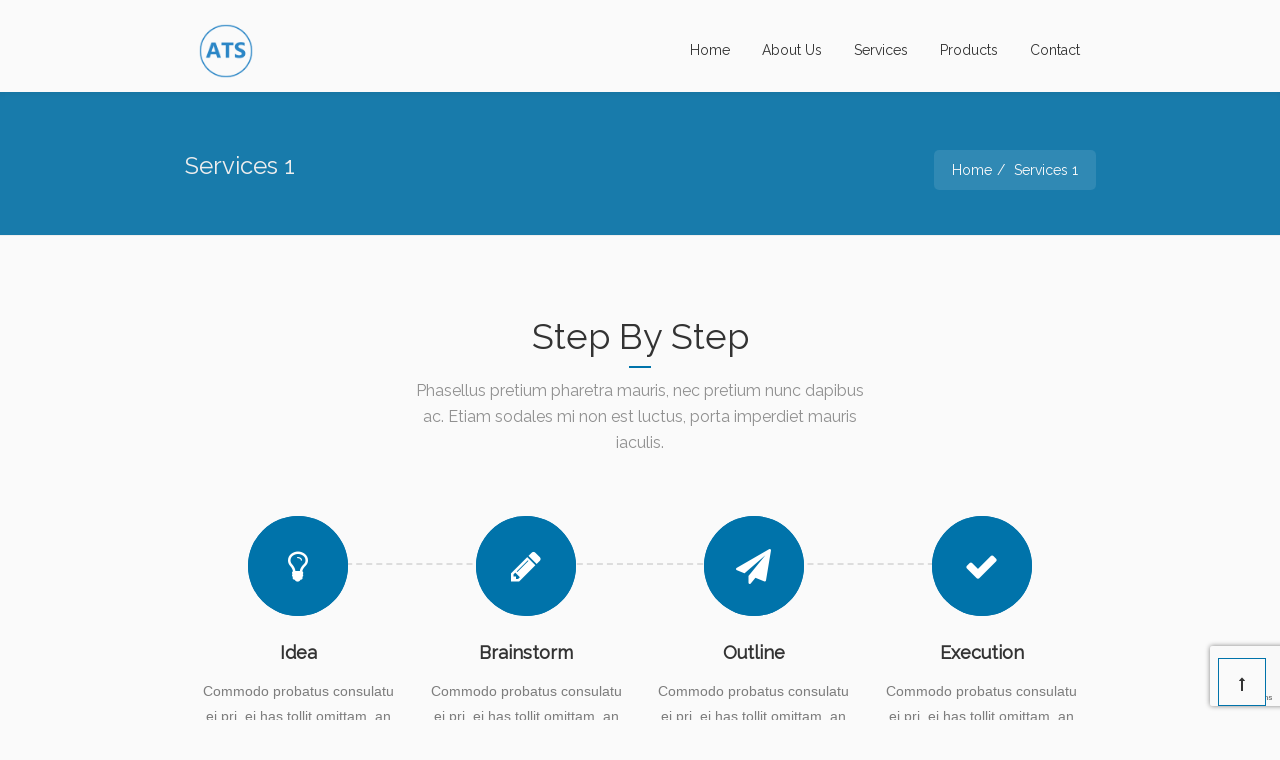

--- FILE ---
content_type: text/html; charset=UTF-8
request_url: https://advanced-trading.com/services-1/
body_size: 123207
content:
<!DOCTYPE html>
<html lang="en-US">
  <head>
    <meta charset="UTF-8">
    <meta name="viewport" content="width=device-width, initial-scale=1">    
    <meta http-equiv="X-UA-Compatible" content="IE=edge">
    <link rel="dns-prefetch" href="//fonts.googleapis.com" />
    <title>services 1 &#8211; Advanced Trading Solutions</title>
<meta name='robots' content='max-image-preview:large' />
<link rel='dns-prefetch' href='//fonts.googleapis.com' />
<link rel="alternate" type="application/rss+xml" title="Advanced Trading Solutions &raquo; Feed" href="https://advanced-trading.com/feed/" />
<link rel="alternate" type="application/rss+xml" title="Advanced Trading Solutions &raquo; Comments Feed" href="https://advanced-trading.com/comments/feed/" />
<script type="text/javascript">
window._wpemojiSettings = {"baseUrl":"https:\/\/s.w.org\/images\/core\/emoji\/14.0.0\/72x72\/","ext":".png","svgUrl":"https:\/\/s.w.org\/images\/core\/emoji\/14.0.0\/svg\/","svgExt":".svg","source":{"concatemoji":"https:\/\/advanced-trading.com\/wp-includes\/js\/wp-emoji-release.min.js?ver=6.2.8"}};
/*! This file is auto-generated */
!function(e,a,t){var n,r,o,i=a.createElement("canvas"),p=i.getContext&&i.getContext("2d");function s(e,t){p.clearRect(0,0,i.width,i.height),p.fillText(e,0,0);e=i.toDataURL();return p.clearRect(0,0,i.width,i.height),p.fillText(t,0,0),e===i.toDataURL()}function c(e){var t=a.createElement("script");t.src=e,t.defer=t.type="text/javascript",a.getElementsByTagName("head")[0].appendChild(t)}for(o=Array("flag","emoji"),t.supports={everything:!0,everythingExceptFlag:!0},r=0;r<o.length;r++)t.supports[o[r]]=function(e){if(p&&p.fillText)switch(p.textBaseline="top",p.font="600 32px Arial",e){case"flag":return s("\ud83c\udff3\ufe0f\u200d\u26a7\ufe0f","\ud83c\udff3\ufe0f\u200b\u26a7\ufe0f")?!1:!s("\ud83c\uddfa\ud83c\uddf3","\ud83c\uddfa\u200b\ud83c\uddf3")&&!s("\ud83c\udff4\udb40\udc67\udb40\udc62\udb40\udc65\udb40\udc6e\udb40\udc67\udb40\udc7f","\ud83c\udff4\u200b\udb40\udc67\u200b\udb40\udc62\u200b\udb40\udc65\u200b\udb40\udc6e\u200b\udb40\udc67\u200b\udb40\udc7f");case"emoji":return!s("\ud83e\udef1\ud83c\udffb\u200d\ud83e\udef2\ud83c\udfff","\ud83e\udef1\ud83c\udffb\u200b\ud83e\udef2\ud83c\udfff")}return!1}(o[r]),t.supports.everything=t.supports.everything&&t.supports[o[r]],"flag"!==o[r]&&(t.supports.everythingExceptFlag=t.supports.everythingExceptFlag&&t.supports[o[r]]);t.supports.everythingExceptFlag=t.supports.everythingExceptFlag&&!t.supports.flag,t.DOMReady=!1,t.readyCallback=function(){t.DOMReady=!0},t.supports.everything||(n=function(){t.readyCallback()},a.addEventListener?(a.addEventListener("DOMContentLoaded",n,!1),e.addEventListener("load",n,!1)):(e.attachEvent("onload",n),a.attachEvent("onreadystatechange",function(){"complete"===a.readyState&&t.readyCallback()})),(e=t.source||{}).concatemoji?c(e.concatemoji):e.wpemoji&&e.twemoji&&(c(e.twemoji),c(e.wpemoji)))}(window,document,window._wpemojiSettings);
</script>
<style type="text/css">
img.wp-smiley,
img.emoji {
	display: inline !important;
	border: none !important;
	box-shadow: none !important;
	height: 1em !important;
	width: 1em !important;
	margin: 0 0.07em !important;
	vertical-align: -0.1em !important;
	background: none !important;
	padding: 0 !important;
}
</style>
	<link rel='stylesheet' id='layerslider-css' href='/wp-content/plugins/LayerSlider/static/layerslider/css/layerslider.css?ver=6.5.8' type='text/css' media='all' />
<link rel='stylesheet' id='wp-block-library-css' href='https://advanced-trading.com/wp-includes/css/dist/block-library/style.min.css?ver=6.2.8' type='text/css' media='all' />
<link rel='stylesheet' id='classic-theme-styles-css' href='https://advanced-trading.com/wp-includes/css/classic-themes.min.css?ver=6.2.8' type='text/css' media='all' />
<style id='global-styles-inline-css' type='text/css'>
body{--wp--preset--color--black: #000000;--wp--preset--color--cyan-bluish-gray: #abb8c3;--wp--preset--color--white: #ffffff;--wp--preset--color--pale-pink: #f78da7;--wp--preset--color--vivid-red: #cf2e2e;--wp--preset--color--luminous-vivid-orange: #ff6900;--wp--preset--color--luminous-vivid-amber: #fcb900;--wp--preset--color--light-green-cyan: #7bdcb5;--wp--preset--color--vivid-green-cyan: #00d084;--wp--preset--color--pale-cyan-blue: #8ed1fc;--wp--preset--color--vivid-cyan-blue: #0693e3;--wp--preset--color--vivid-purple: #9b51e0;--wp--preset--gradient--vivid-cyan-blue-to-vivid-purple: linear-gradient(135deg,rgba(6,147,227,1) 0%,rgb(155,81,224) 100%);--wp--preset--gradient--light-green-cyan-to-vivid-green-cyan: linear-gradient(135deg,rgb(122,220,180) 0%,rgb(0,208,130) 100%);--wp--preset--gradient--luminous-vivid-amber-to-luminous-vivid-orange: linear-gradient(135deg,rgba(252,185,0,1) 0%,rgba(255,105,0,1) 100%);--wp--preset--gradient--luminous-vivid-orange-to-vivid-red: linear-gradient(135deg,rgba(255,105,0,1) 0%,rgb(207,46,46) 100%);--wp--preset--gradient--very-light-gray-to-cyan-bluish-gray: linear-gradient(135deg,rgb(238,238,238) 0%,rgb(169,184,195) 100%);--wp--preset--gradient--cool-to-warm-spectrum: linear-gradient(135deg,rgb(74,234,220) 0%,rgb(151,120,209) 20%,rgb(207,42,186) 40%,rgb(238,44,130) 60%,rgb(251,105,98) 80%,rgb(254,248,76) 100%);--wp--preset--gradient--blush-light-purple: linear-gradient(135deg,rgb(255,206,236) 0%,rgb(152,150,240) 100%);--wp--preset--gradient--blush-bordeaux: linear-gradient(135deg,rgb(254,205,165) 0%,rgb(254,45,45) 50%,rgb(107,0,62) 100%);--wp--preset--gradient--luminous-dusk: linear-gradient(135deg,rgb(255,203,112) 0%,rgb(199,81,192) 50%,rgb(65,88,208) 100%);--wp--preset--gradient--pale-ocean: linear-gradient(135deg,rgb(255,245,203) 0%,rgb(182,227,212) 50%,rgb(51,167,181) 100%);--wp--preset--gradient--electric-grass: linear-gradient(135deg,rgb(202,248,128) 0%,rgb(113,206,126) 100%);--wp--preset--gradient--midnight: linear-gradient(135deg,rgb(2,3,129) 0%,rgb(40,116,252) 100%);--wp--preset--duotone--dark-grayscale: url('#wp-duotone-dark-grayscale');--wp--preset--duotone--grayscale: url('#wp-duotone-grayscale');--wp--preset--duotone--purple-yellow: url('#wp-duotone-purple-yellow');--wp--preset--duotone--blue-red: url('#wp-duotone-blue-red');--wp--preset--duotone--midnight: url('#wp-duotone-midnight');--wp--preset--duotone--magenta-yellow: url('#wp-duotone-magenta-yellow');--wp--preset--duotone--purple-green: url('#wp-duotone-purple-green');--wp--preset--duotone--blue-orange: url('#wp-duotone-blue-orange');--wp--preset--font-size--small: 13px;--wp--preset--font-size--medium: 20px;--wp--preset--font-size--large: 36px;--wp--preset--font-size--x-large: 42px;--wp--preset--spacing--20: 0.44rem;--wp--preset--spacing--30: 0.67rem;--wp--preset--spacing--40: 1rem;--wp--preset--spacing--50: 1.5rem;--wp--preset--spacing--60: 2.25rem;--wp--preset--spacing--70: 3.38rem;--wp--preset--spacing--80: 5.06rem;--wp--preset--shadow--natural: 6px 6px 9px rgba(0, 0, 0, 0.2);--wp--preset--shadow--deep: 12px 12px 50px rgba(0, 0, 0, 0.4);--wp--preset--shadow--sharp: 6px 6px 0px rgba(0, 0, 0, 0.2);--wp--preset--shadow--outlined: 6px 6px 0px -3px rgba(255, 255, 255, 1), 6px 6px rgba(0, 0, 0, 1);--wp--preset--shadow--crisp: 6px 6px 0px rgba(0, 0, 0, 1);}:where(.is-layout-flex){gap: 0.5em;}body .is-layout-flow > .alignleft{float: left;margin-inline-start: 0;margin-inline-end: 2em;}body .is-layout-flow > .alignright{float: right;margin-inline-start: 2em;margin-inline-end: 0;}body .is-layout-flow > .aligncenter{margin-left: auto !important;margin-right: auto !important;}body .is-layout-constrained > .alignleft{float: left;margin-inline-start: 0;margin-inline-end: 2em;}body .is-layout-constrained > .alignright{float: right;margin-inline-start: 2em;margin-inline-end: 0;}body .is-layout-constrained > .aligncenter{margin-left: auto !important;margin-right: auto !important;}body .is-layout-constrained > :where(:not(.alignleft):not(.alignright):not(.alignfull)){max-width: var(--wp--style--global--content-size);margin-left: auto !important;margin-right: auto !important;}body .is-layout-constrained > .alignwide{max-width: var(--wp--style--global--wide-size);}body .is-layout-flex{display: flex;}body .is-layout-flex{flex-wrap: wrap;align-items: center;}body .is-layout-flex > *{margin: 0;}:where(.wp-block-columns.is-layout-flex){gap: 2em;}.has-black-color{color: var(--wp--preset--color--black) !important;}.has-cyan-bluish-gray-color{color: var(--wp--preset--color--cyan-bluish-gray) !important;}.has-white-color{color: var(--wp--preset--color--white) !important;}.has-pale-pink-color{color: var(--wp--preset--color--pale-pink) !important;}.has-vivid-red-color{color: var(--wp--preset--color--vivid-red) !important;}.has-luminous-vivid-orange-color{color: var(--wp--preset--color--luminous-vivid-orange) !important;}.has-luminous-vivid-amber-color{color: var(--wp--preset--color--luminous-vivid-amber) !important;}.has-light-green-cyan-color{color: var(--wp--preset--color--light-green-cyan) !important;}.has-vivid-green-cyan-color{color: var(--wp--preset--color--vivid-green-cyan) !important;}.has-pale-cyan-blue-color{color: var(--wp--preset--color--pale-cyan-blue) !important;}.has-vivid-cyan-blue-color{color: var(--wp--preset--color--vivid-cyan-blue) !important;}.has-vivid-purple-color{color: var(--wp--preset--color--vivid-purple) !important;}.has-black-background-color{background-color: var(--wp--preset--color--black) !important;}.has-cyan-bluish-gray-background-color{background-color: var(--wp--preset--color--cyan-bluish-gray) !important;}.has-white-background-color{background-color: var(--wp--preset--color--white) !important;}.has-pale-pink-background-color{background-color: var(--wp--preset--color--pale-pink) !important;}.has-vivid-red-background-color{background-color: var(--wp--preset--color--vivid-red) !important;}.has-luminous-vivid-orange-background-color{background-color: var(--wp--preset--color--luminous-vivid-orange) !important;}.has-luminous-vivid-amber-background-color{background-color: var(--wp--preset--color--luminous-vivid-amber) !important;}.has-light-green-cyan-background-color{background-color: var(--wp--preset--color--light-green-cyan) !important;}.has-vivid-green-cyan-background-color{background-color: var(--wp--preset--color--vivid-green-cyan) !important;}.has-pale-cyan-blue-background-color{background-color: var(--wp--preset--color--pale-cyan-blue) !important;}.has-vivid-cyan-blue-background-color{background-color: var(--wp--preset--color--vivid-cyan-blue) !important;}.has-vivid-purple-background-color{background-color: var(--wp--preset--color--vivid-purple) !important;}.has-black-border-color{border-color: var(--wp--preset--color--black) !important;}.has-cyan-bluish-gray-border-color{border-color: var(--wp--preset--color--cyan-bluish-gray) !important;}.has-white-border-color{border-color: var(--wp--preset--color--white) !important;}.has-pale-pink-border-color{border-color: var(--wp--preset--color--pale-pink) !important;}.has-vivid-red-border-color{border-color: var(--wp--preset--color--vivid-red) !important;}.has-luminous-vivid-orange-border-color{border-color: var(--wp--preset--color--luminous-vivid-orange) !important;}.has-luminous-vivid-amber-border-color{border-color: var(--wp--preset--color--luminous-vivid-amber) !important;}.has-light-green-cyan-border-color{border-color: var(--wp--preset--color--light-green-cyan) !important;}.has-vivid-green-cyan-border-color{border-color: var(--wp--preset--color--vivid-green-cyan) !important;}.has-pale-cyan-blue-border-color{border-color: var(--wp--preset--color--pale-cyan-blue) !important;}.has-vivid-cyan-blue-border-color{border-color: var(--wp--preset--color--vivid-cyan-blue) !important;}.has-vivid-purple-border-color{border-color: var(--wp--preset--color--vivid-purple) !important;}.has-vivid-cyan-blue-to-vivid-purple-gradient-background{background: var(--wp--preset--gradient--vivid-cyan-blue-to-vivid-purple) !important;}.has-light-green-cyan-to-vivid-green-cyan-gradient-background{background: var(--wp--preset--gradient--light-green-cyan-to-vivid-green-cyan) !important;}.has-luminous-vivid-amber-to-luminous-vivid-orange-gradient-background{background: var(--wp--preset--gradient--luminous-vivid-amber-to-luminous-vivid-orange) !important;}.has-luminous-vivid-orange-to-vivid-red-gradient-background{background: var(--wp--preset--gradient--luminous-vivid-orange-to-vivid-red) !important;}.has-very-light-gray-to-cyan-bluish-gray-gradient-background{background: var(--wp--preset--gradient--very-light-gray-to-cyan-bluish-gray) !important;}.has-cool-to-warm-spectrum-gradient-background{background: var(--wp--preset--gradient--cool-to-warm-spectrum) !important;}.has-blush-light-purple-gradient-background{background: var(--wp--preset--gradient--blush-light-purple) !important;}.has-blush-bordeaux-gradient-background{background: var(--wp--preset--gradient--blush-bordeaux) !important;}.has-luminous-dusk-gradient-background{background: var(--wp--preset--gradient--luminous-dusk) !important;}.has-pale-ocean-gradient-background{background: var(--wp--preset--gradient--pale-ocean) !important;}.has-electric-grass-gradient-background{background: var(--wp--preset--gradient--electric-grass) !important;}.has-midnight-gradient-background{background: var(--wp--preset--gradient--midnight) !important;}.has-small-font-size{font-size: var(--wp--preset--font-size--small) !important;}.has-medium-font-size{font-size: var(--wp--preset--font-size--medium) !important;}.has-large-font-size{font-size: var(--wp--preset--font-size--large) !important;}.has-x-large-font-size{font-size: var(--wp--preset--font-size--x-large) !important;}
.wp-block-navigation a:where(:not(.wp-element-button)){color: inherit;}
:where(.wp-block-columns.is-layout-flex){gap: 2em;}
.wp-block-pullquote{font-size: 1.5em;line-height: 1.6;}
</style>
<link rel='stylesheet' id='contact-form-7-css' href='/wp-content/plugins/contact-form-7/includes/css/styles.css?ver=5.7.7' type='text/css' media='all' />
<link rel='stylesheet' id='rs-plugin-settings-css' href='https://advanced-trading.com/wp-content/plugins/revslider/public/assets/css/settings.css?ver=5.4.6' type='text/css' media='all' />
<style id='rs-plugin-settings-inline-css' type='text/css'>
#rs-demo-id {}
</style>
<link rel='stylesheet' id='sani-main-stylesheet-css' href='/wp-content/themes/sanigo/assets/css/styles-min.css?ver=6.2.8' type='text/css' media='all' />
<style id='sani-main-stylesheet-inline-css' type='text/css'>

            ::selection,::-moz-selection {
                    color: #ffffff;
                    background: #0073aa;
            }
            .preloader, .get-in-touch.bg,.is-sticky.primary,.pricing-table .best-plan,.woocommerce table.shop_table thead tr  {
                    background: #0073aa; 
            }      
      .added-cart {
        background-color: rgba(0,115,170,0.8)!important;
      }
            body {
                    background: #fafafa ;
                    font-family:Raleway;
                    font-style: normal;
                    font-size: 14px ;
                    text-transform: none;
                    color: #777777;
            }
            .content_wrapper {
                    z-index: 2;
                    margin: 40px 0 !important;
            }
            p {
                  font-family: Raleway; 
                  font-style: normal;
                  font-size: 14px;
                  text-transform: none ;
                  margin-bottom: 1.07em;
              }
            q {
                  color : #0073aa;
              }
        .portfolio-item .portfolio-featured-image .portfolio-hover-box,.gallery-item .gallery-item-holder .gallery-hover-box,.team-item .team-featured-image .team-hover-box,.product-item .product-item-thumb .product-hover-box {
                  background: rgba(0,115,170,0.8)  !important;
              }
        .multitriangles-before::before,.multitriangles-after::after,.triangle-before::before,.triangle-after::after,.header-wrapper,.titlebar-full-section .breadcrumb  {
                  background: #fafafa  ;
              }
        .multitriangles-before::before,.multitriangles-after::after  {
                  background: -50px 50px 0 #fafafa , 50px -50px 0 #fafafa ;
              }
        .zigzag-before::before  {
                 background-image: -webkit-gradient(linear, 0 0, 300% 100%, color-stop(0.25, transparent), color-stop(0.25, #fafafa)) ; 
                 background-image: linear-gradient(135deg, #fafafa 25%, transparent 25%),linear-gradient( 225deg, #fafafa 25%, transparent 25%);

              }
        .zigzag-after::after  {
                 background-image: -webkit-gradient(linear, 0 0, 300% 100%, color-stop(0.25, transparent), color-stop(0.25, #fafafa)) ; 
                 background-image: linear-gradient(315deg, #fafafa 25%, transparent 25%),linear-gradient( 45deg, #fafafa 25%, transparent 25%);

              }
        .logo-text {
                  font: normal  24px Raleway; 
                  line-height: 1.4;
                  color: #666666 ;
                  text-transform: none ;
                  margin-bottom : auto;
              }
        .tooltip-span,.popover-span,.btn,.accordion .accordion-item .accordion-item-header p,.tabs .tab-navigation .tab-nav-button a,.tabs .tabs-content p,.gradient-inner,.parallax-inner,.call-to-action .text-holder p,.call-to-action .button-holder  {
                  text-transform: none;
              }
            #header {background: #fafafa ;}
        .btn-style-7.btn-primary:hover,
        .btn-style-7.btn-primary:focus,
        .btn-style-7.btn-primary:visited,
        .btn-style-7.btn-primary:active {
                  background: #1487be !important; 
              }
        .portfolio-item .portfolio-featured-image .gradient-bg-primary-horizontal,.gallery-item .gallery-item-holder .gradient-bg-primary-horizontal,.team-item .team-featured-image .gradient-bg-primary-horizontal,.product-item .product-item-thumb .gradient-bg-primary-horizontal  {
                  background: #0073aa;
                  background: -moz-linear-gradient(left,#0073aa 0%, rgba(0,115,170,0.4) 100%) !important;
                  background: -webkit-gradient(linear, left top, right top, color-stop(0%, #0073aa), color-stop(100%, rgba(0,115,170,0.4))) !important;
                  background: -webkit-linear-gradient(left, #0073aa 0%, rgba(0,115,170,0.4) 100%) !important;
                  background: -o-linear-gradient(left, #0073aa 0%, #0073aa 100%) !important;
                  background: -ms-linear-gradient(left, #0073aa 0%, rgba(0,115,170,0.4) 100%) !important;
                  background: linear-gradient(to right, #0073aa 0%, rgba(0,115,170,0.4) 100%) !important;
                  filter: progid:DXImageTransform.Microsoft.gradient(startColorstr='@from', endColorstr='@to', GradientType=1) !important;
              }
        .portfolio-item .portfolio-featured-image .gradient-bg-primary-diagonal,.gallery-item .gallery-item-holder .gradient-bg-primary-diagonal,.team-item .team-featured-image .gradient-bg-primary-diagonal,.product-item .product-item-thumb .gradient-bg-primary-diagonal {
                  background: #0073aa;
                  background: -moz-linear-gradient(left,#0073aa 0%, rgba(0,115,170,0.4) 100%) !important;
                  background: -webkit-gradient(linear, left bottom, right top, color-stop(0%, #0073aa), color-stop(100%, rgba(0,115,170,0.4))) !important;
                  background: -webkit-linear-gradient(45deg, #0073aa 0%, rgba(0,115,170,0.4) 100%) !important;
                  background: -o-linear-gradient(45deg, #0073aa 0%, #0073aa 100%) !important;
                  background: -ms-linear-gradient(45deg, #0073aa 0%, rgba(0,115,170,0.4) 100%) !important;
                  background: linear-gradient(45deg, #0073aa 0%, rgba(0,115,170,0.4) 100%) !important;
                  filter: progid:DXImageTransform.Microsoft.gradient(startColorstr='@from', endColorstr='@to', GradientType=1) !important;
              }
        .portfolio-item .portfolio-featured-image .gradient-bg-primary-vertical,.gallery-item .gallery-item-holder .gradient-bg-primary-vertical,.team-item .team-featured-image .gradient-bg-primary-vertical,.product-item .product-item-thumb .gradient-bg-primary-vertical {
                  background: #0073aa;
                  background: -moz-linear-gradient(left,#0073aa 0%, rgba(0,115,170,0.4) 100%) !important;
                  background: -webkit-gradient(linear, left top, left bottom, color-stop(0%, #0073aa), color-stop(100%, rgba(0,115,170,0.4))) !important;
                  background: -webkit-linear-gradient(top, #0073aa 0%, rgba(0,115,170,0.4) 100%) !important;
                  background: -o-linear-gradient(top, #0073aa 0%, #0073aa 100%) !important;
                  background: -ms-linear-gradient(top, #0073aa 0%, rgba(0,115,170,0.4) 100%) !important;
                  background: linear-gradient(to bottom, #0073aa 0%, rgba(0,115,170,0.4) 100%) !important;
                  filter: progid:DXImageTransform.Microsoft.gradient(startColorstr='@from', endColorstr='@to', GradientType=0);
              }
        .portfolio-item .portfolio-featured-image .gradient-bg-primary,.gallery-item .gallery-item-holder .gradient-bg-primary,.team-item .team-featured-image .gradient-bg-primary,.product-item .product-item-thumb .gradient-bg-primary {
                  background: -webkit-linear-gradient(top, transparent 0, rgba(0,115,170,0.9) 75%) !important;
                  background: linear-gradient(to bottom, transparent 0, rgba(0,115,170,0.9) 75%) !important;
              }
        .woocommerce p.stars:hover a, .btn-style-6.btn-white:hover,.woocommerce-MyAccount-navigation-link.is-active a,.woocommerce div.product.unity-products p.price,.woocommerce div.product.unity-products span.price,.woocommerce .product-remove a.remove,.btn-style-6,.woocommerce a.remove,.accordion accordion-holder:not(.accordion-style-3) .accordion-item.open .accordion-item-header .accordion-toggle-button,.tabs.tabs-active-border-bottom .ui-state-active a,.tabs.tabs-active-border-top .ui-state-active a,.tabs.tabs-active-light-bg .ui-state-active a,.filter-wrapper.filter-dark .filter-inner ul .is-checked span ,.filter-wrapper .filter-inner ul .is-checked span,.header-dark .current-page-ancestor,.header-light .current-page-ancestor,.header-semitrasparent-dark .current-page-ancestor,.header-semitransparent-light .current-page-ancestor,.product-item .progress-bars-icons .enabled,.woocommerce form .form-row .required,.woocommerce a.remove {
                  color: #0073aa !important;
              }
            a{
                  color: #0073aa;
              }.content-image a , .fancy-link-1 ,.fancy-link-2 ,.fancy-link-3 ,.fancy-link-4 ,.fancy-link-5 ,.fancy-link-6 ,.fancy-link-7 ,.fancy-link-8 ,.fancy-link-9 ,.fancy-link-10 ,.fancy-link-11 ,.fancy-link-12 ,.fancy-link-13 , .info-block a , .post-title a , .post-meta a ,.portfolio-title a ,.product-name a , .date-meta{
                color: #4e4e4e !important;
              }.content-image a:hover , .info-block a:hover , .post-title a:hover , .post-meta a:hover ,.portfolio-title a:hover ,.product-name a:hover{
                color: #777777 !important;
              }
            a:hover,
            a:focus {
                  color: #0073aa;
              }
            h1,h2,h3,h4 {
                  font-family: Raleway;
                  font-style: normal;
                  text-transform: capitalize;
              }
            h5,h6 {
                  font-family: Raleway;
                  font-style: normal;
                  text-transform: capitalize;
              }
            h1 {
                  color: #333333;
                  font-size: 36px;
              }
            h2 {
                  color: #333333;
                  font-size: 30px;
              }
            h3 {
                  color: #333333;
                  font-size: 24px;
              }
            h4 {
                  color: #333333;
                  font-size: 18px;
              }
            h5 {
                  color: #333333;
                  font-size: 14px;
              }
            h6 {
                  color: #333333;
                  font-size: 12px;
              }
        .scroll-top {
                  width: 48px;
                  height: 48px;
                  text-align: center;
                  background: #fafafa ;
                  color: #333333 ;border: 1px solid #0073aa ;}
        .scroll-top:hover {
          background: #0073aa ;
          color : #fafafa ;}
      @media screen and (max-width:769px) {
            .main_content_wrapper{
              min-height: 440px;
            }
            .sani-1-5,.sani-2-5,.sani-3-5,.sani-4-5,.sani-1-4,.sani-3-4,.sani-1-3,.sani-2-3,.sani-1-2,.sani-1-6,.sani-5-6 {
              width: 100% !important;
            }
            .no-padding .sidebar.pull-right {
              padding-left: 20px;
            }
            .footer .widget {
              margin: 20px 0;
            }
            .content-image{
              margin-bottom: 50px !important;
            }
            .counter-box,
            .team-item {
              margin-bottom: 25px;
            }
            .animated {
              visibility: visible;
            }
            .process-steps.process-two-steps li,.process-steps.process-three-steps li,.process-steps.process-four-steps li,.process-steps.process-five-steps li,.process-steps.process-six-steps li {
              width:100%;
            }
            .process-steps ul::before {
              display: none;
            }
            .parallax-section {
                background-position: center center !important;
            }
      }
        .titlebar:not(.parallax-section) {
                  background: #187bab ;
              }
        .footer-container {background: #ffffff  ;}
        .footer-bottom-bar {}
        .post-pagination h3,.btn-primary.btn-hover-10:hover:before,.item-list-tabs span,.woocommerce #respond input#submit.alt, .woocommerce a.button.alt, .woocommerce button.button.alt, .woocommerce input.button.alt,.btn-primary.btn-hover-11:hover:before,.btn-primary,.btn-primary:focus,.btn-primary.focus,.btn-primary:active,.btn-primary.active,.open > .dropdown-toggle.btn-primary,.call-to-action.primary,.progress-bar,.product-item .product-item-holder .onsale,.unity-products .images span.onsale,.form-submit .submit,.wc-forward {
                  background-color: #0073aa  !important; 
              }
        span.current ,.pagination .current a,.unity-woocommerce-pagination .page-numbers .current,.unity-relayout span.current {
                  background-color: #0073aa ; 
                  border-color: #005f96  ;
              }
        .form-submit .submit:hover {
                  background-color: #1487be !important; 
                  border-color: #005f96  ;
              }
        .posts-magazine .post-grid .post-hover-box,.post-grid .post-hover-box,.post-list .post-hover-box,.post-alternate .post-hover-box,.post-classic .post-hover-box {
                  background: rgba(0,115,170,0.3) ; 
              }
        .btn-primary.btn-style-2,.btn-primary,.form-submit .submit {
                  border-color: #005f96 !important; 
              }
        .mejs-controls .mejs-volume-button .mejs-volume-slider .mejs-volume-current,.mejs-controls .mejs-horizontal-volume-slider .mejs-horizontal-volume-current,.mejs-controls .mejs-volume-button .mejs-volume-slider .mejs-volume-current,.mejs-controls .mejs-horizontal-volume-slider .mejs-horizontal-volume-current,.mejs-controls .mejs-volume-button .mejs-volume-slider .mejs-volume-current,.mejs-controls .mejs-horizontal-volume-slider .mejs-horizontal-volume-current,.btn-primary.btn-hover-1:not(.btn-style-3):not(.btn-style-5):hover,.btn-primary:not(.btn-style-3):not(.btn-style-5):not(.btn-style-6):hover {
                  border-color: #1487be !important; 
              }
        .btn-hover-11:hover,.counter-box-iconic i, .btn-style-9:active:before ,.header-info .contact-details li span,.header-info a:hover , .accordion .accordion-item .accordion-item-header:hover p,.accordion .accordion-item.open .accordion-item-header p,.tabs .tab-navigation .tab-nav-button.ui-state-active a,.post-alternate .post-datebox,.filter-wrapper.filter-dark .filter-inner ul .filter:hover span,.filter-wrapper .filter-inner ul .filter:hover span,.text-special,.flex-direction-nav a:hover,.portfolio-item .portfolio-item-holder:hover .portfolio-title.link-hover-on a,.portfolio-item .portfolio-featured-image .portfolio-hover-icons a span:hover,.gallery-item .gallery-item-holder .gallery-hover-icons a span:hover,.pagination.pagination-flat > .active > a,.pagination.pagination-flat > .active > span,.pagination.pagination-flat > .active > a:hover,.pagination.pagination-flat > .active > span:hover,.pagination.pagination-flat > .active > a:focus,.pagination.pagination-flat > .active > span:focus,.pagination > li > a:hover,.pagination > li > span:hover,.pagination > li > a:focus,.pagination > li > span:focus,.pagination > .active > a,.pagination > .active > span,.pagination > .active > a:hover,.pagination > .active > span:hover,.pagination > .active > a:focus,.pagination > .active > span:focus,.team-item .team-featured-image .team-hover-icons a span:hover,.chart .fa,.progress-bars-icons .progress-icon.enabled,.pricing-table-wrap.active .price,.counter-box .counter-box-wrapper .counter-box-percentage .counter-number,#list-style-1 li:before,.portfolio-slider .btn-portfolio-angle:hover,.post-slider .btn-portfolio-angle:hover,.clients-slider .btn-portfolio-angle:hover,.products-slider .btn-portfolio-angle:hover,.portfolio-slider .btn-client-angle:hover,.post-slider .btn-client-angle:hover,.clients-slider .btn-client-angle:hover,.products-slider .btn-client-angle:hover,.portfolio-slider .btn-products-angle:hover,.post-slider .btn-products-angle:hover,.clients-slider .btn-products-angle:hover,.products-slider .btn-products-angle:hover, .summery ins > .amount, .star-rating span , .product-item .price , .product-item.product-classic-item .product-item-holder .product-item-details .price , .product-item.product-classic-item .product-item-holder .product-item-buttons .product-btn:hover , .product-item.product-caption-item:hover .product-item-details .price, .product-item .product-item-holder:hover .product-name.link-hover-on a , .product-item .product-item-thumb .product-hover-icons a span:hover, .fancy-link-10:hover,.fancy-link-10:focus,.fancy-link-11:hover,.fancy-link-11:focus,.portfolio-item .portfolio-item-holder:hover .portfolio-title.link-hover-on a ,.fancy-link-7,.product .entry-summary .amount,.recentcomments:before,.widget_display_stats dd,.widget .page_item a:before,.widget .menu-item a:before,.widget #wp-calendar #today,.product_list_widget .amount,.widget-text dl dd,.widget .tweets-list .tweet a:hover,.footer-dark a:hover {
                  color: #0073aa ; 
              }
        .btn-style-5:focus {
                  color : #fff !important;
              }
        .separator-primary {
                  background : #0073aa;
              }
        .dropcap,.video-wrapper .mejs-controls .mejs-volume-button .mejs-volume-slider .mejs-volume-current,.btn-primary.btn-hover-1:after,.btn-primary.btn-hover-2:after,.btn-primary.btn-hover-3:after,.btn-primary.btn-hover-4:after,.btn-primary.btn-hover-5:after,.btn-primary.btn-hover-6:after,.btn-primary.btn-hover-7:after,.btn-primary.btn-hover-8:after,.btn-primary.btn-hover-9:after,.btn-primary.btn-hover-10:before,.btn-primary.btn-hover-11:before,.accordion .accordion-item .accordion-item-header:hover .accordion-plus,.accordion .accordion-item.open .accordion-item-header .accordion-plus,.accordion .accordion-item .accordion-item-header:hover .accordion-minus,.accordion .accordion-item.open .accordion-item-header .accordion-minus,.accordion .accordion-item .accordion-item-header .accordion-plus:hover,.accordion .accordion-item .accordion-item-header .accordion-minus:hover,.tabs.tabs-primary-bg .tabs-content,.tabs.tabs-active-primary-bg .ui-state-active,.post-alternate .post-formatbox ,.pagination.pagination-flat > li > a:hover,.pagination.pagination-flat > li > span:hover,.pagination.pagination-flat > li > a:focus,.pagination.pagination-flat > li > span:focus .pagination.pagination-flat > li:first-child > a,.pagination.pagination-flat > li:first-child > span ,.team-item .team-featured-image .team-hover-icons.active-colored-links span:hover ,.primary-bullet,.separator-primary,.contentbox .texthover,.fancy-link-6 span,.pricing-table .price ,.social-media-list li a,.extra-menu .search-button .shopping-cart-number,.extra-menu .shopping-cart .shopping-cart-number,.extra-menu .search-button .shopping-cart-number:before,.extra-menu .shopping-cart .shopping-cart-number:before,.search-wrapper:before ,.mejs-controls .mejs-time-rail .mejs-time-current,.widget #wp-calendar caption {
                  background : #0073aa;
              }
        .fancy-link-3::after,.header-default .main-menu > li > a::after,.header-transparent .main-menu > li > a::after,.header-dark .main-menu > li > a::after,.header-light .main-menu > li > a::after,.header-semitransparent-dark .main-menu > li > a::after,.header-semitransparent-light .main-menu > li > a::after,.header-stack .main-menu > li > a::after,.header-modern .main-menu > li > a::after,.fancy-link-9::before,.fancy-link-9::after,.fancy-link-10::before,.fancy-link-10::after ,.fancy-link-11::before,.fancy-link-11::after,.fancy-link-13 span,.fancy-link-13 span::before {
                  background : #0073aa;
              }
        .btn-style-5 {
                  background : #0073aa !important;
              }
      input[type='submit']:hover,
        a.btn-style-5:hover,
        a.btn-style-5:focus,
        a.btn-style-5:active  {
                  color : #0073aa !important;
                  border : 1px solid #0073aa !important;
                  background: transparent !important; 
              }
        .btn-style-3.btn-primary {
                  background: #0a7db4;
                  background: -moz-linear-gradient(top, #0a7db4 0%,#005f96 100%) !important;
                  background: -webkit-gradient(linear, left top, left bottom, color-stop(0%, #0a7db4), color-stop(100%,  #005f96 )) !important;
                  background: -webkit-linear-gradient(top, #0a7db4  0%, #005f96 100%) !important;
                  background: -o-linear-gradient(top, #0a7db4  0%, #005f96 100%) !important;
                  background: -ms-linear-gradient(top, #0a7db4  0%, #005f96 100%) !important;
                  background: linear-gradient(to bottom, #0a7db4  0%, #005f96 100%) !important;
                  filter: progid:DXImageTransform.Microsoft.gradient(startColorstr='@from', endColorstr='@to', GradientType=0);
              }
        .btn-style-3.btn-primary:hover,.btn-style-3.btn-primary:focus,.btn-style-3.btn-primary.focus,.btn-style-3.btn-primary:active,.btn-style-3.btn-primary.active,.open > .btn-style-3.dropdown-toggle.btn-primary {
                  background: #0a7db4;
                  background: -moz-linear-gradient(top, #0a7db4 0%,#005f96 100%) !important;
                  background: -webkit-gradient(linear, left top, left bottom, color-stop(0%, #0a7db4), color-stop(100%,  #005f96 )) !important;
                  background: -webkit-linear-gradient(top, #0a7db4  0%, #005f96 100%) !important;
                  background: -o-linear-gradient(top, #0a7db4  0%, #005f96 100%) !important;
                  background: -ms-linear-gradient(top, #0a7db4  0%, #005f96 100%) !important;
                  background: linear-gradient(to bottom, #0a7db4  0%, #005f96 100%) !important;
                  filter: progid:DXImageTransform.Microsoft.gradient(startColorstr='@from', endColorstr='@to', GradientType=0);
              }
        .btn-style-4 {
                  box-shadow : 0 3px #005f96 ;
              }
        .btn-style-4:hover {
                  box-shadow : 0 2px #005f96 ;
              }
        .btn-style-4:focus {
                  box-shadow : 0 0 #005f96 ;
              }
        .btn-style-4.btn-shadow{
                  box-shadow : 0 3px #005f96 , 0 4px 9px rgba(0, 0, 0, 0.3) !important;
              }
        .btn-style-4.btn-shadow:hover{
                  box-shadow :  0 2px #005f96 , 0 4px 9px rgba(0, 0, 0, 0.3) !important;
              }
        .btn-style-4.btn-shadow:focus{
                  box-shadow :0 0px #005f96 , 0 4px 9px rgba(0, 0, 0, 0.3) !important;
              }
        .btn-style-4.btn-xl {
                  box-shadow : 0 6px #005f96 ;
              }
        .btn-style-4.btn-xl:hover {
                  box-shadow : 0 4px #005f96 ;
              }
        .btn-style-4.btn-xl:focus {
                  box-shadow : 0 0 #005f96 ;
              }
        .btn-style-4.btn-xl.btn-shadow{
                  box-shadow : 0 6px #005f96 , 0 4px 9px rgba(0, 0, 0, 0.3) !important;
              }
        .btn-style-4.btn-xl.btn-shadow:hover{
                  box-shadow : 0 4px #005f96 , 0 4px 9px rgba(0, 0, 0, 0.3) !important;
              }
        .btn-style-4.btn-xl.btn-shadow:focus{
                  box-shadow :0 0 #005f96 , 0 4px 9px rgba(0, 0, 0, 0.3) !important;
              }
        .btn-style-4.btn-lg {
                  box-shadow: 0 4px  #005f96; 
              }
      .btn-style-4.btn-lg:hover {
                  box-shadow: 0 3px  #005f96; 
              }

      .btn-style-4.btn-lg:focus {
                  box-shadow: 0 0  #005f96; 
              }
      .btn-style-4.btn-lg.btn-shadow {
                  box-shadow: 0 4px  #005f96 , 0 4px 9px rgba(0, 0, 0, 0.3) !important;
              }
      .btn-style-4.btn-lg.btn-shadow:hover {
                  box-shadow: 0 3px  #005f96 , 0 4px 9px rgba(0, 0, 0, 0.3) !important;
              }
      .btn-style-4.btn-lg.btn-shadow:focus {
                  box-shadow: 0 0px  #005f96 , 0 4px 9px rgba(0, 0, 0, 0.3) !important;
          }
      .btn-style-4.btn-sm,.btn-style-4.btn-xs {
                  box-shadow: 0 3px  #005f96; 
      }      

      .btn-style-4.btn-sm:hover,.btn-style-4.btn-xs:hover {
                  box-shadow: 0 2px  #005f96; 
          }

      .btn-style-4.btn-sm:focus,.btn-style-4.btn-xs:focus {
                  box-shadow: 0 0  #005f96; 
          }
      .btn-style-4.btn-sm.btn-shadow,.btn-style-4.btn-xs.btn-shadow {
                  box-shadow: 0 2px  #005f96 , 0 4px 9px rgba(0, 0, 0, 0.3) !important;
      }
      .btn-style-4.btn-sm.btn-shadow:hover,.btn-style-4.btn-xs.btn-shadow:hover {
                  box-shadow: 0 1px  #005f96 , 0 4px 9px rgba(0, 0, 0, 0.3) !important;
          }
      .btn-style-4.btn-sm.btn-shadow:focus,.btn-style-4.btn-xs.btn-shadow:focus {
                  box-shadow: 0 0px  #005f96 , 0 4px 9px rgba(0, 0, 0, 0.3) !important;
      }
      .icon-style-2:hover,.icon-style-2.icon-primary-dark,.icon-style-2.icon-light-primary:hover,.icon-style-2.icon-primary-light,.icon-style-1.icon-bg-primary,.icon-style-3.icon-light-primary:hover,.icon-style-3.icon-dark-primary:hover,.icon-style-3.icon-primary-light,.icon-style-3.icon-primary-dark,.icon-style-4.icon-primary:after,.icon-style-5:after,.icon-style-6.icon-primary:after,.fa-background,.btn-style-7 {
                  background:  #0073aa; 
      }
      .btn-style-7:hover {
                  background:  #0a7db4 !important;
      }
      .icon-style-2.icon-light-primary,.icon-style-2.icon-primary-light:hover,.icon-style-1.icon-primary,.icon-style-1.icon-bg-light,.icon-style-3.icon-light-primary,.icon-style-3.icon-primary-light:hover ,.icon-style-3.icon-light,.icon-style-4.icon-light,.icon-style-5,.icon-style-5.icon-light:hover,.icon-style-6.icon-light,.btn-style-7.btn-light {
                  color:  #0073aa; 
      }
      .product_list_widget ins .amount {
                  outline-color:  #0073aa; 
      }
      .fancy-link-5::after,.icon-style-3:hover {
                  border-color:  #0073aa; 
      }
      .icon-style-3.icon-light-primary:after,.icon-style-3.icon-dark-primary:after,.icon-style-4.icon-primary,.icon-style-5,.icon-style-6.icon-primary {
                  box-shadow: 0 0 0 2px  #0073aa; 
      }
      .search-wrapper {
                  border-top: 3px solid  #0073aa  !important;
      }
      .contentbox .texthover {
                  border: 5px solid #0174ab;
      }
      .team-item .team-featured-image .team-hover-icons.active-colored-links span:hover {
                  box-shadow: 0 0 0 0  rgba(0,115,170,0.4); 
      }
        .header-info {
                  height: 42px !important; 
              }
      .woocommerce a.remove, .is-checked span {
        color: #0073aa !important;
      }
      .pricing-table-wrap.active,.accordion .accordion-style-3 .accordion-item.open .accordion-item-header, .contentbox .texthover,   {
        background:  #0073aa !important;
      }
      .btn-style-6 {
                  border: 1px solid  #0073aa  !important;
      }
      .tabs.tabs-active-border-bottom .ui-state-active,.tabs.tabs-style-2.tabs-active-border-bottom .ui-state-active {
        border-bottom: 2px solid  #0073aa;
      }
      .tabs.tabs-active-border-top .ui-state-active,.tabs.tabs-style-2 .tab-navigation .ui-state-active,.fancy-link-7 {
        border-top: 2px solid  #0073aa;
      }
      .fancy-link-1::before,.fancy-link-1:hover,.fancy-link-2:hover,.fancy-link-3:hover,.fancy-link-4:hover,.fancy-link-5:hover,.fancy-link-7::before {
                  color:  #0073aa ;
      }
      .fancy-link-7::before {
                  color:  #005f96  ;
                  border-bottom: 2px solid #005f96;
      }
      .pricing-table-wrap.active .bullet-item {
        border-top: 1px solid  #0073aa;
      }
      .pricing-table-wrap.active .bullet-item:last-child {
        border-bottom: 1px solid  #0073aa;
      }
      .tabs.tabs-vertical.tabs-vertical-right .tab-navigation .tab-nav-button.ui-state-active {
        border-right: 2px solid  #0073aa;
      }
      .tabs.tabs-vertical .tab-navigation .tab-nav-button.ui-state-active {
        border-left: 2px solid  #0073aa;
      }
      .btn-style-6,.widget .tagcloud a:hover {
                  border-color: 0 0px  #0073aa  !important;
      }
      .widget input[type=submit] {
        background-color:  #0073aa;
        border-color:  #005f96;
      }
      .widget input[type=submit]:hover,.widget input[type=submit]:focus,.widget input[type=submit]:active {
        color: #fff;
        background-color:  #1487be;
      }
      .fancy-link-6::before {
        background:  #005f96;
      }
      @media (min-width: 1200px) { 
        .container {
              width: 941px !important;
        }
      }
      .main-content {
        width: 27 % !important;
      }
      .sidebar {
        width: 30 % !important;
      }
      @media screen and (max-width:769px){
        .main-content,
        .sidebar {
          width: 100% !important;
        }
        .pagination a.page-numbers:not(.prev):not(.next) , .post-pagination{
          display :none;
        }
        .main-content-holder {
          padding-right: 0 !important;
          padding-top: 0 !important;
        }
        .logo-text {
          display: inline-block;
        }
      }
.main-container {}
        @media screen and ( max-width: 769px ) {
          
          .call-to-action {
            text-align: center;
            }
            .parallax-section {
              background-size: auto;
            }
            .mobile-menu-dark * {
              color: #ffffff !important;
            }
            .mobile-menu-dark .menu-item a {
              border-color: rgba(255, 255, 255, 0.05) !important;
            }
            .mobile-menu-dark .logo-wrapper .logo-light {
              display: inline-block;
            }
            .mobile-menu-dark .logo-wrapper .logo-dark {
              display: none;
            }
            .header-light,
            .header-dark,
            .header-semitransparent-light,
            .header-semitransparent-dark,
            .header-modern,
            .header-transparent {
              position: absolute;
            }
            .mobile-menu-wrapper {
              position: relative;
            }
            .mega-menu .sub-menu {
              display: block !important;
            }
            .mega-menu .sub-menu a {
              font-size: 12px !important;
            }
            .dark {
              background: #222222 !important;
            }
            .dark * {
              color: #ffffff !important;
            }
            .dark .page_item a,
            .dark .menu-item a {
              border-color: rgba(255, 255, 255, 0.05) !important;
            }
            .dark .logo-wrapper .logo-light,
            .dark .logo-wrapper .logo-light-retina {
              display: inline-block;
            }
            .dark .logo-wrapper .logo-dark,
            .dark .logo-wrapper .logo-dark-retina {
              display: none;
            }
            .header-info {
              display: none;
            }
            .mobile-menu-icon {
              display: none;
            }
            .menu-item-has-children > a > .mobile-menu-icon {
              float: right;
              font-size: 16px;
              display: inline-block;
              text-align: center;
              height: 24px;
              width: 24px;
              padding-top: 3px;
            }
            .menu-item-has-children > a > .mobile-menu-icon:hover,
            .menu-item-has-children > a > .mobile-menu-icon:focus,
            .menu-item-has-children > a > .mobile-menu-icon:active {
              background: rgba(0, 0, 0, 0.1);
            }
            .main-menu-wrapper {
              background: #333333 !important;
              position: relative;
              min-height: 82px;
              z-index: 102;
            }
            .main-menu-container {
              position: static;
            }
            .mobile-menu-wrapper {
              background: #ffffff;
            }
            .mobile-menu-wrapper.mobile-menu-dark {
              background: #222222;
            }
            .mobile-menu-dark .extra-menu .shopping-cart-holder .shopping-cart {
              background: url("/wp-content/themes/sanigo/assets/images/cart_white.png");
            }
            .mobile-menu-dark .extra-menu .shopping-cart-number {
              color: #ffffff !important;
            }
            .mobile-menu-wrapper .shopping-cart-dropdown {
              display: none;
            }
            .main-menu {
              display: none !important;
            }
            .mobile-menu {
              float: none;
              clear: both;
              display: none;
              padding-left: 0;
              width: 100%;
              list-style-type: none;
            }
            .mobile-menu > .page_item:last-child > a,
            .mobile-menu > .menu-item:last-child > a {
              border: 0;
            }
            .mobile-menu .sub-menu {
              display: none;
            }
            .mobile-menu li {
              padding: 0;
              float: none;
              position: relative;
              list-style-type: none;
            }
            .mobile-menu .sub-menu {
              padding-left: 0;
            }
            .mobile-menu .sub-menu a {
              padding-left: 20px;
            }
            .mobile-menu a {
              display: block;
              padding: 14px 0;
              color: #333333;
              font-size: 14px;
              text-transform: capitalize;
              border-bottom: 1px solid rgba(0, 0, 0, 0.05);
            }
            .mobile-menu .sub-menu li a {
              font-size: 13px;
            }
            .visible {
              display: block;
            }
            .main-menu > li.active > ul.sub-menu,
            .main-menu li li.active ul {
              position: static;
            }
            .extra-menu {
              position: absolute;
              right: 0;
              top: 0;
            }
            .mobile-menu-toggle {
              float: left;
            }
            .logo-wrapper {
              float: none;
              margin-right: 15px;
              padding-top: 0;
              text-align: center;
            }
            .logo-wrapper img {
              height: 100%;
            }
      }
        @media screen and (min-width: 769px ) {          
          .sub-menu {
            z-index: 10001 !important;
          }
          #header {
            position: relative;
          }
          .mobile-menu {
            display: none !important;
          }
          .header-info-transparent {
            position: absolute;
            top: 0;
            left: 0;
            right: 0;
            z-index: 20;
          }
          .side-layout {
            margin-left: 250px;
          }
          .titlebar-gray {
            position: relative;
            padding: 2em 0 0.5em 0;
            -webkit-box-shadow: inset 0 8px 8px -8px rgba(0, 0, 0, 0.1);
            -moz-box-shadow: inset 0 8px 8px -8px rgba(0, 0, 0, 0.1);
            box-shadow: inset 0 8px 8px -8px rgba(0, 0, 0, 0.1);
            background: #f6f6f6;
            border-bottom: 1px solid #eeeeee;
            color: #333333;
          }
          .titlebar-gray .page-title {
            font-weight: 300;
            text-transform: capitalize;
            float: left;
            padding-bottom: 36px;
          }
          .titlebar-gray .breadcrumb {
            float: right;
          }
          .mobile-menu-toggle {
            display: block;
          }
          .sub-menu-col-1-5:last-child,
          .sub-menu-col-1-4:last-child,
          .sub-menu-col-1-3:last-child,
          .sub-menu-col-1-2:last-child {
            border-right: 0;
          }
          .header-light-submenu .sub-menu-col-1-5,
          .header-light-submenu .sub-menu-col-1-4,
          .header-light-submenu .sub-menu-col-1-3,
          .header-light-submenu .sub-menu-col-1-2 {
            border-right: 1px solid #ebebeb;
          }
          .main-menu {
            float: right;
          }
          .titlebar-parallax {
            position: relative;
            padding: 2em 0 0.5em 0 !important;
          }
          .header-main-wrapper {
            padding: 21px 0;
            position: relative;
          }
          .has-children > a::after {
            font-family: "FontAwesome";
            content: "\f105" !important;
            float: right;
            margin-right: 2em;
          }
          .header-dark {
            background: #1a1a1a;
            color: #ffffff;
          }
          .header-dark a {
            color: #ffffff;
          }
          .header-sticky-light .is-sticky {
            border-bottom: 3px solid #eeeeee;
            background: #ffffff;
          }
          .header-sticky-dark .is-sticky {
            border-bottom: 3px solid #2e2e2e;
            background: #333333;
          }
          .header-light {
            background: #ffffff;
            color: #333333;
          }
          .header-light a {
            color: #333333;
          }
          .header-light a:hover {
            color: #1a1a1a;
          }
          .header-semitransparent-dark {
            background: rgba(20, 20, 20, 0.85);
            color: #ffffff;
          }
          .header-semitransparent-dark a {
            color: #e6e6e6;
          }
          .header-semitransparent-dark .main-menu > li > a:hover {
            color: #ffffff !important;
          }
          .header-semitransparent-light {
            background: rgba(255, 255, 255, 0.75);
            color: #333333;
          }
          .header-semitransparent-light a {
            color: #333333;
          }
          .header-semitransparent-light a:hover {
            color: #1a1a1a;
          }
          .header-dark,
          .header-light,
          .header-semitransparent-dark,
          .header-semitransparent-light,
          .header-transparent,
          .header-modern {
            position: absolute;
            top: 0;
            left: 0;
            right: 0;
            z-index: 10000;
          }
          .header-modern.header-with-top-nav {
            top: 42px;
          }
          /*.header-main .sub-menu {
            top: 64px;
          }*/
          .header-wrapper .parallax-section {
            padding-top: 0;
          }
          .right-item a {
            border: 0;
          }
          .right-item a:hover {
            border: 0 !important;
          }
          .titlebar-parallax .breadcrumb a {
            color: #e6e6e6;
          }
          .titlebar-parallax .breadcrumb a:hover {
            color: #ffffff;
          }
          .titlebar-parallax .breadcrumb .active {
            color: #ffffff;
          }
          .mobile-menu-toggle {
            float: right;
            color: rgba(255, 255, 255, 0.9);
            font-size: 18px;
          }
          .mobile-menu-toggle:hover,
          .mobile-menu-toggle:focus {
            color: #ffffff;
          }
          .menu-toggle {
            display: none;
          }
          .right-item {
            position: relative;
          }
          .main-menu {
            display: block;
          }
          .mobile-menu-toggle {
            display: none;
          }
          .header-semitransparent-light .main-menu > .page_item > a,
          .header-semitransparent-dark .main-menu > .page_item > a,
          .header-light .main-menu > .page_item > a,
          .header-dark .main-menu > .page_item > a,
          .header-semitransparent-light .main-menu > .menu-item > a,
          .header-semitransparent-dark .main-menu > .menu-item > a,
          .header-light .main-menu > .menu-item > a,
          .header-dark .main-menu > .menu-item > a {
            font-weight: normal;
          }
          .header-info-transparent {
            background: none !important;
            border: 0 !important;
            padding-top: 6px !important;
            margin-bottom: 0 !important;
          }
          .header-info-transparent a {
            color: rgba(255, 255, 255, 0.8) !important;
          }
          .header-info-transparent a:hover {
            background: transparent !important;
            color: #ffffff !important;
          }
          .header-info-transparent li {
            border: 0 !important;
          }
          .header-info-transparent span {
            color: #ffffff;
          }
          .header-modern .logo-wrapper {
            height: 88px;
            padding: 0;
          }
          .header-modern .logo-wrapper img {
            height: 100% !important;
          }
          .header-modern .shopping-cart-wrapper {
            position: relative;
            top: -10px;
          }
          .header-modern .main-menu-container {
            margin: 0 !important;
          }
          .header-modern .main-menu > .page_item > a,
          .header-modern .main-menu > .menu-item > a,
          .header-modern .extra-menu .shopping-cart-holder,
          .header-modern .extra-menu .search-button-holder {
            padding-top: 36px;
          }
          .header-modern .shopping-cart-dropdown {
            top: 98px !important;
          }
          .header-modern .main-menu > .page_item,
          .header-modern .main-menu > .menu-item {
            padding-top: 34px;
            padding-bottom: 34px;
          }
          .header-modern .search-wrapper {
            top: 88px !important;
          }
          .header-modern .no-mega-menu{
            /*top: 88px !important;*/
          }
          .dark.is-sticky {
            background: #222;
          }
          .dark.is-sticky a {
            color: #ffffff;
          }
          .dark.is-sticky a:not(.btn):hover,
          .dark.is-sticky a:not(.btn):focus {
            color: #ffffff !important;
          }
          .header-transparent.is-sticky {
            background: #fff;
          }
          .header-transparent.dark-bg.is-sticky {
            background: #222;
          }
          .is-sticky.dark-bg .logo-light,
          .is-sticky.dark-h .logo-light,
          .is-sticky.dark-bg .logo-light-retina,
          .is-sticky.dark-h .logo-light-retina {
            display: block;
          }
          .is-sticky.dark-bg .logo-dark,
          .is-sticky.dark-h .logo-dark,
          .is-sticky.dark-bg .logo-dark-retina,
          .is-sticky.dark-h .logo-dark-retina {
            display: none;
          }
          .is-sticky {
            position: fixed !important;
            z-index: 50;
            width: 100%;
            background: #fff;
            left: 0;
            height: 72px;
            border-bottom: 2px solid rgba(0, 0, 0, 0.05);
          }
          .is-sticky .extra-menu {
            height: 72px;
          }
          .is-sticky .header-main {
            background: none !important;
          }
          .is-sticky .main-menu > .page_item,
          .is-sticky .main-menu > .menu-item {
            padding: 25px 16px;
          }
          .is-sticky .extra-menu .shopping-cart-holder,
          .is-sticky .extra-menu .search-button-holder {
            padding-top: 15px;
            padding-bottom: 28px;
          }
          .is-sticky.header-default .extra-menu .shopping-cart-holder,
          .is-sticky.header-default .extra-menu .search-button-holder {
            padding-top: 22px;
            padding-bottom: 18px;
          }
          .is-sticky .header-main {
            height: 72px;
          }
          .is-sticky .logo-wrapper {
            padding: 0;
            height: 72px;
          }
          .is-sticky .logo-wrapper img {
            height: 38px;
          }
          .is-sticky .shopping-cart-dropdown,
          .is-sticky .main-menu > .page_item > .no-mega-menu,
          .is-sticky .main-menu > .menu-item > .no-mega-menu {
            top: 61px !important; /* badalt */
          }
          .header-transparent .main-menu > .menu-item > .sub-menu{
            top: 72px !important; /* badalt */
          }
          .is-sticky.header-modern {
            padding-top: 0;
          }
          .is-sticky.header-modern .main-menu-container {
            margin: 0;
          }
          .admin-bar .is-sticky,
          .admin-bar .header-dark,
          .admin-bar .header-light,
          .admin-bar .header-semitransparent-dark,
          .admin-bar .header-semitransparent-light {
            top: 32px !important;
          }
          .header-modern .header-main {
            background: #ffffff;
            padding: 0 1.5em;
          }
          .header-modern .header-main .main-menu > li > a {
            padding: 33px 15px 36px 15px;
          }
          .header-modern .header-main .main-menu > li > .sub-menu {
            top: 88px; /* badalt */
          }
          .header-modern.is-sticky .header-main .main-menu > li > .sub-menu {
            top: 62px; /* badalt */
          }
          .is-sticky.dark-bg .search-button a {
            color: #fff;
          }
          .is-sticky.dark-bg .search-button a:hover,
          .is-sticky.dark-bg .search-button a:focus {
            color: #fff !important;
          }
          .header-modern.header-modern-dark .header-main .main-menu > li > a,
          .header-modern.header-modern-semitransparent-dark .header-main .main-menu > li > a {
            color: #ffffff;
          }
          .header-modern-dark .header-main {
            background: #222;
          }
          .header-modern-semitransparent-dark .header-main {
            background: rgba(0, 0, 0, 0.8);
          }
          .header-modern-semitransparent-light .header-main {
            background: rgba(255, 255, 255, 0.9);
          }
          .mobile-menu-toggle {
            display: none;
          }
          .no-mega-menu.sub-menu,
          .mega-menu.sub-menu {
            border-bottom: 1px solid rgba(0, 0, 0, 0.2);
            
          }
          .no-mega-menu.sub-menu span,
          .mega-menu.sub-menu span {
            margin-right: 6px;
          }
          .mega-menu .sub-menu {
            display: block !important;
          }
          .sub-menu {
            z-index: 10;
            display: none;
            -webkit-transition: opacity 0.3s;
            transition: opacity 0.3s;
            position: absolute;
            list-style-type: none;
            width: 200px;
            top: 62px;
            background: #111111;
          }
          .mega-menu-header-below{
            top: 83px;
          }
          .header-default.is-sticky .mega-menu-header-below{
            top: 61px;
          }
          .mega-menu-header-stack-left{
            top: 145px;
          }
          .mega-menu-header-classic{
            top: 82px;
          }
          .header-default.is-sticky .mega-menu-header-classic{
            top: 61px;
          }
          .sub-menu li {
            float: none;
          }          
          .main-menu li .sub-menu a {
            text-transform: capitalize  !important;
          } 
          .mega-menu .mega-menu {
            border: 0 !important;
          }
          .mega-menu-widgets-wrapper {
            padding: 0 24px;
          }
          
          .mega-menu {
            /*top: 100% !important;*/
            background-size: 100% !important;
            width: 100%;
            position: absolute;
            left: 0;
          }
          .mega-menu .sub-menu {
            padding: 0;
            width: 100%;
          }
          .mega-menu .menu-content-wrapper {
            position: relative;
            padding: 1em;
          }
          .mega-menu img {
            width: 100%;
            height: auto;
            position: relative;
          }
          .mega-menu .sub-menu-col-1-6 {
            width: 16.6666667%;
          }
          .mega-menu .sub-menu-col-1-5 {
            width: 20%;
          }
          .mega-menu .sub-menu-col-1-4 {
            width: 25%;
          }
          .mega-menu .sub-menu-col-1-3 {
            width: 33.3333333%;
          }
          .mega-menu .sub-menu-col-1-2 {
            width: 50%;
          }
          .mega-menu .sub-menu-col-1-1 {
            width: 100%;
          }
          .mega-menu h6 {
            color: #ffffff;
            padding-left: 1.1em;
            text-transform: capitalize;
          }
          .mega-menu li.page_item,
          .mega-menu li.menu-item {
            display: block;
          }
          .mega-menu li.page_item .sub-menu li,
          .mega-menu li.menu-item .sub-menu li {
            display: block;
            clear: left;
            width: 100%;
          }
          .menu-toggle-all {
            font-size: 24px;
            position: relative;
          }
          .header-submenu-light .sub-menu {
            background: #ffffff;
          }
          .header-submenu-light .sub-menu .sub-menu-col-1-2,
          .header-submenu-light .sub-menu .sub-menu-col-1-3,
          .header-submenu-light .sub-menu .sub-menu-col-1-4,
          .header-submenu-light .sub-menu .sub-menu-col-1-5 {
            border-color: #eeeeee;
          }
          .header-submenu-light .sub-menu a,
          .header-submenu-light .sub-menu h6 {
            color: #4d4d4d;
          }
          .right-item {
            width: 48px;
          }
          .no-mega-menu-parent-item {
            position: relative;
          }
          .no-mega-menu {
            left: -10px;
          }
          .no-mega-menu .page_item,
          .no-mega-menu .menu-item {
            position: relative;
          }
          .no-mega-menu .page_item .sub-menu,
          .no-mega-menu .menu-item .sub-menu {
            top: 0;
          }
          .no-mega-menu .page_item:hover > ul.sub-menu,
          .no-mega-menu .menu-item:hover > ul.sub-menu {
            display: block;
          }
          .no-mega-menu .sub-menu {
            left: 200px;
          }
          .no-mega-menu.sub-menu-left {
            margin-left: -140px;
          }
          .no-mega-menu.sub-menu-left a {
            text-align: right;
            padding-right: 2em;
          }
          .no-mega-menu.sub-menu-left .has-children > a::after {
            display: none;
          }
          .no-mega-menu.sub-menu-left .has-children > a::before {
            font-family: "FontAwesome";
            content: "\f104" !important;
            float: left;
          }
          .no-mega-menu.sub-menu-left .sub-menu {
            left: -200px;
          }
          .main-menu li a i {
            margin-right: 6px !important;
          }
          #header ul {
            padding-left: 0;
          }
          .mega-menu > li {
            float: left;
            width: 20%;
          }
          .mega-menu .sub-menu {
            display: block;
            position: relative;
            background: none;
            top: 0;
          }
          .sub-menu.open {
            display: block;
          }
          .main-menu {
            list-style-type: none;
            padding-left: 0;
            margin: 0;
          }
          .main-menu .active {
            color: #FFFFFF;
          }
          .main-menu .current-page-ancestor a {
            color: #FFFFFF;
          }
          .header-main {
            position: relative;
          }
          .main-menu > li {
            float: left;
          }
          .main-menu {
            float: left !important;
          }
          .extra-menu {
            height: 80px;
            position: relative;
            float: left;
          }
          .extra-menu .search-button a,
          .extra-menu .shopping-cart a {
            top: 0;
            position: relative;
            padding: 30px 16px 35px 16px;
          }
          .extra-menu .shopping-cart {
            width: 80px;
          }
          .extra-menu .search-button {
            width: 45px !important;
          }
          .extra-menu .search-button .search-toggle i {
            width: 14px;
          }
          .extra-menu .shopping-cart-dropdown {
            position: absolute;
            top: 57px;
            right: -20px;
            z-index: 1003;
            width: 260px;
            padding: 12px 20px;
            background: #222;
            text-align: left;
            display: none;
          }
          .extra-menu .shopping-cart-dropdown .widgettitle {
            display: none;
          }
          .extra-menu .shopping-cart-dropdown .product_list_widget a {
            color: #fff !important;
          }
          .extra-menu .shopping-cart-dropdown .product_list_widget .desc h6 {
            margin-top: 0 !important;
            color: #ffffff !important;
          }
          .extra-menu .shopping-cart-dropdown .total {
            border-color: #444 !important;
            margin-top: 10px;
          }
          .extra-menu .shopping-cart-dropdown .total,
          .extra-menu .shopping-cart-dropdown .quantity {
            color: #FFF;
          }
          .extra-menu .shopping-cart-dropdown .buttons {
            text-align: center;
          }
          .extra-menu .shopping-cart-wrapper {
            display: inline-block;
            position: relative;
          }
          .extra-menu .shopping-cart-wrapper:hover .shopping-cart-dropdown {
            display: block;
          }
          .header-dark .search-wrapper,
          .header-light .search-wrapper,
          .header-semitransparent-dark .search-wrapper,
          .header-semitransparent-light .search-wrapper,
          .header-stack .search-wrapper,
          .header-dark .shopping-cart-dropdown,
          .header-light .shopping-cart-dropdown,
          .header-semitransparent-dark .shopping-cart-dropdown,
          .header-semitransparent-light .shopping-cart-dropdown,
          .header-stack .shopping-cart-dropdown {
            top: 62px;
          }
          .header-bottom .main-menu > li > a {
            font-weight: 600 !important;
          }
          .header-submenu-light .shopping-cart-dropdown {
            background: #fafafa;
            border-bottom: 1px solid rgba(0, 0, 0, 0.2);
            box-shadow: 0 1px 5px rgba(0, 0, 0, 0.15);
          }
          .header-submenu-light .shopping-cart-dropdown .product_list_widget a {
            color: #333 !important;
          }
          .header-submenu-light .shopping-cart-dropdown .total,
          .header-submenu-light .shopping-cart-dropdown .quantity {
            color: #333;
          }
          .header-submenu-light .shopping-cart-dropdown .total {
            border-color: #EEE !important;
          }
          .header-transparent {
            background: transparent;
          }
          .header-transparent .main-menu > li > a {
            color: #333333;
          }
          .header-transparent .main-menu > li > a:hover {
            color: #222222;
          }
          .header-transparent .extra-menu a {
            color: #333333;
          }
          .header-transparent.dark-bg .extra-menu a {
            color: #FFFFFF;
          }
          .header-transparent.dark-bg .search-button-holder a {
            color: #FFFFFF !important;
          }
          .header-transparent.dark-bg .main-menu > li > a {
            color: #e6e6e6;
          }
          .header-transparent.dark-bg .main-menu > li > a:hover {
            color: #ffffff;
          }
          .header-info-transparent {
            z-index: 2004;
          }
          .header-modern .main-menu-container,
          .header-bottom .main-menu-container {
            margin-top: 13px;
          }
          .header-modern .main-menu-container .main-menu > .page_item > a,
          .header-bottom .main-menu-container .main-menu > .page_item > a,
          .header-modern .main-menu-container .main-menu > .menu-item > a,
          .header-bottom .main-menu-container .main-menu > .menu-item > a {
            font-weight: normal;
            text-transform: capitalize;
          }
          .header-dark,
          .header-light,
          .header-semitransparent-dark,
          .header-semitransparent-light {
            height: 72px;
          }
          .header-transparent{
            height: 82px;
          }
          .header-dark .main-menu > .page_item > .sub-menu,
          .header-light .main-menu > .page_item > .sub-menu,
          .header-transparent .main-menu > .page_item > .sub-menu,
          .header-semitransparent-dark .main-menu > .page_item > .sub-menu,
          .header-semitransparent-light .main-menu > .page_item > .sub-menu,
          .header-dark .main-menu > .menu-item > .sub-menu,
          .header-light .main-menu > .menu-item > .sub-menu,
          .header-transparent .main-menu > .menu-item > .sub-menu,
          .header-semitransparent-dark .main-menu > .menu-item > .sub-menu,
          .header-semitransparent-light .main-menu > .menu-item > .sub-menu {
            top: 62px;
          }
          .header-dark .main-menu > .menu-item > .sub-menu{
            top: 72px;
          }
          .header-dark .main-menu > .page_item > a,
          .header-light .main-menu > .page_item > a,
          .header-transparent .main-menu > .page_item > a,
          .header-semitransparent-dark .main-menu > .page_item > a,
          .header-semitransparent-light .main-menu > .page_item > a,
          .header-dark .main-menu > .menu-item > a,
          .header-light .main-menu > .menu-item > a,
          .header-transparent .main-menu > .menu-item > a,
          .header-semitransparent-dark .main-menu > .menu-item > a,
          .header-semitransparent-light .main-menu > .menu-item > a {
            font-weight: 400;
            font-size: 12px;
          }
          .header-dark .extra-menu a,
          .header-light .extra-menu a,
          .header-transparent .extra-menu a,
          .header-semitransparent-dark .extra-menu a,
          .header-semitransparent-light .extra-menu a {
            font-size: 12px;
          }
          .header-default .menu-wrapper,
          .header-transparent .menu-wrapper,
          .header-semitransparent-light .menu-wrapper,
          .header-semitransparent-dark .menu-wrapper,
          .header-light .menu-wrapper,
          .header-dark .menu-wrapper,
          .header-modern .menu-wrapper {
            float: right;
          }
          .header-default .logo-wrapper,
          .header-transparent .logo-wrapper,
          .header-semitransparent-light .logo-wrapper,
          .header-semitransparent-dark .logo-wrapper,
          .header-light .logo-wrapper,
          .header-dark .logo-wrapper,
          .header-modern .logo-wrapper {
            float: left;
            display: inline-block;
          }
          .header-bottom .header-info {
            position: absolute;
            left: 0;
            top: 0;
            right: 0;
            z-index: 1001;
          }
          .header-bottom .main-menu-container {
            margin-top: 0 !important;
          }
          .header-bottom .header-main-wrapper {
            padding-bottom: 12px;
          }
          .header-bottom .main-menu > li > .sub-menu {
            /*top: 54px; badalt*/
          }
          .main-menu > li {
            padding: 30px 16px;
          }
          .main-menu > li > a {
            padding: 30px 16px 35px 16px;
            font-size: 14px !important;}
          .main-menu li a {
            font-family: "Raleway" ,HelveticaNeue, "Helvetica Neue", Helvetica, Arial, sans-serif !important;
            font-style: normal !important;
            text-transform: capitalize !important;
          }
          .header-modern.is-sticky .extra-menu {
            padding-top: 10px;
          }
          .header-modern.dark-bg .search-button-holder a {
            color: #FFFFFF !important;
          }
          .header-transparent .main-menu > li {
            padding: 24px 16px 30px 16px;
          }
          .header-transparent .shopping-cart-wrapper {
            top: -5px;
          }
          .header-transparent .extra-menu {
            top: -8px;
          }
          .header-transparent.is-sticky .extra-menu {
            top: 0;
          }
          .header-transparent.is-sticky .shopping-cart-wrapper {
            top: -8px;
          }
          .header-dark .main-menu > li,
          .header-light .main-menu > li,
          .header-semitransparent-dark .main-menu > li,
          .header-semitransparent-light .main-menu > li,
          .header-stack-left .main-menu > li,
          .header-transparent.is-sticky .main-menu > li {
            padding: 21px 16px;
          }
          .header-dark .extra-menu .search-button-holder,
          .header-light .extra-menu .search-button-holder,
          .header-semitransparent-dark .extra-menu .search-button-holder,
          .header-semitransparent-light .extra-menu .search-button-holder,
          .header-stack-left .extra-menu .search-button-holder,
          .header-transparent.is-sticky .extra-menu .search-button-holder {
            padding: 21px 16px !important;
          }
          .is-sticky .main-menu > li {
            padding: 25px 16px;
          }
          .header-default .shopping-cart-wrapper {
            top: -6px;
          }
          .titlebar-modern {
            padding: 0 !important;
          }
          .header-default .main-menu > li > a:hover::after,
          .header-transparent .main-menu > li > a:hover::after,
          .header-dark .main-menu > li > a:hover::after,
          .header-semitransparent-dark .main-menu > li > a:hover::after,
          .header-light .main-menu > li > a:hover::after,
          .header-semitransparent-light .main-menu > li > a:hover::after,
          .header-stack .main-menu > li > a:hover::after,
          .header-modern .main-menu > li > a:hover::after,
          .header-default .main-menu .etm-hover > a::after,
          .header-transparent .main-menu .etm-hover > a::after,
          .header-dark .main-menu .etm-hover > a::after,
          .header-semitransparent-dark .main-menu .etm-hover > a::after,
          .header-light .main-menu .etm-hover > a::after,
          .header-semitransparent-light .main-menu .etm-hover > a::after,
          .header-stack .main-menu .etm-hover > a::after,
          .header-modern .main-menu .etm-hover > a::after,
          .header-default .main-menu .current-menu-item > a::after,
          .header-transparent .main-menu .current-menu-item > a::after,
          .header-dark .main-menu .current-menu-item > a::after,
          .header-semitransparent-dark .main-menu .current-menu-item > a::after,
          .header-light .main-menu .current-menu-item > a::after,
          .header-semitransparent-light .main-menu .current-menu-item > a::after,
          .header-stack .main-menu .current-menu-item > a::after,
          .one-page .header-default .main-menu .current-page-ancestor > a::after,
          .one-page .header-transparent .main-menu .current-page-ancestor > a::after,
          .one-page .header-dark .main-menu .current-page-ancestor > a::after,
          .one-page .header-semitransparent-dark .main-menu .current-page-ancestor > a::after,
          .one-page .header-light .main-menu .current-page-ancestor > a::after,
          .one-page .header-semitransparent-light .main-menu .current-page-ancestor > a::after,
          .one-page .header-stack .main-menu .current-page-ancestor > a::after,
          .one-page .header-modern .main-menu .current-page-ancestor > a::after,
          .header-default .main-menu .current_page_item > a::after,
          .header-transparent .main-menu .current_page_item > a::after,
          .header-dark .main-menu .current_page_item > a::after,
          .header-semitransparent-dark .main-menu .current_page_item > a::after,
          .header-light .main-menu .current_page_item > a::after,
          .header-semitransparent-light .main-menu .current_page_item > a::after,
          .header-stack .main-menu .current_page_item > a::after,
          .header-modern .main-menu .current_page_item > a::after {
            height: 2px;
            opacity: 1;
            filter: alpha(opacity=100);
            -webkit-transform: translateY(0px);
            -ms-transform: translateY(0px);
            transform: translateY(0px);
          }
          .one-page .header-default .main-menu .current-menu-item > a::after,
          .one-page .header-transparent .main-menu .current-menu-item > a::after,
          .one-page .header-dark .main-menu .current-menu-item > a::after,
          .one-page .header-semitransparent-dark .main-menu .current-menu-item > a::after,
          .one-page .header-light .main-menu .current-menu-item > a::after,
          .one-page .header-semitransparent-light .main-menu .current-menu-item > a::after,
          .one-page .header-stack .main-menu .current-menu-item > a::after {
            height: 0;opacity: 0;
          }
          .wrapper .is-sticky {
            left: 42px !important;
            right: 42px !important;
            width: auto !important;
          }
          .header-default {
            padding: 0;
          }
          .header-default .logo-wrapper {
            float: left;
            padding: 0;
          }
          .header-default .logo-wrapper img {
            height: 100% !important;
          }
         
          .header-default .main-menu > .page_item > a,
          .header-default .main-menu > .menu-item > a,
          .header-default .extra-menu a {
            color: #333;
          }
          .header-default .main-menu > .page_item > .sub-menu,
          .header-default .main-menu > .menu-item > .sub-menu:not(.mega-menu) {
            top: 82px; /* badalt */
          }
          .header-modern .extra-menu .search-button a {
            color: #333333;
          }
          .header-modern .extra-menu .search-button a:hover,
          .header-modern .extra-menu .search-button a:focus {
            color: #222222;
          }
          .header-modern .main-menu > li > a {
            color: #333333;
            font-weight: bold !important;
          }
          .header-modern .main-menu > li > a:hover,.header-modern .main-menu > li > a:focus {
            color: #222222;
          }
          .header-stack {
            padding: 0;
            display: block;
          }
          .header-stack .main-menu-container {
            height: 48px;
            float: none;
            display: inline;
            text-align: center;
          }
          .header-stack .stack-menu-holder {
            border-top: 1px solid rgba(0,0,0,0.1);
          }
          .header-stack .main-menu > .menu-item > a,
          .header-stack .extra-menu a {
            color: #333;
          }
          .header-stack.is-sticky .main-menu > li {
            padding: 20px 16px !important;
          }
          .header-stack.is-sticky .shopping-cart-dropdown {
            top: 64px !important;
          }
          .header-stack.is-sticky .main-menu > .menu-item > .no-mega-menu {
            top: 51px !important; /* badalt */
          }
          .header-stack.is-sticky .stack-menu-holder {
            position: relative;
            height: 60px;
            border-color: transparent;
          }
          .header-stack .logo-wrapper a > img {
            height: 100%;
          }
          .header-stack .logo-wrapper {
            float: none !important;
          }         
          .header-stack.is-sticky .main-menu > li > .sub-menu {
            top: 51px;
          }                   
          .header-stack .main-menu-container {
            margin-top: 20px;
          }
          .header-stack .main-menu-stack-container {
            float: none;
            text-align: center;
            border-top: 1px solid #f6f6f6;
          }
          .header-stack .main-menu {
            float: left;
            display: block;
          }
          .header-stack .main-menu .sub-menu {
            text-align: left;
          }
          .header-stack .main-menu > li {
            padding: 21px 16px 21px 16px;
            display: inline-block;
            float: none;
          }
          .header-stack .extra-menu {
            float: right;
            height: 62px;
            top: 0;
          }
          .header-stack .extra-menu .shopping-cart-wrapper {
            position: relative;
            top: -10px;
          }
          .header-stack .main-menu > li > a {
            padding: 21px 16px;
            font-weight: 400;
            border-top: 2px solid transparent;
          }
          .header-stack .main-menu > li > a:hover {
            border-color: transparent;
          }
          .header-stack .right-item > a {
            border: 0 !important;
          }
          .header-stack.header-stack-light .main-menu-container {
            background: none;
          }
          .header-stack.is-sticky .logo-wrapper {
            display: none;
          }
          .header-stack.is-sticky .main-menu-stack-container {
            margin: 0;
            border: 0;
          }
          .header-stack-left .logo-wrapper,.header-stack-right .logo-wrapper {
            width: 100%;
          }
          .header-stack-left .logo-wrapper img,.header-stack-right .logo-wrapper img {
            height: 100% !important;
          }
          .header-stack-center {
            text-align: center;
          }
          .header-stack-center .logo-wrapper {
            float: none;
          }
          .header-stack-center .logo-wrapper img {
            /*height: auto !important;*/
          }
          .header-stack-center .main-menu-stack-container {
            margin-top: 20px;
          }
          .header-stack-center .main-menu {
            display: block;
            float: none !important;
          }
          .header-stack-center .main-menu > .menu-item {
            float: none !important;
            display: inline-block;
            text-align: center;
          }
          .header-stack-center .sub-menu {
            text-align: left;
          }
          .header-stack-center .stack-menu-holder {
            position: relative;
          }
          .header-stack-center .extra-menu {
            float: none;
            position: absolute;
            right: 0;
            top: 10px;
          }
          .header-stack-center.is-sticky .extra-menu {
            top: 5px;
          }
          .top-banner {
            float: right;
            height: 66px;
            width: auto;
          }
          .header-info-transparent .contact-details {
            list-style-type: none;
            margin: 0.8em 0;
            color: #FFF;
          }
          .header-info-transparent .contact-details li {
            float: left;
            padding: 0 1em;
          }
          .header-info-transparent .contact-details li:first-child {
            padding-left: 0;
          }
          .header-info-transparent .contact-details li:last-child {
            padding-right: 0;
          }
          .header-info {
            height: 42px;
          }
          .header-info.dark {
            background: #222;
            color: #ffffff;
          }
          .header-info.dark .social-icons a:hover {
            background: #ffffff;
          }
          .header-info.dark .contact-details {
            list-style-type: none;
            margin: 0.8em 0;
          }
          .header-info.dark .contact-details li {
            float: left;
            padding: 0 1em;
          }
          .header-info.dark .contact-details li:first-child {
            padding-left: 0;
            border-right: 1px solid #4d4d4d;
          }
          .header-info.dark .contact-details li:last-child {
            padding-right: 0;
          }
          .header-info.dark a {
            color: #ffffff;
          }
          .header-info.light {
            background: #f5f5f5;
            color: #333333;
            border-bottom: 2px solid #eeeeee;
          }
          .header-info.light .social-icons a:hover {
            background: #222;
          }
          .header-info.light a {
            color: #333333;
          }
          .header-info.light .contact-details {
            list-style-type: none;
            margin: 0.8em 0;
          }
          .header-info.light .contact-details li {
            float: left;
            padding: 0 1em;
          }
          .header-info.light .contact-details li:first-child {
            padding-left: 0;
            border-right: 1px solid #d5d5d5;
          }
          .header-info.light .contact-details li:last-child {
            padding-right: 0;
          }
          .header-info.light .social-icons a:hover {
            color: #FFFFFF;
          }  
          .header-overlay .main-menu-wrapper {
            position: absolute;
            width: 100%;
            height: 100%;
            top: 0;
            left: 0;
            right: 0;
            bottom: 0;
            background: red !important;
          }
          .header-overlay .container {
            height: 100%;
          }
          .header-overlay .right-item {
            display: none;
          }
          .header-overlay .header-main {
            display: inline-block;
            width: 100%;
            vertical-align: middle;
          }
          .header-overlay .menu-wrapper {
            clear: both;
            float: none;
          }
          .header-overlay .logo-wrapper {
            display: block;
            float: none;
          }
          .header-overlay .main-menu {
            float: none;
          }
          .header-overlay .main-menu li {
            float: none;
            width: 100%;
            clear: both;
            text-align: center;
          }
          .header-overlay .main-menu li {
            clear: both;
            width: 100%;
            padding: 10px 0;
            font-size: 21px;
            -webkit-transition: all 0.3s;
            transition: all 0.3s;
          }
          .header-overlay .main-menu li.has-children > a:after {
            content: "";
            display: none;
          }
          .header-overlay .main-menu li a {
            padding: 18px 0;
            border: 0;
          }
          .header-overlay .main-menu li:last-child a {
            border: 0;
          }
          .header-overlay .main-menu li .side-menu-toggle {
            position: absolute !important;
            font-size: 15px;
            padding: 6px;
          }
          .header-overlay .main-menu li .sub-menu {
            position: relative;
            display: none;
            margin-top: 0;
            top: 0;
            width: 100%;
            background: none;
            border: 0;
          }
          .header-overlay .main-menu li .sub-menu li {
            padding-right: 0;
          }
          .header-overlay .main-menu li .sub-menu a {
            color: rgba(255, 255, 255, 0.9);
            padding: 10px 0;
          }
          .header-overlay .main-menu li .sub-menu a:hover {
            color: #333333;
          }
          .header-dark,.header-light,.header-semitransparent-dark,.header-semitransparent-light,.header-transparent {
            padding: 0;
          }
          .header-dark .main-menu > .menu-item > a,.header-semitransparent-dark .main-menu > .menu-item > a,.header-transparent .main-menu > .menu-item > a {
            border: 0;
          }
          .header-dark .extra-menu a,.header-semitransparent-dark .extra-menu a,.header-transparent .extra-menu a {
            color: #ffffff;
          }
          .header-dark .extra-menu a:hover,.header-semitransparent-dark .extra-menu a:hover,.header-transparent .extra-menu a:hover,.header-dark .extra-menu a:focus,.header-semitransparent-dark .extra-menu a:focus,.header-transparent .extra-menu a:focus {
            color: #ffffff;
          }
          .header-dark .main-menu > .menu-item.has-children > a:before,.header-light .main-menu > .menu-item.has-children > a:before,.header-semitransparent-dark .main-menu > .menu-item.has-children > a:before,.header-semitransparent-light .main-menu > .menu-item.has-children > a:before,.header-transparent .main-menu > .menu-item.has-children > a:before,.header-modern .main-menu > .menu-item.has-children > a:before,.header-stack .main-menu > .menu-item.has-children > a:before,.header-bottom .main-menu > .menu-item.has-children > a:before,.header-default .main-menu > .menu-item.has-children > a:before,.header-dark .main-menu > .menu-item.has-children > a:after,.header-light .main-menu > .menu-item.has-children > a:after,.header-semitransparent-dark .main-menu > .menu-item.has-children > a:after,.header-semitransparent-light .main-menu > .menu-item.has-children > a:after,.header-transparent .main-menu > .menu-item.has-children > a:after,.header-modern .main-menu > .menu-item.has-children > a:after,.header-stack .main-menu > .menu-item.has-children > a:after,.header-bottom .main-menu > .menu-item.has-children > a:after,.header-default .main-menu > .menu-item.has-children > a:after {
            content: "";
            display: none;
          }
          .header-dark,.header-light,.header-semitransparent-dark,.header-semitransparent-light {
            position: fixed;
          }
          .header-bottom {
            border-bottom: 1px solid #eeeeee;
            padding: 0;
            padding-top: 1px;
          }
            .header-bottom .main-menu > .page_item > .no-mega-menu,
          .header-bottom .main-menu > .menu-item > .no-mega-menu {
            top: 82px !important;
          }
          .header-bottom.is-sticky .main-menu > .page_item > .no-mega-menu,
          .header-bottom.is-sticky .main-menu > .menu-item > .no-mega-menu {
            top: 61px !important; /* badalt */
          }
          .header-bottom.is-sticky {
            border-color: transparent;
          }
          .is-sticky.header-default.dark-bg .main-menu > li > a,.is-sticky.header-below.dark-bg .main-menu > li > a,.is-sticky.header-modern.dark-bg .main-menu > li > a,.is-sticky.header-stack.dark-bg .main-menu > li > a {
            color: #fff;
          }
          .is-sticky .main-menu > li > a,.header-default .main-menu > li > a,.header-transparent .main-menu > li > a,.header-dark .main-menu > li > a,.header-light .main-menu > li > a,.header-transparent .main-menu > li > a,.header-semitransparent-dark .main-menu > li > a,.header-semitransparent-light .main-menu > li > a,.header-stack .main-menu > li > a,.header-modern .main-menu > li > a {
            padding: 6px 0 !important;
            font-weight: 400;
            position: relative;
          }
          .is-sticky .main-menu > li > a::after,.header-default .main-menu > li > a::after,.header-transparent .main-menu > li > a::after,.header-dark .main-menu > li > a::after,.header-light .main-menu > li > a::after,.header-transparent .main-menu > li > a::after,.header-semitransparent-dark .main-menu > li > a::after,.header-semitransparent-light .main-menu > li > a::after,.header-stack .main-menu > li > a::after,.header-modern .main-menu > li > a::after {
            position: absolute;
            top: 100%;
            left: 0;
            width: 100%;
            height: 1px;
            content: "";
            opacity: 0;
            filter: alpha(opacity=0);
            -webkit-transition: height 0.3s, opacity 0.3s, -webkit-transform 0.3s;
            -moz-transition: height 0.3s, opacity 0.3s, -moz-transform 0.3s;
            transition: height 0.3s, opacity 0.3s, transform 0.3s;
            -webkit-transform: translateY(-10px);
            -ms-transform: translateY(-10px);
            transform: translateY(-10px);
          }
          .current-menu-ancestor > a::after , .current-page-ancestor > a::after {
            height: 2px !important;
            opacity: 1 !important;
            -webkit-transition: none !important;
            -moz-transition: none !important;
            transition: none !important;
            -webkit-transform: none !important;
            -ms-transform: none !important;
            transform: none !important;
           }  
          .is-sticky .main-menu > li > a:hover::after,.header-default .main-menu > li > a:hover::after,.header-transparent .main-menu > li > a:hover::after,.header-dark .main-menu > li > a:hover::after,.header-light .main-menu > li > a:hover::after,.header-transparent .main-menu > li > a:hover::after,.header-semitransparent-dark .main-menu > li > a:hover::after,.header-semitransparent-light .main-menu > li > a:hover::after,.header-stack .main-menu > li > a:hover::after,.header-modern .main-menu > li > a:hover::after,.is-sticky .main-menu > li > a::after:focus,.header-default .main-menu > li > a::after:focus,.header-transparent .main-menu > li > a::after:focus,.header-dark .main-menu > li > a::after:focus,.header-light .main-menu > li > a::after:focus,.header-transparent .main-menu > li > a::after:focus,.header-semitransparent-dark .main-menu > li > a::after:focus,.header-semitransparent-light .main-menu > li > a::after:focus,.header-stack .main-menu > li > a::after:focus,.header-modern .main-menu > li > a::after:focus {
            height: 2px;
            opacity: 1;
            filter: alpha(opacity=100);
            -webkit-transform: translateY(0px);
            -ms-transform: translateY(0px);
            transform: translateY(0px);
          }
          .header-semitransparent-dark .main-menu > li > a:hover,.header-dark .main-menu > li > a:hover {
            color: #ffffff !important;
          }
          .header-dark .extra-menu,.header-light .extra-menu,.header-semitransparent-dark .extra-menu,.header-semitransparent-light .extra-menu,.header-stack {
            height: 62px;
          }
          .header-transparent .extra-menu .shopping-cart-holder,.header-dark .extra-menu .shopping-cart-holder,.header-light .extra-menu .shopping-cart-holder,.header-semitransparent-dark .extra-menu .shopping-cart-holder,.header-semitransparent-light .extra-menu .shopping-cart-holder,.header-stack .shopping-cart-holder,.header-dark .extra-menu .search-button-holder,.header-light .extra-menu .search-button-holder,.header-semitransparent-dark .extra-menu .search-button-holder,.header-semitransparent-light .extra-menu .search-button-holder,.header-stack .search-button-holder {
            padding: 10px;
          }
        }
        .titlebar-modern h1 {
                  padding: 200px 0 50px 0 !important;
              }
        .titlebar-gray .breadcrumb {
                   margin-top: 20px;
              }
          .subheader-light h3{
                     color: #eeeeee;
                }
        .sub-menu a{
                   font-size: 12px;
                   display: block;
                   width: 100%;
                   color: #e6e6e6 !important;
                   padding-top: 11px;
                   padding-bottom: 11px;
                   padding-left: 20px ;
                  }
        .sub-menu .etm-hover > a{ background: rgba(255,255,255,0.05);color: #ffffff !important;}
        .subheader-light a:hover,
        .subheader-light a:focus{
                   color: #0073aa;
              }
        .sub-menu a:hover , .current_page_item a:not(.no-mega-menu-parent-item a){background: rgba(255,255,255,0.05) !important;color: #ffffff !important;}
    .woocommerce span.onsale, .woocommerce-page span.onsale {
      background-color: #0073aa ;
    }
        .breadcrumb li {
                  color: #777777 ;
              }
      .fancy-link-1::before,.fancy-link-1:hover,.fancy-link-2:hover,.fancy-link-3:hover,.fancy-link-4:hover,.fancy-link-5:hover,.fancy-link-7::before {
                  color:  #0073aa ;
      }
        .post-tags a ,a.next:hover,a.prev:hover ,a.page-numbers li {
                  color: #0073aa ;
              }
        #tab-title-description , #tab-title-reviews{
                  color: #0073aa !important ;
                  border: 1px solid #0073aa !important ;
                  margin: 0 4px;
                  padding: 0 2em;
              }
        .woocommerce-account .woocommerce-MyAccount-navigation ul > li.is-active {
                  color: #0073aa !important;
                  border: 1px solid #0073aa !important;
                  border-bottom: 1px solid #e7e7e7 !important;
              }table td,
                              table th {
                                  text-align: center
                              }

                              table,
                              tbody,
                              td,
                              tfoot,
                              th,
                              thead,
                              tr,
                              tt,
                              u{
                                  background: 0 0;
                                  border: 0;
                                  margin: 0;
                                  padding: 0;
                                  vertical-align: baseline;
                                  outline: 0
                              }
                              table {
                                  border: none
                              }
                              table {
                                  border-collapse: collapse;
                                  border-spacing: 0;
                                  vertical-align: middle;
                                  width: 100%
                              }


                              table tbody tr,
                              table thead tr {
                                  border: 1px solid #e6e6e6
                              }

                              table tbody th {
                                  border-right: 1px solid #e6e6e6
                              }

                              table,
                              .wpb_text_column table {
                                margin-bottom: 25px;
                              }
                              table tr,
                              table td,
                              table th,
                              #wp-calendar table tr,
                              #wp-calendar table td,
                              .wpb_text_column tr,
                              .wpb_text_column td {
                                padding: 10px 15px;
                                border: 1px solid #cccccc;
                              }
                              table,
                              .wpb_text_column table {
                                text-align: left;
                                width: 100%;
                              }
                              table td,
                              table th,
                              .wpb_text_column table td,
                              .wpb_text_column table th {
                                padding: 15px;
                              }
                              table th {
                                background: none;
                              }
                              table tr:nth-child(even),
                              table thead tr,
                              .wpb_text_column table thead tr,
                              .wpb_text_column table tr:nth-child(even),
                              table th:nth-child(even) {
                                background: #f5f5f5;
                              }
                              .post-content table {
                                border: 1px solid #cccccc;
                              }
                        .btn-hover-1:hover, .btn-hover-1:active {
                            color:#fff  !important;
                            background: #0073aa !important;
                        }
                        .bypostauthor{
                            border-left: 2px solid #0073aa;
                        }
                        .woocommerce-message a.wc-forward , .woocommerce-mini-cart__buttons a.button{
                            background: #fff !important;
                            color: #0073aa !important;
                        }
                        .woocommerce-message{
                            background-color: #0073aa !important;
                        }
.padding-button .wpb_wrapper a{
margin: 15px;
}
.features-block {
    text-align: center;
}
#content-list-mobile h4{
color : #ebebeb ;
}
</style>
<link rel='stylesheet' id='sani-preloader-css' href='/wp-content/themes/sanigo/assets/css/preloader.css?ver=6.2.8' type='text/css' media='all' />
<link rel='stylesheet' id='sanigo-google-fonts-css' href='https://fonts.googleapis.com/css?family=Raleway%7CZeyada%7CMarvel%7CCardo' type='text/css' media='all' />
<link rel='stylesheet' id='js_composer_front-css' href='/wp-content/plugins/js_composer/assets/css/js_composer.min.css?ver=5.3' type='text/css' media='all' />
<script type='text/javascript' id='layerslider-greensock-js-extra'>
/* <![CDATA[ */
var LS_Meta = {"v":"6.5.8"};
/* ]]> */
</script>
<script type='text/javascript' data-cfasync="false" src='/wp-content/plugins/LayerSlider/static/layerslider/js/greensock.js?ver=1.19.0' id='layerslider-greensock-js'></script>
<script type='text/javascript' src='https://advanced-trading.com/wp-includes/js/jquery/jquery.min.js?ver=3.6.4' id='jquery-core-js'></script>
<script type='text/javascript' src='https://advanced-trading.com/wp-includes/js/jquery/jquery-migrate.min.js?ver=3.4.0' id='jquery-migrate-js'></script>
<script type='text/javascript' data-cfasync="false" src='/wp-content/plugins/LayerSlider/static/layerslider/js/layerslider.kreaturamedia.jquery.js?ver=6.5.8' id='layerslider-js'></script>
<script type='text/javascript' data-cfasync="false" src='/wp-content/plugins/LayerSlider/static/layerslider/js/layerslider.transitions.js?ver=6.5.8' id='layerslider-transitions-js'></script>
<script type='text/javascript' src='https://advanced-trading.com/wp-content/plugins/revslider/public/assets/js/jquery.themepunch.tools.min.js?ver=5.4.6' id='tp-tools-js'></script>
<script type='text/javascript' src='https://advanced-trading.com/wp-content/plugins/revslider/public/assets/js/jquery.themepunch.revolution.min.js?ver=5.4.6' id='revmin-js'></script>
<meta name="generator" content="Powered by LayerSlider 6.5.8 - Multi-Purpose, Responsive, Parallax, Mobile-Friendly Slider Plugin for WordPress." />
<!-- LayerSlider updates and docs at: https://layerslider.kreaturamedia.com -->
<link rel="https://api.w.org/" href="https://advanced-trading.com/wp-json/" /><link rel="alternate" type="application/json" href="https://advanced-trading.com/wp-json/wp/v2/pages/260" /><link rel="EditURI" type="application/rsd+xml" title="RSD" href="https://advanced-trading.com/xmlrpc.php?rsd" />
<link rel="wlwmanifest" type="application/wlwmanifest+xml" href="https://advanced-trading.com/wp-includes/wlwmanifest.xml" />
<meta name="generator" content="WordPress 6.2.8" />
<link rel="canonical" href="https://advanced-trading.com/services-1/" />
<link rel='shortlink' href='https://advanced-trading.com/?p=260' />
<link rel="alternate" type="application/json+oembed" href="https://advanced-trading.com/wp-json/oembed/1.0/embed?url=https%3A%2F%2Fadvanced-trading.com%2Fservices-1%2F" />
<link rel="alternate" type="text/xml+oembed" href="https://advanced-trading.com/wp-json/oembed/1.0/embed?url=https%3A%2F%2Fadvanced-trading.com%2Fservices-1%2F&#038;format=xml" />
<style type="text/css">.recentcomments a{display:inline !important;padding:0 !important;margin:0 !important;}</style><meta name="generator" content="Powered by WPBakery Page Builder - drag and drop page builder for WordPress."/>
<!--[if lte IE 9]><link rel="stylesheet" type="text/css" href="/wp-content/plugins/js_composer/assets/css/vc_lte_ie9.min.css" media="screen"><![endif]--><meta name="generator" content="Powered by Slider Revolution 5.4.6 - responsive, Mobile-Friendly Slider Plugin for WordPress with comfortable drag and drop interface." />
<script type="text/javascript">function setREVStartSize(e){
				try{ var i=jQuery(window).width(),t=9999,r=0,n=0,l=0,f=0,s=0,h=0;					
					if(e.responsiveLevels&&(jQuery.each(e.responsiveLevels,function(e,f){f>i&&(t=r=f,l=e),i>f&&f>r&&(r=f,n=e)}),t>r&&(l=n)),f=e.gridheight[l]||e.gridheight[0]||e.gridheight,s=e.gridwidth[l]||e.gridwidth[0]||e.gridwidth,h=i/s,h=h>1?1:h,f=Math.round(h*f),"fullscreen"==e.sliderLayout){var u=(e.c.width(),jQuery(window).height());if(void 0!=e.fullScreenOffsetContainer){var c=e.fullScreenOffsetContainer.split(",");if (c) jQuery.each(c,function(e,i){u=jQuery(i).length>0?u-jQuery(i).outerHeight(!0):u}),e.fullScreenOffset.split("%").length>1&&void 0!=e.fullScreenOffset&&e.fullScreenOffset.length>0?u-=jQuery(window).height()*parseInt(e.fullScreenOffset,0)/100:void 0!=e.fullScreenOffset&&e.fullScreenOffset.length>0&&(u-=parseInt(e.fullScreenOffset,0))}f=u}else void 0!=e.minHeight&&f<e.minHeight&&(f=e.minHeight);e.c.closest(".rev_slider_wrapper").css({height:f})					
				}catch(d){console.log("Failure at Presize of Slider:"+d)}
			};</script>
<noscript><style type="text/css"> .wpb_animate_when_almost_visible { opacity: 1; }</style></noscript>  </head>
  <body class="page-template page-template-template page-template-full-width page-template-templatefull-width-php page page-id-260 nicescroll_active header-sticky wpb-js-composer js-comp-ver-5.3 vc_responsive"  data-scroll-speed="60"  data-scroll-touchbehavior=""  data-scroll-cursorwidth="6"  data-scroll-cursorcolor="#424242" >  
  <div class="preloader " style="background-color: #161616">
	<div class="preloader-holder">
	    	      <img src="/wp-content/uploads/2017/10/atslogosmall-7.png" class="preloader-logo" alt="">
      	    <div class="preloader-element">
	      <div class="loader-container  arc-rotate2">
	        <div class="loader">
	          	              <div class="arc "></div>
            	        </div>
	      </div>
	    </div>
	</div>
</div>
<div class="main-container">
  <div id="header_wrapper" class="header-wrapper" data-responsive-state="769">
    <header id="header">
                <div class="header-main-wrapper mobile-menu-dark  header-default dark-bg dark" >
          <div class="container">            <div class="header-main">
              <span  class="mobile-menu-toggle">
                <i class="fa fa-navicon"></i>
              </span>
              <div class="logo-wrapper">
                <a href="https://advanced-trading.com">
                                                                      <img src="/wp-content/uploads/2017/10/atslogosmall-7.png" alt="" class="logo-dark" >
                                                      <img src="/wp-content/uploads/2017/10/atslogosmall-7.png" alt="" class="logo-light" >
                                                  </a>
              </div>
              <div class="menu-wrapper">
                <nav class="main-menu-container clearfix">
                  <ul id="menu-menu2" class="main-menu"><li  class="menu-item menu-item-type-post_type menu-item-object-page menu-item-home no-mega-menu-parent-item"><a class="menu-item-a"  href="https://advanced-trading.com/">Home</a></li>
<li  class="menu-item menu-item-type-post_type menu-item-object-page no-mega-menu-parent-item"><a class="menu-item-a"  href="https://advanced-trading.com/about-us/">About Us</a></li>
<li  class="menu-item menu-item-type-post_type menu-item-object-page no-mega-menu-parent-item"><a class="menu-item-a"  href="https://advanced-trading.com/services/">Services</a></li>
<li  class="menu-item menu-item-type-post_type menu-item-object-page no-mega-menu-parent-item"><a class="menu-item-a"  href="https://advanced-trading.com/products/">Products</a></li>
<li  class="menu-item menu-item-type-post_type menu-item-object-page no-mega-menu-parent-item"><a class="menu-item-a"  href="https://advanced-trading.com/contact/">contact</a></li>
</ul>                  <div class="extra-menu">
                                        </div>
                               
                  <ul id="menu-menu2-1" class="mobile-menu"><li id="menu-item-4594" class="menu-item menu-item-type-post_type menu-item-object-page menu-item-home menu-item-4594"><a href="https://advanced-trading.com/">Home<i class="fa fa-angle-down mobile-menu-icon"></i></a></li>
<li id="menu-item-4614" class="menu-item menu-item-type-post_type menu-item-object-page menu-item-4614"><a href="https://advanced-trading.com/about-us/">About Us<i class="fa fa-angle-down mobile-menu-icon"></i></a></li>
<li id="menu-item-4624" class="menu-item menu-item-type-post_type menu-item-object-page menu-item-4624"><a href="https://advanced-trading.com/services/">Services<i class="fa fa-angle-down mobile-menu-icon"></i></a></li>
<li id="menu-item-4584" class="menu-item menu-item-type-post_type menu-item-object-page menu-item-4584"><a href="https://advanced-trading.com/products/">Products<i class="fa fa-angle-down mobile-menu-icon"></i></a></li>
<li id="menu-item-4724" class="menu-item menu-item-type-post_type menu-item-object-page menu-item-4724"><a href="https://advanced-trading.com/contact/">contact<i class="fa fa-angle-down mobile-menu-icon"></i></a></li>
</ul>                </nav>
              </div>              
              <div class="clearfix"></div>
              <div class="secondary-menu-wrapper"></div>
            </div>
          </div>
      </div>
    </header>

    <div class="titlebar titlebar-gray header-background hidden-xs  subheader-light"><div class="container" style="margin-top: 0em;"><h3 class="page-title">services 1</h3><ol class="breadcrumb  hidden-xs"><li><a href="https://advanced-trading.com/">Home</a></li><li class="active">services 1</li></ol></div></div>    <header class="header-sticky"></header>
  </div>        <a href="#" class="scroll-top" style="display: inline;">
      <i class="fa fa-long-arrow-up"></i>    </a>
  <div id="main_wrapper" class="main_content_wrapper">
	<div class="container-fluid no-padding">
	
	 	<div class="vc_row wpb_row vc_row-fluid"><div class="wpb_column vc_column_container vc_col-sm-12"><div class="vc_column-inner "><div class="wpb_wrapper"></div></div></div></div><div class="vc_row wpb_row vc_row-fluid"><div class="wpb_column vc_column_container vc_col-sm-12"><div class="vc_column-inner "><div class="wpb_wrapper"><div class="section "   style=""  ><div class="container"><div class="vc_empty_space"   style="height: 50px" ><span class="vc_empty_space_inner"></span></div>
<div class="fancy-heading  text-center"><div class="heading-secondary delimiter-both text-uppercase" style="color:#AAAAAA;"></div><h1 class="heading-primary delimiter-both" style="color:#333333;">step by step</h1><div class="separator separator-center  separator-short" style="height: 2px;background: #0073aa;"></div><p class="description-text">Phasellus pretium pharetra mauris, nec pretium nunc dapibus ac. Etiam sodales mi non est luctus, porta imperdiet mauris iaculis.</p></div><div class="vc_empty_space"   style="height: 32px" ><span class="vc_empty_space_inner"></span></div>
<div class="process-steps process-four-steps process-size-2"><ul class="clearfix"><li  ><div class="contentbox contentbox-center"><div class="icon-holder text-center icon-circle"><div class="icon-wrapper  icon-size-3 fa-3x icon-circle icon-style-4 icon-primary fa-stack"><i class="fa fa fa-lightbulb-o"></i></div></div><h4>Idea</h4><p>Commodo probatus consulatu ei pri, ei has tollit omittam, an impetus honestatis qui. Elit splendide hendrerit ex cum</p></div></li><li  ><div class="contentbox contentbox-center"><div class="icon-holder text-center icon-circle"><div class="icon-wrapper  icon-size-3 fa-3x icon-circle icon-style-4 icon-primary fa-stack"><i class="fa fa fa-pencil"></i></div></div><h4>brainstorm</h4><p>Commodo probatus consulatu ei pri, ei has tollit omittam, an impetus honestatis qui. Elit splendide hendrerit ex cum</p></div></li><li  ><div class="contentbox contentbox-center"><div class="icon-holder text-center icon-circle"><div class="icon-wrapper  icon-size-3 fa-3x icon-circle icon-style-4 icon-primary fa-stack"><i class="fa fa fa-paper-plane"></i></div></div><h4>outline</h4><p>Commodo probatus consulatu ei pri, ei has tollit omittam, an impetus honestatis qui. Elit splendide hendrerit ex cum</p></div></li><li  ><div class="contentbox contentbox-center"><div class="icon-holder text-center icon-circle"><div class="icon-wrapper  icon-size-3 fa-3x icon-circle icon-style-4 icon-primary fa-stack"><i class="fa fa fa-check"></i></div></div><h4>execution</h4><p>Commodo probatus consulatu ei pri, ei has tollit omittam, an impetus honestatis qui. Elit splendide hendrerit ex cum</p></div></li></ul></div></div></div><div class="vc_empty_space"   style="height: 50px" ><span class="vc_empty_space_inner"></span></div>
<div class="section "   style=" padding: 50px 0; background: #fafafa ;background-repeat: no-repeat;background-size: cover;background-position: center;"  ><div class="container"><div class="fancy-heading  text-center"><div class="heading-secondary delimiter-both text-uppercase" style="color:#AAAAAA;"></div><h1 class="heading-primary delimiter-both" style="color:#333333;">Awesome Features &amp; Prices</h1><div class="separator separator-center  separator-short" style="height: 2px;background: #0073aa;"></div><p class="description-text">Phasellus pretium pharetra mauris, nec pretium nunc dapibus ac. Etiam sodales mi non est luctus, porta imperdiet mauris iaculis.</p></div><div class="vc_empty_space"   style="height: 32px" ><span class="vc_empty_space_inner"></span></div>
<div class="pricing-tables pricing-tables-4 clearfix "><div class="pricing-table-wrap "><div class="pricing-table-holder dark"><ul class="pricing-table"><li class="title"><h3 class="text-capitalize">ULTIMATE</h3></li><li class="description"><p></p></li><li class="price round"><h1><sup>$</sup>69<span>/Monthly</span></h1></li><li class="bullet-item">Unlimited Storage</li><li class="bullet-item">Unlimited Users</li><li class="bullet-item">1TB Bandwidth</li><li class="ptbutton"><a href="#" class="btn btn-sm radius btn-primary btn-block">Purchase</a></li></ul></div></div><div class="pricing-table-wrap "><div class="pricing-table-holder active dark"><ul class="pricing-table"><li class="best-plan"><span>Recommended</span></li><li class="title"><h3 class="text-capitalize">PREMIUM</h3></li><li class="description"><p></p></li><li class="price round"><h1><sup>$</sup>64<span>/Monthly</span></h1></li><li class="bullet-item">100 GB Storage</li><li class="bullet-item">Unlimited Users</li><li class="bullet-item">50 GB Bandwidth</li><li class="ptbutton"><a href="#" class="btn btn-sm radius btn-primary btn-block">Purchase</a></li></ul></div></div><div class="pricing-table-wrap "><div class="pricing-table-holder dark"><ul class="pricing-table"><li class="title"><h3 class="text-capitalize">BUSINESS</h3></li><li class="description"><p></p></li><li class="price round"><h1><sup>$</sup>59<span>/Monthly</span></h1></li><li class="bullet-item">80 GB Storage</li><li class="bullet-item">Unlimited Users</li><li class="bullet-item">20 GB Bandwidth</li><li class="ptbutton"><a href="#" class="btn btn-sm radius btn-primary btn-block">Purchase</a></li></ul></div></div><div class="pricing-table-wrap "><div class="pricing-table-holder dark"><ul class="pricing-table"><li class="title"><h3 class="text-capitalize">STANDARD</h3></li><li class="description"><p></p></li><li class="price round"><h1><sup>$</sup>43<span>/Monthly</span></h1></li><li class="bullet-item">32 GB Storage</li><li class="bullet-item">Unlimited Users</li><li class="bullet-item">15 GB Bandwidth</li><li class="ptbutton"><a href="#" class="btn btn-sm radius btn-primary btn-block">Purchase</a></li></ul></div></div></div></div></div></div></div></div></div>
		
	</div>		
</div>	
 

<footer class="footer footer-dark" >
  
  <div class="footer-container">
    <div class="container">
      <div class="sani-columns-wrapper">       
         
        <div class="sani-1-2">
            <aside id="text-7" class="widget widget_text">			<div class="textwidget"></div>
		</aside><aside id="text-6" class="widget widget_text">			<div class="textwidget"></div>
		</aside> 
        </div>
         
        <div class="sani-1-2">
             
        </div>
              </div>
    </div>
  </div>
  
      <div class="footer-bottom-bar">
    <div class="container">
      <div class="footer-copyright  text-center "><p>© 2017 Advanced Trading Solutions</p></div>
          </div>
    <div class="clearfix"></div>
  </div>
  </footer>

</div>
<script type='text/javascript' src='/wp-content/plugins/contact-form-7/includes/swv/js/index.js?ver=5.7.7' id='swv-js'></script>
<script type='text/javascript' id='contact-form-7-js-extra'>
/* <![CDATA[ */
var wpcf7 = {"api":{"root":"https:\/\/advanced-trading.com\/wp-json\/","namespace":"contact-form-7\/v1"}};
/* ]]> */
</script>
<script type='text/javascript' src='/wp-content/plugins/contact-form-7/includes/js/index.js?ver=5.7.7' id='contact-form-7-js'></script>
<script type='text/javascript' src='/wp-content/themes/sanigo/assets/js/vendors.js?ver=6.2.8' id='sani-jsvendors-js'></script>
<script type='text/javascript' src='/wp-content/themes/sanigo/assets/js/jquery.nicescroll.min.js?ver=6.2.8' id='sani-nicescroll-js'></script>
<script type='text/javascript' src='/wp-content/themes/sanigo/assets/js/main.js?ver=6.2.8' id='sani-mainjs-js'></script>
<script type='text/javascript' src='https://www.google.com/recaptcha/api.js?render=6LdxbYkUAAAAAFSM2i14SRI3uZAfoKeFSM80ufx3&#038;ver=3.0' id='google-recaptcha-js'></script>
<script type='text/javascript' src='https://advanced-trading.com/wp-includes/js/dist/vendor/wp-polyfill-inert.min.js?ver=3.1.2' id='wp-polyfill-inert-js'></script>
<script type='text/javascript' src='https://advanced-trading.com/wp-includes/js/dist/vendor/regenerator-runtime.min.js?ver=0.13.11' id='regenerator-runtime-js'></script>
<script type='text/javascript' src='https://advanced-trading.com/wp-includes/js/dist/vendor/wp-polyfill.min.js?ver=3.15.0' id='wp-polyfill-js'></script>
<script type='text/javascript' id='wpcf7-recaptcha-js-extra'>
/* <![CDATA[ */
var wpcf7_recaptcha = {"sitekey":"6LdxbYkUAAAAAFSM2i14SRI3uZAfoKeFSM80ufx3","actions":{"homepage":"homepage","contactform":"contactform"}};
/* ]]> */
</script>
<script type='text/javascript' src='/wp-content/plugins/contact-form-7/modules/recaptcha/index.js?ver=5.7.7' id='wpcf7-recaptcha-js'></script>
<script type='text/javascript' src='/wp-content/plugins/js_composer/assets/js/dist/js_composer_front.min.js?ver=5.3' id='wpb_composer_front_js-js'></script>
 
    </body>
</html>     
    
  

--- FILE ---
content_type: text/html; charset=utf-8
request_url: https://www.google.com/recaptcha/api2/anchor?ar=1&k=6LdxbYkUAAAAAFSM2i14SRI3uZAfoKeFSM80ufx3&co=aHR0cHM6Ly9hZHZhbmNlZC10cmFkaW5nLmNvbTo0NDM.&hl=en&v=PoyoqOPhxBO7pBk68S4YbpHZ&size=invisible&anchor-ms=20000&execute-ms=30000&cb=m67pjsi3m67l
body_size: 48729
content:
<!DOCTYPE HTML><html dir="ltr" lang="en"><head><meta http-equiv="Content-Type" content="text/html; charset=UTF-8">
<meta http-equiv="X-UA-Compatible" content="IE=edge">
<title>reCAPTCHA</title>
<style type="text/css">
/* cyrillic-ext */
@font-face {
  font-family: 'Roboto';
  font-style: normal;
  font-weight: 400;
  font-stretch: 100%;
  src: url(//fonts.gstatic.com/s/roboto/v48/KFO7CnqEu92Fr1ME7kSn66aGLdTylUAMa3GUBHMdazTgWw.woff2) format('woff2');
  unicode-range: U+0460-052F, U+1C80-1C8A, U+20B4, U+2DE0-2DFF, U+A640-A69F, U+FE2E-FE2F;
}
/* cyrillic */
@font-face {
  font-family: 'Roboto';
  font-style: normal;
  font-weight: 400;
  font-stretch: 100%;
  src: url(//fonts.gstatic.com/s/roboto/v48/KFO7CnqEu92Fr1ME7kSn66aGLdTylUAMa3iUBHMdazTgWw.woff2) format('woff2');
  unicode-range: U+0301, U+0400-045F, U+0490-0491, U+04B0-04B1, U+2116;
}
/* greek-ext */
@font-face {
  font-family: 'Roboto';
  font-style: normal;
  font-weight: 400;
  font-stretch: 100%;
  src: url(//fonts.gstatic.com/s/roboto/v48/KFO7CnqEu92Fr1ME7kSn66aGLdTylUAMa3CUBHMdazTgWw.woff2) format('woff2');
  unicode-range: U+1F00-1FFF;
}
/* greek */
@font-face {
  font-family: 'Roboto';
  font-style: normal;
  font-weight: 400;
  font-stretch: 100%;
  src: url(//fonts.gstatic.com/s/roboto/v48/KFO7CnqEu92Fr1ME7kSn66aGLdTylUAMa3-UBHMdazTgWw.woff2) format('woff2');
  unicode-range: U+0370-0377, U+037A-037F, U+0384-038A, U+038C, U+038E-03A1, U+03A3-03FF;
}
/* math */
@font-face {
  font-family: 'Roboto';
  font-style: normal;
  font-weight: 400;
  font-stretch: 100%;
  src: url(//fonts.gstatic.com/s/roboto/v48/KFO7CnqEu92Fr1ME7kSn66aGLdTylUAMawCUBHMdazTgWw.woff2) format('woff2');
  unicode-range: U+0302-0303, U+0305, U+0307-0308, U+0310, U+0312, U+0315, U+031A, U+0326-0327, U+032C, U+032F-0330, U+0332-0333, U+0338, U+033A, U+0346, U+034D, U+0391-03A1, U+03A3-03A9, U+03B1-03C9, U+03D1, U+03D5-03D6, U+03F0-03F1, U+03F4-03F5, U+2016-2017, U+2034-2038, U+203C, U+2040, U+2043, U+2047, U+2050, U+2057, U+205F, U+2070-2071, U+2074-208E, U+2090-209C, U+20D0-20DC, U+20E1, U+20E5-20EF, U+2100-2112, U+2114-2115, U+2117-2121, U+2123-214F, U+2190, U+2192, U+2194-21AE, U+21B0-21E5, U+21F1-21F2, U+21F4-2211, U+2213-2214, U+2216-22FF, U+2308-230B, U+2310, U+2319, U+231C-2321, U+2336-237A, U+237C, U+2395, U+239B-23B7, U+23D0, U+23DC-23E1, U+2474-2475, U+25AF, U+25B3, U+25B7, U+25BD, U+25C1, U+25CA, U+25CC, U+25FB, U+266D-266F, U+27C0-27FF, U+2900-2AFF, U+2B0E-2B11, U+2B30-2B4C, U+2BFE, U+3030, U+FF5B, U+FF5D, U+1D400-1D7FF, U+1EE00-1EEFF;
}
/* symbols */
@font-face {
  font-family: 'Roboto';
  font-style: normal;
  font-weight: 400;
  font-stretch: 100%;
  src: url(//fonts.gstatic.com/s/roboto/v48/KFO7CnqEu92Fr1ME7kSn66aGLdTylUAMaxKUBHMdazTgWw.woff2) format('woff2');
  unicode-range: U+0001-000C, U+000E-001F, U+007F-009F, U+20DD-20E0, U+20E2-20E4, U+2150-218F, U+2190, U+2192, U+2194-2199, U+21AF, U+21E6-21F0, U+21F3, U+2218-2219, U+2299, U+22C4-22C6, U+2300-243F, U+2440-244A, U+2460-24FF, U+25A0-27BF, U+2800-28FF, U+2921-2922, U+2981, U+29BF, U+29EB, U+2B00-2BFF, U+4DC0-4DFF, U+FFF9-FFFB, U+10140-1018E, U+10190-1019C, U+101A0, U+101D0-101FD, U+102E0-102FB, U+10E60-10E7E, U+1D2C0-1D2D3, U+1D2E0-1D37F, U+1F000-1F0FF, U+1F100-1F1AD, U+1F1E6-1F1FF, U+1F30D-1F30F, U+1F315, U+1F31C, U+1F31E, U+1F320-1F32C, U+1F336, U+1F378, U+1F37D, U+1F382, U+1F393-1F39F, U+1F3A7-1F3A8, U+1F3AC-1F3AF, U+1F3C2, U+1F3C4-1F3C6, U+1F3CA-1F3CE, U+1F3D4-1F3E0, U+1F3ED, U+1F3F1-1F3F3, U+1F3F5-1F3F7, U+1F408, U+1F415, U+1F41F, U+1F426, U+1F43F, U+1F441-1F442, U+1F444, U+1F446-1F449, U+1F44C-1F44E, U+1F453, U+1F46A, U+1F47D, U+1F4A3, U+1F4B0, U+1F4B3, U+1F4B9, U+1F4BB, U+1F4BF, U+1F4C8-1F4CB, U+1F4D6, U+1F4DA, U+1F4DF, U+1F4E3-1F4E6, U+1F4EA-1F4ED, U+1F4F7, U+1F4F9-1F4FB, U+1F4FD-1F4FE, U+1F503, U+1F507-1F50B, U+1F50D, U+1F512-1F513, U+1F53E-1F54A, U+1F54F-1F5FA, U+1F610, U+1F650-1F67F, U+1F687, U+1F68D, U+1F691, U+1F694, U+1F698, U+1F6AD, U+1F6B2, U+1F6B9-1F6BA, U+1F6BC, U+1F6C6-1F6CF, U+1F6D3-1F6D7, U+1F6E0-1F6EA, U+1F6F0-1F6F3, U+1F6F7-1F6FC, U+1F700-1F7FF, U+1F800-1F80B, U+1F810-1F847, U+1F850-1F859, U+1F860-1F887, U+1F890-1F8AD, U+1F8B0-1F8BB, U+1F8C0-1F8C1, U+1F900-1F90B, U+1F93B, U+1F946, U+1F984, U+1F996, U+1F9E9, U+1FA00-1FA6F, U+1FA70-1FA7C, U+1FA80-1FA89, U+1FA8F-1FAC6, U+1FACE-1FADC, U+1FADF-1FAE9, U+1FAF0-1FAF8, U+1FB00-1FBFF;
}
/* vietnamese */
@font-face {
  font-family: 'Roboto';
  font-style: normal;
  font-weight: 400;
  font-stretch: 100%;
  src: url(//fonts.gstatic.com/s/roboto/v48/KFO7CnqEu92Fr1ME7kSn66aGLdTylUAMa3OUBHMdazTgWw.woff2) format('woff2');
  unicode-range: U+0102-0103, U+0110-0111, U+0128-0129, U+0168-0169, U+01A0-01A1, U+01AF-01B0, U+0300-0301, U+0303-0304, U+0308-0309, U+0323, U+0329, U+1EA0-1EF9, U+20AB;
}
/* latin-ext */
@font-face {
  font-family: 'Roboto';
  font-style: normal;
  font-weight: 400;
  font-stretch: 100%;
  src: url(//fonts.gstatic.com/s/roboto/v48/KFO7CnqEu92Fr1ME7kSn66aGLdTylUAMa3KUBHMdazTgWw.woff2) format('woff2');
  unicode-range: U+0100-02BA, U+02BD-02C5, U+02C7-02CC, U+02CE-02D7, U+02DD-02FF, U+0304, U+0308, U+0329, U+1D00-1DBF, U+1E00-1E9F, U+1EF2-1EFF, U+2020, U+20A0-20AB, U+20AD-20C0, U+2113, U+2C60-2C7F, U+A720-A7FF;
}
/* latin */
@font-face {
  font-family: 'Roboto';
  font-style: normal;
  font-weight: 400;
  font-stretch: 100%;
  src: url(//fonts.gstatic.com/s/roboto/v48/KFO7CnqEu92Fr1ME7kSn66aGLdTylUAMa3yUBHMdazQ.woff2) format('woff2');
  unicode-range: U+0000-00FF, U+0131, U+0152-0153, U+02BB-02BC, U+02C6, U+02DA, U+02DC, U+0304, U+0308, U+0329, U+2000-206F, U+20AC, U+2122, U+2191, U+2193, U+2212, U+2215, U+FEFF, U+FFFD;
}
/* cyrillic-ext */
@font-face {
  font-family: 'Roboto';
  font-style: normal;
  font-weight: 500;
  font-stretch: 100%;
  src: url(//fonts.gstatic.com/s/roboto/v48/KFO7CnqEu92Fr1ME7kSn66aGLdTylUAMa3GUBHMdazTgWw.woff2) format('woff2');
  unicode-range: U+0460-052F, U+1C80-1C8A, U+20B4, U+2DE0-2DFF, U+A640-A69F, U+FE2E-FE2F;
}
/* cyrillic */
@font-face {
  font-family: 'Roboto';
  font-style: normal;
  font-weight: 500;
  font-stretch: 100%;
  src: url(//fonts.gstatic.com/s/roboto/v48/KFO7CnqEu92Fr1ME7kSn66aGLdTylUAMa3iUBHMdazTgWw.woff2) format('woff2');
  unicode-range: U+0301, U+0400-045F, U+0490-0491, U+04B0-04B1, U+2116;
}
/* greek-ext */
@font-face {
  font-family: 'Roboto';
  font-style: normal;
  font-weight: 500;
  font-stretch: 100%;
  src: url(//fonts.gstatic.com/s/roboto/v48/KFO7CnqEu92Fr1ME7kSn66aGLdTylUAMa3CUBHMdazTgWw.woff2) format('woff2');
  unicode-range: U+1F00-1FFF;
}
/* greek */
@font-face {
  font-family: 'Roboto';
  font-style: normal;
  font-weight: 500;
  font-stretch: 100%;
  src: url(//fonts.gstatic.com/s/roboto/v48/KFO7CnqEu92Fr1ME7kSn66aGLdTylUAMa3-UBHMdazTgWw.woff2) format('woff2');
  unicode-range: U+0370-0377, U+037A-037F, U+0384-038A, U+038C, U+038E-03A1, U+03A3-03FF;
}
/* math */
@font-face {
  font-family: 'Roboto';
  font-style: normal;
  font-weight: 500;
  font-stretch: 100%;
  src: url(//fonts.gstatic.com/s/roboto/v48/KFO7CnqEu92Fr1ME7kSn66aGLdTylUAMawCUBHMdazTgWw.woff2) format('woff2');
  unicode-range: U+0302-0303, U+0305, U+0307-0308, U+0310, U+0312, U+0315, U+031A, U+0326-0327, U+032C, U+032F-0330, U+0332-0333, U+0338, U+033A, U+0346, U+034D, U+0391-03A1, U+03A3-03A9, U+03B1-03C9, U+03D1, U+03D5-03D6, U+03F0-03F1, U+03F4-03F5, U+2016-2017, U+2034-2038, U+203C, U+2040, U+2043, U+2047, U+2050, U+2057, U+205F, U+2070-2071, U+2074-208E, U+2090-209C, U+20D0-20DC, U+20E1, U+20E5-20EF, U+2100-2112, U+2114-2115, U+2117-2121, U+2123-214F, U+2190, U+2192, U+2194-21AE, U+21B0-21E5, U+21F1-21F2, U+21F4-2211, U+2213-2214, U+2216-22FF, U+2308-230B, U+2310, U+2319, U+231C-2321, U+2336-237A, U+237C, U+2395, U+239B-23B7, U+23D0, U+23DC-23E1, U+2474-2475, U+25AF, U+25B3, U+25B7, U+25BD, U+25C1, U+25CA, U+25CC, U+25FB, U+266D-266F, U+27C0-27FF, U+2900-2AFF, U+2B0E-2B11, U+2B30-2B4C, U+2BFE, U+3030, U+FF5B, U+FF5D, U+1D400-1D7FF, U+1EE00-1EEFF;
}
/* symbols */
@font-face {
  font-family: 'Roboto';
  font-style: normal;
  font-weight: 500;
  font-stretch: 100%;
  src: url(//fonts.gstatic.com/s/roboto/v48/KFO7CnqEu92Fr1ME7kSn66aGLdTylUAMaxKUBHMdazTgWw.woff2) format('woff2');
  unicode-range: U+0001-000C, U+000E-001F, U+007F-009F, U+20DD-20E0, U+20E2-20E4, U+2150-218F, U+2190, U+2192, U+2194-2199, U+21AF, U+21E6-21F0, U+21F3, U+2218-2219, U+2299, U+22C4-22C6, U+2300-243F, U+2440-244A, U+2460-24FF, U+25A0-27BF, U+2800-28FF, U+2921-2922, U+2981, U+29BF, U+29EB, U+2B00-2BFF, U+4DC0-4DFF, U+FFF9-FFFB, U+10140-1018E, U+10190-1019C, U+101A0, U+101D0-101FD, U+102E0-102FB, U+10E60-10E7E, U+1D2C0-1D2D3, U+1D2E0-1D37F, U+1F000-1F0FF, U+1F100-1F1AD, U+1F1E6-1F1FF, U+1F30D-1F30F, U+1F315, U+1F31C, U+1F31E, U+1F320-1F32C, U+1F336, U+1F378, U+1F37D, U+1F382, U+1F393-1F39F, U+1F3A7-1F3A8, U+1F3AC-1F3AF, U+1F3C2, U+1F3C4-1F3C6, U+1F3CA-1F3CE, U+1F3D4-1F3E0, U+1F3ED, U+1F3F1-1F3F3, U+1F3F5-1F3F7, U+1F408, U+1F415, U+1F41F, U+1F426, U+1F43F, U+1F441-1F442, U+1F444, U+1F446-1F449, U+1F44C-1F44E, U+1F453, U+1F46A, U+1F47D, U+1F4A3, U+1F4B0, U+1F4B3, U+1F4B9, U+1F4BB, U+1F4BF, U+1F4C8-1F4CB, U+1F4D6, U+1F4DA, U+1F4DF, U+1F4E3-1F4E6, U+1F4EA-1F4ED, U+1F4F7, U+1F4F9-1F4FB, U+1F4FD-1F4FE, U+1F503, U+1F507-1F50B, U+1F50D, U+1F512-1F513, U+1F53E-1F54A, U+1F54F-1F5FA, U+1F610, U+1F650-1F67F, U+1F687, U+1F68D, U+1F691, U+1F694, U+1F698, U+1F6AD, U+1F6B2, U+1F6B9-1F6BA, U+1F6BC, U+1F6C6-1F6CF, U+1F6D3-1F6D7, U+1F6E0-1F6EA, U+1F6F0-1F6F3, U+1F6F7-1F6FC, U+1F700-1F7FF, U+1F800-1F80B, U+1F810-1F847, U+1F850-1F859, U+1F860-1F887, U+1F890-1F8AD, U+1F8B0-1F8BB, U+1F8C0-1F8C1, U+1F900-1F90B, U+1F93B, U+1F946, U+1F984, U+1F996, U+1F9E9, U+1FA00-1FA6F, U+1FA70-1FA7C, U+1FA80-1FA89, U+1FA8F-1FAC6, U+1FACE-1FADC, U+1FADF-1FAE9, U+1FAF0-1FAF8, U+1FB00-1FBFF;
}
/* vietnamese */
@font-face {
  font-family: 'Roboto';
  font-style: normal;
  font-weight: 500;
  font-stretch: 100%;
  src: url(//fonts.gstatic.com/s/roboto/v48/KFO7CnqEu92Fr1ME7kSn66aGLdTylUAMa3OUBHMdazTgWw.woff2) format('woff2');
  unicode-range: U+0102-0103, U+0110-0111, U+0128-0129, U+0168-0169, U+01A0-01A1, U+01AF-01B0, U+0300-0301, U+0303-0304, U+0308-0309, U+0323, U+0329, U+1EA0-1EF9, U+20AB;
}
/* latin-ext */
@font-face {
  font-family: 'Roboto';
  font-style: normal;
  font-weight: 500;
  font-stretch: 100%;
  src: url(//fonts.gstatic.com/s/roboto/v48/KFO7CnqEu92Fr1ME7kSn66aGLdTylUAMa3KUBHMdazTgWw.woff2) format('woff2');
  unicode-range: U+0100-02BA, U+02BD-02C5, U+02C7-02CC, U+02CE-02D7, U+02DD-02FF, U+0304, U+0308, U+0329, U+1D00-1DBF, U+1E00-1E9F, U+1EF2-1EFF, U+2020, U+20A0-20AB, U+20AD-20C0, U+2113, U+2C60-2C7F, U+A720-A7FF;
}
/* latin */
@font-face {
  font-family: 'Roboto';
  font-style: normal;
  font-weight: 500;
  font-stretch: 100%;
  src: url(//fonts.gstatic.com/s/roboto/v48/KFO7CnqEu92Fr1ME7kSn66aGLdTylUAMa3yUBHMdazQ.woff2) format('woff2');
  unicode-range: U+0000-00FF, U+0131, U+0152-0153, U+02BB-02BC, U+02C6, U+02DA, U+02DC, U+0304, U+0308, U+0329, U+2000-206F, U+20AC, U+2122, U+2191, U+2193, U+2212, U+2215, U+FEFF, U+FFFD;
}
/* cyrillic-ext */
@font-face {
  font-family: 'Roboto';
  font-style: normal;
  font-weight: 900;
  font-stretch: 100%;
  src: url(//fonts.gstatic.com/s/roboto/v48/KFO7CnqEu92Fr1ME7kSn66aGLdTylUAMa3GUBHMdazTgWw.woff2) format('woff2');
  unicode-range: U+0460-052F, U+1C80-1C8A, U+20B4, U+2DE0-2DFF, U+A640-A69F, U+FE2E-FE2F;
}
/* cyrillic */
@font-face {
  font-family: 'Roboto';
  font-style: normal;
  font-weight: 900;
  font-stretch: 100%;
  src: url(//fonts.gstatic.com/s/roboto/v48/KFO7CnqEu92Fr1ME7kSn66aGLdTylUAMa3iUBHMdazTgWw.woff2) format('woff2');
  unicode-range: U+0301, U+0400-045F, U+0490-0491, U+04B0-04B1, U+2116;
}
/* greek-ext */
@font-face {
  font-family: 'Roboto';
  font-style: normal;
  font-weight: 900;
  font-stretch: 100%;
  src: url(//fonts.gstatic.com/s/roboto/v48/KFO7CnqEu92Fr1ME7kSn66aGLdTylUAMa3CUBHMdazTgWw.woff2) format('woff2');
  unicode-range: U+1F00-1FFF;
}
/* greek */
@font-face {
  font-family: 'Roboto';
  font-style: normal;
  font-weight: 900;
  font-stretch: 100%;
  src: url(//fonts.gstatic.com/s/roboto/v48/KFO7CnqEu92Fr1ME7kSn66aGLdTylUAMa3-UBHMdazTgWw.woff2) format('woff2');
  unicode-range: U+0370-0377, U+037A-037F, U+0384-038A, U+038C, U+038E-03A1, U+03A3-03FF;
}
/* math */
@font-face {
  font-family: 'Roboto';
  font-style: normal;
  font-weight: 900;
  font-stretch: 100%;
  src: url(//fonts.gstatic.com/s/roboto/v48/KFO7CnqEu92Fr1ME7kSn66aGLdTylUAMawCUBHMdazTgWw.woff2) format('woff2');
  unicode-range: U+0302-0303, U+0305, U+0307-0308, U+0310, U+0312, U+0315, U+031A, U+0326-0327, U+032C, U+032F-0330, U+0332-0333, U+0338, U+033A, U+0346, U+034D, U+0391-03A1, U+03A3-03A9, U+03B1-03C9, U+03D1, U+03D5-03D6, U+03F0-03F1, U+03F4-03F5, U+2016-2017, U+2034-2038, U+203C, U+2040, U+2043, U+2047, U+2050, U+2057, U+205F, U+2070-2071, U+2074-208E, U+2090-209C, U+20D0-20DC, U+20E1, U+20E5-20EF, U+2100-2112, U+2114-2115, U+2117-2121, U+2123-214F, U+2190, U+2192, U+2194-21AE, U+21B0-21E5, U+21F1-21F2, U+21F4-2211, U+2213-2214, U+2216-22FF, U+2308-230B, U+2310, U+2319, U+231C-2321, U+2336-237A, U+237C, U+2395, U+239B-23B7, U+23D0, U+23DC-23E1, U+2474-2475, U+25AF, U+25B3, U+25B7, U+25BD, U+25C1, U+25CA, U+25CC, U+25FB, U+266D-266F, U+27C0-27FF, U+2900-2AFF, U+2B0E-2B11, U+2B30-2B4C, U+2BFE, U+3030, U+FF5B, U+FF5D, U+1D400-1D7FF, U+1EE00-1EEFF;
}
/* symbols */
@font-face {
  font-family: 'Roboto';
  font-style: normal;
  font-weight: 900;
  font-stretch: 100%;
  src: url(//fonts.gstatic.com/s/roboto/v48/KFO7CnqEu92Fr1ME7kSn66aGLdTylUAMaxKUBHMdazTgWw.woff2) format('woff2');
  unicode-range: U+0001-000C, U+000E-001F, U+007F-009F, U+20DD-20E0, U+20E2-20E4, U+2150-218F, U+2190, U+2192, U+2194-2199, U+21AF, U+21E6-21F0, U+21F3, U+2218-2219, U+2299, U+22C4-22C6, U+2300-243F, U+2440-244A, U+2460-24FF, U+25A0-27BF, U+2800-28FF, U+2921-2922, U+2981, U+29BF, U+29EB, U+2B00-2BFF, U+4DC0-4DFF, U+FFF9-FFFB, U+10140-1018E, U+10190-1019C, U+101A0, U+101D0-101FD, U+102E0-102FB, U+10E60-10E7E, U+1D2C0-1D2D3, U+1D2E0-1D37F, U+1F000-1F0FF, U+1F100-1F1AD, U+1F1E6-1F1FF, U+1F30D-1F30F, U+1F315, U+1F31C, U+1F31E, U+1F320-1F32C, U+1F336, U+1F378, U+1F37D, U+1F382, U+1F393-1F39F, U+1F3A7-1F3A8, U+1F3AC-1F3AF, U+1F3C2, U+1F3C4-1F3C6, U+1F3CA-1F3CE, U+1F3D4-1F3E0, U+1F3ED, U+1F3F1-1F3F3, U+1F3F5-1F3F7, U+1F408, U+1F415, U+1F41F, U+1F426, U+1F43F, U+1F441-1F442, U+1F444, U+1F446-1F449, U+1F44C-1F44E, U+1F453, U+1F46A, U+1F47D, U+1F4A3, U+1F4B0, U+1F4B3, U+1F4B9, U+1F4BB, U+1F4BF, U+1F4C8-1F4CB, U+1F4D6, U+1F4DA, U+1F4DF, U+1F4E3-1F4E6, U+1F4EA-1F4ED, U+1F4F7, U+1F4F9-1F4FB, U+1F4FD-1F4FE, U+1F503, U+1F507-1F50B, U+1F50D, U+1F512-1F513, U+1F53E-1F54A, U+1F54F-1F5FA, U+1F610, U+1F650-1F67F, U+1F687, U+1F68D, U+1F691, U+1F694, U+1F698, U+1F6AD, U+1F6B2, U+1F6B9-1F6BA, U+1F6BC, U+1F6C6-1F6CF, U+1F6D3-1F6D7, U+1F6E0-1F6EA, U+1F6F0-1F6F3, U+1F6F7-1F6FC, U+1F700-1F7FF, U+1F800-1F80B, U+1F810-1F847, U+1F850-1F859, U+1F860-1F887, U+1F890-1F8AD, U+1F8B0-1F8BB, U+1F8C0-1F8C1, U+1F900-1F90B, U+1F93B, U+1F946, U+1F984, U+1F996, U+1F9E9, U+1FA00-1FA6F, U+1FA70-1FA7C, U+1FA80-1FA89, U+1FA8F-1FAC6, U+1FACE-1FADC, U+1FADF-1FAE9, U+1FAF0-1FAF8, U+1FB00-1FBFF;
}
/* vietnamese */
@font-face {
  font-family: 'Roboto';
  font-style: normal;
  font-weight: 900;
  font-stretch: 100%;
  src: url(//fonts.gstatic.com/s/roboto/v48/KFO7CnqEu92Fr1ME7kSn66aGLdTylUAMa3OUBHMdazTgWw.woff2) format('woff2');
  unicode-range: U+0102-0103, U+0110-0111, U+0128-0129, U+0168-0169, U+01A0-01A1, U+01AF-01B0, U+0300-0301, U+0303-0304, U+0308-0309, U+0323, U+0329, U+1EA0-1EF9, U+20AB;
}
/* latin-ext */
@font-face {
  font-family: 'Roboto';
  font-style: normal;
  font-weight: 900;
  font-stretch: 100%;
  src: url(//fonts.gstatic.com/s/roboto/v48/KFO7CnqEu92Fr1ME7kSn66aGLdTylUAMa3KUBHMdazTgWw.woff2) format('woff2');
  unicode-range: U+0100-02BA, U+02BD-02C5, U+02C7-02CC, U+02CE-02D7, U+02DD-02FF, U+0304, U+0308, U+0329, U+1D00-1DBF, U+1E00-1E9F, U+1EF2-1EFF, U+2020, U+20A0-20AB, U+20AD-20C0, U+2113, U+2C60-2C7F, U+A720-A7FF;
}
/* latin */
@font-face {
  font-family: 'Roboto';
  font-style: normal;
  font-weight: 900;
  font-stretch: 100%;
  src: url(//fonts.gstatic.com/s/roboto/v48/KFO7CnqEu92Fr1ME7kSn66aGLdTylUAMa3yUBHMdazQ.woff2) format('woff2');
  unicode-range: U+0000-00FF, U+0131, U+0152-0153, U+02BB-02BC, U+02C6, U+02DA, U+02DC, U+0304, U+0308, U+0329, U+2000-206F, U+20AC, U+2122, U+2191, U+2193, U+2212, U+2215, U+FEFF, U+FFFD;
}

</style>
<link rel="stylesheet" type="text/css" href="https://www.gstatic.com/recaptcha/releases/PoyoqOPhxBO7pBk68S4YbpHZ/styles__ltr.css">
<script nonce="PQPFV4HbWJksWvc4dgr66w" type="text/javascript">window['__recaptcha_api'] = 'https://www.google.com/recaptcha/api2/';</script>
<script type="text/javascript" src="https://www.gstatic.com/recaptcha/releases/PoyoqOPhxBO7pBk68S4YbpHZ/recaptcha__en.js" nonce="PQPFV4HbWJksWvc4dgr66w">
      
    </script></head>
<body><div id="rc-anchor-alert" class="rc-anchor-alert"></div>
<input type="hidden" id="recaptcha-token" value="[base64]">
<script type="text/javascript" nonce="PQPFV4HbWJksWvc4dgr66w">
      recaptcha.anchor.Main.init("[\x22ainput\x22,[\x22bgdata\x22,\x22\x22,\[base64]/[base64]/bmV3IFpbdF0obVswXSk6Sz09Mj9uZXcgWlt0XShtWzBdLG1bMV0pOks9PTM/bmV3IFpbdF0obVswXSxtWzFdLG1bMl0pOks9PTQ/[base64]/[base64]/[base64]/[base64]/[base64]/[base64]/[base64]/[base64]/[base64]/[base64]/[base64]/[base64]/[base64]/[base64]\\u003d\\u003d\x22,\[base64]\x22,\x22wq/DgXLDnVbDoD/DmcKpPHPDpS/CuTTDuzpLwq14wrR4wqDDmAcjwrjCsXdBw6vDtR/Ct1fClCvDusKCw4wTw5zDssKHHBLCvnrDlBlaAnLDjMOBwrjCgMO+B8KNw5cTwobDiQIDw4HCtFxdfMKGw7bClsK6FMKVwpwuwozDmsOhWMKVwpXCiC/Cl8OpL2ZOKSFtw47CjSHCksK+wptcw53ChMKCwpfCp8K4w7crOi4cwoIWwrJ+BhoEZcKWM1jCpj1JWsO/wqYJw6Rpwq/[base64]/Dvh/CnmcOw6E2SFnCgzN6dcODw4hcw57Do8KObjAcGMOEKMOWworDkMKzw7PCscO4FhrDgMOBecKJw7TDvjfCnMKxD21Uwp8cwoHDncK8w68lN8KsZ1/DmsKlw4TCj3HDnMOCUcO1wrBRITEyAThcKzJ/[base64]/w4kZWiIfE8OPW8KlE0DCtHBEw70EbF9Hw6zCucK9SkDCrmXCg8KAD27DqsOtZjB8A8KSw6nCqCRTw7vDkMKbw47ChlE1W8OgSw0TTzkZw7IffUZTf8KGw59GHUx+XHjDi8K9w7/CjcK2w7t0dRY+woDCsA7ChhXDvcOvwrw3M8OrAXpmw5NAMMKtwqw+FsOAw4M+wr3DqULCgsOWI8OcT8KXI8KcYcKTYsOWwqw+LgzDk3rDlCwSwpZJwpwnLW0QDMKLDMOfCcOAR8OIdsOGwqPCpU/Ct8KHwokMXMOeJMKLwpAdEMKLSsOWwqPDqRM0wqUAQTPDt8KQacObKMO9wqB7w4XCt8O1BiJed8KjLcObdsKzPBB0PcKLw7bCjzfDmsO8wrtDEcKhNW40dMOGwp/CtsO2QsOzw6EBB8O+w6YccHHDoVLDmsOGwpJxTMKnw5MrHzx1wroxNMO0BcOmw6YRfcK4FB4Rwp/CksK8wqR6w6zDu8KqCEHCl3DCuUkpO8KGw6o9wrXCv3cUVmoWD3oswowsOE12IcOhN3MMDHHCtcKzMcKCwqDDksOCw4TDqRM8O8K4w4TChjhsBsO5w6J0FnLCoyhfSG4cw4/DusONwpTDkWrDvwVSIsOBdXo2woTDgX5jwoDDlBDCkkF/worCgBY7DxbDkExKw77Dr0rCn8KawrYUSsOLwoBhHQnDjBDDhnF/A8K8w6kAX8KmJEg9PBxTIDPDlU9qNMOSI8KpwpExA0ExwpkAwqHCgH90JsOsT8KmIG7DrwRmRMOzw63CgMOIOMOdw75uw6DDlCEkYA5wJcOiC2rCj8K1w78tAcOSwp1vFGY1w7TDrsOqwq/[base64]/[base64]/DjH/CmUFDb8KUf8KBNWbCn3HDu8KBw6/[base64]/DiMK2w489w7PChsKZwqoawooOwrfDokPDqW7CgMKUHsKHLynCpMK5JWfCmsKdBsONw4w/w5VZW0Uzw58IOCzCgMK6w7nDg1Nrwr1wVMK+BcOWKcK+wpk9GHJYw5nDtcKgKMKSw5vCl8O5T0N0YcKmw4TDgcK+w5nCocKMFG3CosORw5zCjUPDlzjDqDM3aX/DisO2woYvEMKbw5d8C8Ohb8Ogw4c7RkXClyTCv2XDsUjDvsO3IQ/[base64]/DhhN5ecKGw4kOw5/DssOQKgZPw6nDsiBvw5kSABDCtBV3cMOjw7xtw4LCnMOKSMOIPwjDi1MnwpvCnMKLUV91wofCol4Vw6LCvnPDhcKww50zCcKPwohGYMOxLDTCsChCwqMTwqcrwrTCnGrDgcKwJQrDuDXDnhvDlynCmltJwoA9G3TDsHvCgHocLsKqw4fDvsKDJS/Dj2ZVw57Dn8OHwod8Py/CqsKmHMOTOsOCw6k4Qz7Ck8OwdgbDgcO2NW9hEcODw5PCvkjCsMKrw7TDhyzCsDZdw7LDtsK6EcKpw7jCp8KIw4/[base64]/[base64]/Dql9rXHfCjE0gw5fDnF7Do8KFbnDDoTd2w61EanfCoMK0wq0Pw4PCilULFFxPwqQsUcOVQkTCtcOuwqMKeMKGAsKAw5UYw6tNwqREw67Cq8KDSgnCvh/CuMO5a8Kcw74Kw57Ck8Obw4XDlwjCmnzDsj0tL8OmwrUmw5wnw4NHZsOQV8OgwrTDjMO/RTTCrlHDiMK4w43CjGTCocKWwql3wogOwo0RwoYXc8O5GVfCgsOweWFvMcO/w4JLfAwuwp09wonDkm9CfsOYwq0/w7lhGMOBR8Kjwo7Dn8O+SCPCtwTCtQLDnMO6B8KuwoIBNgDCqD3CjMKPw4XCsMKpw4vDrXvChMOow57Di8O3woTDqMO/[base64]/DlFE2wobDjcKKwoElwrwFw47Cj8KUw4IWa8K+LMOOT8K2w6HDhHlZX34lwrTDvzE0w4HCqcOYw6I/EMKkw5IOw5TDoMK+w4V8wqgNa15FFMOUw4tJwqo+YmrDkMKCeDg/w6oQBEvCm8Olw79FecKZwrjDlW4gwq5sw6jCjl7DsXtrw7/DhgQpCh8yXm5SAsKGw6pQw585WcOCw7E3wp1cIV7CjMKFwod0w5hQUMOQw5vDsmc/wqbDu3nDhihQPE5vw6AAX8O9AsK6w4Acw7AsDMKuw5bDsXvCmBbDtMOsw5zCp8K6aSbCk3HCmmZuwoU+w6p7LzIdwqbDiMKDBlUrIMONw7YsamUOw4dMJWbDqFNHZ8O1wrEDwoNBH8O8fsKeUD0XwovDgBZ6VgE/UcKhw7wVWcOMwovDo0EPwpnCoMOJw7dcw4xlwrHCisKHwpvClMKYSGzDosKPwpBFwrl5woV+wqh9YsKUbsKww7EUw44XOwLChj/CscKhUcKjZhEewr4VYMKHDzjCpDJTcMOnP8KIX8KkScONw6rCrsOrw6jCkMKkDMOPXcOkw5HCtXg9wrLCjTvDqcOoRmXCgAkgGMOWB8ONwoHCq3Y/SMKYdsKGwrxeF8KibBUFZQ7CsRsXwqDDq8KPw7pCwrtCIh5DWyTCiBTCpcKjw4sGBXMGwrDCuCPDrwEdNhsnLsOBwo9BJSlYPsOmw5LDhMOldcKnw5p6GBg+AcOsw54WGcKjw5TDo8ORCMOMLSRnw7LDl3XDlMOtJA3ChMO8flkBw6TDs3/Dg0vDi0wSwrkyw5FZw7ZDwoTDvSbCvxzDjhJ9w6InwqIkw4zDmcKzwojCscOjAn3CvcO3AxQBw7MTwrZ2wotaw4FULm13w6TDoMOrw4PCv8Kxwpc+dGVUwqwFfRXCkMK8wq7DqcKswo4Hw7c4Dk1EJAJfQVZ7w65Awo3Ch8K2woTCiATDicKQw4HDsX9Fw75pw4d+w7/DvQjDrcKIw6zCnMOEw4LCs14zc8K8C8KTw6V/asKgwo3DlMOXM8OAaMKfwqjCpVwjw7ZNw77Dl8OdKcOKS1TCncOew4x/[base64]/Do8KieVLDu8KsYcKDF8O9w77DtBYvTz1QworDtcOQwo9ew6HDsU/CtTvDslMEwrLCnznDnV7Cq2kDw5c2AnBSwoTDny/CqcOpw6fDpSjCk8OnU8KwPsKjwpAJbzlcw4VjwothTSjDtirCr0HDsWzDrBDCrsKkM8OBw5Q0w43CjkHDl8KZwopywojDu8OVDn4UP8OEMsKgwrwNwrIIw5s7OVLDgh/DlMOKcyfCocK6QUhQwr9DbMKww4gHw5FrPmQlw4bDvz7DjCDCucO1WMObR0TDnzV/eMKDwr/DjsOLwpPDmz1KDF3Dl0DCtcK7w4nDlirDsGDDisKdG2XDlGrCjlbDix3Dn2LDg8KHwq8TMsK+ZnXDqnFvXxzCi8KawpEDwrctPMOPwoFkwofCvsOUw5dwwrnDi8Kew6bDqGfDgR4/[base64]/DpsKKwo7CisKlwr3CpGheJTfCicOzZsKjI0hqwq4mwr/[base64]/Do8OxUCLDj8KTw4oOJ0/CvcO/[base64]/[base64]/[base64]/ClghJwpLCoMO9wpPCqQzCsloCXsOmZMKqCMOIRcK5OWvCrggdORssWXjDlRl+wq/Ci8OMYcOnw7UpXsOmdcK+ScKfDVB8QmdJDX7Cs3QvwqIqw63DpllcScKBw6/Cp8O3I8K+w79fJWhUMcKlwrnDgjTDuRPClcKsRUhOwoI1wr1tecKeXxzCpsOaw7jCtBHCmWknw4LDtmvDoxzCsyMTwq/Dr8Ouwos8w5cyOsK7KlXDqMOcMMOPw47DsB9aw5zDuMKXUGo5fMK1El4/dsOLXm3DvMKzw5XDtWVRBQ8Dw4XDnsO+w4pvwpPDuH/ChxNMw6vCiyJIwqcoTA0rahrDk8Kxw47Ds8KGw7wzPiTClz0UwrlPCcKHT8O/wo3DlCgOcxzCs1PDq1Exw5Yow7/DmH5iNkteM8KWw7YYw4g8wo4Hw6LCuRjCiw3CoMK2w6XDqVYHQMKXwrnDvTwPSsO/[base64]/CvcOhNMKMwqrDvMKxwqscIT7DpsOCwoPCpW/CunkIwosQw7Jsw6LDhnvCqsO/[base64]/w4hzw79Dw6QoOCEnQkDCmwTCscOkKA8Gwo/Ct8OQwqnDhzJcw5BqwrrDiDbCjA80wrbDv8OLBMOpZ8Kww7RIVMK/wrVOwrHDqMKGMgAXV8OfAsKdw4vDh10Sw7U7w6nCqDTDnAxwesKLwqNiwq90XATDssOZDUzDhFAPVsKpEiPDrFLCiWrChiZCIcKEEMKAw53Dg8KXw7XDi8KFX8KNw4/Cl0DDkXrClyh6wr5Ew51iwolUFcKLw4nDs8OuIMKsw7XDm37Ck8KKTsObw43CgMONwo/DmcKcwr9kw40xw7VoGTPDhxDCh3xQT8OWS8K8MMO8w77DmiU/w7hXWEnChyBQwpQVNDzCm8Klw4TDiMODw47DvzIew4LCp8OcF8O9w4BWwrc3O8KawotoYcK1w5/[base64]/CjMO3w63DoxTDk8K2wpczKD7DhEtFwpFcP8O0w7tbwr5dLBHDhcOhNsKswqtvRWg9w7bDtsKUOSDCrMKnwqPDpWzCu8KyOF5Kwqpmw7pBdMOowrUGUnHDmUVOwqgCGMOfWXvDoB/DsQHDlXpHAcK1PsKSX8O0KMO8V8Obwokndm5QFQDCoMK0SDnDpMOaw7vDuQ/[base64]/DrsK3bcKlW0NLYzfDncK+HhXDgwQmwq3ClVpBw74MH3tGUBphwqXCuMKgeBYowrvCp1Fmw7wqwrDCj8OfewPCgcKswoXDkGXDnxQGw4LCqMK2V8Ofwp/CqsKJw6AHwp8NGsOtFMOdDsObwpzDgsOww6PDj2DCnRzDisOsdsOjw7jCh8KFcMOew794BCzDhB3DmGQKwr/Cnhshwo3DiMKXOsOiT8ODMBTDjmvCnsOrFsO+wqdKw77Cr8K4wrPDsCweGsOpKnTCnVrCn0LCo2LDqmEXwp8dHsOsw7/DhMK2wq9bZ1HCmX5GOwbDlMOhZsKHZzRfw7AnXsOnKsOwwpTCksOVJT3Dj8KHwqvDqC19wpXCusOZDsOoSMOMAhDCjsOvKcOzVRE/w7oQwq/CtcO4IsOdGsOMwoHCoQDCjlEAwqbDjxvDtn5rwpTCulA3w7dTUkkGw6JFw4dLB2fDuR3CpcKEwrPClDjCssKaMsK2Ikg/[base64]/CvFXDmsOeWj1iwq/DtltyAsK2wrXCpsODccOYWsOhwrjCpwxZFUTClhDDpcOzw6XDskPCgcKSKBHCg8Odw6AaVyrCinXDtV7Dnw7CuXIPw7fDvjlAfjtGTsK9QEcESXzDiMKKeHgRYMOCF8OlwpY7w6lPc8KeZGkvwrrCsMKqEg/DtcKSHMKjw5Rdw6w2RH5qwqrCmUjDpxM7w7oZw4oTLcK1wrMSag7DmsKoP1QqwoXDp8Oaw6rDj8O0worDp1XDnxnCtVHDvGLDi8K0WjPCmnYxW8K+w55zw77ClEbDkMOGZnnDtUrDgsOyWMOWB8KGwofCnkkgw6cjwo4dBsO0wqV/wr7DmUnCgsKqQFbCqlp1I8OxSSXDvwQnOExJXMKowpzCrsO7woBtFEPCusKGXTpQw7cnO2LDrUjCkMKffMKzYsO/YsK9wqrCjCzCswzCjMKKw6Yaw41EHsOgwq7CqAPCn1DCpm3CuBPDgiTDg2HDuCtyfnPDvipBQQxbdcKFZi3CisO1wpHDisKkwrJyw4AKw5zDpWDCvENIecKBHRQ3Kl/CsMOlLTfCv8OLwpXDiDVGB3nCnsKywptmf8KDwoArwpIAAcOARjgkYcODw5RmGkY/wqguQcKwwoluwrAmUMKpaEnDnMOtw61Cw6jCnMOEG8OswoVAFMK9FgDCpHbCgWfDmGh/[base64]/[base64]/DocK5HsOsw6wdJcOcw6rCvAR6M0wSwqAee2DDhnBfw73CgMKkwpEuwpnDpsOmwrzCnsKnP0vColLCgS/Dp8Kmw4dCbMK5acKlwrRvYxPChDXClnIvwpxEGTrCu8K/w4XDsDAuOiFlwoQewrtewqlsOBPDmn7Do35lwrYnw4V6w7siworDplvCgcKOw7nDgMO2cBggwovCgxHDtMKUwqXCsjjCoRUeVmJGw4jDshXDtwdXIsOSUMOww6oUN8Ovw4/CrMKdFMOFMHhVGyRfYcKqbsKzwq9XOWXCiMOvw6cCCz0gw4QgDFPCpGPDhCw0w6HDlsK5PBPCoxgDZcO8I8OTw5XDtiEZw4UQwp/Cghp/CMO9woHCmMO3wo7DocKiwpRSPcK1woMYwqrDlRImWkMsN8KMwpDCtsOlwoTCmMOHDHIOXlRFCMKFwpJKw6Z0wovDv8OKw5DCk2Rew6dGwqbDosO/w43CssK/JTY+wpM2Chk9w6zDuhlnw4BFwo/DhcKqwqVJO1QPacOuwrN1wrM+ch5kUMOhw7YXQVcTZhXDnUnDjQIDw6bCh0LDrsO8C2BmQMOqwr7DvQ/CvAdgJwbDj8KowrkKwrxyFcOhw5XDmsKlwpTDuMOgwpDChcK/[base64]/CiXnDuMKjw7lHaXQlS1xtw5dYwql3wprCncKKw4LClQLClAtLYsKsw60IDjjCk8OGwol8KgRjwpgqacKFXifCsyIcw7DDsCvCmUYnXVEeRTfDug5wwqDDrsOWCSlSAMOCwoxiTMKcw5DDt1FhS35CDcOFQsKUw4/DiMOwwoQQw5DDgQjDvsKOwoYiw5Mtw40AQ07DkFEtw6fCs2/[base64]/BMOrwqo2U8KWP8KMw7MOTMODw7LDucK4Y2U6wq9tD8OQwq9Iw5J5wrrDqB7Cg0PCtMKSwrrCp8KWwp/CnD7CtsKIw7DCu8O1OMKne3A8NHxfGVzDlHYMw4nCmHbCjcOnez8NWcKrfivDvxXCsVvDrsKfFMKIcz7DhsOuZyDCosOgI8O3SU/[base64]/Ch8KgFsOsw602w6DDl3vCr8KOB8KaX05YHsKawo/Dg09RZMKVZMOFwqF1RsO6BhwUGMOLDcKfw6LDpz9/E0Qvw5fDn8KxRVnCsMOOw5/DrQLCm1TClw/[base64]/wpvCnsKJNMK/MsKOw45bS8Oew7wGTsK/wo3CkDHDgsKwM3bCoMOoaMOfN8O/[base64]/wr43B8O0wrDChsOnXXYTw5o9ZQ0BwosSAMKuwqYkwr1lwrALYsKGM8K3wptgVB5hIV/ClxZfAGjDrsKcJcKpHcOIIcOYK28Lw6Q3KCbDpFDCnsO/wqzDqsOhwrFvGl3DvsOYAlHDixRgBEAHZ8KvQ8OIQMKrwonCnxLDosKEw5bDtGxAJA5NwrvDusKSCsKqfsKbw7dkw5vCk8K2J8Kzwrd3wrPChjZGGmBfw43Dq18RG8Kqwr42wobCn8OmTD1Nf8KDOi7DvWHDssO1AMKICxzCgcO/wqHDjz3CjsKANUQKw7IoWAXCgSQHwoZdB8OawqZKDsK/[base64]/[base64]/CvsK7w5d/wpdGw6DDkHxEwrPDllwbw4/CjcKgwqtAw4jCjh4Qwo3ClmPCqcKrwqEFw5QoccO7JQ9YwobCgT3CunTDl3XCp1PCqcKvI1lEwos0w4PCoTXCiMOrw4kqwqhpBsODwpjDnMK+wovDuyUMwqfDp8O5NCpEwpnDtAhwcGxfw7PClFA3NXPCsQjCn2rCpcOMwqHDi0/[base64]/[base64]/[base64]/[base64]/JAZDOVsawqHDkHttZ8OMwrIowqtEEsKvPsK+FsKJw5PCtMKGKcOywr/Ck8O+w7k2w6skw7NyYcKfextDwoDDi8OwwoDCtMOqwqDDn1nCjX/[base64]/w5zDh8O9SFLDkMOFKxfCrcOLFinCqxM7wpLCvALDpVRJw61HOMKkDW1kwoHCosKlw5/DuMKyw4nDjntqE8Kew4rDs8K3bERcw7rDrWBBw6XDt1IKw7fDp8ObLEDDgHbChMK7CmtUw4rCmcODw7kVwpfCsMOIwoZGw67CtsK3HFUdTVxLDsKLw47Dq3kcw4UVO3rDgcOsTMORO8OVegVHwrfDmUxewp/CgxHCs8Oqw7lofsK6wrlyZcK/M8K8w4EPwp3DqMKgcizCosORw5vDlsOawqfCn8KEaT0Aw5whV27Dq8KpwrjCqMOrw4fChMOuwpLCiC7Dh0BUwrPDusK6RwtAUSnDgSJ3wqXCn8KMw5nDq3/CpsKuw7dsw47DlMKQw59MYcO5wobCvSfDgzfDigZ9QRPCj0NkcwAKwpRHV8OGdA8GRgvDusOdw6NCw6sew7TDmwfDrkjDlsKkwpzClcK/woAPIMOVVsOVAVFmDMKUw4zCmR1oGXrDncKCWXXCjsK3w7VzwoXCkijDkEXChgnCvW/Ct8OkV8KiY8OHMsOaJMKySG4/w5pRwotJRMOsE8OmBiN9wovCpcKFwoDDpyl1w6sjw67CocOywpoJU8OSw63DpDbCtWTDvcKxw7dPacKPwoFNwq/ClMK5wo3CjyLChxErAMOfwpxxdsKHDMKuTwVRR3whw4HDqMKkEWgVVsKlwogxw4sYw6EXPRZpTygSIcKCasOVwpbDscKbwp/CmU7Dl8O9J8KBL8K+P8Ktw6DDoMKww4TDohLCjyJ4PRVGRw/Dv8OHXsOmGsKNP8Kmw5wXCFlxe0LChAfCunRSwrTDmWR4TMKMwr7DkMKdwp1sw4NuwofDrMKMwqHCv8OKPcK5w4zDj8KQwp4JZnLCtsKOw6/DpcO6Dn/Dq8OzwprDmcOKDVfDoToMw7NWeMKAwp/Dgy5vw7g8HMOAX38CZFlkwqLDtmkBKcO5TsKzJz8+cm5XNcOVw4vCv8KZdsOMCTJoJ1HCsTkwWGzCt8ONwovDthvDhlXDqMKJwp/Cq3vCmDnCsMOuSMOoBMKLwq7CkcOIB8KBesOYw5PCty3CoWfDh18xw4rCksOmIAtDwrfCnzVbw5oVw4tGwqZ0MVEwwpQLw4dMQCVTfGTDg3DDpcOfeD9OwqY2XS/Ckig5fMKDOMOpw5zCigfCksKWwqLCq8OTcsK7RBbCugN7w6/DpGHDh8Ofw6c5wqPDosO5EgDDrAoYwqfDgwRgUD3DqcK5woczw6XDtEBCZsKzw6N3wrjCksKswrjDrCBQwpTCnsKuwpwowopYKsK5w6jCrcKoYcObLsKaw73Cu8KgwqIEw6nCm8K7wox6e8OrOsOkJ8O/wqnCmGrCpcKMDybDlgzCrXQpw5/Ci8KyAcKkwoMxwr9pHkg5w40DE8ONwpNOAXV0wocQwpXCkBvCmcOVSWoYw5zDtD9kKMKzwqnDtMOiw6fCoTrCtsOCSSZ4w6rDsXJ5YcKowohlw5bCpMOQw4c/w7lzw4DCh3JhVCXCicOMCCZgw4PCmsOtJzx+w63CqmjCol0IdhvDrHp4MwfChnDCozx2Pm7CnsKmw5DDgQ/CjkclKcOcw4MQJcOHw5QHw73Cg8OEHVJEwoLCqxjCmDnDhHLCiTwqSMOYB8OLwrMiwpjDgx5TwpvCjcKIw77CkgPCpkhgEwzDnMOaw7QBbBgVHMOYw7nDpznDgRdbfwzDhMKHw5nCr8OnTMOOw4rCvCgyw4Z/eWQdBnTDlsOxXsKMw7x/w6nCiRDCgWXDmENwXcKORDMMU1A7e8KjKMOaw77Cqj/CmMKiw51Ywq/DvgHCisOOA8OMBsOWBXxZe1AGw7kvVXLCsMKoSWgow5PCt39AX8OeflTDuwnDq3ANCcOuPnDDucOIwoDCrGgRwo7CnQ18JsOXOVM/RWXCrsK1w6VJfjzDisOXwrjCm8Ohw5JUwo7CocOxw7DDjlvDgsKxw7HCgxbCoMKow7PDk8KOH1vDgcKOFcOYwqwMQcKXAsOeT8KsZFxWwpYbCMKsCTHDjjXDpHnDlMK1QR/CrwPCicKfwoHDlxrCosOrwrcLOHAmw7Utw4Uew5PCosKRT8KhO8KeJTPCmsKPT8KcYxtMwq3DkMKswr/DrMKzw5HDn8KNw6lRwp7Dr8OpXsOqKMOWw69Nw6kRwrY8KEXDmMOJLcOMw6cNw4RSwrJgDi9Gw7h8w4FCUMOdJFNtwozDlcOUwq/DncKRMF/CvSfDuXzDlkXCtcKaZsO6GCfDrsOpOMKrw7F6EgDDg3HDiQbCty4BwqnClBkTwq/DrcKqwrNBwoJRM0HDiMK6w4ogWFhYdcKAwpvCiMKGKsOhTMKzw5oYC8ORw5HDnMKqFARbw6PCggR1VT1/w4nCn8OmVsODdA/Chnd3woJQFkfCpsOgw796fXppCcOqwoo/U8KnC8K2wrVGw5p/ZRnCjH5dwoLDr8KVMm5lw5Jowq88aMKmw6TDkFHDqcOEPcOCwqXCskloEUTDvcOCwpDDuk3DjWoCwpNpYW3CpsOrw4o6acOcB8KVJ1Njw6PDmUQTw4xCUkvDksOkLkJLw7F1wp/[base64]/DmXTCiw/DpMOww4XDocO3wrsaw45uAwM1w5IpXBw6wrLDrsOpb8OJw6/CtMONw6RMMcOrTAx+w7JtEsKZw6M4w4RBe8Olw5Vnw5xDwq7CpsO/IyXDpTTCi8Ofw7jCkHV5BMOYw4HDqSkVSU/DmXFNw4M/BMOSw6RMUnjDgMKjXDE3w4J8WsOlw5bDlMOIIMKzT8KNw6LDvsK6UwpLwrBDSMK7QsOlwofDn1zCtsOgw77ClgcBcMOfPxnCoRkNw7ZralJ+wrvCv09rw5rCl8OHw6M9dsK9wqfDsMKYGcO6wpTDj8OAwpvCgjHCl1lEQG/Dr8KkF2ZLwr3Dp8KRwpxGw6fDtMONwqvCiU5+eU0rwog1wrPCghstw6g/w44Jw6/Ck8KqZcKGVMOJwqjCt8OIwq7CnSFAwq3CuMKOe10YasK1JjbCpjHCsQrDm8KHXMKVw7HDu8OQaw/CusKHw78AG8K1w47Cj3jDq8OyaG/DrzHDjwrDil/[base64]/[base64]/[base64]/CssOALmPCij4ZelzDpTbCmMOFwpLDtsOvCG7CvggXwrbDuwUEwoLCr8K8wopJwr7Dvmt8BxXDosOaw7dxSsOewqzDgHTDgsOSQEvCsEpvw73DtsK7wr4+wosUKsKXOmBVWMK1wqQJO8O/YcOVwp/CjMOyw5rDvRcSGMKMXsKwWAHCqmdQwo80wokCH8Oywr/[base64]/w6Yuw7XDrUfCthlqw4/CmcOvwqRJO8KiNVnDtsOsc8O+ejLCjHTDsMKNTQJMGB/DucO7GFTCusOGw7nCgQzCojPDtsKxwo4/JGIELMOvUU4Fw5EYw7cwdsKCwrsfZCfDhMKDw5nDs8KQJMOdwpdpAxTCsX/[base64]/DiS/Dj8KTwrTCu8OpwpJHw5ptInfCvnDCrznDsy7DpAfCmcO9C8KhccK/[base64]/Wj4PZMO7IjTDsiEew63DqzHDsnLCng/DsRTDiUYywo3Doh7DlMOaNxM+LsKzwrpDw71nw6/Dihkdw5dbK8K9cXLCssK2G8OvRifCiwnDvBECP2oVLMOIacKZw5IEwpp+AsOkwpjCl3IAI07Ds8KRwqdgD8KQMn/DssOcwrjClMKLwrBbw5BYRHdnG1jCjyDCimPDgFXCpcKheMONesOGBiPDq8OLDD3DqikwD3/[base64]/[base64]/[base64]/DisKWw7Y8w7PDgkDDkEHCnFzCoEdMwonDhsOOw50cCcO9w6fCuMK6w6YLXMK2wqnCvsKKT8OqR8Oew7kDNA9Hw5PDpU3DmsKoc8O3w58pwop7NsOAXMO4wq4Vw6YiZB/[base64]/[base64]/[base64]/ClA3DgsKCIMK9LcOiwqzDiyzCv8OaWsKQwo/DvcKcIsOZwrdsw7DCiylGa8OrwolvJiTCn0jDlsOGwozDj8O/wrJLwqXCh3lCLcOcwrpxwp9kw5Vpw7XCvcOGOMKLwp/DicKLfEwNZwLDlV9PC8KswqsqdGo+dEjDsVLDhsKQw7xyMMKew7Y3a8Olw5vDrcKoWsK2wpRHwotpwpTCtk/[base64]/CjcK/[base64]/Ck8OPwrvCiknDscO9wqbDl1HCn0HCny/Dg8KYRBPDnkHDr8K1wq/[base64]/[base64]/[base64]/CgiQUwrTCr8OQRsK9G23CvsKhwqsxw4HDoipYwrkmPBLCsmjCpDpEwq9EwrNZw4Z1M2XCk8OnwrUkYxJsD2kffFRsa8OJTjQMw4Zxw4PCpsOpwpFDHm9Hw7wZJBBUwpTDusOzJErCi3VhFcK5UGt2ecOmw63DhsO/wpU+CsKGUVM8GcOaVcOPwp0ebcKLVGTCjsK/wrrDqsOCB8OwbwjDu8Kwwr3CjzvDvMKMw59ww4Yowq/DvcKfwoM1NTASZMKgw4phw43DmxItwowYScK8w50jwqUzNMOvSMOaw7LCpsKdKsKmwrYNw5rDlcKlIDErOcKuIgrDjMOyw4NDw7FIwrEwwq7Do8OfWcKsw4XCn8KTwq8kKU7CnsKGwojCgcKTHCJow6HDs8O7PVnCoMKjwqTDn8Ohw5zCt8Oxw4Yxwp/Ci8KRQsOxb8OFOQzCiQnCkcKIQDDCgcO5woPDssOwLEMFLFcBw7Zrwpd6w4wNwr50EGnCjmDCjWDCmjp3ZsOGEzkYwqIrwoTDlQ/CqMOqwqZhTMKlfDHDnRfCu8KHb0jCn0/Drxx2ZcOxXXMIflXDsMO1w4UVw6kfbMO3wpnCtn3DnMKKwoIew7rCuXzDkEo2KDHDlQ0yccKLDcKUHcOVSsK7M8O9SkTDtMO+J8Obw5/[base64]/[base64]/CkQvDuTkGGGLDhWTCkcKWw6/Dk8Oxw4zCkTY2wp3DrG7CssK6w6TDmCZlw6kaccO0wpPCpR4Zwq7DhMKDw7xdwqnDoDLDnArDqivCsMKQwpjDuA7Dk8KKWcOyYSvCqsOKZsK1MEtJccO8UcOqw4jCksKZSMKDwrHDpcK+RsOSw4l+w47Dt8K8w5V7U0LCq8O6w4d0HcOBcVjDisO/[base64]/CvQFFwoDCucOeaXvCkTQDMjEow51RL8KAYAsEwp90w6XDpsOAKsKSWsOnRh/DhsKUWjPCusKTCF8QIsOXw6DDjzXDlU8RA8KtT2/CmcKeWj4MfsOHwpvDnsOENV9EwrXDmwDCgsKQwpjCjcOjw78ewq7Cnj4fw7R1wqhqw555Wh7Cs8KXwok8wr9lOxsOw5Y4KMOWwrjDjBBdH8OrbsKQZ8K4w57Dh8OHMcK8K8Kmw6XCpT/DgUzCuiDCkcKDwqLCq8KgAVvDvltNfcOYwonCsWtHXAR6azlFYMO+wq9ALgNZKU94woMVw5MJwr1OH8K0w5MUAMORwpd/[base64]/SHvDk2QDw5nDuz/Ch8OcDMKiMxhyw7PDnULCnmpewrzCuMOGKMONVcOewojDosKuVU5YLXPCqcOxPAjDtMKED8KHVMKLbhrCpV9gw5LDnjzDgmPDvDwvwrTDg8KFwonDu0FLYsOqw7InHQEAwp1yw6EpAMOww6Ypwo8TMXF/wrNcZcKbw7vDucOTw7A1BcOXw7fDvMOdwrQjMiDCrMKhQ8K/RxnDugwKwoHDpDnCgShdwrfCi8KAEcK5BCHCnMKywoscN8OIw6HDkCUSwqobJMOkTcO0w53Dv8OzHsK/wr1SIMOUPMOgM2JtwojDujvDkQbDsBPCp23CsgZNL2gecGZZwoPCs8Opwp18WsK+T8KXw57DvGnCmMONwpx2GcKZYkAiw6oiw4YAKsOyJ3ATw60zNMOtSMOiVB3CqUxFe8OhBXfDsDhkJsKsRMO0woxiEMOjFsOSNsOCwocdcBUcRB7Crg7CrBnCsFtJAl/DgcKCwq7DosKcHDvCvxrCqcOww5HDpAbDtsO5w7dTQi/CmX9qG0HCj8OVKX1Qw5nDt8KrdHUzRMKRfzLDr8KUYk3DjMKLw4onBDZRMcO2HcKYTx82LWLCjlTCmnkLw7/DisOSwp5gcV3CtU5CScOLw4zCiCLDv2vCq8KYbMKOwrwATsKLAVptw45ZXMO9eBVLwpnDn1BtTXZIwqzDuWZ5w58gw78EJ0UMQcO8w6J/w58xSsK1woc3DsK/OsOhKA7DpsOGeSFMw73Cq8OCQBgcEWPDssOxw5ZoERQVw6UPwrTDrsK9bcOYw4tsw5DCjXvDiMKpwrrDicO8Q8OhfMKtw4HCgMKNZsKndsKGwpDDmRjDhGvCt2pzPzTDu8OxwqvDkCXCs8OWwpADw53Cl0gww4HDtBMfQ8K7fFnDjk7DjC/DviPCjsKCw5kCXsKxb8OYTsKtA8OEw5jDkMK/[base64]/fcOswrfCu20cw6XDjMORwpNzb8K5I8OOw6Ihw7PCj0/CscKIw5vCucOywrpXw7nDq8KSQRhgw5HCrsK7w7AeUcKWayYCw5gFTnLDk8Ocw6YARcOCSnpKw7XCsy5qdjdSPsO/woLCsGMRw6sUR8KQDcKmwojDrXXDkR7CsMO/CcOwXhDDpMKHwp3DvRQUwpBKwrZCEsKUw4FgYiTCvgwISDpQbMOewr3CpwlPVB4/w7PCq8KofcKQwoTCp1HDvV3DrsOswq8OAxsDw7RiOsOwKcOQw7bDgFooVcKswplvTcOBwqHCpD/DpGjCiXQBdcK0w6sFwohXwpBUXH/CssOXeHgDFcKyFkIFwrsRNnzClMKKwp8idsOrwrwywovDocKYw6Mzw6PChRXCp8OTwqcIw6LDlcK2wpJuwrMDWcKNIsKZD2NlwoPDscK+w7LDlwHCgS4vwojCi0IiGMOyOGwNwo8pwrtfLDjDh1MHw45Awp/Dl8Kxw4fDgSpjZsOvwqzCh8OZRsK5b8OWw6oNwovCvcOLZ8OuVcOhdsKAQT/Cux9zw7bDp8Oyw7PDhzjCpsKkw4Z0FjbDgC5Tw6lDO1LCqTnDtsOwZ3pyWcKvB8KCwrfDjhplwrbCugXDug7DrMKBwoYgU1rCqMKSTh59wowTw7ktwrfCscKcSCJOwpTCuMKuw5pGSjjDvsORw5PCh2Rgw4/DgcKcEDZJZcOEOMOvw5nDkBHDlMO8wqPCqsKZNsO+QsKnLMOkw5vDuQ/DqX16wp7CrUIWMDNtw6ILaGkswo/Cgk7DhMKhDMOKfsOZcsOKwqDCiMKgYsOBwqXCpMOSfcOsw7PDmsKDDhDDgQPDj1LDpTIlUyUbwpLDrQPCtsOnw47CscO3woBOMsKrwpdDChB1w691w75Aw6PChAYUw5nChTQcEcOhwrLDssKYdknCgMOXBsO/L8K/HQYgY03CrcOsV8KFw5p+wrvDiRo0wphuw4vCgcKPFlNiTi8CwpDDswDCnE7CvU/DnsO0FcK5w4rDgCbDisKCZBrDlARcw6MVfsKKwp7DscOGE8OYwo/CusKbBXnCnE3CgAnCnFvDhgkIw7xbQMOiYMKKw5U8XcKHwq/CgcKOw7QPKXDDt8OXFQh2AcOvScObBw3DlmHCpsOtw5A2aljCsCs9wpESH8Kwbn9Uw6bCtsOzFsO0w6bCuRoDOsK7XXAdTMKxWDjCkcKyQU/[base64]/[base64]/wrfDgMKcwoooX8OnwrfDoMKKfsKDwp9bLcKZwrvCoMOkdsKFIDnClB7Dk8O8w4ddXG11Y8OUw7bCp8KfwpRxw7lZwr0EwoVkwok8w5pLGsKeIkQZwonCtcOewpDCpMKiPwcRwrfDh8OIw4EWDD/CnMKew6I4GsOsKwxCEcOdPzY5wpkhK8OJUTRSTMOewqgFasOrXgvDqihGw6Nxw4LDoMK7w5DDnEbCo8ORZcOgwoDCrMK3Xg3DlsK6wqDCuV/CsF0zw6bDkycjwoNKRxvClcKcwofDqFTCkC/CssK3woVNw4tKw7MGwoEqwpzDhRwPDcKbaMK+wrjDoCpxw6RdwrYkN8OswpHCkzfCusKsFMOnZsKhwpTDlxPDhFZfwp7CtMOjw59FwoV1w6/CisOxURrDnmEDBlbCkhLCjijClzJOZDLClcKCbjB1wpLCoWXDmMOVQcKfF3FpX8KRWcKOw7PChkzCrcK8EMO0wrnCjcOWw45KBknCtsOtw5FVw4fDocO3D8KDb8K2wq/[base64]/[base64]/CkMKLwoMTw6xwasKmY8O2OMK4ecKZRcO/bGbCv0zCpcORwr7DpgbCgWAmwoIjb1rDi8KNw7jDvMK6QkvDhALDqMKLwrvDoVNtBsKCwpd/w7TDgwTDi8KWwoE+w7U0UUXDiwIqaAHDnMOZa8OCGsKQwpHDhDYOV8KswoYPw4jCo3MfUsKiwq8gwq/Dq8K9w6hUwqpCJDVPw5ghMQ3CtsKEwqgQw6zDhy8Mwqw7byNTQnTCokVvwpTDmsKJOMOCF8K7VAzCgMOmw7DDssKgwqlbwpZ0Yn7CpiLCkE47wqDCjzkpKGjDtWtgURY3w4jDlcOuw5l3w4/Cq8KyC8OHOMK1LsKRPWNXwpvDvALClAzDmT3Crl3Cr8OjLsOVfkA8GW9hOMOCw5Rsw4x4AsK0wqzDrUwaBzo7w4DClBtSZTLCvQ0kwqnCmEYPDMKjb8KCwp/DnG9EwoY3wpHCg8KrwpjCqBgYwoNZw4Fdwp3CvThfw5pfKQ0PwqoQH8ORw4DDjXwSwqEaCcOTwpPCqMOcwpLCpmJYE2EjNFrCmsOmR2TDvxtjV8OECcO8w5sKw5TDnMOSLmV6GsOdJsONVcONw7Aawr/DpsOIFcKyM8OQw7xueBA1w5k6wpdiex8lMFPCssO/ZhPDp8KgwqvDrjTDuMO+w5bDrxM8CDlywpXCrsOKTEhFwqIBEwoaKiDDphIowoXChsOkPmFkTlMUwr3CuiTDn0HClcKSwo0\\u003d\x22],null,[\x22conf\x22,null,\x226LdxbYkUAAAAAFSM2i14SRI3uZAfoKeFSM80ufx3\x22,0,null,null,null,0,[21,125,63,73,95,87,41,43,42,83,102,105,109,121],[1017145,275],0,null,null,null,null,0,null,0,null,700,1,null,0,\x22CvYBEg8I8ajhFRgAOgZUOU5CNWISDwjmjuIVGAA6BlFCb29IYxIPCPeI5jcYADoGb2lsZURkEg8I8M3jFRgBOgZmSVZJaGISDwjiyqA3GAE6BmdMTkNIYxIPCN6/tzcYADoGZWF6dTZkEg8I2NKBMhgAOgZBcTc3dmYSDgi45ZQyGAE6BVFCT0QwEg8I0tuVNxgAOgZmZmFXQWUSDwiV2JQyGAA6BlBxNjBuZBIPCMXziDcYADoGYVhvaWFjEg8IjcqGMhgBOgZPd040dGYSDgiK/Yg3GAA6BU1mSUk0GhkIAxIVHRTwl+M3Dv++pQYZxJ0JGZzijAIZ\x22,0,0,null,null,1,null,0,1,null,null,null,0],\x22https://advanced-trading.com:443\x22,null,[3,1,1],null,null,null,1,3600,[\x22https://www.google.com/intl/en/policies/privacy/\x22,\x22https://www.google.com/intl/en/policies/terms/\x22],\x22ye1D0F2UMe6CKIl/3rhu7zowvwN7DA+lkQExHvasCuU\\u003d\x22,1,0,null,1,1768447389282,0,0,[176,240],null,[103,44,20,198],\x22RC-_aO_ZQbYMF3cew\x22,null,null,null,null,null,\x220dAFcWeA4gMzNtdr8h4Vn96CdjGGvJXJEkzzN79g4jtN9yMdc6A5KmQeOSk8tNP3_Apz9Y9rTS5j2L4rLvcd3wTexHaZFgbpup4A\x22,1768530189192]");
    </script></body></html>

--- FILE ---
content_type: text/css
request_url: https://advanced-trading.com/wp-content/themes/sanigo/assets/css/styles-min.css?ver=6.2.8
body_size: 312805
content:
*,a:active,a:hover{outline:0}.sr-only,svg:not(:root){overflow:hidden}b,optgroup,q,strong{font-weight:700}article,aside,details,figcaption,figure,footer,header,hgroup,main,menu,nav,q,section,summary{display:block}button,q,select{text-transform:none}hr,img{border:0}.text-left,q{text-align:left}.item-title,.portfolio-title,.post-title,pre,q{word-wrap:break-word}.animated,.clearfix:after,.invisible{visibility:hidden}.img-thumbnail,.table,label{max-width:100%}* html .clearfix,.flexslider .slides{zoom:1}@-webkit-keyframes figcap{0%{bottom:auto}100%{bottom:0}}@keyframes figcap{0%{bottom:auto}100%{bottom:0}}/*!
 * Bootstrap v3.3.0 (http://getbootstrap.com)
 * Copyright 2011-2014 Twitter, Inc.
 * Licensed under MIT (https://github.com/twbs/bootstrap/blob/master/LICENSE)
 *//*!
 * Generated using the Bootstrap Customizer (http://getbootstrap.com/customize/?id=9a52fa3c90c99d68d766)
 * Config saved to config.json and https://gist.github.com/9a52fa3c90c99d68d766
 *//*! normalize.css v3.0.2 | MIT License | git.io/normalize */.clearfix:after{font-size:0;height:0}html{font-family:'Open Sans',HelveticaNeue,"Helvetica Neue",Helvetica,Arial,sans-serif;-ms-text-size-adjust:100%;-webkit-text-size-adjust:100%}html,html a{-webkit-font-smoothing:antialiased!important;text-shadow:1px 1px 1px rgba(0,0,0,.004)}audio,canvas,progress,video{display:inline-block;vertical-align:baseline}audio:not([controls]){display:none;height:0}[hidden],template{display:none}a{background-color:transparent}dfn{font-style:italic}h1{margin:.67em 0}mark{background:#ff0;color:#000}sub,sup{font-size:75%;line-height:0;position:relative;vertical-align:baseline}sup{top:-.5em}sub{bottom:-.25em}img{vertical-align:middle}hr{-moz-box-sizing:content-box;box-sizing:content-box;height:0}q{font-size:28px;font-style:normal;line-height:37px;letter-spacing:-.8px;color:#28262b;padding:20px;quotes:none}code,kbd,pre,samp{font-size:1em}button,input,optgroup,select,textarea{color:inherit;font:inherit;margin:0}button{overflow:visible}select{background-color:#fff;color:#777;height:32px;border:1px solid #EEE}button,html input[type=button],input[type=reset],input[type=submit]{-webkit-appearance:button;cursor:pointer}button[disabled],html input[disabled]{cursor:default}button::-moz-focus-inner,input::-moz-focus-inner{border:0;padding:0}input[type=checkbox],input[type=radio]{box-sizing:border-box;padding:0}input[type=number]::-webkit-inner-spin-button,input[type=number]::-webkit-outer-spin-button{height:auto}input[type=search]::-webkit-search-cancel-button,input[type=search]::-webkit-search-decoration{-webkit-appearance:none}textarea{overflow:auto}/*! Source: https://github.com/h5bp/html5-boilerplate/blob/master/src/css/main.css */@media print{blockquote,img,pre,tr{page-break-inside:avoid}*,:after,:before{background:0 0!important;color:#000!important;box-shadow:none!important;text-shadow:none!important}a,a:visited{text-decoration:underline}a[href]:after{content:" (" attr(href) ")"}abbr[title]:after{content:" (" attr(title) ")"}a[href^="#"]:after,a[href^="javascript:"]:after{content:""}blockquote,pre{border:1px solid #999}thead{display:table-header-group}img{max-width:100%!important}h2,h3,p{orphans:3;widows:3}h2,h3{page-break-after:avoid}select{background:#fff!important}.navbar{display:none}.btn>.caret,.dropup>.btn>.caret{border-top-color:#000!important}.label{border:1px solid #000}.table{border-collapse:collapse!important}.table td,.table th{background-color:#fff!important}.table-bordered td,.table-bordered th{border:1px solid #ddd!important}}.img-thumbnail,body{background-color:#fff}*,:after,:before{-webkit-box-sizing:border-box;-moz-box-sizing:border-box;box-sizing:border-box}html{font-size:10px;-webkit-tap-highlight-color:transparent}body{margin:0;font-family:'Open Sans',HelveticaNeue,"Helvetica Neue",Helvetica,Arial,sans-serif;font-size:14px;line-height:1.42857143;color:#444}button,input,select,textarea{font-family:inherit;font-size:inherit;line-height:inherit}a{color:#878787;text-decoration:none;-webkit-transition:all .4s;-moz-transition:all .4s;-o-transition:all .4s;transition:all .4s}a:focus{outline:dotted thin;outline:-webkit-focus-ring-color auto 5px;outline-offset:-2px}figure{margin:0 0 15px}.carousel-inner>.item>a>img,.carousel-inner>.item>img,.img-responsive,.thumbnail a>img,.thumbnail>img{display:block;max-width:100%;height:auto}.img-rounded{border-radius:6px}.img-thumbnail{padding:4px;line-height:1.42857143;border:1px solid #ddd;border-radius:4px;display:inline-block;height:auto;-webkit-transition:all .2s ease-in-out;-moz-transition:all .2s ease-in-out;-o-transition:all .2s ease-in-out;transition:all .2s ease-in-out}.img-thumbnail-2{border-style:solid;border-color:rgba(0,0,0,.1);-webkit-transition:all .4s;-moz-transition:all .4s;-o-transition:all .4s;transition:all .4s}.img-wrapper{z-index:10!important}.img-circle{border-radius:50%}.img-size-6{width:168px!important;height:168px!important;border-width:5px}.img-size-5{width:144px!important;height:144px!important;border-width:5px}.img-size-4{width:120px!important;height:120px!important;border-width:5px}.img-size-3{width:96px!important;height:96px!important;border-width:4px}.img-size-2{width:72px!important;height:72px!important;border-width:3px}.img-size-1{width:48px!important;height:48px!important;border-width:2px}.img-size-0{width:36px!important;height:36px!important;border-width:1px}hr{margin-top:20px;margin-bottom:20px;border-top:1px solid #eee}.sr-only{position:absolute;width:1px;height:1px;margin:-1px;padding:0;clip:rect(0,0,0,0);border:0}.sr-only-focusable:active,.sr-only-focusable:focus{position:static;width:auto;height:auto;margin:0;overflow:visible;clip:auto}.h1,.h2,.h3,.h4,.h5,.h6,h1,h2,h3,h4,h5,h6{font-family:lato,Helvetica,sans-serif;font-weight:500;line-height:1.1;color:inherit}.h1 .small,.h1 small,.h2 .small,.h2 small,.h3 .small,.h3 small,.h4 .small,.h4 small,.h5 .small,.h5 small,.h6 .small,.h6 small,h1 .small,h1 small,h2 .small,h2 small,h3 .small,h3 small,h4 .small,h4 small,h5 .small,h5 small,h6 .small,h6 small{font-weight:400;line-height:1;color:#777}.h1,.h2,.h3,h1,h2,h3{margin-top:20px;margin-bottom:10px}.h1 .small,.h1 small,.h2 .small,.h2 small,.h3 .small,.h3 small,h1 .small,h1 small,h2 .small,h2 small,h3 .small,h3 small{font-size:65%}.h4,.h5,.h6,h4,h5,h6{margin-top:10px;margin-bottom:10px}.h4 .small,.h4 small,.h5 .small,.h5 small,.h6 .small,.h6 small,h4 .small,h4 small,h5 .small,h5 small,h6 .small,h6 small{font-size:75%}.h1,h1{font-size:36px}.h2,h2{font-size:30px;line-height:40px}.h3,h3{font-size:24px;line-height:32px}.h4,h4{font-size:18px;line-height:24px}.h5,h5{font-size:16px;line-height:22px}.h6,h6{font-size:15px;line-height:20px}p{margin:0 0 10px;line-height:26px;font-size:14px;font-family:'Open Sans',HelveticaNeue,"Helvetica Neue",Helvetica,Arial,sans-serif;color:#777}.lead{margin-bottom:20px;font-size:16px;font-weight:300;line-height:1.4}.scroll-top,dt,kbd kbd{font-weight:700}address,dd,dt{line-height:1.42857143}@media (min-width:768px){.lead{font-size:21px}}.small,small{font-size:85%}.mark,mark{background-color:#fcf8e3;padding:.2em}.list-inline,.list-unstyled{padding-left:0;list-style:none}.text-right{text-align:right}.text-center{text-align:center}.text-justify{text-align:justify}.text-nowrap{white-space:nowrap}.text-lowercase{text-transform:lowercase}.text-uppercase{text-transform:uppercase}.text-capitalize{text-transform:capitalize}.text-light{color:#FFF!important}.text-muted{color:#777}.text-success{color:#3c763d}a.text-success:hover{color:#2b542c}.text-info{color:#31708f}a.text-info:hover{color:#245269}.text-warning{color:#8a6d3b}a.text-warning:hover{color:#66512c}.text-danger{color:#a94442}a.text-danger:hover{color:#843534}.bg-primary{color:#fff;background-color:#428bca}a.bg-primary:hover{background-color:#3071a9}.bg-success{background-color:#dff0d8}a.bg-success:hover{background-color:#c1e2b3}.bg-info{background-color:#d9edf7}a.bg-info:hover{background-color:#afd9ee}.bg-warning{background-color:#fcf8e3}a.bg-warning:hover{background-color:#f7ecb5}.bg-danger{background-color:#f2dede}a.bg-danger:hover{background-color:#e4b9b9}.page-header{padding-bottom:9px;margin:40px 0 20px;border-bottom:1px solid #eee}dl,ol,ul{margin-top:0}blockquote ol:last-child,blockquote p:last-child,blockquote ul:last-child,ol ol,ol ul,ul ol,ul ul{margin-bottom:0}address,dl{margin-bottom:20px}ol,ul{margin-bottom:10px}.list-inline{margin-left:-5px}.list-inline>li{display:inline-block;padding-left:5px;padding-right:5px}dd{margin-left:0}@media (min-width:768px){.dl-horizontal dt{float:left;width:160px;clear:left;text-align:right;overflow:hidden;text-overflow:ellipsis;white-space:nowrap}.dl-horizontal dd{margin-left:180px}}abbr[data-original-title],abbr[title]{cursor:help;border-bottom:1px dotted #777}.initialism{font-size:90%;text-transform:uppercase}blockquote{padding:10px 20px;margin:0 0 20px;font-size:17.5px;border-left:5px solid #eee}blockquote.quote{border:0;background:#fafafa;padding:20px 50px;position:relative;font-size:16px}code,pre{border-radius:4px}.radius,.round{background-clip:padding-box}blockquote.quote::before{position:absolute;top:15px;left:15px;font-family:FontAwesome;content:"\f10d";font-size:24px;color:#d5d5d5}blockquote .small,blockquote footer,blockquote small{display:block;font-size:80%;line-height:1.42857143;color:#777}blockquote .small:before,blockquote footer:before,blockquote small:before{content:'\2014 \00A0'}.blockquote-reverse,blockquote.pull-right{padding-right:15px;padding-left:0;border-right:5px solid #eee;border-left:0;text-align:right}code,kbd{padding:2px 4px;font-size:90%}.blockquote-reverse .small:before,.blockquote-reverse footer:before,.blockquote-reverse small:before,blockquote.pull-right .small:before,blockquote.pull-right footer:before,blockquote.pull-right small:before{content:''}.blockquote-reverse .small:after,.blockquote-reverse footer:after,.blockquote-reverse small:after,blockquote.pull-right .small:after,blockquote.pull-right footer:after,blockquote.pull-right small:after{content:'\00A0 \2014'}address{font-style:normal}code,kbd,pre,samp{font-family:Menlo,Monaco,Consolas,"Courier New",monospace}code{color:#c7254e;background-color:#f9f2f4}kbd{color:#fff;background-color:#333;border-radius:3px;box-shadow:inset 0 -1px 0 rgba(0,0,0,.25)}kbd kbd{padding:0;font-size:100%;box-shadow:none}pre{display:block;word-break:break-all;background-color:#f5f5f5}pre code{font-size:inherit;white-space:pre-wrap;background-color:transparent;border-radius:0}.pre-scrollable{max-height:340px;overflow-y:scroll}.round{-webkit-border-radius:500px;-moz-border-radius:500px;border-radius:500px}.radius{-webkit-border-radius:5px;-moz-border-radius:5px;border-radius:5px}.list{font-size:14px;color:#777;margin-left:1.5em!important}.list .fa-li{padding-bottom:1.8em!important}.nonagon{-webkit-clip-path:polygon(50% 0,83% 12%,100% 43%,94% 78%,68% 100%,32% 100%,6% 78%,0 43%,17% 12%);clip-path:polygon(50% 0,83% 12%,100% 43%,94% 78%,68% 100%,32% 100%,6% 78%,0 43%,17% 12%)}.sidebar{width:25%;padding-bottom:20px}.main-content{position:relative;width:75%}.main-content-holder,.sidebar-holder{padding:25px 0}.main-content.pull-left .main-content-holder{padding-right:3em}.main-content.pull-right .main-content-holder{padding-left:3em}.gallery-caption,.wp-caption,.wp-caption-text{z-index:auto}.alignright{text-align:right}.alignleft{text-align:left;margin:0 30px 30px 0!important;float:left}.aligncenter,.fa-fw,.fa-li,.fa-stack-1x,.fa-stack-2x,.icon-wrapper,.post-password-form,.scroll-top{text-align:center}.scroll-top{background:#fafafa;color:#333;z-index:1001;text-decoration:none;position:fixed;bottom:1em;right:1em;display:none}.main-container,.main_content_wrapper,.scroll-top i{position:relative}.scroll-top:hover{color:#333;background:#f0f0f0}pre,pre code{padding:10px;color:#fff}.scroll-top i{top:15px}pre{box-sizing:border-box;width:100%;margin:0;overflow:auto;overflow-y:hidden;font-size:12px;line-height:20px;border:1px solid #777;background:#1D1F21}@media print{pre{overflow-x:auto;white-space:pre-wrap;white-space:-moz-pre-wrap!important;white-space:-pre-wrap;white-space:-o-pre-wrap;word-wrap:break-word;background:#fff}}.btn,.btn:hover,.main-container,.round{overflow:hidden!important}.alignright{float:right;margin:0 0 30px 30px!important}.aligncenter{display:block;margin-left:auto!important;margin-right:auto!important}.alignnone{margin-bottom:1em}article .post-content-holder .single-post-content .alignleft{margin:0 20px 15px 0}article .post-content-holder .single-post-content .alignright{margin:0 0 15px 20px}.wp-caption .wp-caption-text{margin-top:15px;padding:0 20px;font-style:italic;text-align:center;font-weight:500}.post-password-form{background:#fafafa;border-radius:6px;padding:30px;border:1px solid #ececec;margin-bottom:35px}.input-of-password-form{width:50%!important;padding:1em 0 .7em 1em!important;margin:.4em .4em 1em 0!important;box-sizing:border-box!important;-webkit-box-sizing:border-box!important;-moz-box-sizing:border-box!important;outline:0!important;border:1px solid #B0CFE0!important;-webkit-transition:all .3s ease-in-out!important;-moz-transition:all .3s ease-in-out!important;-ms-transition:all .3s ease-in-out!important;-o-transition:all .3s ease-in-out!important}.container,.container-fluid{padding-left:15px;padding-right:15px}.input-of-password-form:focus{box-shadow:0 0 5px #B0CFE0!important;border:1px solid #B0CFE0!important}.icon-style-3.icon-light-dark:after,.icon-style-3:after{box-shadow:0 0 0 2px #1a1a1a}.password-label{width:100%}.popover-span,.tooltip-span{cursor:help;font-weight:700}.tooltip-span{border-bottom:1px dotted #ccc}.popover-span{border-bottom:1px solid #ccc}.progress-bar{-webkit-transition:width 6s ease!important;-moz-transition:width 6s ease!important;-o-transition:width 6s ease!important;transition:width 6s ease!important}.main_content_wrapper{z-index:2;min-height:386px}.content_wrapper,textarea{min-height:200px}.space-top{padding-top:1em}.mozilla a{font-weight:500}.legendary-text{color:#777;font-size:18px;line-height:1.66em}.description-text{color:#909090;font-size:16px;width:50%;margin:0 auto}.container,.container-fluid,.main-container{margin-right:auto;margin-left:auto}.container{padding-top:10px}@media (min-width:768px){.container{width:750px}}@media (min-width:992px){.container{width:970px}}@media (min-width:1200px){.container{width:1170px}}.row,.sani-columns-wrapper{margin-left:-15px;margin-right:-15px}.no-padding{padding-left:0!important;padding-right:0}@media screen and (max-width:768px){.sani-1-2,.sani-1-3,.sani-1-4,.sani-1-5,.sani-1-6,.sani-2-3,.sani-2-5,.sani-3-4,.sani-3-5,.sani-4-5,.sani-5-6{width:100%!important}}.sani-1-2.product-item,.sani-1-3.product-item,.sani-1-4.product-item,.sani-1-5.product-item,.sani-1-6.product-item,.sani-2-3.product-item,.sani-2-5.product-item,.sani-3-4.product-item,.sani-3-5.product-item,.sani-4-5.product-item{margin-left:15px!important;margin-right:15px!important}.no-paddings .portfolio-item{margin:0}.no-paddings .sani-1-2,.no-paddings .sani-1-3,.no-paddings .sani-1-4,.no-paddings .sani-1-5,.no-paddings .sani-1-6,.no-paddings .sani-2-3,.no-paddings .sani-2-5,.no-paddings .sani-3-4,.no-paddings .sani-3-5,.no-paddings .sani-4-5,.no-paddings .sani-5-6{padding-left:0!important;padding-right:0!important}.sani-1-2,.sani-1-3,.sani-1-4,.sani-1-5,.sani-1-6,.sani-2-3,.sani-2-5,.sani-3-4,.sani-3-5,.sani-4-5,.sani-5-6{min-height:1px;float:left!important;position:relative;padding-left:15px!important;padding-right:15px!important}.no-paddings .sani-1-2,.no-paddings .sani-1-3,.no-paddings .sani-1-4,.no-paddings .sani-1-5,.no-paddings .sani-1-6,.no-paddings .sani-2-3,.no-paddings .sani-2-5,.no-paddings .sani-3-4,.no-paddings .sani-3-5,.no-paddings .sani-4-5,.no-paddings .sani-5-6{padding:0;margin:0}.no-paddings.grid-spaced .sani-1-2,.no-paddings.grid-spaced .sani-1-3,.no-paddings.grid-spaced .sani-1-4,.no-paddings.grid-spaced .sani-1-5,.no-paddings.grid-spaced .sani-1-6,.no-paddings.grid-spaced .sani-2-3,.no-paddings.grid-spaced .sani-2-5,.no-paddings.grid-spaced .sani-3-4,.no-paddings.grid-spaced .sani-3-5,.no-paddings.grid-spaced .sani-4-5,.no-paddings.grid-spaced .sani-5-6{padding:1px}.sani-1-6{width:16.6666667%!important}.sani-1-5{width:20%!important}.sani-2-5{width:40%!important}.sani-3-5{width:60%!important}.sani-4-5{width:80%!important}.sani-1-4{width:25%!important}.sani-3-4{width:75%!important}.sani-1-3{width:33.333333%!important}.sani-2-3{width:66.666666%!important}.sani-1-2{width:50%!important}.sani-5-6{width:83.333333%!important}.clearfix:after,.clearfix:before,.container-fluid:after,.container-fluid:before,.container:after,.container:before,.form-horizontal .form-group:after,.form-horizontal .form-group:before,.nav:after,.nav:before,.pager:after,.pager:before,.row:after,.row:before,.sani-columns-wrapper:after,.sani-columns-wrapper:before{content:" ";display:table}.clearfix:after,.container-fluid:after,.container:after,.form-horizontal .form-group:after,.nav:after,.pager:after,.row:after{clear:both}.center-block{display:block;margin-left:auto;margin-right:auto}.hide{display:none!important}.show{display:block!important}.hidden,.visible-lg,.visible-lg-block,.visible-lg-inline,.visible-lg-inline-block,.visible-md,.visible-md-block,.visible-md-inline,.visible-md-inline-block,.visible-sm,.visible-sm-block,.visible-sm-inline,.visible-sm-inline-block,.visible-xs,.visible-xs-block,.visible-xs-inline,.visible-xs-inline-block{display:none!important}.text-hide{font:0/0 a;color:transparent;text-shadow:none;background-color:transparent;border:0}.icon-style-2.icon-light-primary:hover,.icon-style-2.icon-primary-light,.icon-style-2:hover{color:#fff}.carousel-caption,.carousel-control{text-shadow:0 1px 2px rgba(0,0,0,.6)}.icon-style-2,.icon-style-2.icon-primary-dark:hover{background:#1a1a1a}.hidden{visibility:hidden!important}.affix{position:fixed}@-ms-viewport{width:device-width}@media (max-width:767px){.visible-xs{display:block!important}table.visible-xs{display:table}tr.visible-xs{display:table-row!important}td.visible-xs,th.visible-xs{display:table-cell!important}.visible-xs-block{display:block!important}.visible-xs-inline{display:inline!important}.visible-xs-inline-block{display:inline-block!important}}@media (min-width:768px) and (max-width:991px){.visible-sm{display:block!important}table.visible-sm{display:table}tr.visible-sm{display:table-row!important}td.visible-sm,th.visible-sm{display:table-cell!important}.visible-sm-block{display:block!important}.visible-sm-inline{display:inline!important}.visible-sm-inline-block{display:inline-block!important}}@media (min-width:992px) and (max-width:1199px){.visible-md{display:block!important}table.visible-md{display:table}tr.visible-md{display:table-row!important}td.visible-md,th.visible-md{display:table-cell!important}.hidden-md{display:none!important}}@media (max-width:480px){.hidden-xxs{display:none!important}}@media (max-width:767px){.hidden-xs{display:none!important}}@media (min-width:768px) and (max-width:991px){.hidden-sm{display:none!important}}.fa,.fa-stack,label{display:inline-block}/*!
 *  Font Awesome 4.3.0 by @davegandy - http://fontawesome.io - @fontawesome
 *  License - http://fontawesome.io/license (Font: SIL OFL 1.1, CSS: MIT License)
 */@font-face{font-family:FontAwesome;src:url(../fonts/fontawesome-webfont.eot?v=4.3.0);src:url(../fonts/fontawesome-webfont.eot?#iefix&v=4.3.0) format('embedded-opentype'),url(../fonts/fontawesome-webfont.woff2?v=4.3.0) format('woff2'),url(../fonts/fontawesome-webfont.woff?v=4.3.0) format('woff'),url(../fonts/fontawesome-webfont.ttf?v=4.3.0) format('truetype'),url(../fonts/fontawesome-webfont.svg?v=4.3.0#fontawesomeregular) format('svg');font-weight:400;font-style:normal}.fa{font:normal normal normal 14px/1 FontAwesome;font-size:inherit;text-rendering:auto;-webkit-font-smoothing:antialiased;-moz-osx-font-smoothing:grayscale;transform:translate(0,0)}.popover,.tooltip{font-family:"Helvetica Neue",Helvetica,Arial,sans-serif}.fa-lg{font-size:1.33333333em;line-height:.75em;vertical-align:-15%}.icon-size-5,.icon-size-6{line-height:2.5em!important}.fa-2x{font-size:2em}.fa-3x{font-size:2.5em}.fa-4x{font-size:3em}.fa-5x{font-size:4em}.fa-6x{font-size:5em}.fa-has-style{padding:0 1.2em}.fa-fw{width:1.28571429em}.fa-ul{padding-left:0;margin-left:2.14285714em;list-style-type:none}.fa-ul>li{position:relative;margin:10px 0;font-size:15px}.fa.fa-pull-left,.fa.pull-left{margin-right:.3em}.fa.fa-pull-right,.fa.pull-right{margin-left:.3em}.fa-li{position:absolute;left:-2.14285714em;width:2.14285714em;top:.14285714em}.fa-li.fa-lg{left:-1.85714286em}.fa-border{padding:.2em .25em .15em;border:.08em solid #eee;border-radius:.1em}.fa-pull-left{float:left}.fa-pull-right,.pull-right{float:right}.icon-rounded,.icon-rounded:after{border-radius:10px}.icon-sharp{-webkit-transform:rotate(45deg)!important;-ms-transform:rotate(45deg)!important;transform:rotate(45deg)!important}.icon-sharp i{-webkit-transform:rotate(-45deg);-ms-transform:rotate(-45deg);transform:rotate(-45deg)}.icon-sharp:after{border-radius:0!important}.icon-wrapper{z-index:2}.icon-circle,.icon-circle:after{border-radius:50%}.icon-size-6{width:168px!important;height:168px!important}.icon-size-5{width:144px!important;height:144px!important}.icon-size-3,.icon-size-4{line-height:2.8em!important}.icon-size-4{width:120px!important;height:120px!important}.icon-size-3{width:96px!important;height:96px!important}.icon-size-2{width:72px!important;height:72px!important;line-height:2.6em!important}.icon-size-1{width:48px!important;height:48px!important;line-height:2.5em!important}.icon-size-0{width:36px!important;height:36px!important;line-height:36px!important}.icon-style-2{color:#fff;-webkit-transition:all .4s;transition:all .4s}.icon-style-2.icon-light-primary,.icon-style-2.icon-primary-light:hover{background:#eee}.icon-style-2.icon-light-dark{color:#1a1a1a;background:#eee}.icon-style-2.icon-dark-light,.icon-style-2.icon-light-dark:hover{background:#1a1a1a;color:#fff}.icon-style-2.icon-dark-light:hover{color:#1a1a1a;background:#eee}.icon-style-1.icon-light{color:#fff}.icon-style-1.icon-dark{color:#1a1a1a}.icon-style-1.icon-bg-primary{color:#fff}.icon-style-1.icon-bg-light{background:#fff}.icon-style-1.icon-bg-dark{background:#1a1a1a;color:#fff}.icon-style-3:after,.icon-style-4:after,.icon-style-5:after,.icon-style-6:after{pointer-events:none;position:absolute;width:100%;height:100%;content:'';-webkit-box-sizing:content-box;-moz-box-sizing:content-box;box-sizing:content-box}.icon-style-5{background:#fff}.icon-style-3{color:#1a1a1a;background:#eee;-webkit-transition:all .4s;transition:all .4s}.icon-style-3:hover:after{-webkit-transform:scale(1);-moz-transform:scale(1);-ms-transform:scale(1);transform:scale(1);opacity:1;filter:alpha(opacity=100)}.icon-style-3:hover{background:#1a1a1a;color:#fff}.icon-style-3:after{top:-5px;left:-5px;padding:5px;-webkit-transition:-webkit-transform .2s,opacity .2s;-webkit-transform:scale(.8);-moz-transition:-moz-transform .2s,opacity .2s;-moz-transform:scale(.8);-ms-transform:scale(.8);transition:transform .2s cubic-bezier(.175,.885,.32,1.275),opacity .2s;transform:scale(.8);opacity:0;filter:alpha(opacity=0)}.icon-style-4:after,.icon-style-5:after,.icon-style-6:after{top:-2px;left:-2px;padding:2px;z-index:-1}.icon-style-3.icon-light-dark{color:#1a1a1a;background:#eee}.icon-style-3.icon-light-dark:hover{background:#1a1a1a;color:#fff}.icon-style-3.icon-dark-light:after,.icon-style-3.icon-primary-light:after{box-shadow:0 0 0 2px #eee}.icon-style-3.icon-light-primary{background:#eee}.icon-style-3.icon-dark-light,.icon-style-3.icon-dark-primary{color:#fff;background:#1a1a1a}.icon-style-3.icon-light-primary:hover{color:#fff}.icon-style-3.icon-dark-primary:hover{color:#fff}.icon-style-3.icon-dark-light:hover{background:#eee;color:#1a1a1a}.icon-style-3.icon-primary-dark,.icon-style-3.icon-primary-light,.icon-style-4,.icon-style-4.icon-primary,.icon-style-5:hover{color:#fff}.icon-style-3.icon-primary-light:hover{background:#eee}.icon-style-3.icon-primary-dark:hover{background:#1a1a1a}.icon-style-3.icon-primary-dark:after{box-shadow:0 0 0 2px #1a1a1a}.icon-style-3.icon-light{background:#fff}.icon-style-3.icon-light:after{box-shadow:0 0 0 1px #fff}.icon-style-4{box-shadow:0 0 0 2px #1a1a1a;-webkit-transition:color .3s;-moz-transition:color .3s;transition:color .3s;-webkit-transform:scale(1);-ms-transform:scale(1);transform:scale(1)}.icon-style-4.icon-light,.icon-style-5.icon-light{box-shadow:0 0 0 2px #fff}.icon-style-4:after{background:#1a1a1a;-webkit-transition:-webkit-transform .2s,opacity .2s;-moz-transition:-moz-transform .2s,opacity .2s;transition:transform .2s,opacity .2s}.icon-style-4:hover:after{-webkit-transform:scale(.85);-moz-transform:scale(.85);-ms-transform:scale(.85);transform:scale(.85)}.icon-style-5,.icon-style-5:hover:after{-webkit-transform:scale(1);-ms-transform:scale(1)}.icon-style-4.icon-light:after{background:#fff}.icon-style-5{-webkit-transition:color .3s;-moz-transition:color .3s;transition:color .3s;transform:scale(1)}.icon-style-5:after{-webkit-transition:-webkit-transform .2s,opacity .3s;-moz-transition:-moz-transform .2s,opacity .3s;transition:transform .2s,opacity .3s;-webkit-transform:scale(1.3);-moz-transform:scale(1.3);-ms-transform:scale(1.3);transform:scale(1.3);opacity:0}.icon-style-5:hover:after{-moz-transform:scale(1);transform:scale(1);opacity:1}.icon-style-5.icon-light{color:#fff;background:0 0}.icon-style-5.icon-light:after{background:#fff}.icon-style-5.icon-dark{box-shadow:0 0 0 2px #1a1a1a;color:#1a1a1a}.fa-inverse,.icon-style-5.icon-dark:hover,.icon-style-6,.icon-style-6.icon-primary{color:#fff}.icon-style-5.icon-dark:after{background:#1a1a1a}.icon-style-6{box-shadow:0 0 0 2px #1a1a1a;-webkit-transition:color .3s;-moz-transition:color .3s;transition:color .3s;-webkit-transform:scale(1);-ms-transform:scale(1);transform:scale(1)}.icon-style-6:after{background:#1a1a1a;-webkit-transition:-webkit-transform .2s,opacity .2s;-moz-transition:-moz-transform .2s,opacity .2s;transition:transform .2s,opacity .2s;-webkit-transform:scale(.85);-moz-transform:scale(.85);-ms-transform:scale(.85);transform:scale(.85)}.icon-style-6:hover:after{-webkit-transform:scale(1.1);-moz-transform:scale(1.1);-ms-transform:scale(1.1);transform:scale(1.1)}.icon-style-6.icon-light{box-shadow:0 0 0 2px #fff}.icon-style-6.icon-light:after{background:#fff}.fa-background{padding:.2em .25em .15em;color:#fff}.pull-left{float:left}.sidebar.pull-right{float:right}.main-content.pull-left,.main-content.pull-right,.sidebar.pull-left{float:left}.no-padding .sidebar.pull-right{padding-right:20px}.no-padding .sidebar.pull-left{padding-left:20px}.fa-spin{-webkit-animation:fa-spin 2s infinite linear;animation:fa-spin 2s infinite linear}.fa-pulse{-webkit-animation:fa-spin 1s infinite steps(8);animation:fa-spin 1s infinite steps(8)}@-webkit-keyframes fa-spin{0%{-webkit-transform:rotate(0);transform:rotate(0)}100%{-webkit-transform:rotate(359deg);transform:rotate(359deg)}}@keyframes fa-spin{0%{-webkit-transform:rotate(0);transform:rotate(0)}100%{-webkit-transform:rotate(359deg);transform:rotate(359deg)}}.fa-rotate-90{filter:progid:DXImageTransform.Microsoft.BasicImage(rotation=1);-webkit-transform:rotate(90deg);-ms-transform:rotate(90deg);transform:rotate(90deg)}.fa-rotate-180{filter:progid:DXImageTransform.Microsoft.BasicImage(rotation=2);-webkit-transform:rotate(180deg);-ms-transform:rotate(180deg);transform:rotate(180deg)}.fa-rotate-270{filter:progid:DXImageTransform.Microsoft.BasicImage(rotation=3);-webkit-transform:rotate(270deg);-ms-transform:rotate(270deg);transform:rotate(270deg)}.fa-flip-horizontal{filter:progid:DXImageTransform.Microsoft.BasicImage(rotation=0, mirror=1);-webkit-transform:scale(-1,1);-ms-transform:scale(-1,1);transform:scale(-1,1)}.fa-flip-vertical{filter:progid:DXImageTransform.Microsoft.BasicImage(rotation=2, mirror=1);-webkit-transform:scale(1,-1);-ms-transform:scale(1,-1);transform:scale(1,-1)}:root .fa-flip-horizontal,:root .fa-flip-vertical,:root .fa-rotate-180,:root .fa-rotate-270,:root .fa-rotate-90{filter:none}.fa-stack{position:relative;width:2em;height:2em;line-height:2em;vertical-align:middle}.fa-stack-1x,.fa-stack-2x{position:absolute;left:0;width:100%}.popover,caption,th{text-align:left}.fa-stack-1x{line-height:inherit}.fa-stack-2x{font-size:2em}.fa-glass:before{content:"\f000"}.fa-music:before{content:"\f001"}.fa-search:before{content:"\f002"}.fa-envelope-o:before{content:"\f003"}.fa-heart:before{content:"\f004"}.fa-star:before{content:"\f005"}.fa-star-o:before{content:"\f006"}.fa-user:before{content:"\f007"}.fa-film:before{content:"\f008"}.fa-th-large:before{content:"\f009"}.fa-th:before{content:"\f00a"}.fa-th-list:before{content:"\f00b"}.fa-check:before{content:"\f00c"}.fa-close:before,.fa-remove:before,.fa-times:before{content:"\f00d"}.fa-search-plus:before{content:"\f00e"}.fa-search-minus:before{content:"\f010"}.fa-power-off:before{content:"\f011"}.fa-signal:before{content:"\f012"}.fa-cog:before,.fa-gear:before{content:"\f013"}.fa-trash-o:before{content:"\f014"}.fa-home:before{content:"\f015"}.fa-file-o:before{content:"\f016"}.fa-clock-o:before{content:"\f017"}.fa-road:before{content:"\f018"}.fa-download:before{content:"\f019"}.fa-arrow-circle-o-down:before{content:"\f01a"}.fa-arrow-circle-o-up:before{content:"\f01b"}.fa-inbox:before{content:"\f01c"}.fa-play-circle-o:before{content:"\f01d"}.fa-repeat:before,.fa-rotate-right:before{content:"\f01e"}.fa-refresh:before{content:"\f021"}.fa-list-alt:before{content:"\f022"}.fa-lock:before{content:"\f023"}.fa-flag:before{content:"\f024"}.fa-headphones:before{content:"\f025"}.fa-volume-off:before{content:"\f026"}.fa-volume-down:before{content:"\f027"}.fa-volume-up:before{content:"\f028"}.fa-qrcode:before{content:"\f029"}.fa-barcode:before{content:"\f02a"}.fa-tag:before{content:"\f02b"}.fa-tags:before{content:"\f02c"}.fa-book:before{content:"\f02d"}.fa-bookmark:before{content:"\f02e"}.fa-print:before{content:"\f02f"}.fa-camera:before{content:"\f030"}.fa-font:before{content:"\f031"}.fa-bold:before{content:"\f032"}.fa-italic:before{content:"\f033"}.fa-text-height:before{content:"\f034"}.fa-text-width:before{content:"\f035"}.fa-align-left:before{content:"\f036"}.fa-align-center:before{content:"\f037"}.fa-align-right:before{content:"\f038"}.fa-align-justify:before{content:"\f039"}.fa-list:before{content:"\f03a"}.fa-dedent:before,.fa-outdent:before{content:"\f03b"}.fa-indent:before{content:"\f03c"}.fa-video-camera:before{content:"\f03d"}.fa-image:before,.fa-photo:before,.fa-picture-o:before{content:"\f03e"}.fa-pencil:before{content:"\f040"}.fa-map-marker:before{content:"\f041"}.fa-adjust:before{content:"\f042"}.fa-tint:before{content:"\f043"}.fa-edit:before,.fa-pencil-square-o:before{content:"\f044"}.fa-share-square-o:before{content:"\f045"}.fa-check-square-o:before{content:"\f046"}.fa-arrows:before{content:"\f047"}.fa-step-backward:before{content:"\f048"}.fa-fast-backward:before{content:"\f049"}.fa-backward:before{content:"\f04a"}.fa-play:before{content:"\f04b"}.fa-pause:before{content:"\f04c"}.fa-stop:before{content:"\f04d"}.fa-forward:before{content:"\f04e"}.fa-fast-forward:before{content:"\f050"}.fa-step-forward:before{content:"\f051"}.fa-eject:before{content:"\f052"}.fa-chevron-left:before{content:"\f053"}.fa-chevron-right:before{content:"\f054"}.fa-plus-circle:before{content:"\f055"}.fa-minus-circle:before{content:"\f056"}.fa-times-circle:before{content:"\f057"}.fa-check-circle:before{content:"\f058"}.fa-question-circle:before{content:"\f059"}.fa-info-circle:before{content:"\f05a"}.fa-crosshairs:before{content:"\f05b"}.fa-times-circle-o:before{content:"\f05c"}.fa-check-circle-o:before{content:"\f05d"}.fa-ban:before{content:"\f05e"}.fa-arrow-left:before{content:"\f060"}.fa-arrow-right:before{content:"\f061"}.fa-arrow-up:before{content:"\f062"}.fa-arrow-down:before{content:"\f063"}.fa-mail-forward:before,.fa-share:before{content:"\f064"}.fa-expand:before{content:"\f065"}.fa-compress:before{content:"\f066"}.fa-plus:before{content:"\f067"}.fa-minus:before{content:"\f068"}.fa-asterisk:before{content:"\f069"}.fa-exclamation-circle:before{content:"\f06a"}.fa-gift:before{content:"\f06b"}.fa-leaf:before{content:"\f06c"}.fa-fire:before{content:"\f06d"}.fa-eye:before{content:"\f06e"}.fa-eye-slash:before{content:"\f070"}.fa-exclamation-triangle:before,.fa-warning:before{content:"\f071"}.fa-plane:before{content:"\f072"}.fa-calendar:before{content:"\f073"}.fa-random:before{content:"\f074"}.fa-comment:before{content:"\f075"}.fa-magnet:before{content:"\f076"}.fa-chevron-up:before{content:"\f077"}.fa-chevron-down:before{content:"\f078"}.fa-retweet:before{content:"\f079"}.fa-shopping-cart:before{content:"\f07a"}.fa-folder:before{content:"\f07b"}.fa-folder-open:before{content:"\f07c"}.fa-arrows-v:before{content:"\f07d"}.fa-arrows-h:before{content:"\f07e"}.fa-bar-chart-o:before,.fa-bar-chart:before{content:"\f080"}.fa-twitter-square:before{content:"\f081"}.fa-facebook-square:before{content:"\f082"}.fa-camera-retro:before{content:"\f083"}.fa-key:before{content:"\f084"}.fa-cogs:before,.fa-gears:before{content:"\f085"}.fa-comments:before{content:"\f086"}.fa-thumbs-o-up:before{content:"\f087"}.fa-thumbs-o-down:before{content:"\f088"}.fa-star-half:before{content:"\f089"}.fa-heart-o:before{content:"\f08a"}.fa-sign-out:before{content:"\f08b"}.fa-linkedin-square:before{content:"\f08c"}.fa-thumb-tack:before{content:"\f08d"}.fa-external-link:before{content:"\f08e"}.fa-sign-in:before{content:"\f090"}.fa-trophy:before{content:"\f091"}.fa-github-square:before{content:"\f092"}.fa-upload:before{content:"\f093"}.fa-lemon-o:before{content:"\f094"}.fa-phone:before{content:"\f095"}.fa-square-o:before{content:"\f096"}.fa-bookmark-o:before{content:"\f097"}.fa-phone-square:before{content:"\f098"}.fa-twitter:before{content:"\f099"}.fa-facebook-f:before,.fa-facebook:before{content:"\f09a"}.fa-github:before{content:"\f09b"}.fa-unlock:before{content:"\f09c"}.fa-credit-card:before{content:"\f09d"}.fa-feed:before,.fa-rss:before{content:"\f09e"}.fa-hdd-o:before{content:"\f0a0"}.fa-bullhorn:before{content:"\f0a1"}.fa-bell:before{content:"\f0f3"}.fa-certificate:before{content:"\f0a3"}.fa-hand-o-right:before{content:"\f0a4"}.fa-hand-o-left:before{content:"\f0a5"}.fa-hand-o-up:before{content:"\f0a6"}.fa-hand-o-down:before{content:"\f0a7"}.fa-arrow-circle-left:before{content:"\f0a8"}.fa-arrow-circle-right:before{content:"\f0a9"}.fa-arrow-circle-up:before{content:"\f0aa"}.fa-arrow-circle-down:before{content:"\f0ab"}.fa-globe:before{content:"\f0ac"}.fa-wrench:before{content:"\f0ad"}.fa-tasks:before{content:"\f0ae"}.fa-filter:before{content:"\f0b0"}.fa-briefcase:before{content:"\f0b1"}.fa-arrows-alt:before{content:"\f0b2"}.fa-group:before,.fa-users:before{content:"\f0c0"}.fa-chain:before,.fa-link:before{content:"\f0c1"}.fa-cloud:before{content:"\f0c2"}.fa-flask:before{content:"\f0c3"}.fa-cut:before,.fa-scissors:before{content:"\f0c4"}.fa-copy:before,.fa-files-o:before{content:"\f0c5"}.fa-paperclip:before{content:"\f0c6"}.fa-floppy-o:before,.fa-save:before{content:"\f0c7"}.fa-square:before{content:"\f0c8"}.fa-bars:before,.fa-navicon:before,.fa-reorder:before{content:"\f0c9"}.fa-list-ul:before{content:"\f0ca"}.fa-list-ol:before{content:"\f0cb"}.fa-strikethrough:before{content:"\f0cc"}.fa-underline:before{content:"\f0cd"}.fa-table:before{content:"\f0ce"}.fa-magic:before{content:"\f0d0"}.fa-truck:before{content:"\f0d1"}.fa-pinterest:before{content:"\f0d2"}.fa-pinterest-square:before{content:"\f0d3"}.fa-google-plus-square:before{content:"\f0d4"}.fa-google-plus:before{content:"\f0d5"}.fa-money:before{content:"\f0d6"}.fa-caret-down:before{content:"\f0d7"}.fa-caret-up:before{content:"\f0d8"}.fa-caret-left:before{content:"\f0d9"}.fa-caret-right:before{content:"\f0da"}.fa-columns:before{content:"\f0db"}.fa-sort:before,.fa-unsorted:before{content:"\f0dc"}.fa-sort-desc:before,.fa-sort-down:before{content:"\f0dd"}.fa-sort-asc:before,.fa-sort-up:before{content:"\f0de"}.fa-envelope:before{content:"\f0e0"}.fa-linkedin:before{content:"\f0e1"}.fa-rotate-left:before,.fa-undo:before{content:"\f0e2"}.fa-gavel:before,.fa-legal:before{content:"\f0e3"}.fa-dashboard:before,.fa-tachometer:before{content:"\f0e4"}.fa-comment-o:before{content:"\f0e5"}.fa-comments-o:before{content:"\f0e6"}.fa-bolt:before,.fa-flash:before{content:"\f0e7"}.fa-sitemap:before{content:"\f0e8"}.fa-umbrella:before{content:"\f0e9"}.fa-clipboard:before,.fa-paste:before{content:"\f0ea"}.fa-lightbulb-o:before{content:"\f0eb"}.fa-exchange:before{content:"\f0ec"}.fa-cloud-download:before{content:"\f0ed"}.fa-cloud-upload:before{content:"\f0ee"}.fa-user-md:before{content:"\f0f0"}.fa-stethoscope:before{content:"\f0f1"}.fa-suitcase:before{content:"\f0f2"}.fa-bell-o:before{content:"\f0a2"}.fa-coffee:before{content:"\f0f4"}.fa-cutlery:before{content:"\f0f5"}.fa-file-text-o:before{content:"\f0f6"}.fa-building-o:before{content:"\f0f7"}.fa-hospital-o:before{content:"\f0f8"}.fa-ambulance:before{content:"\f0f9"}.fa-medkit:before{content:"\f0fa"}.fa-fighter-jet:before{content:"\f0fb"}.fa-beer:before{content:"\f0fc"}.fa-h-square:before{content:"\f0fd"}.fa-plus-square:before{content:"\f0fe"}.fa-angle-double-left:before{content:"\f100"}.fa-angle-double-right:before{content:"\f101"}.fa-angle-double-up:before{content:"\f102"}.fa-angle-double-down:before{content:"\f103"}.fa-angle-left:before{content:"\f104"}.fa-angle-right:before{content:"\f105"}.fa-angle-up:before{content:"\f106"}.fa-angle-down:before{content:"\f107"}.fa-desktop:before{content:"\f108"}.fa-laptop:before{content:"\f109"}.fa-tablet:before{content:"\f10a"}.fa-mobile-phone:before,.fa-mobile:before{content:"\f10b"}.fa-circle-o:before{content:"\f10c"}.fa-quote-left:before{content:"\f10d"}.fa-quote-right:before{content:"\f10e"}.fa-spinner:before{content:"\f110"}.fa-circle:before{content:"\f111"}.fa-mail-reply:before,.fa-reply:before{content:"\f112"}.fa-github-alt:before{content:"\f113"}.fa-folder-o:before{content:"\f114"}.fa-folder-open-o:before{content:"\f115"}.fa-smile-o:before{content:"\f118"}.fa-frown-o:before{content:"\f119"}.fa-meh-o:before{content:"\f11a"}.fa-gamepad:before{content:"\f11b"}.fa-keyboard-o:before{content:"\f11c"}.fa-flag-o:before{content:"\f11d"}#list-style-1 li:before,.fa-flag-checkered:before{content:"\f11e"}.fa-terminal:before{content:"\f120"}.fa-code:before{content:"\f121"}.fa-mail-reply-all:before,.fa-reply-all:before{content:"\f122"}.fa-star-half-empty:before,.fa-star-half-full:before,.fa-star-half-o:before{content:"\f123"}.fa-location-arrow:before{content:"\f124"}.fa-crop:before{content:"\f125"}.fa-code-fork:before{content:"\f126"}.fa-chain-broken:before,.fa-unlink:before{content:"\f127"}.fa-question:before{content:"\f128"}.fa-info:before{content:"\f129"}.fa-exclamation:before{content:"\f12a"}.fa-superscript:before{content:"\f12b"}.fa-subscript:before{content:"\f12c"}.fa-eraser:before{content:"\f12d"}.fa-puzzle-piece:before{content:"\f12e"}.fa-microphone:before{content:"\f130"}.fa-microphone-slash:before{content:"\f131"}.fa-shield:before{content:"\f132"}.fa-calendar-o:before{content:"\f133"}.fa-fire-extinguisher:before{content:"\f134"}.fa-rocket:before{content:"\f135"}.fa-maxcdn:before{content:"\f136"}.fa-chevron-circle-left:before{content:"\f137"}.fa-chevron-circle-right:before{content:"\f138"}.fa-chevron-circle-up:before{content:"\f139"}.fa-chevron-circle-down:before{content:"\f13a"}.fa-html5:before{content:"\f13b"}.fa-css3:before{content:"\f13c"}.fa-anchor:before{content:"\f13d"}.fa-unlock-alt:before{content:"\f13e"}.fa-bullseye:before{content:"\f140"}.fa-ellipsis-h:before{content:"\f141"}.fa-ellipsis-v:before{content:"\f142"}.fa-rss-square:before{content:"\f143"}.fa-play-circle:before{content:"\f144"}.fa-ticket:before{content:"\f145"}.fa-minus-square:before{content:"\f146"}.fa-minus-square-o:before{content:"\f147"}.fa-level-up:before{content:"\f148"}.fa-level-down:before{content:"\f149"}.fa-check-square:before{content:"\f14a"}.fa-pencil-square:before{content:"\f14b"}.fa-external-link-square:before{content:"\f14c"}.fa-share-square:before{content:"\f14d"}.fa-compass:before{content:"\f14e"}.fa-caret-square-o-down:before,.fa-toggle-down:before{content:"\f150"}.fa-caret-square-o-up:before,.fa-toggle-up:before{content:"\f151"}.fa-caret-square-o-right:before,.fa-toggle-right:before{content:"\f152"}.fa-eur:before,.fa-euro:before{content:"\f153"}.fa-gbp:before{content:"\f154"}.fa-dollar:before,.fa-usd:before{content:"\f155"}.fa-inr:before,.fa-rupee:before{content:"\f156"}.fa-cny:before,.fa-jpy:before,.fa-rmb:before,.fa-yen:before{content:"\f157"}.fa-rouble:before,.fa-rub:before,.fa-ruble:before{content:"\f158"}.fa-krw:before,.fa-won:before{content:"\f159"}.fa-bitcoin:before,.fa-btc:before{content:"\f15a"}.fa-file:before{content:"\f15b"}.fa-file-text:before{content:"\f15c"}.fa-sort-alpha-asc:before{content:"\f15d"}.fa-sort-alpha-desc:before{content:"\f15e"}.fa-sort-amount-asc:before{content:"\f160"}.fa-sort-amount-desc:before{content:"\f161"}.fa-sort-numeric-asc:before{content:"\f162"}.fa-sort-numeric-desc:before{content:"\f163"}.fa-thumbs-up:before{content:"\f164"}.fa-thumbs-down:before{content:"\f165"}.fa-youtube-square:before{content:"\f166"}.fa-youtube:before{content:"\f167"}.fa-xing:before{content:"\f168"}.fa-xing-square:before{content:"\f169"}.fa-youtube-play:before{content:"\f16a"}.fa-dropbox:before{content:"\f16b"}.fa-stack-overflow:before{content:"\f16c"}.fa-instagram:before{content:"\f16d"}.fa-flickr:before{content:"\f16e"}.fa-adn:before{content:"\f170"}.fa-bitbucket:before{content:"\f171"}.fa-bitbucket-square:before{content:"\f172"}.fa-tumblr:before{content:"\f173"}.fa-tumblr-square:before{content:"\f174"}.fa-long-arrow-down:before{content:"\f175"}.fa-long-arrow-up:before{content:"\f176"}.fa-long-arrow-left:before{content:"\f177"}.fa-long-arrow-right:before{content:"\f178"}.fa-apple:before{content:"\f179"}.fa-windows:before{content:"\f17a"}.fa-android:before{content:"\f17b"}.fa-linux:before{content:"\f17c"}.fa-dribbble:before{content:"\f17d"}.fa-skype:before{content:"\f17e"}.fa-foursquare:before{content:"\f180"}.fa-trello:before{content:"\f181"}.fa-female:before{content:"\f182"}.fa-male:before{content:"\f183"}.fa-gittip:before,.fa-gratipay:before{content:"\f184"}.fa-sun-o:before{content:"\f185"}.fa-moon-o:before{content:"\f186"}.fa-archive:before{content:"\f187"}.fa-bug:before{content:"\f188"}.fa-vk:before{content:"\f189"}.fa-weibo:before{content:"\f18a"}.fa-renren:before{content:"\f18b"}.fa-pagelines:before{content:"\f18c"}.fa-stack-exchange:before{content:"\f18d"}.fa-arrow-circle-o-right:before{content:"\f18e"}.fa-arrow-circle-o-left:before{content:"\f190"}.fa-caret-square-o-left:before,.fa-toggle-left:before{content:"\f191"}.fa-dot-circle-o:before{content:"\f192"}.fa-wheelchair:before{content:"\f193"}.fa-vimeo-square:before{content:"\f194"}.fa-try:before,.fa-turkish-lira:before{content:"\f195"}.fa-plus-square-o:before{content:"\f196"}.fa-space-shuttle:before{content:"\f197"}.fa-slack:before{content:"\f198"}.fa-envelope-square:before{content:"\f199"}.fa-wordpress:before{content:"\f19a"}.fa-openid:before{content:"\f19b"}.fa-bank:before,.fa-institution:before,.fa-university:before{content:"\f19c"}.fa-graduation-cap:before,.fa-mortar-board:before{content:"\f19d"}.fa-yahoo:before{content:"\f19e"}.fa-google:before{content:"\f1a0"}.fa-reddit:before{content:"\f1a1"}.fa-reddit-square:before{content:"\f1a2"}.fa-stumbleupon-circle:before{content:"\f1a3"}.fa-stumbleupon:before{content:"\f1a4"}.fa-delicious:before{content:"\f1a5"}.fa-digg:before{content:"\f1a6"}.fa-pied-piper-pp:before{content:"\f1a7"}.fa-pied-piper-alt:before{content:"\f1a8"}.fa-drupal:before{content:"\f1a9"}.fa-joomla:before{content:"\f1aa"}.fa-language:before{content:"\f1ab"}.fa-fax:before{content:"\f1ac"}.fa-building:before{content:"\f1ad"}.fa-child:before{content:"\f1ae"}.fa-paw:before{content:"\f1b0"}.fa-spoon:before{content:"\f1b1"}.fa-cube:before{content:"\f1b2"}.fa-cubes:before{content:"\f1b3"}.fa-behance:before{content:"\f1b4"}.fa-behance-square:before{content:"\f1b5"}.fa-steam:before{content:"\f1b6"}.fa-steam-square:before{content:"\f1b7"}.fa-recycle:before{content:"\f1b8"}.fa-automobile:before,.fa-car:before{content:"\f1b9"}.fa-cab:before,.fa-taxi:before{content:"\f1ba"}.fa-tree:before{content:"\f1bb"}.fa-spotify:before{content:"\f1bc"}.fa-deviantart:before{content:"\f1bd"}.fa-soundcloud:before{content:"\f1be"}.fa-database:before{content:"\f1c0"}.fa-file-pdf-o:before{content:"\f1c1"}.fa-file-word-o:before{content:"\f1c2"}.fa-file-excel-o:before{content:"\f1c3"}.fa-file-powerpoint-o:before{content:"\f1c4"}.fa-file-image-o:before,.fa-file-photo-o:before,.fa-file-picture-o:before{content:"\f1c5"}.fa-file-archive-o:before,.fa-file-zip-o:before{content:"\f1c6"}.fa-file-audio-o:before,.fa-file-sound-o:before{content:"\f1c7"}.fa-file-movie-o:before,.fa-file-video-o:before{content:"\f1c8"}.fa-file-code-o:before{content:"\f1c9"}.fa-vine:before{content:"\f1ca"}.fa-codepen:before{content:"\f1cb"}.fa-jsfiddle:before{content:"\f1cc"}.fa-life-bouy:before,.fa-life-buoy:before,.fa-life-ring:before,.fa-life-saver:before,.fa-support:before{content:"\f1cd"}.fa-circle-o-notch:before{content:"\f1ce"}.fa-ra:before,.fa-rebel:before,.fa-resistance:before{content:"\f1d0"}.fa-empire:before,.fa-ge:before{content:"\f1d1"}.fa-git-square:before{content:"\f1d2"}.fa-git:before{content:"\f1d3"}.fa-hacker-news:before,.fa-y-combinator-square:before,.fa-yc-square:before{content:"\f1d4"}.fa-tencent-weibo:before{content:"\f1d5"}.fa-qq:before{content:"\f1d6"}.fa-wechat:before,.fa-weixin:before{content:"\f1d7"}.fa-paper-plane:before,.fa-send:before{content:"\f1d8"}.fa-paper-plane-o:before,.fa-send-o:before{content:"\f1d9"}.fa-history:before{content:"\f1da"}.fa-circle-thin:before{content:"\f1db"}.fa-header:before{content:"\f1dc"}.fa-paragraph:before{content:"\f1dd"}.fa-sliders:before{content:"\f1de"}.fa-share-alt:before{content:"\f1e0"}.fa-share-alt-square:before{content:"\f1e1"}.fa-bomb:before{content:"\f1e2"}.fa-futbol-o:before,.fa-soccer-ball-o:before{content:"\f1e3"}.fa-tty:before{content:"\f1e4"}.fa-binoculars:before{content:"\f1e5"}.fa-plug:before{content:"\f1e6"}.fa-slideshare:before{content:"\f1e7"}.fa-twitch:before{content:"\f1e8"}.fa-yelp:before{content:"\f1e9"}.fa-newspaper-o:before{content:"\f1ea"}.fa-wifi:before{content:"\f1eb"}.fa-calculator:before{content:"\f1ec"}.fa-paypal:before{content:"\f1ed"}.fa-google-wallet:before{content:"\f1ee"}.fa-cc-visa:before{content:"\f1f0"}.fa-cc-mastercard:before{content:"\f1f1"}.fa-cc-discover:before{content:"\f1f2"}.fa-cc-amex:before{content:"\f1f3"}.fa-cc-paypal:before{content:"\f1f4"}.fa-cc-stripe:before{content:"\f1f5"}.fa-bell-slash:before{content:"\f1f6"}.fa-bell-slash-o:before{content:"\f1f7"}.fa-trash:before{content:"\f1f8"}.fa-copyright:before{content:"\f1f9"}.fa-at:before{content:"\f1fa"}.fa-eyedropper:before{content:"\f1fb"}.fa-paint-brush:before{content:"\f1fc"}.fa-birthday-cake:before{content:"\f1fd"}.fa-area-chart:before{content:"\f1fe"}.fa-pie-chart:before{content:"\f200"}.fa-line-chart:before{content:"\f201"}.fa-lastfm:before{content:"\f202"}.fa-lastfm-square:before{content:"\f203"}.fa-toggle-off:before{content:"\f204"}.fa-toggle-on:before{content:"\f205"}.fa-bicycle:before{content:"\f206"}.fa-bus:before{content:"\f207"}.fa-ioxhost:before{content:"\f208"}.fa-angellist:before{content:"\f209"}.fa-cc:before{content:"\f20a"}.fa-ils:before,.fa-shekel:before,.fa-sheqel:before{content:"\f20b"}.fa-meanpath:before{content:"\f20c"}.fa-buysellads:before{content:"\f20d"}.fa-connectdevelop:before{content:"\f20e"}.fa-dashcube:before{content:"\f210"}.fa-forumbee:before{content:"\f211"}.fa-leanpub:before{content:"\f212"}.fa-sellsy:before{content:"\f213"}.fa-shirtsinbulk:before{content:"\f214"}.fa-simplybuilt:before{content:"\f215"}.fa-skyatlas:before{content:"\f216"}.add_to_cart_button::before,.fa-cart-plus:before{content:"\f217"}.fa-cart-arrow-down:before{content:"\f218"}.fa-diamond:before{content:"\f219"}.fa-ship:before{content:"\f21a"}.fa-user-secret:before{content:"\f21b"}.fa-motorcycle:before{content:"\f21c"}.fa-street-view:before{content:"\f21d"}.fa-heartbeat:before{content:"\f21e"}.fa-venus:before{content:"\f221"}.fa-mars:before{content:"\f222"}.fa-mercury:before{content:"\f223"}.fa-intersex:before,.fa-transgender:before{content:"\f224"}.fa-transgender-alt:before{content:"\f225"}.fa-venus-double:before{content:"\f226"}.fa-mars-double:before{content:"\f227"}.fa-venus-mars:before{content:"\f228"}.fa-mars-stroke:before{content:"\f229"}.fa-mars-stroke-v:before{content:"\f22a"}.fa-mars-stroke-h:before{content:"\f22b"}.fa-neuter:before{content:"\f22c"}.fa-genderless:before{content:"\f22d"}.fa-facebook-official:before{content:"\f230"}.fa-pinterest-p:before{content:"\f231"}.fa-whatsapp:before{content:"\f232"}.fa-server:before{content:"\f233"}.fa-user-plus:before{content:"\f234"}.fa-user-times:before{content:"\f235"}.fa-bed:before,.fa-hotel:before{content:"\f236"}.fa-viacoin:before{content:"\f237"}.fa-train:before{content:"\f238"}.fa-subway:before{content:"\f239"}.fa-medium:before{content:"\f23a"}.fa-y-combinator:before,.fa-yc:before{content:"\f23b"}.fa-optin-monster:before{content:"\f23c"}.fa-opencart:before{content:"\f23d"}.fa-expeditedssl:before{content:"\f23e"}.fa-battery-4:before,.fa-battery-full:before{content:"\f240"}.fa-battery-3:before,.fa-battery-three-quarters:before{content:"\f241"}.fa-battery-2:before,.fa-battery-half:before{content:"\f242"}.fa-battery-1:before,.fa-battery-quarter:before{content:"\f243"}.fa-battery-0:before,.fa-battery-empty:before{content:"\f244"}.fa-mouse-pointer:before{content:"\f245"}.fa-i-cursor:before{content:"\f246"}.fa-object-group:before{content:"\f247"}.fa-object-ungroup:before{content:"\f248"}.fa-sticky-note:before{content:"\f249"}.fa-sticky-note-o:before{content:"\f24a"}.fa-cc-jcb:before{content:"\f24b"}.fa-cc-diners-club:before{content:"\f24c"}.fa-clone:before{content:"\f24d"}.fa-balance-scale:before{content:"\f24e"}.fa-hourglass-o:before{content:"\f250"}.fa-hourglass-1:before,.fa-hourglass-start:before{content:"\f251"}.fa-hourglass-2:before,.fa-hourglass-half:before{content:"\f252"}.fa-hourglass-3:before,.fa-hourglass-end:before{content:"\f253"}.fa-hourglass:before{content:"\f254"}.fa-hand-grab-o:before,.fa-hand-rock-o:before{content:"\f255"}.fa-hand-paper-o:before,.fa-hand-stop-o:before{content:"\f256"}.fa-hand-scissors-o:before{content:"\f257"}.fa-hand-lizard-o:before{content:"\f258"}.fa-hand-spock-o:before{content:"\f259"}.fa-hand-pointer-o:before{content:"\f25a"}.fa-hand-peace-o:before{content:"\f25b"}.fa-trademark:before{content:"\f25c"}.fa-registered:before{content:"\f25d"}.fa-creative-commons:before{content:"\f25e"}.fa-gg:before{content:"\f260"}.fa-gg-circle:before{content:"\f261"}.fa-tripadvisor:before{content:"\f262"}.fa-odnoklassniki:before{content:"\f263"}.fa-odnoklassniki-square:before{content:"\f264"}.fa-get-pocket:before{content:"\f265"}.fa-wikipedia-w:before{content:"\f266"}.fa-safari:before{content:"\f267"}.fa-chrome:before{content:"\f268"}.fa-firefox:before{content:"\f269"}.fa-opera:before{content:"\f26a"}.fa-internet-explorer:before{content:"\f26b"}.fa-television:before,.fa-tv:before{content:"\f26c"}.fa-contao:before{content:"\f26d"}.fa-500px:before{content:"\f26e"}.fa-amazon:before{content:"\f270"}.fa-calendar-plus-o:before{content:"\f271"}.fa-calendar-minus-o:before{content:"\f272"}.fa-calendar-times-o:before{content:"\f273"}.fa-calendar-check-o:before{content:"\f274"}.fa-industry:before{content:"\f275"}.fa-map-pin:before{content:"\f276"}.fa-map-signs:before{content:"\f277"}.fa-map-o:before{content:"\f278"}.fa-map:before{content:"\f279"}.fa-commenting:before{content:"\f27a"}.fa-commenting-o:before{content:"\f27b"}.fa-houzz:before{content:"\f27c"}.fa-vimeo:before{content:"\f27d"}.fa-black-tie:before{content:"\f27e"}.fa-fonticons:before{content:"\f280"}.fa-reddit-alien:before{content:"\f281"}.fa-edge:before{content:"\f282"}.fa-credit-card-alt:before{content:"\f283"}.fa-codiepie:before{content:"\f284"}.fa-modx:before{content:"\f285"}.fa-fort-awesome:before{content:"\f286"}.fa-usb:before{content:"\f287"}.fa-product-hunt:before{content:"\f288"}.fa-mixcloud:before{content:"\f289"}.fa-scribd:before{content:"\f28a"}.fa-pause-circle:before{content:"\f28b"}.fa-pause-circle-o:before{content:"\f28c"}.fa-stop-circle:before{content:"\f28d"}.fa-stop-circle-o:before{content:"\f28e"}.fa-shopping-bag:before{content:"\f290"}.fa-shopping-basket:before{content:"\f291"}.fa-hashtag:before{content:"\f292"}.fa-bluetooth:before{content:"\f293"}.fa-bluetooth-b:before{content:"\f294"}.fa-percent:before{content:"\f295"}.fa-gitlab:before{content:"\f296"}.fa-wpbeginner:before{content:"\f297"}.fa-wpforms:before{content:"\f298"}.fa-envira:before{content:"\f299"}.fa-universal-access:before{content:"\f29a"}.fa-wheelchair-alt:before{content:"\f29b"}.fa-question-circle-o:before{content:"\f29c"}.fa-blind:before{content:"\f29d"}.fa-audio-description:before{content:"\f29e"}.fa-volume-control-phone:before{content:"\f2a0"}.fa-braille:before{content:"\f2a1"}.fa-assistive-listening-systems:before{content:"\f2a2"}.fa-american-sign-language-interpreting:before,.fa-asl-interpreting:before{content:"\f2a3"}.fa-deaf:before,.fa-deafness:before,.fa-hard-of-hearing:before{content:"\f2a4"}.fa-glide:before{content:"\f2a5"}.fa-glide-g:before{content:"\f2a6"}.fa-sign-language:before,.fa-signing:before{content:"\f2a7"}.fa-low-vision:before{content:"\f2a8"}.fa-viadeo:before{content:"\f2a9"}.fa-viadeo-square:before{content:"\f2aa"}.fa-snapchat:before{content:"\f2ab"}.fa-snapchat-ghost:before{content:"\f2ac"}.fa-snapchat-square:before{content:"\f2ad"}.fa-pied-piper:before{content:"\f2ae"}.fa-first-order:before{content:"\f2b0"}.fa-yoast:before{content:"\f2b1"}.fa-themeisle:before{content:"\f2b2"}.fa-google-plus-circle:before,.fa-google-plus-official:before{content:"\f2b3"}.fa-fa:before,.fa-font-awesome:before{content:"\f2b4"}table{background-color:transparent}caption{padding-top:8px;padding-bottom:8px;color:#777}.table{width:100%;margin-bottom:20px}.table>tbody>tr>td,.table>tbody>tr>th,.table>tfoot>tr>td,.table>tfoot>tr>th,.table>thead>tr>td,.table>thead>tr>th{padding:8px;line-height:1.42857143;vertical-align:top;border-top:1px solid #ddd}.table>thead>tr>th{vertical-align:bottom;border-bottom:2px solid #ddd}.table>caption+thead>tr:first-child>td,.table>caption+thead>tr:first-child>th,.table>colgroup+thead>tr:first-child>td,.table>colgroup+thead>tr:first-child>th,.table>thead:first-child>tr:first-child>td,.table>thead:first-child>tr:first-child>th{border-top:0}.table>tbody+tbody{border-top:2px solid #ddd}.table .table{background-color:#fff}.table-condensed>tbody>tr>td,.table-condensed>tbody>tr>th,.table-condensed>tfoot>tr>td,.table-condensed>tfoot>tr>th,.table-condensed>thead>tr>td,.table-condensed>thead>tr>th{padding:5px}.table-bordered,.table-bordered>tbody>tr>td,.table-bordered>tbody>tr>th,.table-bordered>tfoot>tr>td,.table-bordered>tfoot>tr>th,.table-bordered>thead>tr>td,.table-bordered>thead>tr>th{border:1px solid #ddd}.table-bordered>thead>tr>td,.table-bordered>thead>tr>th{border-bottom-width:2px}.table-striped>tbody>tr:nth-child(odd){background-color:#f9f9f9}.table-hover>tbody>tr:hover,.table>tbody>tr.active>td,.table>tbody>tr.active>th,.table>tbody>tr>td.active,.table>tbody>tr>th.active,.table>tfoot>tr.active>td,.table>tfoot>tr.active>th,.table>tfoot>tr>td.active,.table>tfoot>tr>th.active,.table>thead>tr.active>td,.table>thead>tr.active>th,.table>thead>tr>td.active,.table>thead>tr>th.active{background-color:#f5f5f5}table col[class*=col-]{position:static;float:none;display:table-column}table td[class*=col-],table th[class*=col-]{position:static;float:none;display:table-cell}.table-hover>tbody>tr.active:hover>td,.table-hover>tbody>tr.active:hover>th,.table-hover>tbody>tr:hover>.active,.table-hover>tbody>tr>td.active:hover,.table-hover>tbody>tr>th.active:hover{background-color:#e8e8e8}.table>tbody>tr.success>td,.table>tbody>tr.success>th,.table>tbody>tr>td.success,.table>tbody>tr>th.success,.table>tfoot>tr.success>td,.table>tfoot>tr.success>th,.table>tfoot>tr>td.success,.table>tfoot>tr>th.success,.table>thead>tr.success>td,.table>thead>tr.success>th,.table>thead>tr>td.success,.table>thead>tr>th.success{background-color:#dff0d8}.table-hover>tbody>tr.success:hover>td,.table-hover>tbody>tr.success:hover>th,.table-hover>tbody>tr:hover>.success,.table-hover>tbody>tr>td.success:hover,.table-hover>tbody>tr>th.success:hover{background-color:#d0e9c6}.table>tbody>tr.info>td,.table>tbody>tr.info>th,.table>tbody>tr>td.info,.table>tbody>tr>th.info,.table>tfoot>tr.info>td,.table>tfoot>tr.info>th,.table>tfoot>tr>td.info,.table>tfoot>tr>th.info,.table>thead>tr.info>td,.table>thead>tr.info>th,.table>thead>tr>td.info,.table>thead>tr>th.info{background-color:#d9edf7}.table-hover>tbody>tr.info:hover>td,.table-hover>tbody>tr.info:hover>th,.table-hover>tbody>tr:hover>.info,.table-hover>tbody>tr>td.info:hover,.table-hover>tbody>tr>th.info:hover{background-color:#c4e3f3}.table>tbody>tr.warning>td,.table>tbody>tr.warning>th,.table>tbody>tr>td.warning,.table>tbody>tr>th.warning,.table>tfoot>tr.warning>td,.table>tfoot>tr.warning>th,.table>tfoot>tr>td.warning,.table>tfoot>tr>th.warning,.table>thead>tr.warning>td,.table>thead>tr.warning>th,.table>thead>tr>td.warning,.table>thead>tr>th.warning{background-color:#fcf8e3}.table-hover>tbody>tr.warning:hover>td,.table-hover>tbody>tr.warning:hover>th,.table-hover>tbody>tr:hover>.warning,.table-hover>tbody>tr>td.warning:hover,.table-hover>tbody>tr>th.warning:hover{background-color:#faf2cc}.table>tbody>tr.danger>td,.table>tbody>tr.danger>th,.table>tbody>tr>td.danger,.table>tbody>tr>th.danger,.table>tfoot>tr.danger>td,.table>tfoot>tr.danger>th,.table>tfoot>tr>td.danger,.table>tfoot>tr>th.danger,.table>thead>tr.danger>td,.table>thead>tr.danger>th,.table>thead>tr>td.danger,.table>thead>tr>th.danger{background-color:#f2dede}.table-hover>tbody>tr.danger:hover>td,.table-hover>tbody>tr.danger:hover>th,.table-hover>tbody>tr:hover>.danger,.table-hover>tbody>tr>td.danger:hover,.table-hover>tbody>tr>th.danger:hover{background-color:#ebcccc}.table-responsive{overflow-x:auto;min-height:.01%}@media screen and (max-width:767px){.table-responsive{width:100%;margin-bottom:15px;overflow-y:hidden;-ms-overflow-style:-ms-autohiding-scrollbar;border:1px solid #ddd}.table-responsive>.table{margin-bottom:0}.table-responsive>.table>tbody>tr>td,.table-responsive>.table>tbody>tr>th,.table-responsive>.table>tfoot>tr>td,.table-responsive>.table>tfoot>tr>th,.table-responsive>.table>thead>tr>td,.table-responsive>.table>thead>tr>th{white-space:nowrap}.table-responsive>.table-bordered{border:0}.table-responsive>.table-bordered>tbody>tr>td:first-child,.table-responsive>.table-bordered>tbody>tr>th:first-child,.table-responsive>.table-bordered>tfoot>tr>td:first-child,.table-responsive>.table-bordered>tfoot>tr>th:first-child,.table-responsive>.table-bordered>thead>tr>td:first-child,.table-responsive>.table-bordered>thead>tr>th:first-child{border-left:0}.table-responsive>.table-bordered>tbody>tr>td:last-child,.table-responsive>.table-bordered>tbody>tr>th:last-child,.table-responsive>.table-bordered>tfoot>tr>td:last-child,.table-responsive>.table-bordered>tfoot>tr>th:last-child,.table-responsive>.table-bordered>thead>tr>td:last-child,.table-responsive>.table-bordered>thead>tr>th:last-child{border-right:0}.table-responsive>.table-bordered>tbody>tr:last-child>td,.table-responsive>.table-bordered>tbody>tr:last-child>th,.table-responsive>.table-bordered>tfoot>tr:last-child>td,.table-responsive>.table-bordered>tfoot>tr:last-child>th{border-bottom:0}}fieldset,legend{padding:0;border:0}fieldset{margin:0;min-width:0}legend{display:block;width:100%;margin-bottom:20px;font-size:21px;line-height:inherit;color:#333;border-bottom:1px solid #e5e5e5}label{margin-bottom:5px;font-weight:700}input[type=search]{-webkit-box-sizing:border-box;-moz-box-sizing:border-box;box-sizing:border-box;-webkit-appearance:none}input[type=checkbox],input[type=radio]{margin:4px 0 0;margin-top:1px\9;line-height:normal}.form-control,output{line-height:1.42857143;color:#555;display:block;font-size:14px}input[type=file]{display:block}input[type=range]{display:block;width:100%}select[multiple],select[size]{height:auto}input[type=file]:focus,input[type=checkbox]:focus,input[type=radio]:focus{outline:dotted thin;outline:-webkit-focus-ring-color auto 5px;outline-offset:-2px}output{padding-top:7px}.form-control{width:100%;height:40px;padding:6px 12px;background-color:#fff;background-image:none;border:2px solid #f0f0f0;-webkit-transition:border-color ease-in-out .15s,-webkit-box-shadow ease-in-out .15s;-o-transition:border-color ease-in-out .15s,box-shadow ease-in-out .15s;transition:border-color ease-in-out .15s,box-shadow ease-in-out .15s}.form-control.form-shadow:focus{border-color:#14c3e3;outline:0;-webkit-box-shadow:inset 0 1px 1px rgba(20,195,227,.075),0 0 8px rgba(20,195,227,.6);box-shadow:inset 0 1px 1px rgba(20,195,227,.075),0 0 8px rgba(20,195,227,.6)}.form-control::-moz-placeholder{color:#999;opacity:1}.form-control:-ms-input-placeholder{color:#999}.form-control::-webkit-input-placeholder{color:#999}.form-control[disabled],.form-control[readonly],fieldset[disabled] .form-control{cursor:not-allowed;background-color:#eee;opacity:1}textarea.form-control{height:auto}@media screen and (-webkit-min-device-pixel-ratio:0){input[type=date],input[type=time],input[type=datetime-local],input[type=month]{line-height:34px}input[type=date].input-sm,input[type=time].input-sm,input[type=datetime-local].input-sm,input[type=month].input-sm{line-height:30px}input[type=date].input-lg,input[type=time].input-lg,input[type=datetime-local].input-lg,input[type=month].input-lg{line-height:46px}}.nav-tabs>li>a,.popover,.thumbnail{line-height:1.42857143}.form-group{margin-bottom:15px}.checkbox,.radio{position:relative;display:block;margin-top:10px;margin-bottom:10px}.checkbox label,.radio label{min-height:20px;padding-left:20px;margin-bottom:0;font-weight:400;cursor:pointer}.checkbox input[type=checkbox],.checkbox-inline input[type=checkbox],.radio input[type=radio],.radio-inline input[type=radio]{position:absolute;margin-left:-20px;margin-top:4px\9}.checkbox+.checkbox,.radio+.radio{margin-top:-5px}.checkbox-inline,.radio-inline{display:inline-block;padding-left:20px;margin-bottom:0;vertical-align:middle;font-weight:400;cursor:pointer}.checkbox-inline+.checkbox-inline,.radio-inline+.radio-inline{margin-top:0;margin-left:10px}.checkbox-inline.disabled,.checkbox.disabled label,.radio-inline.disabled,.radio.disabled label,fieldset[disabled] .checkbox label,fieldset[disabled] .checkbox-inline,fieldset[disabled] .radio label,fieldset[disabled] .radio-inline,fieldset[disabled] input[type=checkbox],fieldset[disabled] input[type=radio],input[type=checkbox].disabled,input[type=checkbox][disabled],input[type=radio].disabled,input[type=radio][disabled]{cursor:not-allowed}.popover{position:absolute;top:0;left:0;z-index:1060;display:none;max-width:276px;padding:1px;font-size:14px;font-weight:400;background-color:#fff;-webkit-background-clip:padding-box;background-clip:padding-box;border:1px solid #ccc;border:1px solid rgba(0,0,0,.2);border-radius:6px;-webkit-box-shadow:0 5px 10px rgba(0,0,0,.2);box-shadow:0 5px 10px rgba(0,0,0,.2);white-space:normal}.btn,.pp_gallery ul,.pp_nav p{white-space:nowrap}.popover.top{margin-top:-10px}.popover.right{margin-left:10px}.popover.bottom{margin-top:10px}.popover.left{margin-left:-10px}.popover-title{margin:0;padding:8px 14px;font-size:14px;background-color:#f7f7f7;border-bottom:1px solid #ebebeb;border-radius:5px 5px 0 0}.popover-content{padding:9px 14px}.popover>.arrow,.popover>.arrow:after{position:absolute;display:block;width:0;height:0;border-color:transparent;border-style:solid}.popover>.arrow{border-width:11px}.popover>.arrow:after{border-width:10px;content:""}.popover.bottom>.arrow:after,.popover.left>.arrow:after,.popover.right>.arrow:after,.popover.top>.arrow:after{content:" "}.popover.top>.arrow{left:50%;margin-left:-11px;border-bottom-width:0;border-top-color:#999;border-top-color:rgba(0,0,0,.25);bottom:-11px}.popover.top>.arrow:after{bottom:1px;margin-left:-10px;border-bottom-width:0;border-top-color:#fff}.popover.right>.arrow{top:50%;left:-11px;margin-top:-11px;border-left-width:0;border-right-color:#999;border-right-color:rgba(0,0,0,.25)}.popover.right>.arrow:after{left:1px;bottom:-10px;border-left-width:0;border-right-color:#fff}.popover.bottom>.arrow{left:50%;margin-left:-11px;border-top-width:0;border-bottom-color:#999;border-bottom-color:rgba(0,0,0,.25);top:-11px}.popover.bottom>.arrow:after{top:1px;margin-left:-10px;border-top-width:0;border-bottom-color:#fff}.popover.left>.arrow{top:50%;right:-11px;margin-top:-11px;border-right-width:0;border-left-color:#999;border-left-color:rgba(0,0,0,.25)}.nav-justified>.dropdown .dropdown-menu,.nav-tabs.nav-justified>.dropdown .dropdown-menu{top:auto;left:auto}.popover.left>.arrow:after{right:1px;border-right-width:0;border-left-color:#fff;bottom:-10px}.clearfix:after,.clearfix:before,.form-horizontal .form-group:after,.form-horizontal .form-group:before{content:" ";display:table}.nav>li,.nav>li>a{display:block;position:relative}.clearfix:after,.form-horizontal .form-group:after{clear:both}.nav{margin-bottom:0;padding-left:0;list-style:none}.nav>li>a{padding:10px 15px}.nav>li>a:focus,.nav>li>a:hover{text-decoration:none;background-color:#eee}.nav>li.disabled>a{color:#777}.nav>li.disabled>a:focus,.nav>li.disabled>a:hover{color:#777;text-decoration:none;background-color:transparent;cursor:not-allowed}.nav .open>a,.nav .open>a:focus,.nav .open>a:hover{background-color:#eee;border-color:#006ede}.nav .nav-divider{height:1px;margin:9px 0;overflow:hidden;background-color:#e5e5e5}.nav>li>a>img{max-width:none}.nav-tabs{border-bottom:1px solid #ddd}.nav-tabs>li{float:left;margin-bottom:-1px}.nav-tabs>li>a{margin-right:2px;border:1px solid transparent;border-radius:4px 4px 0 0}.nav-tabs>li>a:hover{border-color:#eee #eee #ddd}.nav-tabs>li.active>a,.nav-tabs>li.active>a:focus,.nav-tabs>li.active>a:hover{color:#555;background-color:#fff;border:1px solid #ddd;border-bottom-color:transparent;cursor:default}.nav-tabs.nav-justified{width:100%;border-bottom:0}.nav-tabs.nav-justified>li{float:none}.nav-tabs.nav-justified>li>a{text-align:center;margin-bottom:5px;margin-right:0;border-radius:4px}.nav-tabs.nav-justified>.active>a,.nav-tabs.nav-justified>.active>a:focus,.nav-tabs.nav-justified>.active>a:hover{border:1px solid #ddd}@media (min-width:768px){.nav-tabs.nav-justified>li{display:table-cell;width:1%}.nav-tabs.nav-justified>li>a{margin-bottom:0;border-bottom:1px solid #ddd;border-radius:4px 4px 0 0}.nav-tabs.nav-justified>.active>a,.nav-tabs.nav-justified>.active>a:focus,.nav-tabs.nav-justified>.active>a:hover{border-bottom-color:#fff}}.nav-pills>li{float:left}.nav-justified>li,.nav-stacked>li{float:none}.nav-pills>li>a{border-radius:4px}.nav-pills>li+li{margin-left:2px}.nav-pills>li.active>a,.nav-pills>li.active>a:focus,.nav-pills>li.active>a:hover{color:#fff;background-color:#006ede}.nav-stacked>li+li{margin-top:2px;margin-left:0}.nav-justified{width:100%}.nav-justified>li>a{text-align:center;margin-bottom:5px}.nav-tabs-justified{border-bottom:0}.nav-tabs-justified>li>a{margin-right:0;border-radius:4px}.nav-tabs-justified>.active>a,.nav-tabs-justified>.active>a:focus,.nav-tabs-justified>.active>a:hover{border:1px solid #ddd}@media (min-width:768px){.nav-justified>li{display:table-cell;width:1%}.nav-justified>li>a{margin-bottom:0}.nav-tabs-justified>li>a{border-bottom:1px solid #ddd;border-radius:4px 4px 0 0}.nav-tabs-justified>.active>a,.nav-tabs-justified>.active>a:focus,.nav-tabs-justified>.active>a:hover{border-bottom-color:#fff}}.tab-content>.tab-pane{display:none;visibility:hidden}.tab-content>.active{display:block;visibility:visible}.nav-tabs .dropdown-menu{margin-top:-1px;border-top-right-radius:0;border-top-left-radius:0}.thumbnail{display:block;padding:4px;margin-bottom:20px;background-color:#fff;border:1px solid #ddd;border-radius:4px;-webkit-transition:border .2s ease-in-out;-o-transition:border .2s ease-in-out;transition:border .2s ease-in-out}.carousel-inner>.item>a>img,.carousel-inner>.item>img,.close{line-height:1}.thumbnail a>img,.thumbnail>img{margin-left:auto;margin-right:auto}a.thumbnail.active,a.thumbnail:focus,a.thumbnail:hover{border-color:#006ede}.thumbnail .caption{padding:9px;color:#333}.media{margin-top:15px}.media:first-child{margin-top:0}.media-right,.media>.pull-right{padding-left:10px}.carousel-indicators,.media-list{padding-left:0;list-style:none}.media-left,.media>.pull-left{padding-right:10px}.media-body,.media-left,.media-right{display:table-cell;vertical-align:top}.media-middle{vertical-align:middle}.media-bottom{vertical-align:bottom}.media-heading{margin-top:0;margin-bottom:5px}.close{float:right;font-size:21px;font-weight:700;opacity:.8;filter:alpha(opacity=80)}.close:focus,.close:hover{text-decoration:none;cursor:pointer;opacity:1;filter:alpha(opacity=100)}button.close{padding:0;cursor:pointer;background:0 0;border:0;-webkit-appearance:none}.carousel{position:relative}.carousel-inner{position:relative;overflow:hidden;width:100%}.carousel-inner>.item{display:none;position:relative;-webkit-transition:.6s ease-in-out left;-o-transition:.6s ease-in-out left;transition:.6s ease-in-out left}.btn-block,.carousel-inner>.active,.carousel-inner>.next,.carousel-inner>.prev,.tooltip{display:block}@media all and (transform-3d),(-webkit-transform-3d){.carousel-inner>.item{-webkit-transition:-webkit-transform .6s ease-in-out;-o-transition:-o-transform .6s ease-in-out;transition:transform .6s ease-in-out;-webkit-backface-visibility:hidden;backface-visibility:hidden;-webkit-perspective:1000;perspective:1000}.carousel-inner>.item.active.right,.carousel-inner>.item.next{-webkit-transform:translate3d(100%,0,0);transform:translate3d(100%,0,0);left:0}.carousel-inner>.item.active.left,.carousel-inner>.item.prev{-webkit-transform:translate3d(-100%,0,0);transform:translate3d(-100%,0,0);left:0}.carousel-inner>.item.active,.carousel-inner>.item.next.left,.carousel-inner>.item.prev.right{-webkit-transform:translate3d(0,0,0);transform:translate3d(0,0,0);left:0}}.breadcrumb>li,.btn,.carousel-indicators li{display:inline-block}.carousel-inner>.active{left:0}.carousel-inner>.next,.carousel-inner>.prev{position:absolute;top:0;width:100%}.carousel-inner>.next{left:100%}.carousel-inner>.prev{left:-100%}.carousel-inner>.next.left,.carousel-inner>.prev.right{left:0}.carousel-inner>.active.left{left:-100%}.carousel-inner>.active.right{left:100%}.carousel-control{position:absolute;top:0;left:0;bottom:0;width:15%;opacity:.5;filter:alpha(opacity=50);font-size:20px;color:#fff;text-align:center}.carousel-control.left{background-image:-webkit-linear-gradient(left,rgba(0,0,0,.5) 0,rgba(0,0,0,.0001) 100%);background-image:-o-linear-gradient(left,rgba(0,0,0,.5) 0,rgba(0,0,0,.0001) 100%);background-image:-webkit-gradient(linear,left top,right top,from(rgba(0,0,0,.5)),to(rgba(0,0,0,.0001)));background-image:linear-gradient(to right,rgba(0,0,0,.5) 0,rgba(0,0,0,.0001) 100%);background-repeat:repeat-x;filter:progid:DXImageTransform.Microsoft.gradient(startColorstr='#80000000', endColorstr='#00000000', GradientType=1)}.carousel-control.right{left:auto;right:0;background-image:-webkit-linear-gradient(left,rgba(0,0,0,.0001) 0,rgba(0,0,0,.5) 100%);background-image:-o-linear-gradient(left,rgba(0,0,0,.0001) 0,rgba(0,0,0,.5) 100%);background-image:-webkit-gradient(linear,left top,right top,from(rgba(0,0,0,.0001)),to(rgba(0,0,0,.5)));background-image:linear-gradient(to right,rgba(0,0,0,.0001) 0,rgba(0,0,0,.5) 100%);background-repeat:repeat-x;filter:progid:DXImageTransform.Microsoft.gradient(startColorstr='#00000000', endColorstr='#80000000', GradientType=1)}.carousel-control:focus,.carousel-control:hover{outline:0;color:#fff;text-decoration:none;opacity:.9;filter:alpha(opacity=90)}.carousel-control .glyphicon-chevron-left,.carousel-control .glyphicon-chevron-right,.carousel-control .icon-next,.carousel-control .icon-prev{position:absolute;top:50%;z-index:5;display:inline-block}.carousel-control .glyphicon-chevron-left,.carousel-control .icon-prev{left:50%;margin-left:-10px}.carousel-control .glyphicon-chevron-right,.carousel-control .icon-next{right:50%;margin-right:-10px}.carousel-control .icon-next,.carousel-control .icon-prev{width:20px;height:20px;margin-top:-10px;font-family:serif}.carousel-control .icon-prev:before{content:'\2039'}.carousel-control .icon-next:before{content:'\203a'}.carousel-indicators{position:absolute;bottom:10px;left:50%;z-index:15;width:60%;margin-left:-30%;text-align:center}.carousel-indicators li{width:10px;height:10px;margin:1px;text-indent:-999px;border:1px solid #fff;border-radius:10px;cursor:pointer;background-color:#000\9;background-color:rgba(0,0,0,0)}.carousel-indicators .active{margin:0;width:12px;height:12px;background-color:#fff}.carousel-caption{position:absolute;left:15%;right:15%;bottom:20px;z-index:10;padding-top:20px;padding-bottom:20px;color:#fff;text-align:center}.carousel-caption .btn{text-shadow:none}@media screen and (min-width:768px){.carousel-control .glyphicon-chevron-left,.carousel-control .glyphicon-chevron-right,.carousel-control .icon-next,.carousel-control .icon-prev{width:30px;height:30px;margin-top:-15px;font-size:30px}.carousel-control .glyphicon-chevron-left,.carousel-control .icon-prev{margin-left:-15px}.carousel-control .glyphicon-chevron-right,.carousel-control .icon-next{margin-right:-15px}.carousel-caption{left:20%;right:20%;padding-bottom:30px}.carousel-indicators{bottom:20px}}.breadcrumb{padding:26px 0;margin-bottom:20px;list-style:none}.breadcrumb>li+li:before{content:"/\00a0";padding:0 5px;color:#ccc}.breadcrumb>.active{color:#777}.btn{margin-bottom:0;font-weight:400;text-align:center;vertical-align:middle;touch-action:manipulation;cursor:pointer;background-image:none;padding:14px 24px;letter-spacing:1px;font-size:13px;line-height:1.42857143;-webkit-user-select:none;-moz-user-select:none;-ms-user-select:none;user-select:none;-webkit-transition:all .3s;-moz-transition:all .3s;transition:all .4s;position:relative;border:0;z-index:4}.btn:after,.btn:before{z-index:3}.btn:not(.round):not(.radius){border-radius:2px}.btn-primary{color:#fff!important}.btn-black{color:#fff!important;background-color:#333;border-color:#1a1a1a}.btn-black:active,.btn-black:focus,.btn-black:hover{color:#fff!important;background-color:#4d4d4d}.btn-red{color:#fff!important;background-color:#cd3117;border-color:#b62c14}.btn-red:active,.btn-red:focus,.btn-red:hover{color:#fff!important;background-color:#e4361a}.btn-orange{color:#fff!important;background-color:#f60;border-color:#e65c00}.btn-orange:active,.btn-orange:focus,.btn-orange:hover{color:#fff!important;background-color:#ff751a}.btn-purple{color:#fff!important;background-color:#ed145b;border-color:#d71051}.btn-purple:active,.btn-purple:focus,.btn-purple:hover{color:#fff!important;background-color:#ef2c6c}.btn-violet{color:#fff!important;background-color:#7e2f81;border-color:#6c286e}.btn-violet:active,.btn-violet:focus,.btn-violet:hover{color:#fff!important;background-color:#903694}.btn-green{color:#fff!important;background-color:#82b541;border-color:#75a23a}.btn-green:active,.btn-green:focus,.btn-green:hover{color:#fff!important;background-color:#8fc050}.btn-yellow{color:#fff!important;background-color:#f2cb17;border-color:#e3bd0d}.btn-yellow:active,.btn-yellow:focus,.btn-yellow:hover{color:#fff!important;background-color:#f3d02f}.btn-blue{color:#fff!important;background-color:#2684c2;border-color:#2275ad}.btn-blue:active,.btn-blue:focus,.btn-blue:hover{color:#fff!important;background-color:#2c92d6}.btn-light{color:#4d4d4d;background-color:#fff;border-color:#e6e6e6}.btn-light:active,.btn-light:focus,.btn-light:hover{color:#fff!important;background-color:#333}.btn:after{content:'';position:absolute;z-index:-1;-webkit-transition:all .4s;-moz-transition:all .4s;transition:all .4s}.btn.active.focus,.btn.active:focus,.btn.focus,.btn:active.focus,.btn:active:focus,.btn:focus{outline:dotted thin;outline:-webkit-focus-ring-color auto 5px;outline-offset:-2px}.btn.focus,.btn:focus,.btn:hover{text-decoration:none}.btn.active,.btn:active{outline:0;background-image:none;-webkit-box-shadow:inset 0 3px 5px rgba(0,0,0,.125);box-shadow:inset 0 3px 5px rgba(0,0,0,.125)}.btn.disabled,.btn[disabled],fieldset[disabled] .btn{cursor:not-allowed;pointer-events:none;opacity:.65;filter:alpha(opacity=65);-webkit-box-shadow:none;box-shadow:none}.btn-style-3.btn-black,.btn-style-3.btn-black:hover,.btn-style-3.btn-blue,.btn-style-3.btn-blue:hover,.btn-style-3.btn-green,.btn-style-3.btn-green:hover,.btn-style-3.btn-orange,.btn-style-3.btn-orange:hover,.btn-style-3.btn-purple,.btn-style-3.btn-red,.btn-style-3.btn-red:hover,.btn-style-3.btn-violet,.btn-style-3.btn-violet:hover,.btn-style-3.btn-yellow,.btn-style-3.btn-yellow:hover{filter:progid:DXImageTransform.Microsoft.gradient(startColorstr='@from', endColorstr='@to', GradientType=0)}.btn-hover-dark:hover{background:#333!important;color:#fff!important;border-color:#333!important}.btn-text-shadow{text-shadow:0 .075em .075em rgba(0,0,0,.45)}.btn-shadow{box-shadow:0 4px 9px rgba(0,0,0,.3)!important}.btn-style-1.btn-black,.btn-style-1.btn-black:hover{background:#1a1a1a}.btn-style-1.btn-red,.btn-style-1.btn-red:hover{background:#b62c14}.btn-style-1.btn-orange,.btn-style-1.btn-orange:hover{background:#e65c00}.btn-style-1.btn-purple,.btn-style-1.btn-purple:hover{background:#d71051}.btn-style-1.btn-violet,.btn-style-1.btn-violet:hover{background:#6c286e}.btn-style-1.btn-green,.btn-style-1.btn-green:hover{background:#75a23a}.btn-style-1.btn-yellow,.btn-style-1.btn-yellow:hover{background:#e3bd0d}.btn-style-1.btn-blue,.btn-style-1.btn-blue:hover{background:#2275ad}.btn-style-2{border:1px solid transparent}.btn-style-2.btn-black{border-color:#1a1a1a}.btn-style-2.btn-red{border-color:#b62c14}.btn-style-2.btn-orange{border-color:#e65c00}.btn-style-2.btn-purple{border-color:#d71051}.btn-style-2.btn-violet{border-color:#6c286e}.btn-style-2.btn-green{border-color:#75a23a}.btn-style-2.btn-yellow{border-color:#e3bd0d}.btn-style-2.btn-blue{border-color:#2275ad}.btn-style-3.btn-black{background:-moz-linear-gradient(top,#333 0,#1a1a1a 100%)!important;background:-webkit-gradient(linear,left top,left bottom,color-stop(0,#333),color-stop(100%,#1a1a1a))!important;background:-webkit-linear-gradient(top,#333 0,#1a1a1a 100%)!important;background:-o-linear-gradient(top,#333 0,#1a1a1a 100%)!important;background:-ms-linear-gradient(top,#333 0,#1a1a1a 100%)!important;background:linear-gradient(to bottom,#333 0,#1a1a1a 100%)!important}.btn-style-3.btn-black:hover{background:-moz-linear-gradient(top,#4d4d4d 0,#333 100%)!important;background:-webkit-gradient(linear,left top,left bottom,color-stop(0,#4d4d4d),color-stop(100%,#333))!important;background:-webkit-linear-gradient(top,#4d4d4d 0,#333 100%)!important;background:-o-linear-gradient(top,#4d4d4d 0,#333 100%)!important;background:-ms-linear-gradient(top,#4d4d4d 0,#333 100%)!important;background:linear-gradient(to bottom,#4d4d4d 0,#333 100%)!important}.btn-style-3.btn-red{background:-moz-linear-gradient(top,#e4361a 0,#b62c14 100%)!important;background:-webkit-gradient(linear,left top,left bottom,color-stop(0,#e4361a),color-stop(100%,#b62c14))!important;background:-webkit-linear-gradient(top,#e4361a 0,#b62c14 100%)!important;background:-o-linear-gradient(top,#e4361a 0,#b62c14 100%)!important;background:-ms-linear-gradient(top,#e4361a 0,#b62c14 100%)!important;background:linear-gradient(to bottom,#e4361a 0,#b62c14 100%)!important}.btn-style-3.btn-red:hover{background:-moz-linear-gradient(top,#e4361a 0,#cd3117 100%)!important;background:-webkit-gradient(linear,left top,left bottom,color-stop(0,#e4361a),color-stop(100%,#cd3117))!important;background:-webkit-linear-gradient(top,#e4361a 0,#cd3117 100%)!important;background:-o-linear-gradient(top,#e4361a 0,#cd3117 100%)!important;background:-ms-linear-gradient(top,#e4361a 0,#cd3117 100%)!important;background:linear-gradient(to bottom,#e4361a 0,#cd3117 100%)!important}.btn-style-3.btn-red:active,.btn-style-3.btn-red:focus{background-color:#e4361a!important}.btn-style-3.btn-orange{background:-moz-linear-gradient(top,#ff751a 0,#e65c00 100%)!important;background:-webkit-gradient(linear,left top,left bottom,color-stop(0,#ff751a),color-stop(100%,#e65c00))!important;background:-webkit-linear-gradient(top,#ff751a 0,#e65c00 100%)!important;background:-o-linear-gradient(top,#ff751a 0,#e65c00 100%)!important;background:-ms-linear-gradient(top,#ff751a 0,#e65c00 100%)!important;background:linear-gradient(to bottom,#ff751a 0,#e65c00 100%)!important}.btn-style-3.btn-orange:hover{background:-moz-linear-gradient(top,#ff751a 0,#f60 100%)!important;background:-webkit-gradient(linear,left top,left bottom,color-stop(0,#ff751a),color-stop(100%,#f60))!important;background:-webkit-linear-gradient(top,#ff751a 0,#f60 100%)!important;background:-o-linear-gradient(top,#ff751a 0,#f60 100%)!important;background:-ms-linear-gradient(top,#ff751a 0,#f60 100%)!important;background:linear-gradient(to bottom,#ff751a 0,#f60 100%)!important}.btn-style-3.btn-orange:active,.btn-style-3.btn-orange:focus{background-color:#ff751a!important}.btn-style-3.btn-purple{background:-moz-linear-gradient(top,#ef2c6c 0,#d71051 100%)!important;background:-webkit-gradient(linear,left top,left bottom,color-stop(0,#ef2c6c),color-stop(100%,#d71051))!important;background:-webkit-linear-gradient(top,#ef2c6c 0,#d71051 100%)!important;background:-o-linear-gradient(top,#ef2c6c 0,#d71051 100%)!important;background:-ms-linear-gradient(top,#ef2c6c 0,#d71051 100%)!important;background:linear-gradient(to bottom,#ef2c6c 0,#d71051 100%)!important}.btn-style-3.btn-purple:hover{background:-moz-linear-gradient(top,#ef2c6c 0,#ed145b 100%)!important;background:-webkit-gradient(linear,left top,left bottom,color-stop(0,#ef2c6c),color-stop(100%,#ed145b))!important;background:-webkit-linear-gradient(top,#ef2c6c 0,#ed145b 100%)!important;background:-o-linear-gradient(top,#ef2c6c 0,#ed145b 100%)!important;background:-ms-linear-gradient(top,#ef2c6c 0,#ed145b 100%)!important;background:linear-gradient(to bottom,#ef2c6c 0,#ed145b 100%)!important;filter:progid:DXImageTransform.Microsoft.gradient(startColorstr='@from', endColorstr='@to', GradientType=0)}.btn-style-3.btn-purple:active,.btn-style-3.btn-purple:focus{background-color:#ef2c6c!important}.btn-style-3.btn-violet{background:-moz-linear-gradient(top,#903694 0,#6c286e 100%)!important;background:-webkit-gradient(linear,left top,left bottom,color-stop(0,#903694),color-stop(100%,#6c286e))!important;background:-webkit-linear-gradient(top,#903694 0,#6c286e 100%)!important;background:-o-linear-gradient(top,#903694 0,#6c286e 100%)!important;background:-ms-linear-gradient(top,#903694 0,#6c286e 100%)!important;background:linear-gradient(to bottom,#903694 0,#6c286e 100%)!important}.btn-style-3.btn-violet:hover{background:-moz-linear-gradient(top,#903694 0,#7e2f81 100%)!important;background:-webkit-gradient(linear,left top,left bottom,color-stop(0,#903694),color-stop(100%,#7e2f81))!important;background:-webkit-linear-gradient(top,#903694 0,#7e2f81 100%)!important;background:-o-linear-gradient(top,#903694 0,#7e2f81 100%)!important;background:-ms-linear-gradient(top,#903694 0,#7e2f81 100%)!important;background:linear-gradient(to bottom,#903694 0,#7e2f81 100%)!important}.btn-style-3.btn-violet:active,.btn-style-3.btn-violet:focus{background-color:#903694!important}.btn-style-3.btn-green{background:-moz-linear-gradient(top,#8fc050 0,#75a23a 100%)!important;background:-webkit-gradient(linear,left top,left bottom,color-stop(0,#8fc050),color-stop(100%,#75a23a))!important;background:-webkit-linear-gradient(top,#8fc050 0,#75a23a 100%)!important;background:-o-linear-gradient(top,#8fc050 0,#75a23a 100%)!important;background:-ms-linear-gradient(top,#8fc050 0,#75a23a 100%)!important;background:linear-gradient(to bottom,#8fc050 0,#75a23a 100%)!important}.btn-style-3.btn-green:hover{background:-moz-linear-gradient(top,#8fc050 0,#82b541 100%)!important;background:-webkit-gradient(linear,left top,left bottom,color-stop(0,#8fc050),color-stop(100%,#82b541))!important;background:-webkit-linear-gradient(top,#8fc050 0,#82b541 100%)!important;background:-o-linear-gradient(top,#8fc050 0,#82b541 100%)!important;background:-ms-linear-gradient(top,#8fc050 0,#82b541 100%)!important;background:linear-gradient(to bottom,#8fc050 0,#82b541 100%)!important}.btn-style-3.btn-green:active,.btn-style-3.btn-green:focus{background-color:#8fc050!important}.btn-style-3.btn-yellow{background:-moz-linear-gradient(top,#f3d02f 0,#e3bd0d 100%)!important;background:-webkit-gradient(linear,left top,left bottom,color-stop(0,#f3d02f),color-stop(100%,#e3bd0d))!important;background:-webkit-linear-gradient(top,#f3d02f 0,#e3bd0d 100%)!important;background:-o-linear-gradient(top,#f3d02f 0,#e3bd0d 100%)!important;background:-ms-linear-gradient(top,#f3d02f 0,#e3bd0d 100%)!important;background:linear-gradient(to bottom,#f3d02f 0,#e3bd0d 100%)!important}.btn-style-3.btn-yellow:hover{background:-moz-linear-gradient(top,#f3d02f 0,#f2cb17 100%)!important;background:-webkit-gradient(linear,left top,left bottom,color-stop(0,#f3d02f),color-stop(100%,#f2cb17))!important;background:-webkit-linear-gradient(top,#f3d02f 0,#f2cb17 100%)!important;background:-o-linear-gradient(top,#f3d02f 0,#f2cb17 100%)!important;background:-ms-linear-gradient(top,#f3d02f 0,#f2cb17 100%)!important;background:linear-gradient(to bottom,#f3d02f 0,#f2cb17 100%)!important}.btn-style-3.btn-yellow:active,.btn-style-3.btn-yellow:focus{background-color:#f3d02f!important}.btn-style-3.btn-blue{background:-moz-linear-gradient(top,#2c92d6 0,#2275ad 100%)!important;background:-webkit-gradient(linear,left top,left bottom,color-stop(0,#2c92d6),color-stop(100%,#2275ad))!important;background:-webkit-linear-gradient(top,#2c92d6 0,#2275ad 100%)!important;background:-o-linear-gradient(top,#2c92d6 0,#2275ad 100%)!important;background:-ms-linear-gradient(top,#2c92d6 0,#2275ad 100%)!important;background:linear-gradient(to bottom,#2c92d6 0,#2275ad 100%)!important}.btn-style-3.btn-blue:hover{background:-moz-linear-gradient(top,#2c92d6 0,#2684c2 100%)!important;background:-webkit-gradient(linear,left top,left bottom,color-stop(0,#2c92d6),color-stop(100%,#2684c2))!important;background:-webkit-linear-gradient(top,#2c92d6 0,#2684c2 100%)!important;background:-o-linear-gradient(top,#2c92d6 0,#2684c2 100%)!important;background:-ms-linear-gradient(top,#2c92d6 0,#2684c2 100%)!important;background:linear-gradient(to bottom,#2c92d6 0,#2684c2 100%)!important}.btn-style-3.btn-blue:active,.btn-style-3.btn-blue:focus{background-color:#2c92d6!important}.btn-style-4{color:#fff;-webkit-transition:none;-moz-transition:none;transition:none;border:1px solid transparent}.btn-style-4:hover{top:1px}.btn-style-4:focus{top:3px}.btn-style-4.btn-shadow:hover{top:1px}.btn-style-4.btn-shadow:focus{top:3px}.btn-style-4.btn-xl:hover{top:2px}.btn-style-4.btn-xl:focus{top:6px}.btn-style-4.btn-xl.btn-shadow:hover{top:2px}.btn-style-4.btn-xl.btn-shadow:focus{top:6px}.btn-style-4.btn-lg:hover{top:1px}.btn-style-4.btn-lg:focus{top:4px}.btn-style-4.btn-lg.btn-shadow:hover{top:1px}.btn-style-4.btn-lg.btn-shadow:focus{top:4px}.btn-style-4.btn-sm:hover,.btn-style-4.btn-xs:hover{top:1px}.btn-style-4.btn-sm:focus,.btn-style-4.btn-xs:focus{top:2px}.btn-style-4.btn-sm.btn-shadow:hover,.btn-style-4.btn-xs.btn-shadow:hover{top:1px}.btn-style-4.btn-sm.btn-shadow:focus,.btn-style-4.btn-xs.btn-shadow:focus{top:2px}.btn-style-4.btn-black{box-shadow:0 3px #1a1a1a;border-color:#1a1a1a;background-color:#1a1a1a}.btn-style-4.btn-black:hover{background-color:#4d4d4d!important;box-shadow:0 2px #1a1a1a;top:1px}.btn-style-4.btn-black:focus{background-color:#4d4d4d!important;box-shadow:0 0 #1a1a1a}.btn-style-4.btn-black.btn-shadow{background-color:#333;box-shadow:0 3px #1a1a1a,0 4px 9px rgba(0,0,0,.3)!important}.btn-style-4.btn-black.btn-shadow:hover{box-shadow:0 2px #1a1a1a,0 4px 9px rgba(0,0,0,.3)!important;top:1px}.btn-style-4.btn-black.btn-shadow:focus{box-shadow:0 0 #1a1a1a,0 4px 9px rgba(0,0,0,.3)!important;top:3px}.btn-style-4.btn-black.btn-xl{background-color:#333;box-shadow:0 6px #1a1a1a}.btn-style-4.btn-black.btn-xl:hover{box-shadow:0 4px #1a1a1a;top:2px}.btn-style-4.btn-black.btn-xl:focus{box-shadow:0 0 #1a1a1a}.btn-style-4.btn-black.btn-xl.btn-shadow{background-color:#333;box-shadow:0 6px #1a1a1a,0 4px 9px rgba(0,0,0,.3)!important}.btn-style-4.btn-black.btn-xl.btn-shadow:hover{box-shadow:0 4px #1a1a1a,0 4px 9px rgba(0,0,0,.3)!important;top:2px}.btn-style-4.btn-black.btn-xl.btn-shadow:focus{box-shadow:0 0 #1a1a1a,0 4px 9px rgba(0,0,0,.3)!important;top:6px}.btn-style-4.btn-black.btn-lg{box-shadow:0 4px #1a1a1a}.btn-style-4.btn-black.btn-lg:hover{box-shadow:0 3px #1a1a1a;top:1px}.btn-style-4.btn-black.btn-lg:focus{box-shadow:0 0 #1a1a1a}.btn-style-4.btn-black.btn-lg.btn-shadow{box-shadow:0 4px #1a1a1a,0 4px 9px rgba(0,0,0,.3)!important}.btn-style-4.btn-black.btn-lg.btn-shadow:hover{box-shadow:0 3px #1a1a1a,0 4px 9px rgba(0,0,0,.3)!important;top:1px}.btn-style-4.btn-black.btn-lg.btn-shadow:focus{box-shadow:0 0 #1a1a1a,0 4px 9px rgba(0,0,0,.3)!important;top:4px}.btn-style-4.btn-black.btn-sm,.btn-style-4.btn-black.btn-xs{box-shadow:0 3px #1a1a1a}.btn-style-4.btn-black.btn-sm:hover,.btn-style-4.btn-black.btn-xs:hover{box-shadow:0 2px #1a1a1a;top:1px}.btn-style-4.btn-black.btn-sm:focus,.btn-style-4.btn-black.btn-xs:focus{box-shadow:0 0 #1a1a1a}.btn-style-4.btn-black.btn-sm.btn-shadow,.btn-style-4.btn-black.btn-xs.btn-shadow{box-shadow:0 2px #1a1a1a,0 4px 9px rgba(0,0,0,.3)!important}.btn-style-4.btn-black.btn-sm.btn-shadow:hover,.btn-style-4.btn-black.btn-xs.btn-shadow:hover{box-shadow:0 1px #1a1a1a,0 4px 9px rgba(0,0,0,.3)!important;top:1px}.btn-style-4.btn-black.btn-sm.btn-shadow:focus,.btn-style-4.btn-black.btn-xs.btn-shadow:focus{box-shadow:0 0 #1a1a1a,0 4px 9px rgba(0,0,0,.3)!important;top:2px}.btn-style-4.btn-white{box-shadow:0 3px #e6e6e6;border-color:#e6e6e6;color:#4d4d4d;background-color:#fff}.btn-style-4.btn-white:hover{background-color:#fff!important;box-shadow:0 2px #e6e6e6;color:#4d4d4d!important;top:1px}.btn-style-4.btn-white:focus{background-color:#fff!important;color:#4d4d4d!important;box-shadow:0 0 #e6e6e6}.btn-style-4.btn-white.btn-shadow{background-color:#fff;box-shadow:0 3px #e6e6e6,0 4px 9px rgba(0,0,0,.3)!important}.btn-style-4.btn-white.btn-shadow:hover{box-shadow:0 2px #e6e6e6,0 4px 9px rgba(0,0,0,.3)!important;top:1px}.btn-style-4.btn-white.btn-shadow:focus{box-shadow:0 0 #e6e6e6,0 4px 9px rgba(0,0,0,.3)!important;top:3px}.btn-style-4.btn-white.btn-xl{background-color:#fff;box-shadow:0 6px #e6e6e6}.btn-style-4.btn-white.btn-xl:hover{box-shadow:0 4px #e6e6e6;top:2px}.btn-style-4.btn-white.btn-xl:focus{box-shadow:0 0 #e6e6e6}.btn-style-4.btn-white.btn-xl.btn-shadow{background-color:#fff;box-shadow:0 6px #e6e6e6,0 4px 9px rgba(0,0,0,.3)!important}.btn-style-4.btn-white.btn-xl.btn-shadow:hover{box-shadow:0 4px #e6e6e6,0 4px 9px rgba(0,0,0,.3)!important;top:2px}.btn-style-4.btn-white.btn-xl.btn-shadow:focus{box-shadow:0 0 #e6e6e6,0 4px 9px rgba(0,0,0,.3)!important;top:6px}.btn-style-4.btn-white.btn-lg{box-shadow:0 4px #e6e6e6}.btn-style-4.btn-white.btn-lg:hover{box-shadow:0 3px #e6e6e6;top:1px}.btn-style-4.btn-white.btn-lg:focus{box-shadow:0 0 #e6e6e6}.btn-style-4.btn-white.btn-lg.btn-shadow{box-shadow:0 4px #e6e6e6,0 4px 9px rgba(0,0,0,.3)!important}.btn-style-4.btn-white.btn-lg.btn-shadow:hover{box-shadow:0 3px #e6e6e6,0 4px 9px rgba(0,0,0,.3)!important;top:1px}.btn-style-4.btn-white.btn-lg.btn-shadow:focus{box-shadow:0 0 #e6e6e6,0 4px 9px rgba(0,0,0,.3)!important;top:4px}.btn-style-4.btn-white.btn-sm,.btn-style-4.btn-white.btn-xs{box-shadow:0 3px #e6e6e6}.btn-style-4.btn-white.btn-sm:hover,.btn-style-4.btn-white.btn-xs:hover{box-shadow:0 2px #e6e6e6;top:1px}.btn-style-4.btn-white.btn-sm:focus,.btn-style-4.btn-white.btn-xs:focus{box-shadow:0 0 #e6e6e6}.btn-style-4.btn-white.btn-sm.btn-shadow,.btn-style-4.btn-white.btn-xs.btn-shadow{box-shadow:0 2px #e6e6e6,0 4px 9px rgba(0,0,0,.3)!important}.btn-style-4.btn-white.btn-sm.btn-shadow:hover,.btn-style-4.btn-white.btn-xs.btn-shadow:hover{box-shadow:0 1px #e6e6e6,0 4px 9px rgba(0,0,0,.3)!important;top:1px}.btn-style-4.btn-white.btn-sm.btn-shadow:focus,.btn-style-4.btn-white.btn-xs.btn-shadow:focus{box-shadow:0 0 #e6e6e6,0 4px 9px rgba(0,0,0,.3)!important;top:2px}.btn-style-4.btn-red{box-shadow:0 3px #b62c14;border-color:#b62c14!important;background-color:#cd3117}.btn-style-4.btn-red:hover{background-color:#e4361a!important;box-shadow:0 2px #b62c14;top:1px}.btn-style-4.btn-red:focus{background-color:#e4361a!important;box-shadow:0 0 #b62c14}.btn-style-4.btn-red.btn-shadow{box-shadow:0 3px #b62c14,0 4px 9px rgba(0,0,0,.3)!important}.btn-style-4.btn-red.btn-shadow:hover{box-shadow:0 2px #b62c14,0 4px 9px rgba(0,0,0,.3)!important;top:1px}.btn-style-4.btn-red.btn-shadow:focus{box-shadow:0 0 #b62c14,0 4px 9px rgba(0,0,0,.3)!important;top:3px}.btn-style-4.btn-red.btn-xl{box-shadow:0 6px #b62c14}.btn-style-4.btn-red.btn-xl:hover{box-shadow:0 4px #b62c14;top:2px}.btn-style-4.btn-red.btn-xl:focus{box-shadow:0 0 #b62c14}.btn-style-4.btn-red.btn-xl.btn-shadow{box-shadow:0 6px #b62c14,0 4px 9px rgba(0,0,0,.3)!important}.btn-style-4.btn-red.btn-xl.btn-shadow:hover{box-shadow:0 4px #b62c14,0 4px 9px rgba(0,0,0,.3)!important;top:2px}.btn-style-4.btn-red.btn-xl.btn-shadow:focus{box-shadow:0 0 #b62c14,0 4px 9px rgba(0,0,0,.3)!important;top:6px}.btn-style-4.btn-red.btn-lg{box-shadow:0 4px #b62c14}.btn-style-4.btn-red.btn-lg:hover{box-shadow:0 3px #b62c14;top:1px}.btn-style-4.btn-red.btn-lg:focus{box-shadow:0 0 #b62c14}.btn-style-4.btn-red.btn-lg.btn-shadow{box-shadow:0 4px #b62c14,0 4px 9px rgba(0,0,0,.3)!important}.btn-style-4.btn-red.btn-lg.btn-shadow:hover{box-shadow:0 3px #b62c14,0 4px 9px rgba(0,0,0,.3)!important;top:1px}.btn-style-4.btn-red.btn-lg.btn-shadow:focus{box-shadow:0 0 #b62c14,0 4px 9px rgba(0,0,0,.3)!important;top:4px}.btn-style-4.btn-red.btn-sm,.btn-style-4.btn-red.btn-xs{box-shadow:0 3px #b62c14}.btn-style-4.btn-red.btn-sm:hover,.btn-style-4.btn-red.btn-xs:hover{box-shadow:0 2px #b62c14;top:1px}.btn-style-4.btn-red.btn-sm:focus,.btn-style-4.btn-red.btn-xs:focus{box-shadow:0 0 #b62c14}.btn-style-4.btn-red.btn-sm.btn-shadow,.btn-style-4.btn-red.btn-xs.btn-shadow{box-shadow:0 2px #b62c14,0 4px 9px rgba(0,0,0,.3)!important}.btn-style-4.btn-red.btn-sm.btn-shadow:hover,.btn-style-4.btn-red.btn-xs.btn-shadow:hover{box-shadow:0 1px #b62c14,0 4px 9px rgba(0,0,0,.3)!important;top:1px}.btn-style-4.btn-red.btn-sm.btn-shadow:focus,.btn-style-4.btn-red.btn-xs.btn-shadow:focus{box-shadow:0 0 #b62c14,0 4px 9px rgba(0,0,0,.3)!important;top:2px}.btn-style-4.btn-orange{background-color:#f60;border-color:#e65c00;box-shadow:0 3px #e65c00}.btn-style-4.btn-orange:hover{box-shadow:0 2px #e65c00;top:1px}.btn-style-4.btn-orange:focus{box-shadow:0 0 #e65c00}.btn-style-4.btn-orange.btn-shadow{box-shadow:0 3px #e65c00,0 4px 9px rgba(0,0,0,.3)!important}.btn-style-4.btn-orange.btn-shadow:hover{background-color:#ff751a!important;box-shadow:0 2px #e65c00,0 4px 9px rgba(0,0,0,.3)!important;top:1px}.btn-style-4.btn-orange.btn-shadow:focus{background-color:#ff751a!important;box-shadow:0 0 #e65c00,0 4px 9px rgba(0,0,0,.3)!important;top:3px}.btn-style-4.btn-orange.btn-xl{box-shadow:0 6px #e65c00}.btn-style-4.btn-orange.btn-xl:hover{box-shadow:0 4px #e65c00;top:2px}.btn-style-4.btn-orange.btn-xl:focus{box-shadow:0 0 #e65c00}.btn-style-4.btn-orange.btn-xl.btn-shadow{box-shadow:0 6px #e65c00,0 4px 9px rgba(0,0,0,.3)!important}.btn-style-4.btn-orange.btn-xl.btn-shadow:hover{box-shadow:0 4px #e65c00,0 4px 9px rgba(0,0,0,.3)!important;top:2px}.btn-style-4.btn-orange.btn-xl.btn-shadow:focus{box-shadow:0 0 #e65c00,0 4px 9px rgba(0,0,0,.3)!important;top:6px}.btn-style-4.btn-orange.btn-lg{box-shadow:0 4px #e65c00}.btn-style-4.btn-orange.btn-lg:hover{box-shadow:0 3px #e65c00;top:1px}.btn-style-4.btn-orange.btn-lg:focus{box-shadow:0 0 #e65c00}.btn-style-4.btn-orange.btn-lg.btn-shadow{box-shadow:0 4px #e65c00,0 4px 9px rgba(0,0,0,.3)!important}.btn-style-4.btn-orange.btn-lg.btn-shadow:hover{box-shadow:0 3px #e65c00,0 4px 9px rgba(0,0,0,.3)!important;top:1px}.btn-style-4.btn-orange.btn-lg.btn-shadow:focus{box-shadow:0 0 #e65c00,0 4px 9px rgba(0,0,0,.3)!important;top:4px}.btn-style-4.btn-orange.btn-sm,.btn-style-4.btn-orange.btn-xs{box-shadow:0 3px #e65c00}.btn-style-4.btn-orange.btn-sm:hover,.btn-style-4.btn-orange.btn-xs:hover{box-shadow:0 2px #e65c00;top:1px}.btn-style-4.btn-orange.btn-sm:focus,.btn-style-4.btn-orange.btn-xs:focus{box-shadow:0 0 #e65c00}.btn-style-4.btn-orange.btn-sm.btn-shadow,.btn-style-4.btn-orange.btn-xs.btn-shadow{box-shadow:0 2px #e65c00,0 4px 9px rgba(0,0,0,.3)!important}.btn-style-4.btn-orange.btn-sm.btn-shadow:hover,.btn-style-4.btn-orange.btn-xs.btn-shadow:hover{box-shadow:0 1px #e65c00,0 4px 9px rgba(0,0,0,.3)!important;top:1px}.btn-style-4.btn-orange.btn-sm.btn-shadow:focus,.btn-style-4.btn-orange.btn-xs.btn-shadow:focus{box-shadow:0 0 #e65c00,0 4px 9px rgba(0,0,0,.3)!important;top:2px}.btn-style-4.btn-purple{box-shadow:0 3px #d71051;background-color:#ed145b;border-color:#d71051}.btn-style-4.btn-purple:hover{background-color:#ef2c6c!important;box-shadow:0 2px #d71051;top:1px}.btn-style-4.btn-purple:focus{background-color:#ef2c6c!important;box-shadow:0 0 #d71051}.btn-style-4.btn-purple.btn-shadow{box-shadow:0 3px #d71051,0 4px 9px rgba(0,0,0,.3)!important}.btn-style-4.btn-purple.btn-shadow:hover{box-shadow:0 2px #d71051,0 4px 9px rgba(0,0,0,.3)!important;top:1px}.btn-style-4.btn-purple.btn-shadow:focus{box-shadow:0 0 #d71051,0 4px 9px rgba(0,0,0,.3)!important;top:3px}.btn-style-4.btn-purple.btn-xl{box-shadow:0 6px #d71051}.btn-style-4.btn-purple.btn-xl:hover{box-shadow:0 4px #d71051;top:2px}.btn-style-4.btn-purple.btn-xl:focus{box-shadow:0 0 #d71051}.btn-style-4.btn-purple.btn-xl.btn-shadow{box-shadow:0 6px #d71051,0 4px 9px rgba(0,0,0,.3)!important}.btn-style-4.btn-purple.btn-xl.btn-shadow:hover{box-shadow:0 4px #d71051,0 4px 9px rgba(0,0,0,.3)!important;top:2px}.btn-style-4.btn-purple.btn-xl.btn-shadow:focus{box-shadow:0 0 #d71051,0 4px 9px rgba(0,0,0,.3)!important;top:6px}.btn-style-4.btn-purple.btn-lg{box-shadow:0 4px #d71051}.btn-style-4.btn-purple.btn-lg:hover{box-shadow:0 3px #d71051;top:1px}.btn-style-4.btn-purple.btn-lg:focus{box-shadow:0 0 #d71051}.btn-style-4.btn-purple.btn-lg.btn-shadow{box-shadow:0 4px #d71051,0 4px 9px rgba(0,0,0,.3)!important}.btn-style-4.btn-purple.btn-lg.btn-shadow:hover{box-shadow:0 3px #d71051,0 4px 9px rgba(0,0,0,.3)!important;top:1px}.btn-style-4.btn-purple.btn-lg.btn-shadow:focus{box-shadow:0 0 #d71051,0 4px 9px rgba(0,0,0,.3)!important;top:4px}.btn-style-4.btn-purple.btn-sm,.btn-style-4.btn-purple.btn-xs{box-shadow:0 3px #d71051}.btn-style-4.btn-purple.btn-sm:hover,.btn-style-4.btn-purple.btn-xs:hover{box-shadow:0 2px #d71051;top:1px}.btn-style-4.btn-purple.btn-sm:focus,.btn-style-4.btn-purple.btn-xs:focus{box-shadow:0 0 #d71051}.btn-style-4.btn-purple.btn-sm.btn-shadow,.btn-style-4.btn-purple.btn-xs.btn-shadow{box-shadow:0 2px #d71051,0 4px 9px rgba(0,0,0,.3)!important}.btn-style-4.btn-purple.btn-sm.btn-shadow:hover,.btn-style-4.btn-purple.btn-xs.btn-shadow:hover{box-shadow:0 1px #d71051,0 4px 9px rgba(0,0,0,.3)!important;top:1px}.btn-style-4.btn-purple.btn-sm.btn-shadow:focus,.btn-style-4.btn-purple.btn-xs.btn-shadow:focus{box-shadow:0 0 #d71051,0 4px 9px rgba(0,0,0,.3)!important;top:2px}.btn-style-4.btn-violet{box-shadow:0 3px #6c286e;background-color:#7e2f81;border-color:#6c286e}.btn-style-4.btn-violet:hover{background-color:#903694!important;box-shadow:0 2px #6c286e;top:1px}.btn-style-4.btn-violet:focus{background-color:#903694!important;box-shadow:0 0 #6c286e}.btn-style-4.btn-violet.btn-shadow{box-shadow:0 3px #6c286e,0 4px 9px rgba(0,0,0,.3)!important}.btn-style-4.btn-violet.btn-shadow:hover{box-shadow:0 2px #6c286e,0 4px 9px rgba(0,0,0,.3)!important;top:1px}.btn-style-4.btn-violet.btn-shadow:focus{box-shadow:0 0 #6c286e,0 4px 9px rgba(0,0,0,.3)!important;top:3px}.btn-style-4.btn-violet.btn-xl{box-shadow:0 6px #6c286e}.btn-style-4.btn-violet.btn-xl:hover{box-shadow:0 4px #6c286e;top:2px}.btn-style-4.btn-violet.btn-xl:focus{box-shadow:0 0 #6c286e}.btn-style-4.btn-violet.btn-xl.btn-shadow{box-shadow:0 6px #6c286e,0 4px 9px rgba(0,0,0,.3)!important}.btn-style-4.btn-violet.btn-xl.btn-shadow:hover{box-shadow:0 4px #6c286e,0 4px 9px rgba(0,0,0,.3)!important;top:2px}.btn-style-4.btn-violet.btn-xl.btn-shadow:focus{box-shadow:0 0 #6c286e,0 4px 9px rgba(0,0,0,.3)!important;top:6px}.btn-style-4.btn-violet.btn-lg{box-shadow:0 4px #6c286e}.btn-style-4.btn-violet.btn-lg:hover{box-shadow:0 3px #6c286e;top:1px}.btn-style-4.btn-violet.btn-lg:focus{box-shadow:0 0 #6c286e}.btn-style-4.btn-violet.btn-lg.btn-shadow{box-shadow:0 4px #6c286e,0 4px 9px rgba(0,0,0,.3)!important}.btn-style-4.btn-violet.btn-lg.btn-shadow:hover{box-shadow:0 3px #6c286e,0 4px 9px rgba(0,0,0,.3)!important;top:1px}.btn-style-4.btn-violet.btn-lg.btn-shadow:focus{box-shadow:0 0 #6c286e,0 4px 9px rgba(0,0,0,.3)!important;top:4px}.btn-style-4.btn-violet.btn-sm,.btn-style-4.btn-violet.btn-xs{box-shadow:0 3px #6c286e}.btn-style-4.btn-violet.btn-sm:hover,.btn-style-4.btn-violet.btn-xs:hover{box-shadow:0 2px #6c286e;top:1px}.btn-style-4.btn-violet.btn-sm:focus,.btn-style-4.btn-violet.btn-xs:focus{box-shadow:0 0 #6c286e}.btn-style-4.btn-violet.btn-sm.btn-shadow,.btn-style-4.btn-violet.btn-xs.btn-shadow{box-shadow:0 2px #6c286e,0 4px 9px rgba(0,0,0,.3)!important}.btn-style-4.btn-violet.btn-sm.btn-shadow:hover,.btn-style-4.btn-violet.btn-xs.btn-shadow:hover{box-shadow:0 1px #6c286e,0 4px 9px rgba(0,0,0,.3)!important;top:1px}.btn-style-4.btn-violet.btn-sm.btn-shadow:focus,.btn-style-4.btn-violet.btn-xs.btn-shadow:focus{box-shadow:0 0 #6c286e,0 4px 9px rgba(0,0,0,.3)!important;top:2px}.btn-style-4.btn-green{background-color:#82b541;border-color:#75a23a;box-shadow:0 3px #75a23a}.btn-style-4.btn-green:hover{background-color:#8fc050!important;box-shadow:0 2px #75a23a;top:1px}.btn-style-4.btn-green:focus{background-color:#8fc050!important;box-shadow:0 0 #75a23a}.btn-style-4.btn-green.btn-shadow{box-shadow:0 3px #75a23a,0 4px 9px rgba(0,0,0,.3)!important}.btn-style-4.btn-green.btn-shadow:hover{box-shadow:0 2px #75a23a,0 4px 9px rgba(0,0,0,.3)!important;top:1px}.btn-style-4.btn-green.btn-shadow:focus{box-shadow:0 0 #75a23a,0 4px 9px rgba(0,0,0,.3)!important;top:3px}.btn-style-4.btn-green.btn-xl{box-shadow:0 6px #75a23a}.btn-style-4.btn-green.btn-xl:hover{box-shadow:0 4px #75a23a;top:2px}.btn-style-4.btn-green.btn-xl:focus{box-shadow:0 0 #75a23a}.btn-style-4.btn-green.btn-xl.btn-shadow{box-shadow:0 6px #75a23a,0 4px 9px rgba(0,0,0,.3)!important}.btn-style-4.btn-green.btn-xl.btn-shadow:hover{box-shadow:0 4px #75a23a,0 4px 9px rgba(0,0,0,.3)!important;top:2px}.btn-style-4.btn-green.btn-xl.btn-shadow:focus{box-shadow:0 0 #75a23a,0 4px 9px rgba(0,0,0,.3)!important;top:6px}.btn-style-4.btn-green.btn-lg{box-shadow:0 4px #75a23a}.btn-style-4.btn-green.btn-lg:hover{box-shadow:0 3px #75a23a;top:1px}.btn-style-4.btn-green.btn-lg:focus{box-shadow:0 0 #75a23a}.btn-style-4.btn-green.btn-lg.btn-shadow{box-shadow:0 4px #75a23a,0 4px 9px rgba(0,0,0,.3)!important}.btn-style-4.btn-green.btn-lg.btn-shadow:hover{box-shadow:0 3px #75a23a,0 4px 9px rgba(0,0,0,.3)!important;top:1px}.btn-style-4.btn-green.btn-lg.btn-shadow:focus{box-shadow:0 0 #75a23a,0 4px 9px rgba(0,0,0,.3)!important;top:4px}.btn-style-4.btn-green.btn-sm,.btn-style-4.btn-green.btn-xs{box-shadow:0 3px #75a23a}.btn-style-4.btn-green.btn-sm:hover,.btn-style-4.btn-green.btn-xs:hover{box-shadow:0 2px #75a23a;top:1px}.btn-style-4.btn-green.btn-sm:focus,.btn-style-4.btn-green.btn-xs:focus{box-shadow:0 0 #75a23a}.btn-style-4.btn-green.btn-sm.btn-shadow,.btn-style-4.btn-green.btn-xs.btn-shadow{box-shadow:0 2px #75a23a,0 4px 9px rgba(0,0,0,.3)!important}.btn-style-4.btn-green.btn-sm.btn-shadow:hover,.btn-style-4.btn-green.btn-xs.btn-shadow:hover{box-shadow:0 1px #75a23a,0 4px 9px rgba(0,0,0,.3)!important;top:1px}.btn-style-4.btn-green.btn-sm.btn-shadow:focus,.btn-style-4.btn-green.btn-xs.btn-shadow:focus{box-shadow:0 0 #75a23a,0 4px 9px rgba(0,0,0,.3)!important;top:2px}.btn-style-4.btn-yellow{background-color:#f2cb17;border-color:#e3bd0d;box-shadow:0 3px #e3bd0d}.btn-style-4.btn-yellow:hover{background-color:#f3d02f!important;box-shadow:0 2px #e3bd0d;top:1px}.btn-style-4.btn-yellow:focus{background-color:#f3d02f!important;box-shadow:0 0 #e3bd0d}.btn-style-4.btn-yellow.btn-shadow{box-shadow:0 3px #e3bd0d,0 4px 9px rgba(0,0,0,.3)!important}.btn-style-4.btn-yellow.btn-shadow:hover{box-shadow:0 2px #e3bd0d,0 4px 9px rgba(0,0,0,.3)!important;top:1px}.btn-style-4.btn-yellow.btn-shadow:focus{box-shadow:0 0 #e3bd0d,0 4px 9px rgba(0,0,0,.3)!important;top:3px}.btn-style-4.btn-yellow.btn-xl{box-shadow:0 6px #e3bd0d}.btn-style-4.btn-yellow.btn-xl:hover{box-shadow:0 4px #e3bd0d;top:2px}.btn-style-4.btn-yellow.btn-xl:focus{box-shadow:0 0 #e3bd0d}.btn-style-4.btn-yellow.btn-xl.btn-shadow{box-shadow:0 6px #e3bd0d,0 4px 9px rgba(0,0,0,.3)!important}.btn-style-4.btn-yellow.btn-xl.btn-shadow:hover{box-shadow:0 4px #e3bd0d,0 4px 9px rgba(0,0,0,.3)!important;top:2px}.btn-style-4.btn-yellow.btn-xl.btn-shadow:focus{box-shadow:0 0 #e3bd0d,0 4px 9px rgba(0,0,0,.3)!important;top:6px}.btn-style-4.btn-yellow.btn-lg{box-shadow:0 4px #e3bd0d}.btn-style-4.btn-yellow.btn-lg:hover{box-shadow:0 3px #e3bd0d;top:1px}.btn-style-4.btn-yellow.btn-lg:focus{box-shadow:0 0 #e3bd0d}.btn-style-4.btn-yellow.btn-lg.btn-shadow{box-shadow:0 4px #e3bd0d,0 4px 9px rgba(0,0,0,.3)!important}.btn-style-4.btn-yellow.btn-lg.btn-shadow:hover{box-shadow:0 3px #e3bd0d,0 4px 9px rgba(0,0,0,.3)!important;top:1px}.btn-style-4.btn-yellow.btn-lg.btn-shadow:focus{box-shadow:0 0 #e3bd0d,0 4px 9px rgba(0,0,0,.3)!important;top:4px}.btn-style-4.btn-yellow.btn-sm,.btn-style-4.btn-yellow.btn-xs{box-shadow:0 3px #e3bd0d}.btn-style-4.btn-yellow.btn-sm:hover,.btn-style-4.btn-yellow.btn-xs:hover{box-shadow:0 2px #e3bd0d;top:1px}.btn-style-4.btn-yellow.btn-sm:focus,.btn-style-4.btn-yellow.btn-xs:focus{box-shadow:0 0 #e3bd0d}.btn-style-4.btn-yellow.btn-sm.btn-shadow,.btn-style-4.btn-yellow.btn-xs.btn-shadow{box-shadow:0 2px #e3bd0d,0 4px 9px rgba(0,0,0,.3)!important}.btn-style-4.btn-yellow.btn-sm.btn-shadow:hover,.btn-style-4.btn-yellow.btn-xs.btn-shadow:hover{box-shadow:0 1px #e3bd0d,0 4px 9px rgba(0,0,0,.3)!important;top:1px}.btn-style-4.btn-yellow.btn-sm.btn-shadow:focus,.btn-style-4.btn-yellow.btn-xs.btn-shadow:focus{box-shadow:0 0 #e3bd0d,0 4px 9px rgba(0,0,0,.3)!important;top:2px}.btn-style-4.btn-blue{background-color:#2684c2;border-color:#2275ad;box-shadow:0 3px #2275ad}.btn-style-5,.btn-style-5.btn-black{color:#fff!important;border:1px solid transparent!important}.btn-style-4.btn-blue:hover{background-color:#2c92d6!important;box-shadow:0 2px #2275ad;top:1px}.btn-style-4.btn-blue:focus{background-color:#2c92d6!important;box-shadow:0 0 #2275ad}.btn-style-4.btn-blue.btn-shadow{box-shadow:0 3px #2275ad,0 4px 9px rgba(0,0,0,.3)!important}.btn-style-4.btn-blue.btn-shadow:hover{box-shadow:0 2px #2275ad,0 4px 9px rgba(0,0,0,.3)!important;top:1px}.btn-style-4.btn-blue.btn-shadow:focus{box-shadow:0 0 #2275ad,0 4px 9px rgba(0,0,0,.3)!important;top:3px}.btn-style-4.btn-blue.btn-xl{box-shadow:0 6px #2275ad}.btn-style-4.btn-blue.btn-xl:hover{box-shadow:0 4px #2275ad;top:2px}.btn-style-4.btn-blue.btn-xl:focus{box-shadow:0 0 #2275ad}.btn-style-4.btn-blue.btn-xl.btn-shadow{box-shadow:0 6px #2275ad,0 4px 9px rgba(0,0,0,.3)!important}.btn-style-4.btn-blue.btn-xl.btn-shadow:hover{box-shadow:0 4px #2275ad,0 4px 9px rgba(0,0,0,.3)!important;top:2px}.btn-style-4.btn-blue.btn-xl.btn-shadow:focus{box-shadow:0 0 #2275ad,0 4px 9px rgba(0,0,0,.3)!important;top:6px}.btn-style-4.btn-blue.btn-lg{box-shadow:0 4px #2275ad}.btn-style-4.btn-blue.btn-lg:hover{box-shadow:0 3px #2275ad;top:1px}.btn-style-4.btn-blue.btn-lg:focus{box-shadow:0 0 #2275ad}.btn-style-4.btn-blue.btn-lg.btn-shadow{box-shadow:0 4px #2275ad,0 4px 9px rgba(0,0,0,.3)!important}.btn-style-4.btn-blue.btn-lg.btn-shadow:hover{box-shadow:0 3px #2275ad,0 4px 9px rgba(0,0,0,.3)!important;top:1px}.btn-style-4.btn-blue.btn-lg.btn-shadow:focus{box-shadow:0 0 #2275ad,0 4px 9px rgba(0,0,0,.3)!important;top:4px}.btn-style-4.btn-blue.btn-sm,.btn-style-4.btn-blue.btn-xs{box-shadow:0 3px #2275ad}.btn-style-4.btn-blue.btn-sm:hover,.btn-style-4.btn-blue.btn-xs:hover{box-shadow:0 2px #2275ad;top:1px}.btn-style-4.btn-blue.btn-sm:focus,.btn-style-4.btn-blue.btn-xs:focus{box-shadow:0 0 #2275ad}.btn-style-4.btn-blue.btn-sm.btn-shadow,.btn-style-4.btn-blue.btn-xs.btn-shadow{box-shadow:0 2px #2275ad,0 4px 9px rgba(0,0,0,.3)!important}.btn-style-4.btn-blue.btn-sm.btn-shadow:hover,.btn-style-4.btn-blue.btn-xs.btn-shadow:hover{box-shadow:0 1px #2275ad,0 4px 9px rgba(0,0,0,.3)!important;top:1px}.btn-style-4.btn-blue.btn-sm.btn-shadow:focus,.btn-style-4.btn-blue.btn-xs.btn-shadow:focus{box-shadow:0 0 #2275ad,0 4px 9px rgba(0,0,0,.3)!important;top:2px}.btn-style-5:hover{background:0 0!important}.btn-style-5.btn-black{background:#1a1a1a!important}.btn-style-5.btn-black:hover{background:0 0!important;color:#1a1a1a!important;border:1px solid #1a1a1a!important}.btn-style-5.btn-red{color:#fff!important;border:1px solid transparent!important;background:#b62c14!important}.btn-style-5.btn-red:hover{background:0 0!important;color:#b62c14!important;border:1px solid #b62c14!important}.btn-style-5.btn-orange{color:#fff!important;border:1px solid transparent!important;background:#e65c00!important}.btn-style-5.btn-orange:hover{background:0 0!important;color:#e65c00!important;border:1px solid #e65c00!important}.btn-style-5.btn-purple{color:#fff!important;border:1px solid transparent!important;background:#ed145b!important}.btn-style-5.btn-purple:hover{background:0 0!important;color:#ed145b!important;border:1px solid #ed145b!important}.btn-style-5.btn-violet{color:#fff!important;border:1px solid transparent!important;background:#7e2f81!important}.btn-style-5.btn-violet:hover{background:0 0!important;color:#7e2f81!important;border:1px solid #7e2f81!important}.btn-style-5.btn-green{color:#fff!important;border:1px solid transparent!important;background:#82b541!important}.btn-style-5.btn-green:hover{background:0 0!important;color:#82b541!important;border:1px solid #82b541!important}.btn-style-5.btn-yellow{color:#fff!important;border:1px solid transparent!important;background:#f2cb17!important}.btn-style-5.btn-yellow:hover{background:0 0!important;color:#f2cb17!important;border:1px solid #f2cb17!important}.btn-style-5.btn-white{color:#333!important;border:1px solid #fff!important;background:#fff!important}.btn-style-5.btn-white:hover{background:0 0!important;color:#fff!important;border:1px solid #fff!important}.btn-style-5.btn-blue{color:#fff!important;border:1px solid transparent!important;background:#2684c2!important}.btn-style-5.btn-blue:hover{background:0 0!important;color:#2684c2!important;border:1px solid #2684c2!important}.btn-style-5::after,.btn-style-5::before{display:none}.btn-style-6,.btn-style-6.btn-primary{background:0 0!important}.btn-style-6.btn-hover-1{background:0 0}.btn-style-6:hover{color:#fff!important}.btn-style-6.btn-black{color:#1a1a1a!important;border:1px solid #333!important}.btn-style-6.btn-black:hover{color:#fff!important;border-color:#333!important}.btn-style-6.btn-orange{color:#f60!important;border:1px solid #f60!important}.btn-style-6.btn-orange:hover{color:#fff!important;border-color:#f60!important}.btn-style-6.btn-yellow{color:#f2cb17!important;border:1px solid #f2cb17!important}.btn-style-6.btn-yellow:hover{color:#fff!important;border-color:#f2cb17!important}.btn-style-6.btn-green{color:#82b541!important;border:1px solid #82b541!important}.btn-style-6.btn-green:hover{color:#fff!important;border-color:#82b541!important}.btn-style-6.btn-purple{color:#ed145b!important;border:1px solid #ed145b!important}.btn-style-6.btn-purple:hover{color:#fff!important;border-color:#ed145b!important}.btn-style-6.btn-blue{color:#2684c2!important;border:1px solid #2684c2!important}.btn-style-6.btn-blue:hover{color:#fff!important;border-color:#2684c2!important}.btn-style-6.btn-violet{color:#7e2f81!important;border:1px solid #7e2f81!important}.btn-style-6.btn-violet:hover{color:#fff!important;border-color:#7e2f81!important}.btn-style-6.btn-white:hover{color:#fff!important;border-color:#fff!important}.btn-style-6.btn-red{color:#cd3117!important;border:1px solid #cd3117!important}.btn-style-6.btn-red:hover{color:#fff!important;border-color:#cd3117!important}.btn-style-6.btn-white{color:#fff!important;border:1px solid #fff!important}.btn-hover-1:active,.btn-hover-1:hover,.btn-hover-2:active,.btn-hover-2:hover,.btn-hover-3:active,.btn-hover-3:hover,.btn-hover-4:active,.btn-hover-4:hover,.btn-hover-5:active,.btn-hover-5:hover,.btn-hover-6:active,.btn-hover-6:hover,.btn-hover-7:active,.btn-hover-7:hover,.btn-hover-8:active,.btn-hover-8:hover{color:#fff}.btn-style-6 .btn-hover-1.btn-black:hover{background:#1a1a1a!important}.btn-style-6 .btn-hover-1.btn-orange:hover{background:#f60!important}.btn-style-6 .btn-hover-1.btn-yellow:hover{background:#f2cb17!important}.btn-style-6 .btn-hover-1.btn-green:hover{background:#82b541!important}.btn-style-6 .btn-hover-1.btn-purple:hover{background:#ed145b!important}.btn-style-6 .btn-hover-1.btn-blue:hover{background:#2684c2!important}.btn-style-6 .btn-hover-1.btn-violet:hover{background:#7e2f81!important}.btn-style-6 .btn-hover-1.btn-white:hover{background:#fff!important}.btn-style-6 .btn-hover-1.btn-red:hover{background:#cd3117!important}.btn-hover-2:after{width:100%;height:0;top:0;left:0;background:#14c3e3}.btn-hover-1:active:after,.btn-hover-1:hover:after,.btn-hover-2:active:after,.btn-hover-2:hover:after{height:100%}.btn-hover-1.btn-black::before,.btn-hover-1.btn-black:after,.btn-hover-10.btn-black::before,.btn-hover-10.btn-black:after,.btn-hover-11.btn-black::before,.btn-hover-11.btn-black:after,.btn-hover-2.btn-black::before,.btn-hover-2.btn-black:after,.btn-hover-3.btn-black::before,.btn-hover-3.btn-black:after,.btn-hover-4.btn-black::before,.btn-hover-4.btn-black:after,.btn-hover-5.btn-black::before,.btn-hover-5.btn-black:after,.btn-hover-6.btn-black::before,.btn-hover-6.btn-black:after,.btn-hover-7.btn-black::before,.btn-hover-7.btn-black:after,.btn-hover-8.btn-black::before,.btn-hover-8.btn-black:after,.btn-hover-9.btn-black::before,.btn-hover-9.btn-black:after{background:#1a1a1a!important}.btn-hover-1.btn-orange::before,.btn-hover-1.btn-orange:after,.btn-hover-10.btn-orange::before,.btn-hover-10.btn-orange:after,.btn-hover-11.btn-orange::before,.btn-hover-11.btn-orange:after,.btn-hover-2.btn-orange::before,.btn-hover-2.btn-orange:after,.btn-hover-3.btn-orange::before,.btn-hover-3.btn-orange:after,.btn-hover-4.btn-orange::before,.btn-hover-4.btn-orange:after,.btn-hover-5.btn-orange::before,.btn-hover-5.btn-orange:after,.btn-hover-6.btn-orange::before,.btn-hover-6.btn-orange:after,.btn-hover-7.btn-orange::before,.btn-hover-7.btn-orange:after,.btn-hover-8.btn-orange::before,.btn-hover-8.btn-orange:after,.btn-hover-9.btn-orange::before,.btn-hover-9.btn-orange:after{background:#f60!important}.btn-hover-1.btn-yellow::before,.btn-hover-1.btn-yellow:after,.btn-hover-10.btn-yellow::before,.btn-hover-10.btn-yellow:after,.btn-hover-11.btn-yellow::before,.btn-hover-11.btn-yellow:after,.btn-hover-2.btn-yellow::before,.btn-hover-2.btn-yellow:after,.btn-hover-3.btn-yellow::before,.btn-hover-3.btn-yellow:after,.btn-hover-4.btn-yellow::before,.btn-hover-4.btn-yellow:after,.btn-hover-5.btn-yellow::before,.btn-hover-5.btn-yellow:after,.btn-hover-6.btn-yellow::before,.btn-hover-6.btn-yellow:after,.btn-hover-7.btn-yellow::before,.btn-hover-7.btn-yellow:after,.btn-hover-8.btn-yellow::before,.btn-hover-8.btn-yellow:after,.btn-hover-9.btn-yellow::before,.btn-hover-9.btn-yellow:after{background:#f2cb17!important}.btn-hover-1.btn-green::before,.btn-hover-1.btn-green:after,.btn-hover-10.btn-green::before,.btn-hover-10.btn-green:after,.btn-hover-11.btn-green::before,.btn-hover-11.btn-green:after,.btn-hover-2.btn-green::before,.btn-hover-2.btn-green:after,.btn-hover-3.btn-green::before,.btn-hover-3.btn-green:after,.btn-hover-4.btn-green::before,.btn-hover-4.btn-green:after,.btn-hover-5.btn-green::before,.btn-hover-5.btn-green:after,.btn-hover-6.btn-green::before,.btn-hover-6.btn-green:after,.btn-hover-7.btn-green::before,.btn-hover-7.btn-green:after,.btn-hover-8.btn-green::before,.btn-hover-8.btn-green:after,.btn-hover-9.btn-green::before,.btn-hover-9.btn-green:after{background:#82b541!important}.btn-hover-1.btn-purple::before,.btn-hover-1.btn-purple:after,.btn-hover-10.btn-purple::before,.btn-hover-10.btn-purple:after,.btn-hover-11.btn-purple::before,.btn-hover-11.btn-purple:after,.btn-hover-2.btn-purple::before,.btn-hover-2.btn-purple:after,.btn-hover-3.btn-purple::before,.btn-hover-3.btn-purple:after,.btn-hover-4.btn-purple::before,.btn-hover-4.btn-purple:after,.btn-hover-5.btn-purple::before,.btn-hover-5.btn-purple:after,.btn-hover-6.btn-purple::before,.btn-hover-6.btn-purple:after,.btn-hover-7.btn-purple::before,.btn-hover-7.btn-purple:after,.btn-hover-8.btn-purple::before,.btn-hover-8.btn-purple:after,.btn-hover-9.btn-purple::before,.btn-hover-9.btn-purple:after{background:#ed145b!important}.btn-hover-1.btn-blue::before,.btn-hover-1.btn-blue:after,.btn-hover-10.btn-blue::before,.btn-hover-10.btn-blue:after,.btn-hover-11.btn-blue::before,.btn-hover-11.btn-blue:after,.btn-hover-2.btn-blue::before,.btn-hover-2.btn-blue:after,.btn-hover-3.btn-blue::before,.btn-hover-3.btn-blue:after,.btn-hover-4.btn-blue::before,.btn-hover-4.btn-blue:after,.btn-hover-5.btn-blue::before,.btn-hover-5.btn-blue:after,.btn-hover-6.btn-blue::before,.btn-hover-6.btn-blue:after,.btn-hover-7.btn-blue::before,.btn-hover-7.btn-blue:after,.btn-hover-8.btn-blue::before,.btn-hover-8.btn-blue:after,.btn-hover-9.btn-blue::before,.btn-hover-9.btn-blue:after{background:#2684c2!important}.btn-hover-1.btn-violet::before,.btn-hover-1.btn-violet:after,.btn-hover-10.btn-violet::before,.btn-hover-10.btn-violet:after,.btn-hover-11.btn-violet::before,.btn-hover-11.btn-violet:after,.btn-hover-2.btn-violet::before,.btn-hover-2.btn-violet:after,.btn-hover-3.btn-violet::before,.btn-hover-3.btn-violet:after,.btn-hover-4.btn-violet::before,.btn-hover-4.btn-violet:after,.btn-hover-5.btn-violet::before,.btn-hover-5.btn-violet:after,.btn-hover-6.btn-violet::before,.btn-hover-6.btn-violet:after,.btn-hover-7.btn-violet::before,.btn-hover-7.btn-violet:after,.btn-hover-8.btn-violet::before,.btn-hover-8.btn-violet:after,.btn-hover-9.btn-violet::before,.btn-hover-9.btn-violet:after{background:#7e2f81!important}.btn-hover-1.btn-white::before,.btn-hover-1.btn-white:after,.btn-hover-10.btn-white::before,.btn-hover-10.btn-white:after,.btn-hover-11.btn-white::before,.btn-hover-11.btn-white:after,.btn-hover-2.btn-white::before,.btn-hover-2.btn-white:after,.btn-hover-3.btn-white::before,.btn-hover-3.btn-white:after,.btn-hover-4.btn-white::before,.btn-hover-4.btn-white:after,.btn-hover-5.btn-white::before,.btn-hover-5.btn-white:after,.btn-hover-6.btn-white::before,.btn-hover-6.btn-white:after,.btn-hover-7.btn-white::before,.btn-hover-7.btn-white:after,.btn-hover-8.btn-white::before,.btn-hover-8.btn-white:after,.btn-hover-9.btn-white::before,.btn-hover-9.btn-white:after{background:#fff!important}.btn-hover-1.btn-::before,.btn-hover-1.btn-red:after,.btn-hover-10.btn-::before,.btn-hover-10.btn-red:after,.btn-hover-11.btn-::before,.btn-hover-11.btn-red:after,.btn-hover-2.btn-::before,.btn-hover-2.btn-red:after,.btn-hover-3.btn-::before,.btn-hover-3.btn-red:after,.btn-hover-4.btn-::before,.btn-hover-4.btn-red:after,.btn-hover-5.btn-::before,.btn-hover-5.btn-red:after,.btn-hover-6.btn-::before,.btn-hover-6.btn-red:after,.btn-hover-7.btn-::before,.btn-hover-7.btn-red:after,.btn-hover-8.btn-::before,.btn-hover-8.btn-red:after,.btn-hover-9.btn-::before,.btn-hover-9.btn-red:after{background:#cd3117!important}.btn-hover-1.btn-white:after,.btn-hover-10.btn-white:after,.btn-hover-11.btn-white:after,.btn-hover-2.btn-white:after,.btn-hover-3.btn-white:after,.btn-hover-4.btn-white:after,.btn-hover-5.btn-white:after,.btn-hover-6.btn-white:after,.btn-hover-7.btn-white:after,.btn-hover-8.btn-white:after,.btn-hover-9.btn-white:after{background:#fff!important}.btn-hover-1:after{width:0;height:100%;top:0;left:0;background:#14c3e3}.btn-hover-3:after{width:100%;height:0;bottom:0;left:0;background:#14c3e3}.btn-hover-3:active:after,.btn-hover-3:hover:after{height:100%}.btn-hover-4:after{width:0;height:100%;top:0;left:0;background:#14c3e3}.btn-hover-4:active:after,.btn-hover-4:hover:after{width:100%}.btn-hover-5:after{width:0;height:100%;top:0;right:0;background:#14c3e3}.btn-hover-5:active:after,.btn-hover-5:hover:after{width:100%}.btn-hover-6{overflow:hidden}.btn-hover-6:after{width:0;height:103%;top:50%;left:50%;background:#14c3e3;opacity:0;filter:alpha(opacity=0);-webkit-transform:translateX(-50%) translateY(-50%);-moz-transform:translateX(-50%) translateY(-50%);-ms-transform:translateX(-50%) translateY(-50%);transform:translateX(-50%) translateY(-50%)}.btn-hover-6:active:after,.btn-hover-6:hover:after{width:101%;opacity:1;filter:alpha(opacity=100)}.btn-hover-7{overflow:hidden}.btn-hover-7:after{width:101%;height:0;top:50%;left:50%;background:#14c3e3;opacity:0;filter:alpha(opacity=0);-webkit-transform:translateX(-50%) translateY(-50%);-moz-transform:translateX(-50%) translateY(-50%);-ms-transform:translateX(-50%) translateY(-50%);transform:translateX(-50%) translateY(-50%)}.btn-hover-8:after,.btn-hover-9:after{width:100%;top:50%;left:50%;background:#14c3e3}.btn-hover-7:active:after,.btn-hover-7:hover:after{height:110%;opacity:1;filter:alpha(opacity=100)}.btn-hover-8{overflow:hidden}.btn-hover-8:after{height:0;opacity:0;filter:alpha(opacity=0);-webkit-transform:translateX(-50%) translateY(-50%) rotate(-45deg);-moz-transform:translateX(-50%) translateY(-50%) rotate(-45deg);-ms-transform:translateX(-50%) translateY(-50%) rotate(-45deg);transform:translateX(-50%) translateY(-50%) rotate(-45deg)}.btn-hover-8:active:after,.btn-hover-8:hover:after{height:440%;opacity:1;filter:alpha(opacity=100)}.btn-hover-8.btn-xs:hover::after{height:540%}.btn-hover-8.btn-sm:hover::after{height:430%}.btn-hover-10,.btn-hover-9{overflow:hidden}.btn-hover-9:after{height:0;opacity:0;filter:alpha(opacity=0);-webkit-transform:translateX(-50%) translateY(-50%) rotate(45deg);-moz-transform:translateX(-50%) translateY(-50%) rotate(45deg);-ms-transform:translateX(-50%) translateY(-50%) rotate(45deg);transform:translateX(-50%) translateY(-50%) rotate(45deg)}.btn-hover-9:active,.btn-hover-9:hover{color:#fff!important}.btn-hover-9:active:after,.btn-hover-9:hover:after{height:440%;opacity:1;filter:alpha(opacity=100)}.btn-hover-9.btn-xs:hover::after{height:540%}.btn-hover-9.btn-sm:hover::after{height:430%}.btn-hover-10::before,.btn-hover-11::before{content:'';height:100%;z-index:-1;top:0;position:absolute}.btn-hover-10{overflow:hidden;-webkit-transition:border-color .3s,color .3s;transition:border-color .3s,color .3s;-webkit-transition-timing-function:cubic-bezier(.2,1,.3,1);transition-timing-function:cubic-bezier(.2,1,.3,1)}.btn-hover-10::before{left:0;width:150%;background:#14c3e3;-webkit-transform:rotate3d(0,0,1,-45deg) translate3d(0,-3em,0);transform:rotate3d(0,0,1,-45deg) translate3d(0,-3em,0);-webkit-transform-origin:0 100%;transform-origin:0 100%;-webkit-transition:-webkit-transform .3s,opacity .3s,background-color .3s;transition:transform .3s,opacity .3s,background-color .3s}.btn-hover-10.btn-black::before,.btn-hover-11.btn-black::before{background:#1a1a1a}.btn-hover-10.btn-orange::before,.btn-hover-11.btn-orange::before{background:#f60}.btn-hover-10.btn-yellow::before,.btn-hover-11.btn-yellow::before{background:#f2cb17}.btn-hover-10.btn-green::before,.btn-hover-11.btn-green::before{background:#82b541}.btn-hover-10.btn-purple::before,.btn-hover-11.btn-purple::before{background:#ed145b}.btn-hover-10.btn-blue::before,.btn-hover-11.btn-blue::before{background:#2684c2}.btn-hover-10.btn-violet::before,.btn-hover-11.btn-violet::before{background:#7e2f81}.btn-hover-10.btn-white::before,.btn-hover-11.btn-white::before{background:#fff}.btn-hover-10.btn-red::before,.btn-hover-11.btn-red::before{background:#cd3117}.btn-hover-10.btn-black:hover,.btn-hover-11.btn-black:hover{border-color:#1a1a1a}.btn-hover-10.btn-orange:hover,.btn-hover-11.btn-orange:hover{border-color:#f60}.btn-hover-10.btn-yellow:hover,.btn-hover-11.btn-yellow:hover{border-color:#f2cb17}.btn-hover-10.btn-green:hover,.btn-hover-11.btn-green:hover{border-color:#82b541}.btn-hover-10.btn-purple:hover,.btn-hover-11.btn-purple:hover{border-color:#ed145b}.btn-hover-10.btn-blue:hover,.btn-hover-11.btn-blue:hover{border-color:#2684c2}.btn-hover-10.btn-violet:hover,.btn-hover-11.btn-violet:hover{border-color:#7e2f81}.btn-hover-10.btn-white:hover,.btn-hover-11.btn-white:hover{border-color:#fff}.btn-hover-10.btn-red:hover,.btn-hover-11.btn-red:hover{border-color:#cd3117}.btn-hover-10.btn-black:hover::before,.btn-hover-11.btn-black:hover::before{background:#1a1a1a}.btn-hover-10.btn-orange:hover::before,.btn-hover-11.btn-orange:hover::before{background:#f60}.btn-hover-10.btn-yellow:hover::before,.btn-hover-11.btn-yellow:hover::before{background:#f2cb17}.btn-hover-10.btn-green:hover::before,.btn-hover-11.btn-green:hover::before{background:#82b541}.btn-hover-10.btn-purple:hover::before,.btn-hover-11.btn-purple:hover::before{background:#ed145b}.btn-hover-10.btn-blue:hover::before,.btn-hover-11.btn-blue:hover::before{background:#2684c2}.btn-hover-10.btn-violet:hover::before,.btn-hover-11.btn-violet:hover::before{background:#7e2f81}.btn-hover-10.btn-white:hover::before,.btn-hover-11.btn-white:hover::before{background:#fff}.btn-hover-10.btn-red:hover::before,.btn-hover-11.btn-red:hover::before{background:#cd3117}.btn-hover-10:hover::before,.btn-hover-11:hover::before{opacity:1;filter:alpha(opacity=100);background-color:#14c3e3}.btn-hover-10:hover{color:#fff}.btn-hover-10:hover::before{-webkit-transform:rotate3d(0,0,1,0deg);transform:rotate3d(0,0,1,0deg);-webkit-transition-timing-function:cubic-bezier(.2,1,.3,1);transition-timing-function:cubic-bezier(.2,1,.3,1)}.btn-hover-11{overflow:hidden;-webkit-transition:border-color .3s,color .3s;transition:border-color .3s,color .3s;-webkit-transition-timing-function:cubic-bezier(.2,1,.3,1);transition-timing-function:cubic-bezier(.2,1,.3,1)}.btn-hover-11::before{right:-100%;width:200%;background:#14c3e3;-webkit-transform:rotate3d(0,0,1,45deg) translate3d(0,3em,0);transform:rotate3d(0,0,1,45deg) translate3d(0,3em,0);-webkit-transform-origin:100% 0;transform-origin:100% 0;-webkit-transition:-webkit-transform .3s,opacity .3s,background-color .3s;transition:transform .3s,opacity .3s,background-color .3s}.btn-hover-11:hover{color:#fff;border-color:#14c3e3}.btn-3,.btn-style-3{border:1px solid transparent}.btn-hover-11:hover::before{-webkit-transform:rotate3d(0,0,1,0deg);transform:rotate3d(0,0,1,0deg);-webkit-transition-timing-function:cubic-bezier(.2,1,.3,1);transition-timing-function:cubic-bezier(.2,1,.3,1)}.btn-style-3{-webkit-transition:all .3s;transition:all .3s}.btn-style-3.btn-default{background:#eee;background:-moz-linear-gradient(top,#eee 0,#d5d5d5 100%);background:-webkit-gradient(linear,left top,left bottom,color-stop(0,#eee),color-stop(100%,#d5d5d5));background:-webkit-linear-gradient(top,#eee 0,#d5d5d5 100%);background:-o-linear-gradient(top,#eee 0,#d5d5d5 100%);background:-ms-linear-gradient(top,#eee 0,#d5d5d5 100%);background:linear-gradient(to bottom,#eee 0,#d5d5d5 100%);filter:progid:DXImageTransform.Microsoft.gradient(startColorstr='@brand-gray', endColorstr='@darken-gray', GradientType=0)}.btn-style-3.btn-default.active,.btn-style-3.btn-default.focus,.btn-style-3.btn-default:active,.btn-style-3.btn-default:focus,.btn-style-3.btn-default:hover,.open>.btn-style-3.dropdown-toggle.btn-default{background:#d5d5d5;background:-moz-linear-gradient(top,#d5d5d5 0,#d5d5d5 100%);background:-webkit-gradient(linear,left top,left bottom,color-stop(0,#d5d5d5),color-stop(100%,#d5d5d5));background:-webkit-linear-gradient(top,#d5d5d5 0,#d5d5d5 100%);background:-o-linear-gradient(top,#d5d5d5 0,#d5d5d5 100%);background:-ms-linear-gradient(top,#d5d5d5 0,#d5d5d5 100%);background:linear-gradient(to bottom,#d5d5d5 0,#d5d5d5 100%);filter:progid:DXImageTransform.Microsoft.gradient(startColorstr='@darken-gray', endColorstr='@darken-gray', GradientType=0)}.btn-style-3.btn-inverse{background:#333;background:-moz-linear-gradient(top,#333 0,#1a1a1a 100%);background:-webkit-gradient(linear,left top,left bottom,color-stop(0,#333),color-stop(100%,#1a1a1a));background:-webkit-linear-gradient(top,#333 0,#1a1a1a 100%);background:-o-linear-gradient(top,#333 0,#1a1a1a 100%);background:-ms-linear-gradient(top,#333 0,#1a1a1a 100%);background:linear-gradient(to bottom,#333 0,#1a1a1a 100%);filter:progid:DXImageTransform.Microsoft.gradient(startColorstr='@brand-dark', endColorstr='@darken-dark', GradientType=0)}.btn-style-3.btn-inverse.active,.btn-style-3.btn-inverse.focus,.btn-style-3.btn-inverse:active,.btn-style-3.btn-inverse:focus,.btn-style-3.btn-inverse:hover,.open>.btn-style-3.dropdown-toggle.btn-inverse{background:#1a1a1a;background:-moz-linear-gradient(top,#1a1a1a 0,#1a1a1a 100%);background:-webkit-gradient(linear,left top,left bottom,color-stop(0,#1a1a1a),color-stop(100%,#1a1a1a));background:-webkit-linear-gradient(top,#1a1a1a 0,#1a1a1a 100%);background:-o-linear-gradient(top,#1a1a1a 0,#1a1a1a 100%);background:-ms-linear-gradient(top,#1a1a1a 0,#1a1a1a 100%);background:linear-gradient(to bottom,#1a1a1a 0,#1a1a1a 100%);filter:progid:DXImageTransform.Microsoft.gradient(startColorstr='@darken-dark', endColorstr='@darken-dark', GradientType=0)}.btn-style-3.btn-danger,.btn-style-3.btn-danger.active,.btn-style-3.btn-danger.focus,.btn-style-3.btn-danger:active,.btn-style-3.btn-danger:focus,.btn-style-3.btn-danger:hover,.btn-style-3.btn-info,.btn-style-3.btn-info.active,.btn-style-3.btn-info.focus,.btn-style-3.btn-info:active,.btn-style-3.btn-info:focus,.btn-style-3.btn-info:hover,.btn-style-3.btn-success,.btn-style-3.btn-warning,.btn-style-3.btn-warning.active,.btn-style-3.btn-warning.focus,.btn-style-3.btn-warning:active,.btn-style-3.btn-warning:focus,.btn-style-3.btn-warning:hover,.open>.btn-style-3.dropdown-toggle.btn-danger,.open>.btn-style-3.dropdown-toggle.btn-info,.open>.btn-style-3.dropdown-toggle.btn-warning{filter:progid:DXImageTransform.Microsoft.gradient(startColorstr='@from', endColorstr='@to', GradientType=0)}.btn-style-3.btn-success{background:-moz-linear-gradient(top,#388a38 0,#296629 100%)!important;background:-webkit-gradient(linear,left top,left bottom,color-stop(0,#388a38),color-stop(100%,#296629))!important;background:-webkit-linear-gradient(top,#388a38 0,#296629 100%)!important;background:-o-linear-gradient(top,#388a38 0,#296629 100%)!important;background:-ms-linear-gradient(top,#388a38 0,#296629 100%)!important;background:linear-gradient(to bottom,#388a38 0,#296629 100%)!important}.btn-style-3.btn-success.active,.btn-style-3.btn-success.focus,.btn-style-3.btn-success:active,.btn-style-3.btn-success:focus,.btn-style-3.btn-success:hover,.open>.btn-style-3.dropdown-toggle.btn-success{background:-moz-linear-gradient(top,#317831 0,#296629 100%)!important;background:-webkit-gradient(linear,left top,left bottom,color-stop(0,#317831),color-stop(100%,#296629))!important;background:-webkit-linear-gradient(top,#317831 0,#296629 100%)!important;background:-o-linear-gradient(top,#317831 0,#296629 100%)!important;background:-ms-linear-gradient(top,#317831 0,#296629 100%)!important;background:linear-gradient(to bottom,#317831 0,#296629 100%)!important;filter:progid:DXImageTransform.Microsoft.gradient(startColorstr='@from', endColorstr='@to', GradientType=0)}.btn-style-3.btn-info{background:-moz-linear-gradient(top,#2684c2 0,#1e6797 100%)!important;background:-webkit-gradient(linear,left top,left bottom,color-stop(0,#2684c2),color-stop(100%,#1e6797))!important;background:-webkit-linear-gradient(top,#2684c2 0,#1e6797 100%)!important;background:-o-linear-gradient(top,#2684c2 0,#1e6797 100%)!important;background:-ms-linear-gradient(top,#2684c2 0,#1e6797 100%)!important;background:linear-gradient(to bottom,#2684c2 0,#1e6797 100%)!important}.btn-style-3.btn-info.active,.btn-style-3.btn-info.focus,.btn-style-3.btn-info:active,.btn-style-3.btn-info:focus,.btn-style-3.btn-info:hover,.open>.btn-style-3.dropdown-toggle.btn-info{background:-moz-linear-gradient(top,#2275ad 0,#1e6797 100%)!important;background:-webkit-gradient(linear,left top,left bottom,color-stop(0,#2275ad),color-stop(100%,#1e6797))!important;background:-webkit-linear-gradient(top,#2275ad 0,#1e6797 100%)!important;background:-o-linear-gradient(top,#2275ad 0,#1e6797 100%)!important;background:-ms-linear-gradient(top,#2275ad 0,#1e6797 100%)!important;background:linear-gradient(to bottom,#2275ad 0,#1e6797 100%)!important}.btn-style-3.btn-warning{background:-moz-linear-gradient(top,#dc8101 0,#a96301 100%)!important;background:-webkit-gradient(linear,left top,left bottom,color-stop(0,#dc8101),color-stop(100%,#a96301))!important;background:-webkit-linear-gradient(top,#dc8101 0,#a96301 100%)!important;background:-o-linear-gradient(top,#dc8101 0,#a96301 100%)!important;background:-ms-linear-gradient(top,#dc8101 0,#a96301 100%)!important;background:linear-gradient(to bottom,#dc8101 0,#a96301 100%)!important}.btn-style-3.btn-warning.active,.btn-style-3.btn-warning.focus,.btn-style-3.btn-warning:active,.btn-style-3.btn-warning:focus,.btn-style-3.btn-warning:hover,.open>.btn-style-3.dropdown-toggle.btn-warning{background:-moz-linear-gradient(top,#c37201 0,#a96301 100%)!important;background:-webkit-gradient(linear,left top,left bottom,color-stop(0,#c37201),color-stop(100%,#a96301))!important;background:-webkit-linear-gradient(top,#c37201 0,#a96301 100%)!important;background:-o-linear-gradient(top,#c37201 0,#a96301 100%)!important;background:-ms-linear-gradient(top,#c37201 0,#a96301 100%)!important;background:linear-gradient(to bottom,#c37201 0,#a96301 100%)!important}.btn-style-3.btn-danger{background:-moz-linear-gradient(top,#cd3117 0,#9f2612 100%)!important;background:-webkit-gradient(linear,left top,left bottom,color-stop(0,#cd3117),color-stop(100%,#9f2612))!important;background:-webkit-linear-gradient(top,#cd3117 0,#9f2612 100%)!important;background:-o-linear-gradient(top,#cd3117 0,#9f2612 100%)!important;background:-ms-linear-gradient(top,#cd3117 0,#9f2612 100%)!important;background:linear-gradient(to bottom,#cd3117 0,#9f2612 100%)!important}.btn-style-3.btn-danger.active,.btn-style-3.btn-danger.focus,.btn-style-3.btn-danger:active,.btn-style-3.btn-danger:focus,.btn-style-3.btn-danger:hover,.open>.btn-style-3.dropdown-toggle.btn-danger{background:-moz-linear-gradient(top,#b62c14 0,#9f2612 100%)!important;background:-webkit-gradient(linear,left top,left bottom,color-stop(0,#b62c14),color-stop(100%,#9f2612))!important;background:-webkit-linear-gradient(top,#b62c14 0,#9f2612 100%)!important;background:-o-linear-gradient(top,#b62c14 0,#9f2612 100%)!important;background:-ms-linear-gradient(top,#b62c14 0,#9f2612 100%)!important;background:linear-gradient(to bottom,#b62c14 0,#9f2612 100%)!important}.btn-style-7{overflow:hidden;color:#fff;background:#14c3e3;padding-left:24px!important;padding-right:64px!important}.btn-style-7:before{left:auto;right:10px;z-index:3}.btn-style-7:after{width:50px;height:200%;background:rgba(255,255,255,.1);z-index:1;right:0;top:0;margin:-5px 0 0 -5px;-webkit-transform-origin:0 0;-webkit-transform:rotate(-20deg);-moz-transform-origin:0 0;-moz-transform:rotate(-20deg);-ms-transform-origin:0 0;-ms-transform:rotate(-20deg);transform-origin:0 0;transform:rotate(-20deg)}.btn-style-7:hover:after{width:59px}.btn-style-7:hover{color:#fff;background:#1bcbeb!important}.btn-style-7 i{position:absolute;right:12px;top:16px}.btn-style-7.btn-xs{padding-left:15px!important;padding-right:45px!important}.btn-style-7.btn-xs:after{width:35px}.btn-style-7.btn-sm:after,.btn-style-7.btn-xs:hover:after{width:40px}.btn-style-7.btn-xs i{top:10px;right:7px}.btn-style-7.btn-sm{padding-left:20px!important;padding-right:50px!important}.btn-style-7.btn-sm:hover:after{width:45px}.btn-style-7.btn-sm i{top:12px;right:7px}.btn-style-7.btn-lg{padding-left:42px!important;padding-right:84px!important}.btn-style-7.btn-lg:after{width:63px}.btn-style-7.btn-lg:hover:after{width:79px}.btn-style-7.btn-lg i{top:22px;right:16px}.btn-style-7.btn-xl{padding-left:60px!important;padding-right:120px!important}.btn-style-7.btn-xl:after{width:90px}.btn-style-7.btn-xl:hover:after{width:115px}.btn-style-7.btn-xl i{top:32px;right:26px}.btn-style-7.btn-green{background:#82b541}.btn-style-7.btn-green:hover{background:#8abd48!important}.btn-style-7.btn-violet{background:#7e2f81}.btn-style-7.btn-violet:hover{background:#89338c!important}.btn-style-7.btn-blue{background:#2684c2}.btn-style-7.btn-blue:hover{background:#298dcf!important}.btn-style-7.btn-red{background:#cd3117}.btn-style-7.btn-red:hover{background:#db3419!important}.btn-style-7.btn-light{background:#fff;color:#333}.btn-style-7.btn-light::after{background:rgba(0,0,0,.03)}.btn-style-7.btn-light:hover{background:#fff!important}.btn-style-7.btn-white{background:#fff;color:#333}.btn-style-7.btn-white::after{background:rgba(0,0,0,.03)}.btn-style-7.btn-white:hover{background:#fff!important}.btn-style-7.btn-purple{background:#ed145b}.btn-style-7.btn-purple:hover{background:#ee2265!important}.btn-style-7.btn-yellow{background:#f2cb17}.btn-style-7.btn-yellow:hover{background:#f3ce25!important}.btn-style-7.btn-orange{background:#f60}.btn-style-7.btn-orange:hover{background:#ff6f0f!important}.btn-style-7.btn-dark{background:#333}.btn-style-7.btn-dark:hover{background:#3b3b3b!important}.btn-style-7.btn-black{background:#333}.btn-style-7.btn-black:hover{background:#3b3b3b!important}.btn-style-7.btn-icon-left{padding-left:64px!important;padding-right:24px!important}.btn-style-7.btn-icon-left:before{right:auto;left:10px;z-index:3}.btn-style-7.btn-icon-left:after{width:50px;height:250%;background:rgba(255,255,255,.1);z-index:1;left:0;top:0;margin:-40px 0 0 5px;-webkit-transform-origin:0 0;-webkit-transform:rotate(20deg);-moz-transform-origin:0 0;-moz-transform:rotate(20deg);-ms-transform-origin:0 0;-ms-transform:rotate(20deg);transform-origin:0 0;transform:rotate(20deg)}.btn-style-7.btn-icon-left:hover:after{width:59px}.btn-style-7.btn-icon-left i{position:absolute;text-align:left;left:12px;top:16px}.btn-style-7.btn-icon-left.btn-xs{padding-left:45px!important;padding-right:15px!important}.btn-style-7.btn-icon-left.btn-xs:after{width:35px}.btn-style-7.btn-icon-left.btn-sm:after,.btn-style-7.btn-icon-left.btn-xs:hover:after{width:40px}.btn-style-7.btn-icon-left.btn-xs i{text-align:left;top:10px;left:7px}.btn-style-7.btn-icon-left.btn-sm{padding-left:50px!important;padding-right:20px!important}.btn-style-7.btn-icon-left.btn-sm:hover:after{width:45px}.btn-style-7.btn-icon-left.btn-sm i{text-align:left;top:12px;left:7px}.btn-style-7.btn-icon-left.btn-lg{padding-right:42px!important;padding-left:84px!important}.btn-style-7.btn-icon-left.btn-lg:after{width:63px}.btn-style-7.btn-icon-left.btn-lg:hover:after{width:79px}.btn-style-7.btn-icon-left.btn-lg i{text-align:left;top:22px;left:16px}.btn-style-7.btn-icon-left.btn-xl{padding-right:60px!important;padding-left:120px!important}.btn-style-7.btn-icon-left.btn-xl:after{width:90px}.btn-style-7.btn-icon-left.btn-xl:hover:after{width:115px}.btn-block,input[type=button].btn-block,input[type=reset].btn-block,input[type=submit].btn-block{width:100%}.btn-style-7.btn-icon-left.btn-xl i{text-align:left;top:32px;left:26px}.btn-style-9{border-radius:50px;border:3px solid #fff;color:#fff;overflow:hidden}.btn-style-9:active{border-color:#17954c;color:#17954c}.btn-style-9:before{position:absolute;height:100%;font-size:125%;line-height:3.5;color:#fff;-webkit-transition:all .3s;-moz-transition:all .3s;transition:all .3s}.btn-style-9:active:before{color:#14c3e3}.btn-style-9.btn-left-icon:before{left:130%;top:0}.btn-style-9.btn-left-icon:hover:before{left:80%}.btn-style-8{background:#823aa0;color:#fff;height:70px;min-width:260px;line-height:24px;font-size:16px;overflow:hidden;-webkit-backface-visibility:hidden;-moz-backface-visibility:hidden;backface-visibility:hidden}.btn-danger.active,.btn-danger:active,.btn-default.active,.btn-default:active,.btn-info.active,.btn-info:active,.btn-inverse.active,.btn-inverse:active,.btn-primary.active,.btn-primary:active,.btn-success.active,.btn-success:active,.btn-warning.active,.btn-warning:active,.open>.dropdown-toggle.btn-danger,.open>.dropdown-toggle.btn-default,.open>.dropdown-toggle.btn-info,.open>.dropdown-toggle.btn-inverse,.open>.dropdown-toggle.btn-primary,.open>.dropdown-toggle.btn-success,.open>.dropdown-toggle.btn-warning{background-image:none}.btn-default{color:#333;background-color:#eee;border-color:#ccc}.btn-default.active,.btn-default.focus,.btn-default:active,.btn-default:focus,.btn-default:hover,.open>.dropdown-toggle.btn-default{color:#333;background-color:#e2e2e2}.btn-default.disabled,.btn-default.disabled.active,.btn-default.disabled.focus,.btn-default.disabled:active,.btn-default.disabled:focus,.btn-default.disabled:hover,.btn-default[disabled],.btn-default[disabled].active,.btn-default[disabled].focus,.btn-default[disabled]:active,.btn-default[disabled]:focus,.btn-default[disabled]:hover,fieldset[disabled] .btn-default,fieldset[disabled] .btn-default.active,fieldset[disabled] .btn-default.focus,fieldset[disabled] .btn-default:active,fieldset[disabled] .btn-default:focus,fieldset[disabled] .btn-default:hover{background-color:#fff}.btn-default .badge,.btn-inverse{background-color:#333;color:#fff}.btn-inverse{border-color:#1a1a1a}.btn-inverse.active,.btn-inverse.focus,.btn-inverse:active,.btn-inverse:focus,.btn-inverse:hover,.open>.dropdown-toggle.btn-inverse{color:#fff;background-color:#1a1a1a}.btn-inverse.disabled,.btn-inverse.disabled.active,.btn-inverse.disabled.focus,.btn-inverse.disabled:active,.btn-inverse.disabled:focus,.btn-inverse.disabled:hover,.btn-inverse[disabled],.btn-inverse[disabled].active,.btn-inverse[disabled].focus,.btn-inverse[disabled]:active,.btn-inverse[disabled]:focus,.btn-inverse[disabled]:hover,.btn-primary .badge,fieldset[disabled] .btn-inverse,fieldset[disabled] .btn-inverse.active,fieldset[disabled] .btn-inverse.focus,fieldset[disabled] .btn-inverse:active,fieldset[disabled] .btn-inverse:focus,fieldset[disabled] .btn-inverse:hover{background-color:#fff}.btn-primary.active,.btn-primary.focus,.btn-primary:active,.btn-primary:focus,.btn-primary:hover,.open>.dropdown-toggle.btn-primary{color:#fff}.btn-primary .badge{color:#428bca}.btn-success{color:#fff;background-color:#51a351;border-color:#388a38}.btn-success.active,.btn-success.focus,.btn-success:active,.btn-success:focus,.btn-success:hover,.open>.dropdown-toggle.btn-success{color:#fff;background-color:#419741}.btn-success.disabled,.btn-success.disabled.active,.btn-success.disabled.focus,.btn-success.disabled:active,.btn-success.disabled:focus,.btn-success.disabled:hover,.btn-success[disabled],.btn-success[disabled].active,.btn-success[disabled].focus,.btn-success[disabled]:active,.btn-success[disabled]:focus,.btn-success[disabled]:hover,fieldset[disabled] .btn-success,fieldset[disabled] .btn-success.active,fieldset[disabled] .btn-success.focus,fieldset[disabled] .btn-success:active,fieldset[disabled] .btn-success:focus,fieldset[disabled] .btn-success:hover{background-color:#5cb85c}.btn-success .badge{color:#5cb85c;background-color:#fff}.btn-info{color:#fff;background-color:#3498db;border-color:#2684c2}.btn-info.active,.btn-info.focus,.btn-info:active,.btn-info:focus,.btn-info:hover,.open>.dropdown-toggle.btn-info{color:#fff;background-color:#2787c7}.btn-info.disabled,.btn-info.disabled.active,.btn-info.disabled.focus,.btn-info.disabled:active,.btn-info.disabled:focus,.btn-info.disabled:hover,.btn-info[disabled],.btn-info[disabled].active,.btn-info[disabled].focus,.btn-info[disabled]:active,.btn-info[disabled]:focus,.btn-info[disabled]:hover,fieldset[disabled] .btn-info,fieldset[disabled] .btn-info.active,fieldset[disabled] .btn-info.focus,fieldset[disabled] .btn-info:active,fieldset[disabled] .btn-info:focus,fieldset[disabled] .btn-info:hover{background-color:#5bc0de}.btn-info .badge{color:#5bc0de;background-color:#fff}.btn-warning{color:#fff;background-color:#f89406;border-color:#dc8101}.btn-warning.active,.btn-warning.focus,.btn-warning:active,.btn-warning:focus,.btn-warning:hover,.open>.dropdown-toggle.btn-warning{color:#fff;background-color:#e68700}.btn-warning.disabled,.btn-warning.disabled.active,.btn-warning.disabled.focus,.btn-warning.disabled:active,.btn-warning.disabled:focus,.btn-warning.disabled:hover,.btn-warning[disabled],.btn-warning[disabled].active,.btn-warning[disabled].focus,.btn-warning[disabled]:active,.btn-warning[disabled]:focus,.btn-warning[disabled]:hover,fieldset[disabled] .btn-warning,fieldset[disabled] .btn-warning.active,fieldset[disabled] .btn-warning.focus,fieldset[disabled] .btn-warning:active,fieldset[disabled] .btn-warning:focus,fieldset[disabled] .btn-warning:hover{background-color:#f0ad4e}.btn-warning .badge{color:#f0ad4e;background-color:#fff}.btn-danger{color:#fff;background-color:#f04124;border-color:#cd3117}.btn-danger.active,.btn-danger.focus,.btn-danger:active,.btn-danger:focus,.btn-danger:hover,.open>.dropdown-toggle.btn-danger{color:#fff;background-color:#d53419}.btn-danger.disabled,.btn-danger.disabled.active,.btn-danger.disabled.focus,.btn-danger.disabled:active,.btn-danger.disabled:focus,.btn-danger.disabled:hover,.btn-danger[disabled],.btn-danger[disabled].active,.btn-danger[disabled].focus,.btn-danger[disabled]:active,.btn-danger[disabled]:focus,.btn-danger[disabled]:hover,fieldset[disabled] .btn-danger,fieldset[disabled] .btn-danger.active,fieldset[disabled] .btn-danger.focus,fieldset[disabled] .btn-danger:active,fieldset[disabled] .btn-danger:focus,fieldset[disabled] .btn-danger:hover{background-color:#d9534f}.btn-danger .badge{color:#d9534f;background-color:#fff}.btn-link{color:#428bca;font-weight:400;border-radius:0}.btn-link,.btn-link.active,.btn-link:active,.btn-link[disabled],fieldset[disabled] .btn-link{background-color:transparent;-webkit-box-shadow:none;box-shadow:none}.btn-link,.btn-link:active,.btn-link:focus,.btn-link:hover{border-color:transparent}.btn-link:focus,.btn-link:hover{color:#2a6496;text-decoration:underline;background-color:transparent}.btn-link[disabled]:focus,.btn-link[disabled]:hover,fieldset[disabled] .btn-link:focus,fieldset[disabled] .btn-link:hover{color:#777;text-decoration:none}.btn-group-lg>.btn,.btn-lg{padding:20px 42px;font-size:16px;line-height:1.33}.btn-group-xl>.btn,.btn-xl{padding:30px 60px;font-size:24px;line-height:1.33}.btn-group-sm>.btn,.btn-sm{padding:10px 20px;font-size:12px;line-height:1.5}.btn-group-xs>.btn,.btn-xs{padding:8px 15px;font-size:11px;line-height:1.5}.btn-block+.btn-block{margin-top:5px}.alert{padding:25px;margin-bottom:20px}.alert span{margin-right:.6em}.alert h4{margin-top:0;color:inherit}.alert .alert-link{font-weight:700}.alert>p,.alert>ul{margin-bottom:0}.alert>p+p{margin-top:5px}.alert-modern{border:2px solid transparent;background:0 0!important}.alert-dashed{border:2px dashed transparent;background:0 0!important}.alert-dashed.alert-info,.alert-modern.alert-info{border-color:#3498db;color:#3498db}.alert-dashed.alert-info .close,.alert-dashed.alert-info .close:focus,.alert-dashed.alert-info .close:hover,.alert-modern.alert-info .close,.alert-modern.alert-info .close:focus,.alert-modern.alert-info .close:hover{color:#3498db}.alert-dashed.alert-danger,.alert-modern.alert-danger{border-color:#f04124;color:#f04124}.alert-dashed.alert-danger .close,.alert-dashed.alert-danger .close:focus,.alert-dashed.alert-danger .close:hover,.alert-modern.alert-danger .close,.alert-modern.alert-danger .close:focus,.alert-modern.alert-danger .close:hover{color:#f04124}.alert-dashed.alert-warning,.alert-modern.alert-warning{border-color:#f89406;color:#f89406}.alert-dashed.alert-warning .close,.alert-dashed.alert-warning .close:focus,.alert-dashed.alert-warning .close:hover,.alert-modern.alert-warning .close,.alert-modern.alert-warning .close:focus,.alert-modern.alert-warning .close:hover{color:#f89406}.alert-dashed.alert-success,.alert-modern.alert-success{border-color:#419741;color:#419741}.alert-dashed.alert-success .close,.alert-dashed.alert-success .close:focus,.alert-dashed.alert-success .close:hover,.alert-modern.alert-success .close,.alert-modern.alert-success .close:focus,.alert-modern.alert-success .close:hover{color:#419741}.alert-dismissable,.alert-dismissible{padding-right:35px}.alert-dismissable .close,.alert-dismissible .close{position:relative;top:-2px;right:-21px;color:inherit}.alert-success{background-color:#419741;color:#fff}.alert-success hr{border-top-color:#c9e2b3}.alert-success .alert-link{color:#2b542c}.alert-success .close,.alert-success .close:focus,.alert-success .close:hover{color:#1b461b}.alert-info{background-color:#3498db;color:#fff}.alert-info hr{border-top-color:#a6e1ec}.alert-info .alert-link{color:#245269}.alert-info .close,.alert-info .close:focus,.alert-info .close:hover{color:#215270}.alert-warning{background-color:#f89406;color:#fff}.alert-warning hr{border-top-color:#f7e1b5}.alert-warning .alert-link{color:#66512c}.alert-warning .close,.alert-warning .close:focus,.alert-warning .close:hover{color:#744c0f}.alert-danger{background-color:#f04124;color:#fff}.alert-danger hr{border-top-color:#e4b9c0}.alert-code hr,.alert-message hr{border-top-color:#f7e1b5}.alert-danger .alert-link{color:#843534}.alert-danger .close,.alert-danger .close:focus,.alert-danger .close:hover{color:#792113}.alert-code{background-color:#262626;color:#fff}.alert-code .alert-link{color:#fff}.alert-message{background-color:#eee;color:#333}.tooltip.top .tooltip-arrow,.tooltip.top-left .tooltip-arrow,.tooltip.top-right .tooltip-arrow{border-width:5px 5px 0;border-top-color:#000;bottom:0}.alert-message .alert-link{color:#161616}.tooltip{position:absolute;z-index:1070;visibility:visible;font-size:12px;font-weight:400;line-height:1.4;opacity:0;filter:alpha(opacity=0)}.tooltip.in{opacity:.9;filter:alpha(opacity=90)}.tooltip.top{margin-top:-3px;padding:5px 0}.tooltip.right{margin-left:3px;padding:0 5px}.tooltip.bottom{margin-top:3px;padding:5px 0}.tooltip.left{margin-left:-3px;padding:0 5px}.tooltip-inner{max-width:200px;padding:3px 8px;color:#fff;text-align:center;text-decoration:none;background-color:#000;border-radius:4px}.tooltip-arrow{position:absolute;width:0;height:0;border-color:transparent;border-style:solid}.tooltip.top .tooltip-arrow{left:50%;margin-left:-5px}.tooltip.top-left .tooltip-arrow{right:5px;margin-bottom:-5px}.tooltip.top-right .tooltip-arrow{left:5px;margin-bottom:-5px}.tooltip.right .tooltip-arrow{top:50%;left:0;margin-top:-5px;border-width:5px 5px 5px 0;border-right-color:#000}.tooltip.left .tooltip-arrow{top:50%;right:0;margin-top:-5px;border-width:5px 0 5px 5px;border-left-color:#000}.tooltip.bottom .tooltip-arrow,.tooltip.bottom-left .tooltip-arrow,.tooltip.bottom-right .tooltip-arrow{border-width:0 5px 5px;border-bottom-color:#000;top:0}.tooltip.bottom .tooltip-arrow{left:50%;margin-left:-5px}.tooltip.bottom-left .tooltip-arrow{right:5px;margin-top:-5px}.tooltip.bottom-right .tooltip-arrow{left:5px;margin-top:-5px}.clearfix:after,.clearfix:before{content:" ";display:table}.clearfix:after{clear:both}.fancy-heading .heading-primary.delimiter-both.title-delimiter-1::before,.fancy-heading .heading-primary.delimiter-left.title-delimiter-1::before{content:'\f054';font-family:FontAwesome;margin-right:10px}.fancy-heading .heading-primary.delimiter-both.title-delimiter-1::after,.fancy-heading .heading-primary.delimiter-right.title-delimiter-1::after{content:'\f053';font-family:FontAwesome;margin-left:10px}.fancy-heading .heading-primary.delimiter-both.title-delimiter-2::before,.fancy-heading .heading-primary.delimiter-left.title-delimiter-2::before{content:'\f178';font-family:FontAwesome;margin-right:10px}.fancy-heading .heading-primary.delimiter-both.title-delimiter-2::after,.fancy-heading .heading-primary.delimiter-right.title-delimiter-2::after{content:'\f177';font-family:FontAwesome;margin-left:10px}.fancy-heading .heading-primary.delimiter-both.title-delimiter-4::before,.fancy-heading .heading-primary.delimiter-left.title-delimiter-4::before{content:'\f0da';font-family:FontAwesome;margin-right:10px}.fancy-heading .heading-primary.delimiter-both.title-delimiter-4::after,.fancy-heading .heading-primary.delimiter-right.title-delimiter-4::after{content:'\f0d9';font-family:FontAwesome;margin-left:10px}.fancy-heading .heading-primary.delimiter-both.title-delimiter-3::before,.fancy-heading .heading-primary.delimiter-left.title-delimiter-3::before{content:'\f101';font-family:FontAwesome;margin-right:10px}.fancy-heading .heading-primary.delimiter-both.title-delimiter-3::after,.fancy-heading .heading-primary.delimiter-right.title-delimiter-3::after{content:'\f100';font-family:FontAwesome;margin-left:10px}.fancy-heading .heading-secondary.delimiter-both.slogan-delimiter-1::after,.fancy-heading .heading-secondary.delimiter-both.slogan-delimiter-1::before,.fancy-heading .heading-secondary.delimiter-left.slogan-delimiter-1::before,.fancy-heading .heading-secondary.delimiter-right.slogan-delimiter-1::after{content:'';display:inline-block;width:60px;height:4px;background:gray}.fancy-heading .heading-secondary.delimiter-both.slogan-delimiter-2::before,.fancy-heading .heading-secondary.delimiter-left.slogan-delimiter-2::before{content:'\f178';font-family:FontAwesome;margin-right:10px}.fancy-heading .heading-secondary.delimiter-both.slogan-delimiter-2::after,.fancy-heading .heading-secondary.delimiter-right.slogan-delimiter-2::after{content:'\f177';font-family:FontAwesome;margin-left:10px}.fancy-heading .heading-secondary.delimiter-both.slogan-delimiter-4::before,.fancy-heading .heading-secondary.delimiter-left.slogan-delimiter-4::before{content:'\f0da';font-family:FontAwesome;margin-right:10px}.fancy-heading .heading-secondary.delimiter-both.slogan-delimiter-4::after,.fancy-heading .heading-secondary.delimiter-right.slogan-delimiter-4::after{content:'\f0d9';font-family:FontAwesome;margin-left:10px}.fancy-heading .heading-secondary.delimiter-both.slogan-delimiter-3::before,.fancy-heading .heading-secondary.delimiter-left.slogan-delimiter-3::before{content:'\f101';font-family:FontAwesome;margin-right:10px}.fancy-heading .heading-secondary.delimiter-both.slogan-delimiter-3::after,.fancy-heading .heading-secondary.delimiter-right.slogan-delimiter-3::after{content:'\f100';font-family:FontAwesome;margin-left:10px}.gradient{position:relative}.accordion{margin-bottom:.5em;overflow:hidden}.accordion,.accordion *{-webkit-box-sizing:border-box;-moz-box-sizing:border-box;box-sizing:border-box}.accordion .accordion-item{margin-bottom:2px;overflow:hidden}.accordion .accordion-item.open .accordion-item-header .accordion-toggle-button{transform:rotate(90deg)}.accordion .accordion-item .accordion-item-header{padding-top:6px;background:0 0;border-bottom:1px solid rgba(0,0,0,.07);widows:100%;position:relative}.accordion .accordion-style-2 .accordion-item.open .accordion-item-header,.accordion .accordion-style-3 .accordion-item.open .accordion-item-content{background:#fafafa}.accordion .accordion-item .accordion-item-header p{position:relative;font-weight:700;cursor:pointer;-webkit-transition:all .4s;transition:all .4s}.accordion .accordion-item .accordion-item-header .accordion-toggle-button{padding:6px;-webkit-transition:all .4s;transition:all .4s;float:left;margin-right:.5em}.accordion .accordion-item .accordion-item-content{overflow:hidden;display:none}.accordion .accordion-style-2 .accordion-item{margin-bottom:3px;border:2px solid #fafafa}.accordion .accordion-style-2 .accordion-item .accordion-item-header{padding-top:8px;border-color:transparent;padding-right:.8em;padding-left:1em}.accordion .accordion-style-2 .accordion-item .accordion-item-content{padding:.8em 1.2em}.accordion .accordion-style-3 .accordion-item{margin-bottom:3px}.accordion .accordion-style-3 .accordion-item .accordion-item-header{padding-top:8px;border-color:transparent;padding-right:.8em;padding-left:1em;background:#fafafa}.accordion .accordion-style-3 .accordion-item .accordion-item-content{padding:.8em 1.2em}.accordion .accordion-style-3 .accordion-item.accoridon-right-button{margin-right:.8em}.accordion .accordion-style-4 .accordion-item-content{padding:.8em 1.2em;background:#333}.accordion .accordion-style-4 .accordion-item-content p{color:#fff;font-style:italic}.accordion .accordion-right-button .accordion-item-header .accordion-toggle-button{float:right}.ui-helper-hidden{display:none}.ui-helper-hidden-accessible{border:0;clip:rect(0 0 0 0);height:1px;margin:-1px;overflow:hidden;padding:0;position:absolute;width:1px}.ui-helper-reset{margin:0;padding:0;border:0;outline:0;line-height:1.3;text-decoration:none;font-size:100%;list-style:none}.ui-helper-clearfix:after,.ui-helper-clearfix:before{content:"";display:table;border-collapse:collapse}.ui-helper-clearfix:after{clear:both}.ui-helper-clearfix{min-height:0}.ui-helper-zfix{width:100%;height:100%;top:0;left:0;position:absolute;opacity:0;filter:alpha(opacity=0)}.ui-front{z-index:100}.ui-state-disabled{cursor:default!important}.ui-icon{display:block;text-indent:-99999px;overflow:hidden;background-repeat:no-repeat}.ui-tabs{position:relative;padding:.2em}.ui-tabs .ui-tabs-nav{margin:0;padding:.2em .2em 0}.ui-tabs .ui-tabs-nav li{list-style:none;float:left;position:relative;top:0;margin:1px .2em 0 0;border-bottom-width:0;padding:0;white-space:nowrap}.ui-tabs .ui-tabs-nav .ui-tabs-anchor{float:left;padding:.5em 1em;text-decoration:none}.ui-tabs .ui-tabs-nav li.ui-tabs-active{margin-bottom:-1px;padding-bottom:1px}.ui-tabs .ui-tabs-nav li.ui-state-disabled .ui-tabs-anchor,.ui-tabs .ui-tabs-nav li.ui-tabs-active .ui-tabs-anchor,.ui-tabs .ui-tabs-nav li.ui-tabs-loading .ui-tabs-anchor{cursor:text}.ui-tabs-collapsible .ui-tabs-nav li.ui-tabs-active .ui-tabs-anchor{cursor:pointer}.ui-tabs .ui-tabs-panel{display:block;border-width:0;background:0 0}.ui-widget{font-family:Trebuchet MS,Tahoma,Verdana,Arial,sans-serif;font-size:1.1em}.ui-widget .ui-widget{font-size:1em}.ui-widget button,.ui-widget input,.ui-widget select,.ui-widget textarea{font-family:Trebuchet MS,Tahoma,Verdana,Arial,sans-serif;font-size:1em}.post-alternate .post-datebox,.post-default .post-datebox{font-family:lato,Helvetica,sans-serif}.ui-widget-content{background:#fafafa;color:#333}.ui-widget-content a{color:#333}.ui-widget-header{color:#fff;font-weight:700}.ui-widget-header a{color:#fff}.ui-state-default,.ui-widget-content .ui-state-default,.ui-widget-header .ui-state-default{border:1px solid #ccc;font-weight:700;color:#1c94c4}.ui-state-default a,.ui-state-default a:link,.ui-state-default a:visited{color:#1c94c4;text-decoration:none}.ui-state-focus,.ui-state-hover,.ui-widget-content .ui-state-focus,.ui-widget-content .ui-state-hover,.ui-widget-header .ui-state-focus,.ui-widget-header .ui-state-hover{border:1px solid #fbcb09;font-weight:700;color:#c77405}.ui-state-focus a,.ui-state-focus a:hover,.ui-state-focus a:link,.ui-state-focus a:visited,.ui-state-hover a,.ui-state-hover a:hover,.ui-state-hover a:link,.ui-state-hover a:visited{color:#c77405;text-decoration:none}.ui-state-active,.ui-widget-content .ui-state-active,.ui-widget-header .ui-state-active{border:1px solid #fbd850;font-weight:700;color:#eb8f00}.ui-state-active a,.ui-state-active a:link,.ui-state-active a:visited{color:#eb8f00;text-decoration:none}.ui-state-highlight,.ui-widget-content .ui-state-highlight,.ui-widget-header .ui-state-highlight{border:1px solid #fed22f;color:#363636}.ui-state-highlight a,.ui-widget-content .ui-state-highlight a,.ui-widget-header .ui-state-highlight a{color:#363636}.ui-state-error,.ui-widget-content .ui-state-error,.ui-widget-header .ui-state-error{border:1px solid #cd0a0a;color:#fff}.ui-state-error a,.ui-state-error-text,.ui-widget-content .ui-state-error a,.ui-widget-content .ui-state-error-text,.ui-widget-header .ui-state-error a,.ui-widget-header .ui-state-error-text{color:#fff}.ui-priority-primary,.ui-widget-content .ui-priority-primary,.ui-widget-header .ui-priority-primary{font-weight:700}.ui-priority-secondary,.ui-widget-content .ui-priority-secondary,.ui-widget-header .ui-priority-secondary{opacity:.7;filter:alpha(opacity=70);font-weight:400}.ui-state-disabled,.ui-widget-content .ui-state-disabled,.ui-widget-header .ui-state-disabled{opacity:.35;filter:alpha(opacity=35);background-image:none}.ui-state-disabled .ui-icon{filter:alpha(opacity=35)}.tabs{background:0 0}.tabs .tab-navigation{background:0 0;padding:0}.tabs .tab-navigation .tab-nav-button{border:0}.tabs .tab-navigation .tab-nav-button a{color:#4d4d4d}.tabs .tab-navigation .tab-nav-button a:focus{outline:0!important;box-shadow:none!important}.flex-container a:focus,.flex-container a:hover,.flex-slider a:focus,.flex-slider a:hover,.wpcf7-form input:focus,.wpcf7-form textarea,.wpcf7-form textarea:hover,div.pp_pic_holder a:focus{outline:0}.tabs .tab-navigation .tab-nav-button.ui-state-active a{-webkit-transition:color 0s;transition:color 0s}.tabs .tab-navigation .tab-nav-button.ui-state-active a:focus{box-shadow:none!important}.tabs .tabs-content{font-size:13px;padding:1em}.tabs.tabs-dark-bg .tabs-content{background:#333}.tabs.tabs-dark-bg .tabs-content p{color:#fff}.tabs.tabs-primary-bg .tabs-content p{color:#fff;font-weight:700}.tabs.tabs-active-dark-bg .ui-state-active a,.tabs.tabs-active-primary-bg .ui-state-active a{color:#fff!important}.tabs.tabs-active-primary-bg .tab-nav-button,.tabs.tabs-light-bg .tabs-content{background:#fafafa}.tabs.tabs-active-dark-bg .ui-state-active{background:#333}.tabs.tabs-active-light-bg .ui-state-active,.tabs.tabs-style-2 .tab-navigation,.tabs.tabs-style-2 .tab-navigation .tab-nav-button{background:#fafafa}.tabs.tabs-style-2.tabs-active-border-bottom .ui-state-active{top:-2px;border-top:0!important}.tabs.tabs-style-2 .tab-navigation .ui-state-active{background:#fff!important}.tabs.tabs-style-2 .tab-navigation a{border-left:1px solid #fafafa}.tabs.tabs-style-2 .tabs-content{border:1px solid #fafafa}.tabs.tabs-vertical.tabs-vertical-right .tab-navigation{float:right!important;left:-1px}.tabs.tabs-vertical.tabs-vertical-right .tab-navigation .tab-nav-button.ui-state-active{border-left:0}.tabs.tabs-vertical.tabs-vertical-right .tab-navigation .tab-nav-button.ui-state-active a{border-right:1px solid #fafafa;border-left:0!important}.tabs.tabs-vertical.tabs-vertical-right .tabs-content{width:70%;float:right}.tabs.tabs-vertical .tab-navigation{float:left!important;width:30%;border-top:1px solid #fafafa;position:relative;right:-1px}.tabs.tabs-vertical .tab-navigation .tab-nav-button{width:100%}.tabs.tabs-vertical .tab-navigation .tab-nav-button:first-child{margin-top:0}.tabs.tabs-vertical .tab-navigation .tab-nav-button a{float:none!important;display:block;background:#fafafa;border:1px solid #fafafa}.tabs.tabs-vertical .tab-navigation .tab-nav-button.ui-state-active a{background:#fff!important;border-right:0!important}.tabs.tabs-vertical .tabs-content{border:1px solid #fafafa;width:70%;float:left}.faq-item{width:100%}.post-title{text-transform:capitalize;font-weight:600;color:#4e4e4e}.post-meta{margin:1em auto;color:#777;font-size:13px}.post-meta span{margin-left:12px}.post-meta span:first-child{margin-left:0}.post-meta span i{margin-right:4px}.post-excerpt{margin:1.5em auto 1em}.unity-author.contentbox-boxed{min-height:96px;background:#fff}.unity-author .contentbox-content{margin-left:86px!important}.post-formatbox{font-size:32px}.post-featured-image{position:relative}.post-alternate .post-thumbnail,.post-default .post-thumbnail,.post-grid .post-thumbnail{width:100%!important;height:auto!important}.post-thumbnail{display:block;max-width:100%;width:100%;height:auto}.post .quote-author{display:block;color:#666;font-size:16px}.post.post-alternate,.post.post-list{padding:2em 0;border-bottom:1px solid #eee;margin-bottom:0!important}.blog-container .post-alternate:last-child{border:none!important}.blog-container,.product-container{padding:40px 0 20px}.post-default{margin-bottom:1em}.post-default .post-featured-audio,.post-default .post-featured-image,.post-default .post-featured-video{width:40%;float:left}@media (max-width:991px){.post-default .post-featured-audio,.post-default .post-featured-image,.post-default .post-featured-video{width:100%;float:inherit}}.post-default .flexslider .flex-direction-nav a{top:130px}.post-default .post-content{padding-left:2em;padding-bottom:1em;float:left;width:60%;max-height:240px}@media (max-width:991px){.post-default .post-content{width:100%;padding-left:0;padding-top:1em;float:inherit;max-height:inherit;padding-bottom:0}}.post-default .post-title{margin-top:0!important}.post-default .post-datebox{background:rgba(51,51,51,.9);color:#fff}.post-default .post-datebox .date{display:block;font-size:48px}.post-default .post-datebox .month-year{position:relative;top:-10px;font-size:12px}.post-default .post-featured-image{max-height:240px;overflow:hidden}.post-default .post-date-formats{position:absolute;z-index:2;left:1em;top:1em;width:82px;text-align:center}.post-default .post-date-formats .post-formatbox{color:#333;background:rgba(255,255,255,.8);font-size:24px}.post-content.quote{padding-top:10px}.post.boxed .post-content.quote{padding-top:0}.post-list .post-featured-audio,.post-list .post-featured-image,.post-list .post-featured-video{float:left;width:24%}.post-list .post-featured-audio img,.post-list .post-featured-image img,.post-list .post-featured-video img{width:100%;height:auto}.post-list .post-content{float:left;width:76%;padding-left:20px}.post-list .post-content .post-title{margin-top:0}.audio-wrapper iframe{width:100%!important;max-height:200px}.fluid-width-video-wrapper{display:block}.post-alternate{margin-bottom:20px}.post-alternate .post-date-formats{float:left;width:82px;text-align:center;margin-top:24px}.post-alternate .post-datebox{background:#eee}.post-alternate .post-datebox .date{display:block;font-size:48px}.post-alternate .post-datebox .month-year{position:relative;top:-10px;font-size:12px}.post-alternate .post-featured-image{overflow:hidden}.post-alternate .post-formatbox{margin-top:5px;color:#fff;font-size:32px}.post-alternate .flex-direction-nav a{top:50%;margin-top:-35px}.post-alternate .post-content{margin-left:110px!important}.post-alternate .post-featured-image.crop,.post-classic .post-featured-image.crop{height:320px;overflow:hidden}.posts-grid:after{content:'';display:block;clear:both}.posts-grid.posts-grid-five-cols .post-grid{width:20%;float:left;position:relative;padding-left:15px;padding-right:15px}.posts-magazine .post-content{padding-bottom:.5em}.post .flex-direction-nav a{padding:10px 8px}.post{margin-bottom:30px}.post-classic .post-title{margin-top:0!important}.post-alternate .post-hover-box,.post-classic .post-hover-box,.post-grid .post-hover-box,.post-list .post-hover-box,.posts-magazine .post-grid .post-hover-box{display:block;position:absolute;left:0;top:0;right:0;bottom:0;opacity:0;filter:alpha(opacity=0);-webkit-transition:all .4s;transition:all .4s}.post-alternate .post-hover-icon,.post-classic .post-hover-icon,.post-grid .post-hover-icon,.post-list .post-hover-icon,.posts-magazine .post-grid .post-hover-icon{font-size:24px;width:24px;height:24px;color:rgba(255,255,255,.9);position:absolute;left:50%;top:50%;margin:-12px 0 0 -12px;opacity:0;filter:alpha(opacity=0);transition:all .4s;-webkit-transition:all .4s}.post-alternate .post-featured-image:hover .post-hover-box,.post-alternate .post-featured-image:hover .post-hover-icon,.post-classic .post-featured-image:hover .post-hover-box,.post-classic .post-featured-image:hover .post-hover-icon,.post-grid .post-featured-image:hover .post-hover-box,.post-grid .post-featured-image:hover .post-hover-icon,.post-list .post-featured-image:hover .post-hover-box,.post-list .post-featured-image:hover .post-hover-icon,.posts-magazine .post-grid .post-featured-image:hover .post-hover-box,.posts-magazine .post-grid .post-featured-image:hover .post-hover-icon{opacity:1;filter:alpha(opacity=100)}.post-alternate .post-featured-image:hover .post-hover-icon,.post-classic .post-featured-image:hover .post-hover-icon,.post-grid .post-featured-image:hover .post-hover-icon,.post-list .post-featured-image:hover .post-hover-icon,.posts-magazine .post-grid .post-featured-image:hover .post-hover-icon{margin:-30px 0 0 -30;-webkit-transform:scale(2);-ms-transform:scale(2);transform:scale(2)}.post-alternate.post-secondary-item .post-featured-image:hover .post-hover-icon,.post-classic.post-secondary-item .post-featured-image:hover .post-hover-icon,.post-grid.post-secondary-item .post-featured-image:hover .post-hover-icon,.post-list.post-secondary-item .post-featured-image:hover .post-hover-icon,.posts-magazine .post-grid.post-secondary-item .post-featured-image:hover .post-hover-icon{-webkit-transform:scale(1.4);-ms-transform:scale(1.4);transform:scale(1.4)}.post-alternate.post-secondary-item .post-content,.post-classic.post-secondary-item .post-content,.post-grid.post-secondary-item .post-content,.post-list.post-secondary-item .post-content,.posts-magazine .post-grid.post-secondary-item .post-content{margin-top:.6em}.filter-wrapper{display:block;position:relative;padding:36px 0 30px}.filter-wrapper.filter-light{background:#eee}.filter-wrapper.filter-dark{margin:0;display:block;background:#1a1a1a}.filter-wrapper.filter-dark .filter-inner{display:inline-block}.filter-wrapper.filter-dark .filter-inner ul{display:inline-block;list-style:none;padding-left:0!important;margin-bottom:0!important}.filter-wrapper.filter-dark .filter-inner ul .filter-highlight{color:#fff;text-align:left;cursor:default!important}.filter-wrapper.filter-dark .filter-inner ul .filter-highlight:hover span{color:#fff!important}.filter-wrapper.filter-dark .filter-inner ul .filter{cursor:pointer;display:block;margin:0;float:left;text-align:center}.filter-wrapper.filter-dark .filter-inner ul .filter span{padding:0 15px;font-size:14px;text-transform:capitalize;font-weight:600;color:#fff!important;-webkit-transition:color .3s;transition:color .3s}.filter-wrapper .filter-inner{display:inline-block}.filter-wrapper .filter-inner ul{display:inline-block;list-style:none;padding-left:0!important;margin-bottom:0!important}.filter-wrapper .filter-inner ul .filter-highlight{text-align:left;cursor:default!important}.filter-wrapper .filter-inner ul .filter-highlight:hover span{color:#4d4d4d!important}.filter-wrapper .filter-inner ul .filter{cursor:pointer;display:block;margin:0;float:left;text-align:center}.filter-wrapper .filter-inner ul .filter span{padding:0 15px;font-size:14px;text-transform:capitalize;font-weight:600;color:#4d4d4d;-webkit-transition:color .3s;transition:color .3s}.post-featured-quote{color:#fff}.post-featured-quote blockquote.quote{border:0;padding:10px 10px 10px 36px;background:0 0;color:#333;position:relative;font-size:21px;font-style:italic}.post-featured-quote blockquote.quote::before{position:absolute;top:15px;left:10px;font-family:FontAwesome;content:"\f10d";font-size:16px;color:#333}.portfolio-item{margin-bottom:30px}.posts-magazine .post-grid .post-wrapper{padding:0}.post .post-wrapper{background:#fff;padding-bottom:.5em}.post.post-classic .post-content{padding:1.5em 1.6em 1em;background:#fff}.post.boxed .post-content{margin:1.5em 1.1em 1em}.post.boxed .post-wrapper{background:#fff;border:1px solid #eee;border-bottom:3px solid #eee;padding:.5em}.post-grid{padding-bottom:1em;margin-bottom:0}.post-grid .post-title a{font-size:19px;font-weight:600}.post-grid .post-wrapper{background:#fff;padding-bottom:.5em}.post-grid .post-content{margin:1.5em 1.6em 1em}.post-grid.boxed .post-content{margin:1.5em 1.1em 1em}.post-grid.boxed .post-wrapper{background:#fff;border:1px solid #eee;border-bottom:3px solid #eee;padding:.5em}.post-grid .post-excerpt{margin-top:1em}.post-grid .post-featured-image{overflow:hidden}.post-grid .post-featured-image img{-webkit-transition:all .4s;transition:all .4s}.video-wrapper{width:100%}.carousel-angles{margin-top:-40px;position:absolute;right:1em;top:0}.carousel-angles a,.carousel-angles a span,.flexslider{position:relative}.carousel-angles a{height:38px;width:38px;font-size:22px;padding:0!important;margin-left:5px;color:#c8c8c8;border:2px solid #f0f0f0}.carousel-angles a:active,.carousel-angles a:focus,.carousel-angles a:hover{background:#fafafa;border-color:#cecece;color:#aeadad}.text-special{font-size:18px;font-weight:600;margin:0;text-transform:capitalize}.links-section{text-align:center;margin:0 auto;padding:2em 0 3em}.links-section a{background:rgba(255,255,255,.1);-webkit-transition:-webkit-transform ease-out .1s,background .2s;-moz-transition:-moz-transform ease-out .1s,background .2s;transition:transform ease-out .1s,background .2s;color:#ccc;text-decoration:none}.links-section a span{display:inline-block;font-size:0;cursor:pointer;margin:15px 30px;width:90px;height:90px;border-radius:50%;text-align:center;position:relative;z-index:1;color:#fff}@font-face{font-family:flexslider-icon;src:url(fonts/flexslider-icon.eot);src:url(fonts/flexslider-icon.eot?#iefix) format('embedded-opentype'),url(fonts/flexslider-icon.woff) format('woff'),url(fonts/flexslider-icon.ttf) format('truetype'),url(fonts/flexslider-icon.svg#flexslider-icon) format('svg');font-weight:400;font-style:normal}.flex-control-nav,.flex-direction-nav,.slides{margin:0;padding:0;list-style:none}.flex-pauseplay span{text-transform:capitalize}.flexslider{margin:0;padding:0;zoom:1;-webkit-box-shadow:'' 0 1px 4px rgba(0,0,0,.2);-moz-box-shadow:'' 0 1px 4px rgba(0,0,0,.2);-o-box-shadow:'' 0 1px 4px rgba(0,0,0,.2);box-shadow:'' 0 1px 4px rgba(0,0,0,.2)}.flexslider .slides>li{display:none;-webkit-backface-visibility:hidden}.flexslider .slides img,.no-js .flexslider .slides>li:first-child,html[xmlns] .flexslider .slides{display:block}.flexslider .slides img{width:100%}.flexslider .slides:after{content:"\0020";display:block;clear:both;visibility:hidden;line-height:0;height:0}* html .flexslider .slides{height:1%}.flex-viewport{max-height:2000px;-webkit-transition:all 1s ease;-moz-transition:all 1s ease;-ms-transition:all 1s ease;-o-transition:all 1s ease;transition:all 1s ease}.loading .flex-viewport{max-height:300px}.carousel li{margin-right:5px}.flex-direction-nav a{text-decoration:none;margin:-48px 0 0;position:absolute;top:50%;z-index:10;overflow:hidden;opacity:0;filter:alpha(opacity=0);cursor:pointer;padding:20px 15px 24px;background:rgba(0,0,0,.8);color:#fff;font-size:36px;box-sizing:content-box;-webkit-transition:all .3s ease-in-out;-moz-transition:all .3s ease-in-out;-ms-transition:all .3s ease-in-out;-o-transition:all .3s ease-in-out;transition:all .3s ease-in-out}.comment-list,.comment-list .children{padding-left:0;list-style-type:none}.flex-direction-nav a:hover{background:#fff}.flex-direction-nav .flex-prev{left:0}.flex-direction-nav .flex-next{right:0;text-align:right}.flexslider:hover .flex-direction-nav .flex-prev{opacity:.7;filter:alpha(opacity=70);left:0}.flexslider:hover .flex-direction-nav .flex-prev:hover{opacity:1;filter:alpha(opacity=100)}.flexslider:hover .flex-direction-nav .flex-next{opacity:.7;filter:alpha(opacity=70);right:0}.flexslider:hover .flex-direction-nav .flex-next:hover{opacity:1;filter:alpha(opacity=100)}.flex-direction-nav .flex-disabled{opacity:0!important;filter:alpha(opacity=0);cursor:default}@media screen and (max-width:860px){.flex-direction-nav .flex-prev{opacity:1;filter:alpha(opacity=100);left:10px}.flex-direction-nav .flex-next{opacity:1;filter:alpha(opacity=100);right:10px}}.post-featured .post-wrapper{border:0;padding:0}.post-featured .post-content{position:absolute;left:2em;bottom:0}.post-featured .post-content .post-excerpt,.post-featured .post-content .post-meta,.post-featured .post-content .post-title{color:#fff!important;text-transform:capitalize}.post-featured .post-content .post-excerpt a,.post-featured .post-content .post-meta a,.post-featured .post-content .post-title a{color:rgba(255,255,255,.9)}.post-featured .post-content .post-excerpt a:hover,.post-featured .post-content .post-meta a:hover,.post-featured .post-content .post-title a:hover{color:#fff}.device-slider{position:relative;margin:0 auto;z-index:2;max-width:534px}.device-slider.device-middle{width:360px}.device-slider.device-middle>img{width:100%;height:auto}.device-slider.device-middle.iphone-slider .flexslider-container{top:7.5em;left:2.1em;width:21.4em;height:37.7em;border-radius:3px}.device-slider.device-middle.galaxy-slider .flexslider-container{top:4.6em;left:1.3em;width:23.15em;height:40.85em;border-radius:6px}.device-slider.device-middle.htc-slider .flexslider-container{top:4.9em;left:1.6em;width:22.5em;height:40em;border-radius:3px}.device-slider.device-middle.lumia-slider .flexslider-container{top:4.2em;left:2.4em;width:20.6em;height:34.4em;border-radius:2px}.device-slider.iphone-slider .flexslider-container{top:14.05%;left:6.7%;width:70.3%;height:71.3%;border-radius:3px}.device-slider.galaxy-slider .flexslider-container{top:9%;left:3.8%;width:68.5%;height:81.8%;border-radius:6px}.device-slider.htc-slider .flexslider-container{top:9.4%;left:3.84%;width:54.3%;height:76.45%;border-radius:3px}.device-slider.lumia-slider .flexslider-container{top:9.1%;left:8.2%;width:72.3%;height:73.8%;border-radius:2px}.device-slider .flexslider-container{z-index:99999;position:absolute;overflow:hidden;border-radius:5px}.device-slider .flexslider:hover .flex-direction-nav .flex-prev{left:50%;margin-left:-24px}.device-slider .flexslider:hover .flex-direction-nav .flex-next{left:50%;margin-left:4px}.device-slider .flex-direction-nav{width:75px}.device-slider .flex-direction-nav a{opacity:.7;filter:alpha(opacity=70);width:24px!important;height:24px!important;font-size:18px;font-weight:700;padding:0;top:99%;margin-top:-1.5em}.device-slider .flex-direction-nav a div{position:relative}.device-slider .flex-direction-nav a span{position:relative;top:-1px}.device-slider .flex-direction-nav a.flex-next,.device-slider .flex-direction-nav a.flex-prev{left:50%}.device-slider .flex-direction-nav a.flex-prev{margin-left:-24px}.device-slider .flex-direction-nav a.flex-prev span{left:8px}.device-slider .flex-direction-nav a.flex-next{margin-left:4px}.device-slider .flex-direction-nav a.flex-next span{right:8px}.post-comment-textarea{margin-top:20px}.post-content.quote{margin-bottom:0!important}.post-featured-quote blockquote{padding-top:0!important}.post-featured-quote blockquote::before{top:0!important}.post-featured-quote blockquote a{-webkit-transition:all .3s;transition:all .3s;color:#333}.post-featured-quote blockquote a:hover{text-decoration:underline}.pagination-wrapper{clear:both;text-align:center;margin-top:3em}.comment-list .children{margin-left:62px}.comment-list .sani-comment{padding:20px 5px}.comment-list .comment{padding:20px 5px;border-bottom:1px solid #EEE}.comment-list .image{position:absolute;width:80px}.comment-list .content{position:relative;top:5px;margin-left:90px}.comment-list .content h5{display:inline-block;margin-top:0;text-transform:uppercase}.comment-list .content .comment_date{margin-left:6px;color:#999;font-style:italic;text-transform:capitalize}.comment-list .content .comment-reply-link{float:right;text-transform:capitalize}.post-classic.single .post-title{margin-top:20px!important}.single .post-tags{margin-top:30px;text-transform:capitalize;font-weight:700;clear:both;color:#4e4e4e}.posts-section,.product-section{width:100%}.shadow{box-shadow:0 .125em .275em 0 rgba(0,0,0,.25)}.portfolio-single-video{margin-top:30px;z-index:-1}.post-pagination .next,.post-pagination .previous{position:fixed;top:50%;margin-top:-60px;z-index:100}.post-pagination .next{float:right;right:0}.post-pagination .previous{float:left;left:0}.post-pagination .icon{color:#FFF;font-size:32px}.post-pagination .icon-holder{margin-bottom:0;position:relative;display:block;padding:45px 10px;background-color:rgba(0,0,0,.8)}.post-pagination i.icon{-webkit-transition:-webkit-transform .3s .3s;transition:transform .3s .3s;fill:#fff}.post-pagination .nav_content{position:absolute;top:0;width:200px;height:123px;background-color:#939a9f;-webkit-transition:-webkit-transform .3s .3s;transition:transform .3s .3s;-webkit-perspective:1000px;perspective:1000px}.post-pagination .thumb_holder{position:relative;height:123px;width:100%;overflow:hidden}.post-pagination a.previous .nav_content{left:0;-webkit-transform:translateX(-100%);transform:translateX(-100%)}.post-pagination a.next .nav_content{right:0;text-align:center;height:100%;-webkit-transform:translateX(100%);transform:translateX(100%)}.post-pagination h3{position:absolute;top:100%;margin:0;padding:0 20px;width:100%;height:30%;color:#fff;text-align:center;text-transform:uppercase;letter-spacing:1px;font-weight:600;font-size:13px;line-height:2.75;-webkit-transition:-webkit-transform .3s;transition:transform .3s;-webkit-transform:rotateX(-90deg);-ms-transform:rotateX(-90deg);transform:rotateX(-90deg);-webkit-transform-origin:50% 0;-ms-transform-origin:50% 0;transform-origin:50% 0;-webkit-backface-visibility:hidden;backface-visibility:hidden}.post-pagination img{position:absolute;top:0;left:0;width:100%;height:auto}.post-pagination a:hover i.icon{-webkit-transition-delay:0s;transition-delay:0s}.post-pagination a.previous:hover i.icon{-webkit-transform:translateX(-200%);-ms-transform:translateX(-200%);transform:translateX(-200%)}.post-pagination a.next:hover i.icon{-webkit-transform:translateX(200%);-ms-transform:translateX(200%);transform:translateX(200%)}.post-pagination a:hover .nav_content{-webkit-transform:translateX(0);-ms-transform:translateX(0);transform:translateX(0)}.post-pagination a:hover h3{-webkit-transition-delay:.6s;transition-delay:.6s;-webkit-transform:rotateX(0);-ms-transform:rotateX(0);transform:rotateX(0)}.portfolio-single-content{margin:20px 0}.portfolio-single-content .sani-columns-wrapper h5{font-weight:600}.portfolio-slider-boxed .portfolio-item,.post-slider .post-item-holder,.products-slider-boxed .product-item{margin:10px}.portfolio-item{position:relative;overflow:hidden;background:#fff}.portfolio-images .gallery-item{margin-bottom:1em}.portfolio-elastic{position:relative;width:100%}.portfolio-elastic .portfolio-col{height:auto;position:relative;min-height:1px;padding-left:0;padding-right:0}.portfolio-elastic .normal-width{width:25%}.portfolio-elastic .large-width{width:50%}.portfolio-section:after{content:'';display:block;clear:both}.portfolio-item.portfolio-classic-item .portfolio-item-holder{padding-bottom:.5em}.portfolio-item.portfolio-classic-item .portfolio-meta-wrapper{margin:1.5em 1.6em 1em}.portfolio-item.boxed .portfolio-meta-wrapper{margin:1.5em 1.1em 1em}.portfolio-item.portfolio-classic-item.box-to-left .portfolio-hover-box,.portfolio-item.portfolio-classic-item.box-to-left .portfolio-hover-icons,.portfolio-item.portfolio-directed-item.box-to-left .portfolio-hover-box,.portfolio-item.portfolio-directed-item.box-to-left .portfolio-hover-icons{-webkit-transform:translateX(-100%);-ms-transform:translateX(-100%);transform:translateX(-100%)}.portfolio-item.portfolio-classic-item.box-to-left .portfolio-item-holder:hover .portfolio-hover-box,.portfolio-item.portfolio-classic-item.box-to-left .portfolio-item-holder:hover .portfolio-hover-icons,.portfolio-item.portfolio-directed-item.box-to-left .portfolio-item-holder:hover .portfolio-hover-box,.portfolio-item.portfolio-directed-item.box-to-left .portfolio-item-holder:hover .portfolio-hover-icons{-webkit-transform:translateX(0);-ms-transform:translateX(0);transform:translateX(0)}.portfolio-item.portfolio-classic-item.box-to-right .portfolio-hover-box,.portfolio-item.portfolio-classic-item.box-to-right .portfolio-hover-icons,.portfolio-item.portfolio-directed-item.box-to-right .portfolio-hover-box,.portfolio-item.portfolio-directed-item.box-to-right .portfolio-hover-icons{-webkit-transform:translateX(100%);-ms-transform:translateX(100%);transform:translateX(100%)}.portfolio-item.portfolio-classic-item.box-to-right .portfolio-item-holder:hover .portfolio-hover-box,.portfolio-item.portfolio-classic-item.box-to-right .portfolio-item-holder:hover .portfolio-hover-icons,.portfolio-item.portfolio-directed-item.box-to-right .portfolio-item-holder:hover .portfolio-hover-box,.portfolio-item.portfolio-directed-item.box-to-right .portfolio-item-holder:hover .portfolio-hover-icons{-webkit-transform:translateX(0);-ms-transform:translateX(0);transform:translateX(0)}.portfolio-item.portfolio-classic-item.box-to-top .portfolio-hover-box,.portfolio-item.portfolio-classic-item.box-to-top .portfolio-hover-icons,.portfolio-item.portfolio-directed-item.box-to-top .portfolio-hover-box,.portfolio-item.portfolio-directed-item.box-to-top .portfolio-hover-icons{-webkit-transform:translateY(100%);-ms-transform:translateY(100%);transform:translateY(100%)}.portfolio-item.portfolio-classic-item.box-to-top .portfolio-item-holder:hover .portfolio-hover-box,.portfolio-item.portfolio-classic-item.box-to-top .portfolio-item-holder:hover .portfolio-hover-icons,.portfolio-item.portfolio-directed-item.box-to-top .portfolio-item-holder:hover .portfolio-hover-box,.portfolio-item.portfolio-directed-item.box-to-top .portfolio-item-holder:hover .portfolio-hover-icons{-webkit-transform:translateY(0);-ms-transform:translateY(0);transform:translateY(0)}.portfolio-item.portfolio-classic-item.box-to-bottom .portfolio-hover-box,.portfolio-item.portfolio-classic-item.box-to-bottom .portfolio-hover-icons,.portfolio-item.portfolio-directed-item.box-to-bottom .portfolio-hover-box,.portfolio-item.portfolio-directed-item.box-to-bottom .portfolio-hover-icons{-webkit-transform:translateY(-100%);-ms-transform:translateY(-100%);transform:translateY(-100%)}.portfolio-item.portfolio-classic-item.box-to-bottom .portfolio-item-holder:hover .portfolio-hover-box,.portfolio-item.portfolio-classic-item.box-to-bottom .portfolio-item-holder:hover .portfolio-hover-icons,.portfolio-item.portfolio-directed-item.box-to-bottom .portfolio-item-holder:hover .portfolio-hover-box,.portfolio-item.portfolio-directed-item.box-to-bottom .portfolio-item-holder:hover .portfolio-hover-icons{-webkit-transform:translateY(0);-ms-transform:translateY(0);transform:translateY(0)}.portfolio-item.portfolio-directed-item.box-to-left .portfolio-meta-wrapper{-webkit-transform:translateX(-100%);-ms-transform:translateX(-100%);transform:translateX(-100%)}.portfolio-item.portfolio-directed-item.box-to-left .portfolio-item-holder:hover .portfolio-meta-wrapper{-webkit-transform:translateX(0);-ms-transform:translateX(0);transform:translateX(0)}.portfolio-item.portfolio-directed-item.box-to-right .portfolio-meta-wrapper{-webkit-transform:translateX(100%);-ms-transform:translateX(100%);transform:translateX(100%)}.portfolio-item.portfolio-directed-item.box-to-right .portfolio-item-holder:hover .portfolio-meta-wrapper{-webkit-transform:translateX(0);-ms-transform:translateX(0);transform:translateX(0)}.portfolio-item.portfolio-directed-item.box-to-top .portfolio-meta-wrapper{-webkit-transform:translateY(100%);-ms-transform:translateY(100%);transform:translateY(100%)}.portfolio-item.portfolio-directed-item.box-to-top .portfolio-item-holder:hover .portfolio-meta-wrapper{-webkit-transform:translateY(0);-ms-transform:translateY(0);transform:translateY(0)}.portfolio-item.portfolio-directed-item.box-to-bottom .portfolio-meta-wrapper{-webkit-transform:translateY(-100%);-ms-transform:translateY(-100%);transform:translateY(-100%)}.portfolio-item.portfolio-directed-item.box-to-bottom .portfolio-item-holder:hover .portfolio-meta-wrapper{-webkit-transform:translateY(0);-ms-transform:translateY(0);transform:translateY(0)}.portfolio-item.portfolio-semitrans-item .portfolio-meta-wrapper{bottom:0;padding:1em 0;text-align:center;background:rgba(0,0,0,.4)!important}.portfolio-item.portfolio-semitrans-item .portfolio-meta-wrapper .portfolio-categories,.portfolio-item.portfolio-semitrans-item .portfolio-meta-wrapper .portfolio-title a{color:#fff}.portfolio-item.portfolio-directed-item:hover .portfolio-meta-wrapper{opacity:1;filter:alpha(opacity=100)}.portfolio-item.portfolio-directed-item .portfolio-hover-icons{top:35%!important}.portfolio-item.portfolio-directed-item .portfolio-meta-wrapper{opacity:0;filter:alpha(opacity=0);-webkit-transition:all .3s;transition:all .3s;width:100%;position:absolute;bottom:25%;text-align:center}.portfolio-item.portfolio-directed-item .portfolio-meta-wrapper .portfolio-categories,.portfolio-item.portfolio-directed-item .portfolio-meta-wrapper .portfolio-title a{color:#fff!important}.portfolio-item.portfolio-caption-item .portfolio-meta-wrapper .portfolio-categories,.portfolio-item.portfolio-caption-item .portfolio-meta-wrapper .portfolio-title a,.portfolio-item.portfolio-side-item .portfolio-meta-wrapper .portfolio-categories,.portfolio-item.portfolio-side-item .portfolio-meta-wrapper .portfolio-title a,.portfolio-item.portfolio-visible-item .portfolio-meta-wrapper .portfolio-categories,.portfolio-item.portfolio-visible-item .portfolio-meta-wrapper .portfolio-title a{color:#fff}.portfolio-item.portfolio-visible-item .portfolio-meta-wrapper{position:absolute;bottom:10%;text-align:center;width:100%}.portfolio-item.portfolio-side-item{-webkit-perspective:1700px;-moz-perspective:1700px;perspective:1700px;-webkit-perspective-origin:0 50%;-moz-perspective-origin:0 50%;perspective-origin:0 50%}.portfolio-item.portfolio-side-item:hover img{-webkit-transform:translateX(25%);-moz-transform:translateX(25%);-ms-transform:translateX(25%);transform:translateX(25%)}.portfolio-item.portfolio-side-item:hover .portfolio-meta-wrapper{opacity:1;filter:alpha(opacity=100);-webkit-transform:rotateY(0);-ms-transform:rotateY(0);transform:rotateY(0);-webkit-transition:-webkit-transform .4s,opacity .1s;-moz-transition:-moz-transform .4s,opacity .1s;transition:transform .4s,opacity .1s}.portfolio-item.portfolio-side-item .portfolio-item-holder{-webkit-transform-style:preserve-3d;-ms-transform-style:preserve-3d;transform-style:preserve-3d}.portfolio-item.portfolio-side-item .portfolio-hover-icons{top:85%!important;width:50%!important;z-index:23}.portfolio-item.portfolio-side-item .portfolio-meta-wrapper{z-index:22;position:absolute;top:0;left:0;padding:20px;background:#1a1a1a;height:100%;width:50%;opacity:0;filter:alpha(opacity=0);-webkit-backface-visibility:hidden;backface-visibility:hidden;-webkit-transform-origin:0 0;-ms-transform-origin:0 0;transform-origin:0 0;-webkit-transform:rotateY(-90deg);-ms-transform:rotateY(-90deg);transform:rotateY(-90deg);-webkit-transition:-webkit-transform .4s,opacity .1s .3s;transition:transform .4s,opacity .1s .3s}.portfolio-item.portfolio-caption-item:hover img{-webkit-transform:translateY(-50px);-ms-transform:translateY(-50px);transform:translateY(-50px)}.portfolio-item.portfolio-caption-item:hover .portfolio-meta-wrapper{opacity:1;filter:alpha(opacity=100);-webkit-transform:translateY(0);-ms-transform:translateY(0);transform:translateY(0);-webkit-transition:-webkit-transform .4s,opacity .1s;transition:transform .4s,opacity .1s}.portfolio-item.portfolio-caption-item .portfolio-featured-image:hover img,.portfolio-item.portfolio-caption-item:hover .portfolio-hover-icons{-webkit-transform:translateY(-50px);-ms-transform:translateY(-50px);transform:translateY(-50px)}.portfolio-item.portfolio-caption-item .portfolio-meta-wrapper{position:absolute;left:0;padding:1em 0;background:#1a1a1a;width:100%;top:auto;bottom:0;opacity:0;filter:alpha(opacity=0);text-align:center;-webkit-transform:translateY(100%);-ms-transform:translateY(100%);transform:translateY(100%);-webkit-transition:-webkit-transform .4s,opacity .1s .3s;transition:transform .4s,opacity .1s .3s}.portfolio-item.portfolio-faded-item:hover .portfolio-meta-wrapper{-webkit-transform:translateY(-20px);-ms-transform:translateY(-20px);transform:translateY(-20px);opacity:1;filter:alpha(opacity=100)}.portfolio-item.portfolio-faded-item:hover .portfolio-hover-icons{-webkit-transform:translateY(-20px);-ms-transform:translateY(-20px);transform:translateY(-20px)}.portfolio-item.portfolio-faded-item .portfolio-hover-icons{-webkit-transform:translateY(-40px);-ms-transform:translateY(-40px);transform:translateY(-40px)}.portfolio-item.portfolio-faded-item .portfolio-meta-wrapper{-webkit-transform:translateY(10px);-ms-transform:translateY(10px);transform:translateY(10px);-webkit-transition:all .3s;transition:all .3s;opacity:0;filter:alpha(opacity=0);width:100%;position:absolute;bottom:10%;text-align:center}.portfolio-item.portfolio-faded-item .portfolio-meta-wrapper .portfolio-categories,.portfolio-item.portfolio-faded-item .portfolio-meta-wrapper .portfolio-title a{color:#fff!important}.portfolio-item.zoomin-effect:hover .portfolio-featured-image img{-webkit-transform:scale(1.1,1.1)!important;-ms-transform:scale(1.1,1.1)!important;transform:scale(1.1,1.1)!important}.portfolio-item.rotate-effect:hover .portfolio-featured-image img{-webkit-transform:scale(1.15,1.15) rotate(6deg)!important;-ms-transform:scale(1.15,1.15) rotate(6deg)!important;transform:scale(1.15,1.15) rotate(6deg)!important}.portfolio-item.portfolio-semitrans-item .portfolio-meta-wrapper{position:absolute;color:#fff;width:100%}.portfolio-item .portfolio-item-holder:hover .portfolio-translate-hover-box{opacity:.85;filter:alpha(opacity=85);-webkit-transform:translate(0,0);-ms-transform:translate(0,0);transform:translate(0,0)}.portfolio-item .portfolio-item-holder:hover .portfolio-hover-box,.portfolio-item .portfolio-item-holder:hover .portfolio-hover-icons{opacity:1;filter:alpha(opacity=100)}.portfolio-item .portfolio-hover-box,.portfolio-item .portfolio-hover-icons,.portfolio-item .portfolio-translate-hover-box{-webkit-transition:all .3s;transition:all .3s}.portfolio-item.boxed{border:1px solid #eee;border-bottom:3px solid #eee;padding:.5em}.portfolio-item .portfolio-featured-image{position:relative;overflow:hidden}.portfolio-item .portfolio-featured-image img{width:100%;height:auto;-webkit-transition:all .3s ease-in-out;transition:all .3s ease-in-out}.portfolio-item .portfolio-featured-image .portfolio-hover-box,.portfolio-item .portfolio-featured-image .portfolio-hover-icons,.portfolio-item .portfolio-featured-image .portfolio-translate-hover-box{position:absolute;opacity:0;filter:alpha(opacity=0);-webkit-transition:all .4s;transition:all .4s}.portfolio-item .portfolio-featured-image .gradient-bg-shadows{background:rgba(0,0,0,.5)!important;background:-moz-radial-gradient(center,ellipse cover,transparent 0,rgba(0,0,0,.5) 100%)!important;background:-webkit-gradient(radial,center center,0,center center,100%,color-stop(0,transparent),color-stop(100%,rgba(0,0,0,.5)))!important;background:-webkit-radial-gradient(center,ellipse cover,transparent 0,rgba(0,0,0,.5) 100%)!important;background:-o-radial-gradient(center,ellipse cover,transparent 0,rgba(0,0,0,.5) 100%)!important;background:-ms-radial-gradient(center,ellipse cover,transparent 0,rgba(0,0,0,.5) 100%)!important;background:radial-gradient(ellipse at center,transparent 0,rgba(0,0,0,.5) 100%)!important}.portfolio-item .portfolio-featured-image .light-bg{background:rgba(255,255,255,.8)!important}.portfolio-item .portfolio-featured-image .dark-bg{background:rgba(0,0,0,.8)!important}.portfolio-item .portfolio-featured-image .portfolio-hover-box{display:block;position:absolute;left:0;top:0;right:0;bottom:0;opacity:0;filter:alpha(opacity=0)}.portfolio-item .portfolio-featured-image .portfolio-translate-hover-box{position:absolute;left:0;top:0;right:0;bottom:0;opacity:0;filter:alpha(opacity=0);background:rgba(0,0,0,.8);-webkit-transform:translate(0,80%);-moz-transform:translate(0,80%);-ms-transform:translate(0,80%);-o-transform:translate(0,80%);transform:translate(0,80%);ms-transform:translate(0,80%);-webkit-transition:all .35s;-moz-transition:all .35s;-ms-transition:all .35s;-o-transition:all .35s;transition:all .35s}.portfolio-item .portfolio-featured-image .portfolio-hover-icons{top:50%;margin-top:-22px;vertical-align:center;width:100%;text-align:center}.portfolio-item .portfolio-featured-image .portfolio-hover-icons a{margin-right:10px;color:#fff}.portfolio-item .portfolio-featured-image .portfolio-hover-icons a span{position:relative;display:inline-block;margin:0 auto;padding:.8em;border-radius:50%;font-size:1.2em;box-shadow:0 0 0 15px transparent;background:rgba(255,255,255,.15);-webkit-transform:translate3d(0,0,0);-ms-transform:translate3d(0,0,0);transform:translate3d(0,0,0);-webkit-transition:all .6s ease-in-out;transition:all .6s ease-in-out}.portfolio-item .portfolio-featured-image .portfolio-hover-icons a span:hover{opacity:1;filter:alpha(opacity=100);background:#fff;box-shadow:0 0 0 0 rgba(255,255,255,.2);-webkit-transition:all .4s ease-in-out;transition:all .4s ease-in-out}.portfolio-item .portfolio-featured-image .portfolio-hover-icons a:last-child{margin-right:0}.portfolio-item .portfolio-meta-wrapper .portfolio-title{text-transform:capitalize;font-weight:600}.portfolio-item .portfolio-meta-wrapper .portfolio-categories{color:grey;text-transform:capitalize;font-size:12px}.portfolio-item .portfolio-meta-wrapper .portfolio-excerpt{margin-top:.5em;font-size:13px;word-wrap:break-word}.portfolio-item .portfolio-hover-icons span{position:relative;display:inline-block;margin:0 auto;padding:.4em;border-radius:50%;font-size:1.8em;box-shadow:0 0 0 30px transparent;background:rgba(255,255,255,.1);-webkit-transition:box-shadow .6s ease-in-out;-moz-transition:box-shadow .6s ease-in-out;-o-transition:box-shadow .6s ease-in-out;-ms-transition:box-shadow .6s ease-in-out;transition:box-shadow .6s ease-in-out;-webkit-transform:translate3d(0,0,0);-moz-transform:translate3d(0,0,0);-o-transform:translate3d(0,0,0);-ms-transform:translate3d(0,0,0);transform:translate3d(0,0,0)}.flipbox-container,.flipbox-flipper{ms-perspective:2000px;-moz-transform-style:preserve-3d;-ms-transform-style:preserve-3d}.no-paddings .portfolio-spaced-grid .portfolio-col{padding:2px!important}.gallery-item .gallery-item-holder .gradient-bg-dark,.portfolio-item .portfolio-featured-image .gradient-bg-dark,.product-item .product-item-thumb .gradient-bg-dark,.team-item .team-featured-image .gradient-bg-dark{background:-webkit-linear-gradient(top,transparent 0,rgba(0,0,0,.9) 75%)!important;background:linear-gradient(to bottom,transparent 0,rgba(0,0,0,.9) 75%)!important}.portfolio-gallery.gallery-section,.portfolio-images.gallery-section{margin-top:0}.blog-wrapper,.portfolio-wrapper{padding:30px 0}.contentbox .sm-icon{margin:0 2px}div.pp_default .pp_bottom,div.pp_default .pp_bottom .pp_left,div.pp_default .pp_bottom .pp_middle,div.pp_default .pp_bottom .pp_right,div.pp_default .pp_top,div.pp_default .pp_top .pp_left,div.pp_default .pp_top .pp_middle,div.pp_default .pp_top .pp_right{height:13px}div.pp_default .pp_top .pp_left{background:url(../images/prettyPhoto/default/sprite.png) -78px -93px no-repeat}div.pp_default .pp_top .pp_middle{background:url(../images/prettyPhoto/default/sprite_x.png) top left repeat-x}div.pp_default .pp_top .pp_right{background:url(../images/prettyPhoto/default/sprite.png) -112px -93px no-repeat}div.pp_default .pp_content .ppt{color:#f8f8f8}div.pp_default .pp_content_container .pp_left{background:url(../images/prettyPhoto/default/sprite_y.png) -7px 0 repeat-y;padding-left:13px}div.pp_default .pp_content_container .pp_right{background:url(../images/prettyPhoto/default/sprite_y.png) top right repeat-y;padding-right:13px}div.pp_default .pp_content{background-color:#fff}div.pp_default .pp_next:hover{background:url(../images/prettyPhoto/default/sprite_next.png) center right no-repeat;cursor:pointer}div.pp_default .pp_previous:hover{background:url(../images/prettyPhoto/default/sprite_prev.png) center left no-repeat;cursor:pointer}div.pp_default .pp_expand{background:url(../images/prettyPhoto/default/sprite.png) 0 -29px no-repeat;cursor:pointer;width:28px;height:28px}div.pp_default .pp_expand:hover{background:url(../images/prettyPhoto/default/sprite.png) 0 -56px no-repeat;cursor:pointer}div.pp_default .pp_contract{background:url(../images/prettyPhoto/default/sprite.png) 0 -84px no-repeat;cursor:pointer;width:28px;height:28px}div.pp_default .pp_contract:hover{background:url(../images/prettyPhoto/default/sprite.png) 0 -113px no-repeat;cursor:pointer}div.pp_default .pp_close{width:30px;height:30px;background:url(../images/prettyPhoto/default/sprite.png) 2px 1px no-repeat;cursor:pointer}div.pp_default #pp_full_res .pp_inline{color:#000}div.pp_default .pp_gallery ul li a{background:url(../images/prettyPhoto/default/default_thumb.png) center center #f8f8f8;border:1px solid #aaa}div.pp_default .pp_gallery ul li a:hover,div.pp_default .pp_gallery ul li.selected a{border-color:#fff}div.pp_default .pp_social{margin-top:7px}div.pp_default .pp_gallery a.pp_arrow_next,div.pp_default .pp_gallery a.pp_arrow_previous{position:static;left:auto}div.pp_default .pp_nav .pp_pause,div.pp_default .pp_nav .pp_play{background:url(../images/prettyPhoto/default/sprite.png) -51px 1px no-repeat;height:30px;width:30px}div.pp_default .pp_nav .pp_pause{background-position:-51px -29px}div.pp_default .pp_details{position:relative}div.pp_default a.pp_arrow_next,div.pp_default a.pp_arrow_previous{background:url(../images/prettyPhoto/default/sprite.png) -31px -3px no-repeat;height:20px;margin:4px 0 0;width:20px}div.pp_default a.pp_arrow_next{left:52px;background-position:-82px -3px}div.pp_default .pp_content_container .pp_details{margin-top:5px}div.pp_default .pp_nav{clear:none;height:30px;width:110px;position:relative}div.pp_default .pp_nav .currentTextHolder{font-family:Georgia;font-style:italic;color:#999;font-size:11px;left:75px;line-height:25px;margin:0;padding:0 0 0 10px;position:absolute;top:2px}div.pp_default .pp_arrow_next:hover,div.pp_default .pp_arrow_previous:hover,div.pp_default .pp_close:hover,div.pp_default .pp_nav .pp_pause:hover,div.pp_default .pp_nav .pp_play:hover{opacity:.7}.page-numbers a.disabled::after,.page-numbers a.disabled::before,.unity-woocommerce-pagination .page-numbers a.disabled::after,.unity-woocommerce-pagination .page-numbers a.disabled::before{opacity:.4}div.pp_default .pp_description{font-size:14px;text-transform:capitalize;color:#333;font-weight:700;line-height:14px;margin:5px 50px 5px 0}div.pp_default .pp_bottom .pp_left{background:url(../images/prettyPhoto/default/sprite.png) -78px -127px no-repeat}div.pp_default .pp_bottom .pp_middle{background:url(../images/prettyPhoto/default/sprite_x.png) bottom left repeat-x}div.pp_default .pp_bottom .pp_right{background:url(../images/prettyPhoto/default/sprite.png) -112px -127px no-repeat}div.pp_default .pp_loaderIcon{background:url(../images/prettyPhoto/default/loader.gif) center center no-repeat}div.pp_overlay{background:#000;display:none;left:0;position:absolute;top:0;width:100%;z-index:9500}.page-numbers a:hover,.unity-woocommerce-pagination .page-numbers a:hover{background-color:#f2f2f2}div.pp_pic_holder{display:none;position:absolute;width:100px;z-index:10000}.pp_top{height:20px;position:relative}* html .pp_top{padding:0 20px}.pp_top .pp_left{height:20px;left:0;position:absolute;width:20px}.pp_top .pp_middle{height:20px;left:20px;position:absolute;right:20px}* html .pp_top .pp_middle{left:0;position:static}.pp_top .pp_right{height:20px;left:auto;position:absolute;right:0;top:0;width:20px}.pp_content{height:40px;min-width:40px}* html .pp_content{width:40px}.pp_fade{display:none}.pp_content_container{position:relative;text-align:left;width:100%}.pp_content_container .pp_left{padding-left:20px}.pp_content_container .pp_right{padding-right:20px}.pp_content_container .pp_details{float:left;margin:10px 0 2px}.pp_description{display:none;margin:0}.pp_social{float:left;margin:0}.pp_nav{clear:right;float:left;margin:3px 10px 0 0}.pp_nav p{float:left;margin:2px 4px}.pp_nav .pp_pause,.pp_nav .pp_play{float:left;margin-right:4px;text-indent:-10000px}a.pp_arrow_next,a.pp_arrow_previous{display:block;float:left;height:15px;margin-top:3px;overflow:hidden;text-indent:-10000px;width:14px}.pp_hoverContainer{position:absolute;top:0;width:100%;z-index:2000}.pp_gallery{left:50%;margin-top:-50px;position:absolute;z-index:10000}.pp_gallery div{float:left;overflow:hidden;position:relative}.pp_gallery ul{float:left;height:35px;margin:0 0 0 5px;padding:0;position:relative}a.pp_close,a.pp_contract,a.pp_expand{position:absolute;text-indent:-10000px}.pp_gallery ul a{border:1px solid #000;border:1px solid rgba(0,0,0,.5);display:block;float:left;height:33px;overflow:hidden}.pp_gallery li.selected a,.pp_gallery ul a:hover{border-color:#fff}.pp_gallery ul a img{border:0}.pp_gallery li{display:block;float:left;margin:0 5px 0 0;padding:0}.pp_gallery,.pp_gallery li.default a img,a.pp_next,a.pp_previous{display:none}.pp_gallery .pp_arrow_next,.pp_gallery .pp_arrow_previous{margin-top:7px!important}a.pp_contract,a.pp_expand{cursor:pointer;display:none;height:20px;right:30px;top:10px;width:20px;z-index:20000}a.pp_close{right:0;top:0;display:block;line-height:22px}.pp_bottom{height:20px;position:relative}* html .pp_bottom{padding:0 20px}.pp_bottom .pp_left{height:20px;left:0;position:absolute;width:20px}.pp_bottom .pp_middle{height:20px;left:20px;position:absolute;right:20px}* html .pp_bottom .pp_middle{left:0;position:static}.pp_bottom .pp_right{height:20px;left:auto;position:absolute;right:0;top:0;width:20px}.pp_loaderIcon{display:block;height:24px;left:50%;margin:-12px 0 0 -12px;position:absolute;top:50%;width:24px}#pp_full_res{line-height:1!important}#pp_full_res .pp_inline{text-align:left}#pp_full_res .pp_inline p{margin:0 0 15px}div.ppt{color:#fff;display:none;font-size:17px;margin:0 0 5px 15px;z-index:9999}nav[role=navigation]{text-align:center}.page-numbers{width:90%;max-width:768px;margin:1em auto 4em;padding-left:0;text-align:center}.page-numbers li{display:none;margin:0 .2em}.page-numbers li.button{display:inline-block;text-transform:capitalize}.page-numbers a.next,.page-numbers a.prev{width:100%}.page-numbers a,.page-numbers span,li span.current{display:inline-block;-webkit-user-select:none;-moz-user-select:none;-ms-user-select:none;user-select:none;padding:.6em .8em;font-size:1.6rem}.page-numbers a,li span.current{border:1px solid #e6e6e6;border-radius:.25em}.page-numbers a.disabled{color:rgba(46,64,87,.4);pointer-events:none}.page-numbers .button:first-of-type a::before{content:'\00ab  '}.page-numbers .button:last-of-type a::after{content:' \00bb'}.page-numbers .current a,li span.current{color:#fff!important;pointer-events:none}@media only screen and (min-width:768px){.page-numbers li{display:inline-block}}.unity-woocommerce-pagination .page-numbers{width:90%;max-width:768px;margin:1em auto 4em;padding-left:0;text-align:center}.unity-woocommerce-pagination,.unity-woocommerce-pagination .page-numbers.only-prev-next{width:100%;max-width:100%}.unity-woocommerce-pagination .page-numbers li{display:none;margin:0 .2em}.unity-woocommerce-pagination .page-numbers li.button{display:inline-block;text-transform:capitalize}.unity-woocommerce-pagination .page-numbers a,.unity-woocommerce-pagination .page-numbers span{display:inline-block;-webkit-user-select:none;-moz-user-select:none;-ms-user-select:none;user-select:none;padding:.6em 1em .6em .8em;font-size:1.6rem;border:1px solid #e6e6e6;border-radius:.25em}.unity-woocommerce-pagination .page-numbers a.disabled{color:rgba(46,64,87,.4);pointer-events:none}.unity-woocommerce-pagination .page-numbers .button:first-of-type a::before{content:'\00ab  '}.unity-woocommerce-pagination .page-numbers .button:last-of-type a::after{content:' \00bb'}.unity-woocommerce-pagination .page-numbers .current{color:#fff!important;pointer-events:none}.contentbox-boxed.contentbox-dark h4,.contentbox-boxed.contentbox-dark p,.gradient-inner,.parallax-section .contentbox h1,.parallax-section .contentbox h2,.parallax-section .contentbox h3,.parallax-section .contentbox h4,.parallax-section .contentbox h5,.parallax-section .contentbox h6,.parallax-section .contentbox p{color:#fff}@media only screen and (min-width:768px){.unity-woocommerce-pagination .page-numbers li{display:inline-block}}.gradient{width:100%}.gradient span{font-size:48px}.gradient-inner{text-align:center}.flipbox-container{-webkit-perspective:2000px;-moz-perspective:2000px;-ms-perspective:2000px;perspective:2000px;width:100%;text-align:center}.flipbox-container p{font-size:12px}.flipbox-content{padding:1.5em;display:table-cell;vertical-align:middle}.flipbox-content .contentbox-center{margin:0}.flipbox-flipper{-webkit-transition:all .5s cubic-bezier(.175,.885,.32,1.275);-moz-transition:all .5s cubic-bezier(.175,.885,.32,1.275);-ms-transition:all .5s cubic-bezier(.175,.885,.32,1.275);-o-transition:all .5s cubic-bezier(.175,.885,.32,1.275);transition:all .5s cubic-bezier(.175,.885,.32,1.275);-webkit-perspective:2000px;-moz-perspective:2000px;-ms-perspective:2000px;perspective:2000px;-webkit-transform-style:preserve-3d;transform-style:preserve-3d;height:100%;position:relative}.flipbox-back,.flipbox-front{-webkit-backface-visibility:hidden;-moz-backface-visibility:hidden;-ms-backface-visibility:hidden;-o-backface-visibility:hidden;backface-visibility:hidden;ms-backface-visibility:hidden;-webkit-transition:all 1.5s cubic-bezier(.175,.885,.32,1.275);-moz-transition:all 1.5s cubic-bezier(.175,.885,.32,1.275);-ms-transition:all 1.5s cubic-bezier(.175,.885,.32,1.275);-o-transition:all 1.5s cubic-bezier(.175,.885,.32,1.275);transition:all 1.5s cubic-bezier(.175,.885,.32,1.275);-webkit-transform-style:preserve-3d;-moz-transform-style:preserve-3d;-o-transform-style:preserve-3d;-ms-transform-style:preserve-3d;transform-style:preserve-3d;position:absolute;left:0;top:0;height:100%;width:100%;display:table;table-layout:fixed}.contentbox-holder,.contentbox-left,.contentbox-right{position:relative}.flipbox-container.flip-horizontal .flipbox-back{-webkit-transform:rotateY(-180deg);-moz-transform:rotateY(-180deg);-o-transform:rotateY(-180deg);-ms-transform:rotateY(-180deg);transform:rotateY(-180deg);ms-transform:rotateY(-180deg)}.flipbox-container.flip-horizontal:hover .flipbox-back{-webkit-transform:rotateY(0);-moz-transform:rotateY(0);-o-transform:rotateY(0);-ms-transform:rotateY(0);transform:rotateY(0);ms-transform:rotateY(0);z-index:3}.flipbox-container.flip-horizontal .flipbox-front{-webkit-transform:rotateY(0);-moz-transform:rotateY(0);-o-transform:rotateY(0);-ms-transform:rotateY(0);transform:rotateY(0);ms-transform:rotateY(0);z-index:2}.flipbox-container.flip-horizontal:hover .flipbox-front{-webkit-transform:rotateY(180deg);-moz-transform:rotateY(180deg);-o-transform:rotateY(180deg);-ms-transform:rotateY(180deg);transform:rotateY(180deg);ms-transform:rotateY(180deg);visibility:hidden}.flipbox-container.flip-vertical .flipbox-back{-webkit-transform:rotateX(180deg);-moz-transform:rotateX(180deg);-o-transform:rotateX(180deg);-ms-transform:rotateX(180deg);transform:rotateX(180deg);ms-transform:rotateX(180deg)}.flipbox-container.flip-vertical:hover .flipbox-back{-webkit-transform:rotateX(0);-moz-transform:rotateX(0);-o-transform:rotateX(0);-ms-transform:rotateX(0);transform:rotateX(0);ms-transform:rotateX(0);z-index:3}.flipbox-container.flip-vertical .flipbox-front{-webkit-transform:rotateX(0);-moz-transform:rotateX(0);-o-transform:rotateX(0);-ms-transform:rotateX(0);transform:rotateX(0);ms-transform:rotateX(0);z-index:2}.flipbox-container.flip-vertical:hover .flipbox-front{-webkit-transform:rotateX(-180deg);-moz-transform:rotateX(-180deg);-o-transform:rotateX(-180deg);-ms-transform:rotateX(-180deg);transform:rotateX(-180deg);ms-transform:rotateX(-180deg);visibility:hidden}.contentbox:hover .icon-holder.icon-flip-y{-webkit-transform:rotateY(360deg);-ms-transform:rotateY(360deg);transform:rotateY(360deg)}.contentbox:hover .icon-holder.icon-flip-x{-webkit-transform:rotateX(360deg);-ms-transform:rotateX(360deg);transform:rotateX(360deg)}.contentbox-boxed{background:#fbfbfb;padding:1.4em .8em;border:1px solid #eee;border-bottom:2px solid #eee}.contentbox-boxed.contentbox-light{background:#fff}.contentbox-boxed.contentbox-dark{background:#333;border-color:#1a1a1a}.contentbox-boxed.contentbox-left,.contentbox-boxed.contentbox-right{padding:.6em 1.6em}.contentbox-left .contentbox-content{margin-left:72px}.contentbox-right .contentbox-content{margin-right:72px}.contentbox-size-2.team-item.contentbox-left .contentbox-content{margin-left:84px}.contentbox-size-2.team-item.contentbox-right .contentbox-content{margin-right:84px}.contentbox-size-2.contentbox-left .contentbox-content{margin-left:76px}.contentbox-size-2.contentbox-right .contentbox-content{margin-right:76px}.contentbox-size-3.team-item.contentbox-left .contentbox-content{margin-left:108px}.contentbox-list .contentbox-left .contentbox-content,.contentbox-size-3.contentbox-left .contentbox-content{margin-left:96px}.contentbox-size-3.team-item.contentbox-right .contentbox-content{margin-right:108px}.contentbox-size-3.contentbox-right .contentbox-content{margin-right:96px}.contentbox-left .icon-left,.contentbox-left .icon-right,.contentbox-right .icon-left,.contentbox-right .icon-right{margin-top:0}.contentbox-list .contentbox-left .contentbox-content p,.contentbox-list .contentbox-right .contentbox-content p{margin-top:0!important}.contentbox-list .contentbox-right .contentbox-content{margin-right:96px;margin-left:0!important}.contentbox-boxed.contentbox-2{position:relative;margin-top:48px;padding:3em .8em 1em}.contentbox-boxed.contentbox-2 .icon-holder{position:absolute;top:-36px;left:50%;margin-left:-36px;margin-bottom:100px}.contentbox-boxed .icon-sharp.icon-left{margin-top:.8em}.contentbox-list .contentbox-left .icon-size-1,.contentbox-list .contentbox-left .img-size-3{margin-left:.7em!important}.contentbox-list .contentbox-right .icon-size-1{margin-right:.7em!important}.contentbox-list .contentbox-right .img-size-2{margin-right:.2em!important}.contentbox-list .contentbox-content{padding-bottom:1.5em}.contentbox-list .icon-sharp{margin-top:1em!important}.contentbox-list .contentbox-list-connector{border-style:solid;height:100%;position:absolute;top:2.6em;z-index:0;display:block;border-color:#eee;border-width:0 0 0 1px;border-width:0 0 0 1px}.contentbox-list .contentbox:last-child .contentbox-list-connector,.contentbox-list li:last-child .contentbox-list-connector{display:none}.contentbox-list .contentbox-left .contentbox-list-connector{left:36px}.contentbox-list .contentbox-right .contentbox-list-connector{right:36px}.icon-left,.icon-right{margin-top:14px}.contentbox-boxed .icon-left,.contentbox-boxed .icon-right,.contentbox-list .icon-left,.contentbox-list .icon-right{margin-top:0}.contentbox-boxed .icon-left{margin-left:-.3em}.contentbox-boxed .icon-right{margin-right:-.3em}.icon-sharp.icon-left{margin-top:1.4em}.process-steps ul{list-style-type:none;padding-left:0}.process-steps ul::before{content:'';display:block;height:1px;width:80%;border-top:2px dashed #ddd;position:relative;top:100px;margin-left:auto;margin-right:auto}.separator-dashed,.separator-dashed-double{border-top:1px #eee dashed;background:0 0}.process-steps.process-six-steps li{width:16.6666666667%}.process-steps.process-five-steps li{width:20%}.process-steps.process-four-steps li{width:25%}.process-steps.process-three-steps li{width:33.3333333333%}.process-steps.process-two-steps li{width:50%}.process-steps li{padding:0 15px;float:left}.process-steps li::first-child{padding-left:0}.process-steps li::last-child{padding-right:0}.process-steps.process-size-1 ul::before{top:65px}.process-steps.process-size-2 ul::before{top:75px}.process-steps.process-size-3 ul::before{top:90px}.process-steps.process-size-4 ul::before{top:100px}.process-steps.process-size-5 ul::before{top:124px}.process-steps .image-holder .step-number{position:absolute;top:.8em;right:.8em;padding:4px;background:purple;border-radius:50px;color:#fff;display:inline-block;text-align:center;height:32px;width:32px}.contentbox-head,.separator{position:relative}.separator{display:block;margin:10px 0;background:#eee;height:1px}.separator-one-half{width:50%}.separator-one-fourth{width:25%}.separator-dashed-double{height:4px;border-bottom:1px #eee dashed}.separator-bullets-1{width:50px;margin:0 auto;background:0 0}.contentbox-background,.secondary-bullet{background:#eee}.separator-bullets-1 span{width:6px;height:6px;-webkit-border-radius:4px;border-radius:4px;margin-left:2px;margin-right:2px;display:block;float:left}.separator-short{width:22px}.separator-center{margin:10px auto}.get-in-touch-holder h3{margin-top:0!important}.content-image .btn,.contentbox .btn{padding-left:0!important;padding-right:0!important}.content-image{margin:0!important;padding-bottom:20px}.content-image img{width:100%;height:auto}.content-image .content-image-title{font-size:21px;color:#333}.content-image i{color:#7d7d7d;line-height:1.8em;font-style:normal;font-size:14px;display:block}.content-image h4{margin-top:30px;margin-bottom:20px}.contentbox{text-align:left;margin-bottom:2em}.contentbox h1,.contentbox h2,.contentbox h3,.contentbox h4,.contentbox h5,.contentbox h6{color:#333;font-weight:700}.contentbox h5,.contentbox h6{font-weight:700;letter-spacing:-1px}.contentbox p{color:#7d7d7d;font-family:'Open Sans',HelveticaNeue,"Helvetica Neue",Helvetica,Arial,sans-serif;line-height:1.8em;margin-top:1em}.chart,.progress-vertical{font-family:lato,Helvetica,sans-serif}.icon-holder{margin-bottom:1.2em}.contentbox-left .fa-stack,.contentbox-left .img-wrapper{position:absolute;top:0;left:0}.contentbox-right .fa-stack,.contentbox-right .img-wrapper{position:absolute;top:0;right:0}.contentbox-right{text-align:right}.chart,.chart-text,.contentbox .texthover,.contentbox-center,.get-in-touch .icon-wrapper,.pricing-table,.sm-icon,.subscribe-form-holder{text-align:center}.contentbox-head h4{margin-left:48px;padding-top:5px}.contentbox .image-holder{position:relative;margin:0 auto;height:180px;width:180px}.contentbox-background span{position:absolute;top:-45px;left:50%;margin-left:-50px!important;display:block}.contentbox img{max-width:100%;transition:all .6s}.contentbox-effect-14 img,.contentbox.effect-12 img,.contentbox.effect-13 img{z-index:10}.contentbox .inner-hover-wrapper{display:flex;justify-content:center;flex-direction:column;height:180px}.contentbox .texthover{position:absolute;padding:0 1.5em;width:180px;height:180px;top:0;color:#fff;opacity:0;filter:alpha(opacity=0);-webkit-transition:all .6s ease-in-out;-o-transition:all .6s ease-in-out;transition:all .6s ease-in-out}.effect-3 .texthover{-webkit-transform:translateY(-100px);-ms-transform:translateY(-100px);transform:translateY(-100px)}.effect-3 .image-holder:hover img{-webkit-transform:scale(.8) translateY(250px);-ms-transform:scale(.8) translateY(250px);transform:scale(.8) translateY(250px);opacity:0;filter:alpha(opacity=0)}.effect-5 .texthover{-webkit-transform:scale(.4);-ms-transform:scale(.4);transform:scale(.4)}.effect-5 .image-holder:hover .texthover{-webkit-transform:scale(1);-ms-transform:scale(1);transform:scale(1)}.effect-5 .image-holder:hover img{-webkit-transform:scale(.4);-ms-transform:scale(.4);transform:scale(.4)}.effect-6 .texthover{-webkit-transform:translateX(100px);-ms-transform:translateX(100px);transform:translateX(100px)}.effect-7 .texthover{-webkit-transform:translateX(-100px);-ms-transform:translateX(-100px);transform:translateX(-100px)}.effect-6 .image-holder:hover .texthover,.effect-7 .image-holder:hover .texthover{-webkit-transform:translateX(0);-ms-transform:translateX(0);transform:translateX(0)}.effect-6 .image-holder:hover img,.effect-7 .image-holder:hover img,.effect-8 .texthover{-webkit-transform:scale(.4);-ms-transform:scale(.4);transform:scale(.4)}.effect-8 .image-holder:hover img{-webkit-transform:rotate(360deg) scale(.4);-ms-transform:rotate(360deg) scale(.4);transform:rotate(360deg) scale(.4)}.effect-8 .image-holder:hover .texthover{-webkit-transform:rotate(360deg) scale(1);-ms-transform:rotate(360deg) scale(1);transform:rotate(360deg) scale(1)}.effect-10 .texthover{z-index:0}.effect-10 img{z-index:0;-webkit-transform-style:preserve-3D}.effect-10 .image-holder:hover img{-ms-transform:rotate(-120deg);-ms-transform-origin:center right;-webkit-transform:rotate(-120deg);-webkit-transform-origin:95% 40%;transform:rotate(-120deg);transform-origin:95% 40%;z-index:999}.effect-13 .texthover{-webkit-transform:translateX(-100px);-ms-transform:translateX(-100px);transform:translateX(-100px)}.effect-14 .texthover{-webkit-transform:translateX(100px);-ms-transform:translateX(100px);transform:translateX(100px)}.effect-13 .image-holder:hover .texthover,.effect-14 .image-holder:hover .texthover{-webkit-transform:translateX(0);-ms-transform:translateX(0);transform:translateX(0)}.effect-15 .texthover,.effect-16 .texthover{-webkit-transform:scale(0);-ms-transform:scale(0);transform:scale(0)}.effect-15 .image-holder:hover .texthover,.effect-16 .image-holder:hover .texthover{-webkit-transform:scale(1);-ms-transform:scale(1);transform:scale(1)}.effect-15 .image-holder:hover img{-webkit-transform:translateX(150px) rotate(120deg);-ms-transform:translateX(150px) rotate(120deg);transform:translateX(150px) rotate(120deg);opacity:0;filter:alpha(opacity=0)}.effect-16 .image-holder:hover img{-webkit-transform:translateX(-150px) rotate(-120deg);-ms-transform:translateX(-150px) rotate(-120deg);transform:translateX(-150px) rotate(-120deg);opacity:0;filter:alpha(opacity=0)}.effect-12 .image-holder:hover img{-ms-transform:rotate(120deg);-ms-transform-origin:center right;-webkit-transform:rotate(120deg);-webkit-transform-origin:5% 40%;transform:rotate(120deg);transform-origin:5% 40%}.effect-13 .image-holder:hover img{-webkit-transform:scale(.6) translateX(180px);-ms-transform:scale(.6) translateX(180px);transform:scale(.6) translateX(180px)}.effect-14 .image-holder:hover img{-webkit-transform:scale(.6) translateX(-180px);-ms-transform:scale(.6) translateX(-180px);transform:scale(.6) translateX(-180px)}.effect-11 img{-webkit-transition:all .4s ease-in-out;transition:all .4s ease-in-out;z-index:0}.effect-11 .image-holder:hover img{-ms-transform:rotateY(-120deg);-ms-transform-origin:center right;-webkit-transform:rotate3d(0,2,0,180deg);-webkit-transform-origin:100% 100%;transform:rotate3d(0,2,0,180deg);transform-origin:100% 100%;z-index:999}.effect-9 .texthover{-webkit-transform:scale(0);-ms-transform:scale(0);transform:scale(0)}.effect-9 .image-holder:hover .texthover{-webkit-transform:scale(1);-ms-transform:scale(1);transform:scale(1)}.effect-4 .texthover{-webkit-transform:rotateY(180deg);-ms-transform:rotateY(180deg);transform:rotateY(180deg)}.effect-1 .texthover{-webkit-transform:translateX(100px);-ms-transform:translateX(100px);transform:translateX(100px)}.effect-2 .texthover{-webkit-transform:translateX(-100px);-ms-transform:translateX(-100px);transform:translateX(-100px)}.effect-17 .texthover{-webkit-transform-origin:50% 0;-ms-transform-origin:50% 0;transform-origin:50% 0}.effect-17 img{-webkit-transform-origin:50% 100%;-ms-transform-origin:50% 100%;transform-origin:50% 100%}.effect-17 .image-holder:hover .texthover{-webkit-transform:rotateX(90deg);-ms-transform:rotateX(90deg);transform:rotateX(90deg)}.effect-17 .image-holder:hover img{-webkit-transform:rotateX(90deg);-ms-transform:rotateX(90deg);transform:rotateX(90deg);opacity:0;visibility:hidden}.effect-18 .texthover{-webkit-transform-origin:50% 100%;-ms-transform-origin:50% 100%;transform-origin:50% 100%;-webkit-transform:rotateX(90deg) translateY(30px);-ms-transform:rotateX(90deg) translateY(30px);transform:rotateX(90deg) translateY(30px)}.effect-18 img{-webkit-transform-origin:50% 0;-ms-transform-origin:50% 0;transform-origin:50% 0}.effect-18 .image-holder:hover .texthover{-webkit-transform:rotateX(0) translateY(0);-ms-transform:rotateX(0) translateY(0);transform:rotateX(0) translateY(0)}.effect-18 .image-holder:hover img{-webkit-transform:rotateX(-90deg);-ms-transform:rotateX(-90deg);transform:rotateX(-90deg);opacity:0;filter:alpha(opacity=0);visibility:hidden}.effect-19 .texthover{-webkit-transform-origin:50% 0;-ms-transform-origin:50% 0;transform-origin:50% 0;-webkit-transform:rotateX(-90deg) translateY(30px);-ms-transform:rotateX(-90deg) translateY(30px);transform:rotateX(-90deg) translateY(30px)}.effect-19 img{-webkit-transform-origin:50% 100%;-ms-transform-origin:50% 100%;transform-origin:50% 100%}.effect-19 .image-holder:hover .texthover{-webkit-transform:rotateX(0) translateY(0);-ms-transform:rotateX(0) translateY(0);transform:rotateX(0) translateY(0)}.effect-19 .image-holder:hover img{-webkit-transform:rotateX(-90deg);-ms-transform:rotateX(-90deg);transform:rotateX(-90deg);opacity:0;filter:alpha(opacity=0);visibility:hidden}.effect-20 .texthover{-webkit-transform:translateX(100px);-ms-transform:translateX(100px);transform:translateX(100px)}.effect-20 .image-holder:hover .texthover{-webkit-transform:translateX(0);-ms-transform:translateX(0);transform:translateX(0)}.effect-20 .image-holder:hover img{-webkit-transform:rotate(90deg);-ms-transform:rotate(90deg);transform:rotate(90deg);opacity:0;filter:alpha(opacity=0)}.effect-21 .texthover{-webkit-transform:translateX(-100px);-ms-transform:translateX(-100px);transform:translateX(-100px)}.effect-21 .image-holder:hover .texthover{-webkit-transform:translateX(0);-ms-transform:translateX(0);transform:translateX(0)}.effect-21 .image-holder:hover img{-webkit-transform:rotate(-90deg);-ms-transform:rotate(-90deg);transform:rotate(-90deg);opacity:0;filter:alpha(opacity=0)}.contentbox .image-holder:hover .texthover{-webkit-transform:translateX(0);-ms-transform:translateX(0);transform:translateX(0);opacity:1;filter:alpha(opacity=100)}.image-holder h5{font-size:16px}.image-holder i{font-size:12px}.contentbox img.circle-image{width:180px;height:180px;-webkit-transition:all .6s ease-in-out;-o-transition:all .6s ease-in-out;transition:all .6s ease-in-out}.contentbox-center{margin:2em 0}.contentbox-center span{float:none;margin:0 0 10px}.bigger span,.glab span,.smaller span{-webkit-transition:all .3s ease-in-out;transition:all .3s ease-in-out}.bigger:hover span{-webkit-transform:scale(1.2);-ms-transform:scale(1.2);transform:scale(1.2)}.smaller:hover span{-webkit-transform:scale(.8);-ms-transform:scale(.8);transform:scale(.8)}.rotate span{-webkit-transition:all 1s ease-in-out;transition:all 1s ease-in-out}.rotate:hover span{-webkit-transform:rotate(360deg);-ms-transform:rotate(360deg);transform:rotate(360deg)}.rotate-right:hover span{-webkit-transform:rotate(90deg);-ms-transform:rotate(90deg);transform:rotate(90deg)}.rotate-left:hover span{-webkit-transform:rotate(-90deg);-ms-transform:rotate(-90deg);transform:rotate(-90deg)}.glab:hover span{-webkit-transform:rotateY(180deg);-ms-transform:rotateY(180deg);transform:rotateY(180deg)}.infobox img{width:100%;height:auto}.infobox h4{font-weight:700;margin-top:20px}.infobox p{line-height:1.6em;color:#818181}.chart{position:relative;display:block;margin:1em auto 1.2em!important;width:180px;line-height:180px;font-size:36px}.chart.dark *{color:#fff}.chart-inner-title{line-height:160px;font-size:32px}.chart canvas{position:absolute;top:0;left:0}.chart .fa{color:#14c3e3;font-size:52px}.chart.chart-success .fa{color:#388a38}.chart.chart-danger .fa{color:#cd3117}.chart.chart-warning .fa{color:#dc8101}.chart.chart-info .fa{color:#2684c2}.chart.light .fa{color:#fff}.chart-success{color:#47ae47}.chart-danger{color:#e84a2f}.chart-warning{color:#fe9c12}.chart-info{color:#419dda}.chart i{font-size:14px;font-weight:600;position:absolute;font-style:normal;top:2em;display:block;width:100%;margin-top:.5em}.chart-text h3{margin-top:20px;font-weight:400}.chart-text p{line-height:1.6em;color:#818181;font-size:12px}.percent{display:inline-block;line-height:110px;z-index:2}.percent:after{content:'%';margin-left:.1em;font-size:.8em}.sm-icon{margin:5px}.call-to-action{position:relative;display:block;padding:20px 21px;background-color:#eee;color:#333}.call-section,.call-to-action.dark-bg p,.call-to-action.primary p,.parallax-section p,.section.light *{color:#fff}.call-section{padding:2em 0;background-repeat:no-repeat;background-size:cover!important}@media (max-width:1024px){.call-to-action .container{width:100%!important}}.call-to-action .button-holder,.call-to-action .text-holder p{margin:1em 0;text-align:center}.call-to-action-button{padding-top:1em}.parallax-section{padding:2em 0;background-attachment:fixed;background-position:50% 0;background-repeat:no-repeat;position:relative;color:#fff;width:100%}.parallax-section .container{z-index:999}.parallax-color-mask{left:0;top:0;position:absolute;height:100%;width:100%;background-color:rgba(0,0,0,.75);z-index:3}.video-section{position:relative;overflow:hidden}.section-video-wrapper{position:absolute;width:100%;top:0;left:0;overflow:hidden;z-index:-1}.section-video-overlay{position:absolute;width:100%;height:100%;top:0;left:0}.subscribe-form .email{position:relative;top:2px!important}.subscribe-form.size-1 .email{width:300px;font-size:13px;padding:10px;top:0!important}.subscribe-form.size-2 .email{width:350px;padding:12px;font-size:16px}.subscribe-form.size-3 .email{width:400px;padding:17px;font-size:18px}.get-in-touch .info-title{display:block;font-weight:400;text-transform:uppercase}.get-in-touch .get-in-touch-holder{padding-top:30px}.get-in-touch h3{text-transform:capitalize;font-weight:700;margin-left:20px;margin-bottom:10px}.get-in-touch.bg *{color:#FFF}.get-in-touch.light-bg{color:#4c4b4b}.get-in-touch:not(.light-bg) a{color:#fff}.get-in-touch .icon-wrapper{position:absolute}.get-in-touch .info-block-content{padding-left:50px;padding-bottom:20px;padding-right:20px}.get-in-touch .info-block-content span{color:#fafafa}.get-in-touch .info-block-content p{color:#f5f3f3}.get-in-touch .info-block-content a{color:#f5f3f3!important}.get-in-touch.light-bg .info-block-content span{color:#1a1a1a}.get-in-touch.light-bg .info-block-content p{color:#5a5a5a}.get-in-touch.light-bg .info-block-content a{color:#5a5a5a!important}.multitriangles-after,.multitriangles-before,.triangle-after,.triangle-before,.zigzag-after,.zigzag-before{position:relative}.multitriangles-after::after,.multitriangles-before::before,.triangle-after::after,.triangle-before::before,.zigzag-after::after,.zigzag-before::before{position:absolute;content:'';pointer-events:none}.multitriangles-after::after,.multitriangles-before::before{left:50%;width:50px;height:50px;-webkit-transform:translateX(-50%) rotate(45deg);-ms-transform:translateX(-50%) rotate(45deg);transform:translateX(-50%) rotate(45deg)}.multitriangles-before::before{top:-25px}.multitriangles-after::after{bottom:-25px;z-index:10}.triangle-after::after,.triangle-before::before{left:50%;width:50px;height:50px;-webkit-transform:translateX(-50%) rotate(45deg);transform:translateX(-50%) rotate(45deg)}.triangle-before::before{top:-25px;background:#fff}.triangle-after::after{bottom:-25px;z-index:10;background:#fff}.zigzag-after::after,.zigzag-before::before{right:0;left:0;z-index:10;display:block;height:60px;background-size:15px 100%}.progress.vertical.bottom,.sm-icon{position:relative}.sm-icon,.testimonial-slider .flex-direction-nav li{display:inline-block}.zigzag-before::before{top:0;background-position:50%}.zigzag-after::after{bottom:0;background-image:-webkit-gradient(linear,0 0,300% 100%,color-stop(.25,#fff),color-stop(.25,#fff));background-image:linear-gradient(315deg,#fff 25%,transparent 25%),linear-gradient(45deg,#fff 25%,transparent 25%);background-position:50%}.sm-icon{width:42px;height:42px;font-size:18px}.sm-icon span{margin-top:12px}.sm-icon:hover{background:#e6e6e6}.sm-icon-small{width:32px;height:32px;font-size:14px}.sm-icon-small span{margin-top:8px}.sm-icon-style-5{color:#4d4d4d}.sm-icon-style-5:hover{background:0 0}.sm-icon-style-5:hover.icon-twitter{color:#02b0e8}.sm-icon-style-5:hover.icon-facebook{color:#3b5998}.sm-icon-style-5:hover.icon-youtube{color:#c4302a}.sm-icon-style-5:hover.icon-vimeo{color:#46b5fe}.sm-icon-style-5:hover.icon-linkedin{color:#0077b6}.sm-icon-style-5:hover.icon-behance{color:#00282e}.sm-icon-style-5:hover.icon-google{color:#be2933}.sm-icon-style-5:hover.icon-rss{color:#ffac00}.sm-icon-style-5:hover.icon-foursquare{color:#1fb2df}.sm-icon-style-5:hover.icon-flickr{color:#e31877}.sm-icon-style-5:hover.icon-dribbble{color:#e25890}.sm-icon-style-5:hover.icon-tumblr{color:#2c4762}.sm-icon-style-5:hover.icon-pinterest{color:#eb5655}.sm-icon-style-5:hover.icon-skype{color:#28b0ee}.sm-icon-style-5:hover.icon-instagram{color:#295a83}.sm-icon-style-5:hover.icon-stumbleupon{color:#c11703}.sm-icon-style-1{background:#e6e6e6}.sm-icon-style-1.icon-twitter{color:#02b0e8}.sm-icon-style-1.icon-facebook{color:#3b5998}.sm-icon-style-1.icon-youtube{color:#c4302a}.sm-icon-style-1.icon-vimeo{color:#46b5fe}.sm-icon-style-1.icon-linkedin{color:#0077b6}.sm-icon-style-1.icon-behance{color:#00282e}.sm-icon-style-1.icon-google{color:#be2933}.sm-icon-style-1.icon-rss{color:#ffac00}.sm-icon-style-1.icon-foursquare{color:#1fb2df}.sm-icon-style-1.icon-flickr{color:#e31877}.sm-icon-style-1.icon-dribbble{color:#e25890}.sm-icon-style-1.icon-tumblr{color:#2c4762}.sm-icon-style-1.icon-pinterest{color:#eb5655}.sm-icon-style-1.icon-skype{color:#28b0ee}.sm-icon-style-1.icon-instagram{color:#295a83}.sm-icon-style-1.icon-stumbleupon{color:#c11703}.sm-icon-style-1:hover,.sm-icon-style-2{color:#fff}.sm-icon-style-1:hover.icon-twitter{background:#02b0e8}.sm-icon-style-1:hover.icon-facebook{background:#3b5998}.sm-icon-style-1:hover.icon-youtube{background:#c4302a}.sm-icon-style-1:hover.icon-vimeo{background:#46b5fe}.sm-icon-style-1:hover.icon-linkedin{background:#0077b6}.sm-icon-style-1:hover.icon-behance{background:#00282e}.sm-icon-style-1:hover.icon-google{background:#be2933}.sm-icon-style-1:hover.icon-rss{background:#ffac00}.sm-icon-style-1:hover.icon-foursquare{background:#1fb2df}.sm-icon-style-1:hover.icon-flickr{background:#e31877}.sm-icon-style-1:hover.icon-dribbble{background:#e25890}.sm-icon-style-1:hover.icon-tumblr{background:#2c4762}.sm-icon-style-1:hover.icon-pinterest{background:#eb5655}.sm-icon-style-1:hover.icon-skype{background:#28b0ee}.sm-icon-style-1:hover.icon-instagram{background:#295a83}.sm-icon-style-1:hover.icon-stumbleupon{background:#c11703}.sm-icon-style-2.icon-twitter{background:#02b0e8}.sm-icon-style-2.icon-facebook{background:#3b5998}.sm-icon-style-2.icon-youtube{background:#c4302a}.sm-icon-style-2.icon-vimeo{background:#46b5fe}.sm-icon-style-2.icon-linkedin{background:#0077b6}.sm-icon-style-2.icon-behance{background:#00282e}.sm-icon-style-2.icon-google{background:#be2933}.sm-icon-style-2.icon-rss{background:#ffac00}.sm-icon-style-2.icon-foursquare{background:#1fb2df}.sm-icon-style-2.icon-flickr{background:#e31877}.sm-icon-style-2.icon-dribbble{background:#e25890}.sm-icon-style-2.icon-tumblr{background:#2c4762}.sm-icon-style-2.icon-pinterest{background:#eb5655}.sm-icon-style-2.icon-skype{background:#28b0ee}.sm-icon-style-2.icon-instagram{background:#295a83}.sm-icon-style-2.icon-stumbleupon{background:#c11703}.sm-icon-style-2:hover{background:#e6e6e6}.sm-icon-style-2:hover.icon-twitter{color:#02b0e8}.sm-icon-style-2:hover.icon-facebook{color:#3b5998}.sm-icon-style-2:hover.icon-youtube{color:#c4302a}.sm-icon-style-2:hover.icon-vimeo{color:#46b5fe}.sm-icon-style-2:hover.icon-linkedin{color:#0077b6}.sm-icon-style-2:hover.icon-behance{color:#00282e}.sm-icon-style-2:hover.icon-google{color:#be2933}.sm-icon-style-2:hover.icon-rss{color:#ffac00}.sm-icon-style-2:hover.icon-foursquare{color:#1fb2df}.sm-icon-style-2:hover.icon-flickr{color:#e31877}.sm-icon-style-2:hover.icon-dribbble{color:#e25890}.sm-icon-style-2:hover.icon-tumblr{color:#2c4762}.sm-icon-style-2:hover.icon-pinterest{color:#eb5655}.sm-icon-style-2:hover.icon-skype{color:#28b0ee}.sm-icon-style-2:hover.icon-instagram{color:#295a83}.sm-icon-style-2:hover.icon-stumbleupon{color:#c11703}.progress-bar,.sm-icon-style-3,.sm-icon-style-3:hover,.sm-icon-style-4,.sm-icon-style-4:hover{color:#fff}.sm-icon-style-3.icon-twitter{background:#02b0e8}.sm-icon-style-3.icon-facebook{background:#3b5998}.sm-icon-style-3.icon-youtube{background:#c4302a}.sm-icon-style-3.icon-vimeo{background:#46b5fe}.sm-icon-style-3.icon-linkedin{background:#0077b6}.sm-icon-style-3.icon-behance{background:#00282e}.sm-icon-style-3.icon-google{background:#be2933}.sm-icon-style-3.icon-rss{background:#ffac00}.sm-icon-style-3.icon-foursquare{background:#1fb2df}.sm-icon-style-3.icon-flickr{background:#e31877}.sm-icon-style-3.icon-dribbble{background:#e25890}.sm-icon-style-3.icon-tumblr{background:#2c4762}.sm-icon-style-3.icon-pinterest{background:#eb5655}.sm-icon-style-3.icon-skype{background:#28b0ee}.sm-icon-style-3.icon-instagram{background:#295a83}.sm-icon-style-3.icon-stumbleupon{background:#c11703}.sm-icon-style-3:hover.icon-twitter{background:#028ab5}.sm-icon-style-3:hover.icon-facebook{background:#2d4373}.sm-icon-style-3:hover.icon-youtube{background:#9a2621}.sm-icon-style-3:hover.icon-vimeo{background:#13a1fe}.sm-icon-style-3:hover.icon-linkedin{background:#005683}.sm-icon-style-3:hover.icon-behance{background:#000}.sm-icon-style-3:hover.icon-google{background:#942028}.sm-icon-style-3:hover.icon-rss{background:#cc8a00}.sm-icon-style-3:hover.icon-foursquare{background:#198eb2}.sm-icon-style-3:hover.icon-flickr{background:#b5135f}.sm-icon-style-3:hover.icon-dribbble{background:#da2d73}.sm-icon-style-3:hover.icon-tumblr{background:#1c2d3f}.sm-icon-style-3:hover.icon-pinterest{background:#e62927}.sm-icon-style-3:hover.icon-skype{background:#1196d2}.sm-icon-style-3:hover.icon-instagram{background:#1d3f5c}.sm-icon-style-3:hover.icon-stumbleupon{background:#8f1102}.sm-icon-style-4.icon-twitter{background:#02b0e8}.sm-icon-style-4.icon-facebook{background:#3b5998}.sm-icon-style-4.icon-youtube{background:#c4302a}.sm-icon-style-4.icon-vimeo{background:#46b5fe}.sm-icon-style-4.icon-linkedin{background:#0077b6}.sm-icon-style-4.icon-behance{background:#00282e}.sm-icon-style-4.icon-google{background:#be2933}.sm-icon-style-4.icon-rss{background:#ffac00}.sm-icon-style-4.icon-foursquare{background:#1fb2df}.sm-icon-style-4.icon-flickr{background:#e31877}.sm-icon-style-4.icon-dribbble{background:#e25890}.sm-icon-style-4.icon-tumblr{background:#2c4762}.sm-icon-style-4.icon-pinterest{background:#eb5655}.sm-icon-style-4.icon-skype{background:#28b0ee}.sm-icon-style-4.icon-instagram{background:#295a83}.sm-icon-style-4.icon-stumbleupon{background:#c11703}.sm-icon-style-4:hover.icon-twitter{background:#20c7fd}.sm-icon-style-4:hover.icon-facebook{background:#4c70ba}.sm-icon-style-4:hover.icon-youtube{background:#d84f49}.sm-icon-style-4:hover.icon-vimeo{background:#79c9fe}.sm-icon-style-4:hover.icon-linkedin{background:#0098e9}.sm-icon-style-4:hover.icon-behance{background:#005461}.sm-icon-style-4:hover.icon-google{background:#d7434d}.sm-icon-style-4:hover.icon-rss{background:#ffbd33}.sm-icon-style-4:hover.icon-foursquare{background:#4bc2e6}.sm-icon-style-4:hover.icon-flickr{background:#eb4392}.sm-icon-style-4:hover.icon-dribbble{background:#ea83ad}.sm-icon-style-4:hover.icon-tumblr{background:#3c6085}.sm-icon-style-4:hover.icon-pinterest{background:#f08383}.sm-icon-style-4:hover.icon-skype{background:#57c1f2}.sm-icon-style-4:hover.icon-instagram{background:#3575aa}.sm-icon-style-4:hover.icon-stumbleupon{background:#f31d04}.progress-bar-striped,.progress-striped .progress-bar,.progress-striped .progress-bar-success{background-image:-webkit-linear-gradient(45deg,rgba(255,255,255,.15) 25%,transparent 25%,transparent 50%,rgba(255,255,255,.15) 50%,rgba(255,255,255,.15) 75%,transparent 75%,transparent);background-image:-o-linear-gradient(45deg,rgba(255,255,255,.15) 25%,transparent 25%,transparent 50%,rgba(255,255,255,.15) 50%,rgba(255,255,255,.15) 75%,transparent 75%,transparent)}.fancy-divider{max-height:100px}@-webkit-keyframes progress-bar-stripes{from{background-position:40px 0}to{background-position:0 0}}@-o-keyframes progress-bar-stripes{from{background-position:40px 0}to{background-position:0 0}}@keyframes progress-bar-stripes{from{background-position:40px 0}to{background-position:0 0}}.progress{overflow:hidden;height:32px;margin-bottom:20px;background-color:#eee}.progress-bar{float:left;width:0;height:100%;font-size:12px;line-height:20px}.progress-bar p{color:#fff;margin-left:1em;margin-top:3px;font-weight:500}.progress-slim{height:5px}.progress-bar-striped,.progress-striped .progress-bar{background-image:linear-gradient(45deg,rgba(255,255,255,.15) 25%,transparent 25%,transparent 50%,rgba(255,255,255,.15) 50%,rgba(255,255,255,.15) 75%,transparent 75%,transparent);-webkit-background-size:40px 40px;background-size:40px 40px}.progress-bar.active,.progress.active .progress-bar{-webkit-animation:progress-bar-stripes 2s linear infinite;-o-animation:progress-bar-stripes 2s linear infinite;animation:progress-bar-stripes 2s linear infinite}.progress-bar-success{background-color:#388a38}.progress-striped .progress-bar-success{background-image:linear-gradient(45deg,rgba(255,255,255,.15) 25%,transparent 25%,transparent 50%,rgba(255,255,255,.15) 50%,rgba(255,255,255,.15) 75%,transparent 75%,transparent)}.progress-striped .progress-bar-info,.progress-striped .progress-bar-warning{background-image:-webkit-linear-gradient(45deg,rgba(255,255,255,.15) 25%,transparent 25%,transparent 50%,rgba(255,255,255,.15) 50%,rgba(255,255,255,.15) 75%,transparent 75%,transparent);background-image:-o-linear-gradient(45deg,rgba(255,255,255,.15) 25%,transparent 25%,transparent 50%,rgba(255,255,255,.15) 50%,rgba(255,255,255,.15) 75%,transparent 75%,transparent)}.progress-bar-info{background-color:#2684c2}.progress-striped .progress-bar-info{background-image:linear-gradient(45deg,rgba(255,255,255,.15) 25%,transparent 25%,transparent 50%,rgba(255,255,255,.15) 50%,rgba(255,255,255,.15) 75%,transparent 75%,transparent)}.progress-bar-warning{background-color:#dc8101}.progress-striped .progress-bar-warning{background-image:linear-gradient(45deg,rgba(255,255,255,.15) 25%,transparent 25%,transparent 50%,rgba(255,255,255,.15) 50%,rgba(255,255,255,.15) 75%,transparent 75%,transparent)}.progress-bar-danger{background-color:#cd3117}.progress-striped .progress-bar-danger{background-image:-webkit-linear-gradient(45deg,rgba(255,255,255,.15) 25%,transparent 25%,transparent 50%,rgba(255,255,255,.15) 50%,rgba(255,255,255,.15) 75%,transparent 75%,transparent);background-image:-o-linear-gradient(45deg,rgba(255,255,255,.15) 25%,transparent 25%,transparent 50%,rgba(255,255,255,.15) 50%,rgba(255,255,255,.15) 75%,transparent 75%,transparent);background-image:linear-gradient(45deg,rgba(255,255,255,.15) 25%,transparent 25%,transparent 50%,rgba(255,255,255,.15) 50%,rgba(255,255,255,.15) 75%,transparent 75%,transparent)}.progress-title{float:left}#messages-bulk-manage,#notification-bulk-manage,.mobile-menu-toggle,.progress-number{float:right}.with-mark:after{content:'%'}.progress h6{margin-left:15px;font-weight:500}.progress.vertical{width:100%;height:100%;float:left;margin-right:20px}.progress.vertical.bottom .progress-bar,.progress.vertical.bottom .progressbar-front-text{position:absolute;bottom:0}.progress.vertical .progress-bar{width:100%;height:0;-webkit-transition:height .6s ease;-o-transition:height .6s ease;transition:height .6s ease}.progress-vertical{font-size:15px;font-weight:600;text-transform:uppercase}.progress-vertical.progress-title{width:100%;display:block;margin-top:0}.progress-vertical.progress-number{float:left;font-size:18px;font-weight:500}.progress-bars-icons-holder{width:100%}.progress-bars-icons{position:relative;width:100%}.progress-bars-icons .progress-icon{position:relative;float:left;margin:0 10px 10px 0;color:#eee;-webkit-transition:all .4s ease-in-out;-moz-transition:all .4s ease-in-out;-o-transition:all .4s ease-in-out;transition:all .4s ease-in-out}.progress-horizontal:not(.show) .progress-bar{width:0!important}.progress-horizontal.show .progress-bar{-webkit-transition:all 1.2s ease-in-out;-moz-transition:all 1.2s ease-in-out;-o-transition:all 1.2s ease-in-out;transition:all 1.2s ease-in-out}.pricing-table-holder{background:#eef0f3;padding:10px 0 0;margin-bottom:30px;margin-top:32px}.pricing-table-wrap{float:left;width:25%;padding-right:30px}.pricing-table-holder.active{margin-top:0!important;position:relative}.pricing-table-holder:last-child{margin-right:0!important}.pricing-tables-3 .pricing-table-wrap{width:33.333333333%}.pricing-tables-3 .pricing-table .price.round{width:200px;height:200px;padding:3em 0}.pricing-tables-3 .pricing-table .title h3{font-size:36px}.pricing-tables-3 .pricing-table .price h1{font-size:62px}.pricing-tables-3 .pricing-table .price span{font-size:16px}.pricing-tables-3 .pricing-table .price sup{font-size:24px}.pricing-tables-4 .pricing-table-wrap{width:25%}.pricing-tables-5 .pricing-table-wrap{width:20%}@media (max-width:767px){.pricing-tables-3 .pricing-table-wrap,.pricing-tables-4 .pricing-table-wrap,.pricing-tables-5 .pricing-table-wrap{width:50%}}@media (max-width:425px){.pricing-tables-3 .pricing-table-wrap,.pricing-tables-4 .pricing-table-wrap,.pricing-tables-5 .pricing-table-wrap{width:100%}.pricing-table-wrap{padding-right:0}}.pricing-table-holder.active,.pricing-table-holder.active .pricing-table{padding-top:0!important}.pricing-table{padding:10px 0;list-style-type:none}.pricing-table .row{text-align:left}.pricing-table .best-plan{width:100%;height:32px;text-align:center}.pricing-table .best-plan span{color:#FFF;font-weight:700;text-transform:capitalize;font-size:14px;position:relative;top:5px}.pricing-table .description{color:#555}.pricing-table .description p{font-size:12px}.pricing-table-holder.active .pricing-table .title{margin-top:20px}.pricing-table .title h3{margin-top:0;font-weight:300;position:relative}.pricing-table .description,.pricing-table .title{padding:0;border:0}.pricing-table .price{color:#fff;padding:2em 0;margin:10px 0}.pricing-table .price.round{height:150px;width:150px;margin:10px auto 20px}.pricing-table .price h1{font-size:42px;font-weight:400;color:#FFF;position:relative}.pricing-table .price span{font-size:14px;font-weight:700;text-transform:capitalize}.pricing-table .price sup{font-weight:700;font-size:18px;position:relative;top:-28px}.pricing-table .ptbutton{margin:20px 20px 10px}.pricing-table .bullet-item{font-size:12px;color:#444;padding:12px;text-transform:capitalize;border-top:1px #e7e7e7 solid}.pricing-table .bullet-item:last-child{border-bottom:1px #e7e7e7 solid;color:red}.pricing-table-holder.dark{background:#333}.pricing-table-holder.dark .pricing-table .bullet-item,.pricing-table-holder.dark .pricing-table .description p,.pricing-table-holder.dark .pricing-table .title h3{color:#fff!important}.pricing-table-holder.dark .pricing-table .bullet-item{border-color:#414141!important}.counter-box .counter-box-wrapper .counter-box-percentage .counter-number{font-size:42px;font-weight:400}.counter-box .counter-box-wrapper .counter-box-content h4{font-weight:400;color:#4d4d4d;letter-spacing:1px}.counter-boxed{padding:20px 0;border:1px solid #eee;border-bottom:3px solid #eee}.counter-boxed .counter-box-wrapper .counter-number{font-size:48px}.counter-colored{background:100%}.counter-colored .counter-number,.counter-colored h4{color:#fff!important}.counter-colored .counter-box-wrapper{background:rgba(0,0,0,.3);padding:10px}.counter-colored .counter-box-container{border:1px solid #fff}.counter-box-iconic i{display:block;font-size:62px}.counter-box-iconic h4{margin:0;font-size:16px}input[type=text],input[type=password],input[type=email],input[type=tel],input[type=search],textarea,textarea.bbp-the-content{width:100%;padding:.9em 0 .8em 1em;margin:.4em .4em .4em 0;background:#fff;color:#555;font-family:inherit;font-size:12px;border:1px solid #eee}#list-style-1 li:before,#list-style-2 li:before,#list-style-3 li:before,#list-style-4 li:before,.submit-search:before{font-family:FontAwesome}input[type=text]:focus,input[type=password]:focus,input[type=email]:focus,input[type=tel]:focus,input[type=search]:focus,textarea.bbp-the-content:focus,textarea:focus{border-color:#ccc}.widget .screen-reader-text{display:none}.testimonial .testimonial-inner .testimonial-quote{background:#eee}.testimonial .testimonial-inner .testimonial-quote blockquote{font-size:14px;font-style:italic;line-height:24px;padding:15px 20px;margin-bottom:0}.testimonial .testimonial-inner .testimonial-meta{position:relative;padding:16px 0 0 2px}.testimonial .testimonial-inner .testimonial-meta:after{position:absolute;left:22px;top:0;content:" ";height:0;width:0;pointer-events:none;border:solid transparent;border-top-color:#eee;border-width:10px}.testimonial .testimonial-inner .testimonial-meta .testimonial-thumbnail-holder{float:left}.testimonial .testimonial-inner .testimonial-meta .testimonial-thumbnail-holder img{width:64px;height:64px}.testimonial .testimonial-inner .testimonial-meta .testimonial-client-name{margin-top:1em;margin-left:5.5em}.testimonial .testimonial-inner .testimonial-meta .testimonial-client-name a{color:#999}.testimonial .testimonial-inner .testimonial-meta .testimonial-client-name a:hover{color:#666}.testimonial .testimonial-inner .testimonial-meta span{display:block;text-transform:uppercase;font-weight:500}.testimonial .testimonial-inner .testimonial-meta a{font-size:14px}.flexslider .slides img.testimonial-thumbnail{width:96px;height:96px;-webkit-border-radius:500px;-moz-border-radius:500px;border-radius:500px;margin-bottom:1em;display:inline!important}.testimonial-slider.light-bg p{color:#333}.testimonial-slider.light-bg blockquote{color:#666}.testimonial-slider p{font-size:18px}.testimonial-slider:not(.light-bg) p{color:#c5c5c5}.testimonial-slider blockquote{width:75%;margin:auto;border:0;font-weight:300;font-size:19px;color:#777}.testimonial-slider:not(.light-bg) blockquote{color:#fff}.testimonial-slider .flex-direction-nav .flex-next,.testimonial-slider .flex-direction-nav .flex-prev{left:auto;right:auto}.testimonial-slider .flex-direction-nav a{position:relative;height:38px;width:38px;font-size:22px;padding:0!important;vertical-align:middle;background:0 0;color:#fff;display:inline-block;border:2px solid #fff;top:0;margin:0;box-sizing:border-box;opacity:1;text-align:center}.client-hover-1,.social-media-list li a span{margin-top:10px}.testimonial-slider .flex-direction-nav a:hover{background:0 0;border-color:rgba(255,255,255,.8);color:rgba(255,255,255,.8)}.testimonial-slider.light-bg .flex-direction-nav a{border:2px solid #f0f0f0;color:#c8c8c8}.testimonial-slider.light-bg .flex-direction-nav a:hover{background:#fafafa;border-color:#cecece;color:#aeadad}.testimonial-slider .flex-direction-nav .flex-prev{margin-right:5px}.gray-section{background:#eee;color:#333;padding:2em 0}.gray-section blockquote{color:#333!important}.gray-section blockquote:after,.gray-section blockquote:before{color:#4d4d4d}#list-style-2 li:before{content:"\f112";color:#cd3117}#list-style-3 li:before{content:"\f108";color:#dc8101}#list-style-4 li:before{content:"\f013";color:#388a38}.list-styles ul{padding:0}.list-styles li{list-style-type:none;margin-bottom:10px;padding-left:2em;display:list-item;text-align:-webkit-match-parent}.list-styles li:before{position:absolute;left:16px;font-size:16px}.social-media-list{list-style-type:none;padding:0}.social-media-list li{float:left}.social-media-list li a{display:inline-block;vertical-align:middle;text-align:center;width:32px;height:32px;margin-right:2px;color:#fff}.social-media-list li a:hover{background:rgba(0,0,0,.1)}.teambox .team-thumbnail img{width:100px;-webkit-border-radius:500px;border-radius:500px}.client-wrapper{padding:0 15px;text-align:center;overflow:hidden;line-height:75px;position:relative}.bw-wrapper,.gs-wrapper{position:relative;display:block}.bw-wrapper img,.gs-wrapper img{max-width:100%;height:auto}.client-hover-2{opacity:.8;filter:alpha(opacity=80);-webkit-transition:opacity .4s;-moz-transition:opacity .4s;transition:opacity .4s}.client-hover-2:hover{opacity:1}.client-hover-1{-webkit-transition:background .4s;-moz-transition:background .4s;transition:background .4s}.client-hover-1:hover{background:#eee}.clients-slider li,.portfolio-slider li,.post-slider .post-item-holder,.products-slider li,.team-slider li{background-color:transparent;position:relative;display:list-item;text-align:-webkit-match-parent;float:left;list-style-type:none}.caroufredsel_wrapper{width:100%!important}-holder,.clients-slider-holder,.portfolio-slider-holder,.post-slider-holder,.products-slider-holder,.team-slider-holder{position:relative;margin-top:42px}.post-slides{padding-left:0}.clients-slider li,.portfolio-slider li,.products-slider li,.team-slider li{margin:0}.clients-slider,.clients-slider .clients-slides,.clients-slider .portfolio-slides,.clients-slider .post-slides,.clients-slider .products-slides,.clients-slider .team-slides,.clients-slides,.portfolio-slider,.portfolio-slider .clients-slides,.portfolio-slider .portfolio-slides,.portfolio-slider .post-slides,.portfolio-slider .products-slides,.portfolio-slider .team-slides,.portfolio-slides,.post-slides,.products-slider,.products-slider .clients-slides,.products-slider .portfolio-slides,.products-slider .post-slides,.products-slider .products-slides,.products-slider .team-slides,.products-slides,.team-slider,.team-slider .clients-slides,.team-slider .portfolio-slides,.team-slider .post-slides,.team-slider .products-slides,.team-slider .team-slides,.team-slides{padding:0;width:100%}.btn-client-angle,.btn-portfolio-angle,.btn-products-angle,.clients-slider .btn-client-angle,.clients-slider .btn-portfolio-angle,.clients-slider .btn-products-angle,.portfolio-slider .btn-client-angle,.portfolio-slider .btn-portfolio-angle,.portfolio-slider .btn-products-angle,.products-slider .btn-client-angle,.products-slider .btn-portfolio-angle,.products-slider .btn-products-angle,.team-slider .btn-client-angle,.team-slider .btn-portfolio-angle,.team-slider .btn-products-angle{z-index:10;overflow:hidden;opacity:0;padding:20px 12px 24px;font-size:32px;position:absolute;background:rgba(0,0,0,.8);color:#fff;top:50%;margin-top:-45px}.btn-client-angle:hover,.btn-portfolio-angle:hover,.btn-products-angle:hover,.clients-slider .btn-client-angle:hover,.clients-slider .btn-portfolio-angle:hover,.clients-slider .btn-products-angle:hover,.portfolio-slider .btn-client-angle:hover,.portfolio-slider .btn-portfolio-angle:hover,.portfolio-slider .btn-products-angle:hover,.products-slider .btn-client-angle:hover,.products-slider .btn-portfolio-angle:hover,.products-slider .btn-products-angle:hover,.team-slider .btn-client-angle:hover,.team-slider .btn-portfolio-angle:hover,.team-slider .btn-products-angle:hover{background:#fff}.btn-client-angle-left,.btn-portfolio-angle-left,.btn-products-angle-left,.clients-slider .btn-client-angle-left,.clients-slider .btn-portfolio-angle-left,.clients-slider .btn-products-angle-left,.portfolio-slider .btn-client-angle-left,.portfolio-slider .btn-portfolio-angle-left,.portfolio-slider .btn-products-angle-left,.products-slider .btn-client-angle-left,.products-slider .btn-portfolio-angle-left,.products-slider .btn-products-angle-left,.team-slider .btn-client-angle-left,.team-slider .btn-portfolio-angle-left,.team-slider .btn-products-angle-left{left:0}.btn-client-angle-right,.btn-portfolio-angle-right,.btn-products-angle-right,.clients-slider .btn-client-angle-right,.clients-slider .btn-portfolio-angle-right,.clients-slider .btn-products-angle-right,.portfolio-slider .btn-client-angle-right,.portfolio-slider .btn-portfolio-angle-right,.portfolio-slider .btn-products-angle-right,.products-slider .btn-client-angle-right,.products-slider .btn-portfolio-angle-right,.products-slider .btn-products-angle-right,.team-slider .btn-client-angle-right,.team-slider .btn-portfolio-angle-right,.team-slider .btn-products-angle-right{right:0}.portfolio-slider:hover .btn-portfolio-angle{opacity:1}.dropcap{display:inline-block;float:left;width:44px;height:44px;line-height:32px;font-size:44px;margin:5px 10px 5px 0;text-align:center;color:#fff;-webkit-border-radius:4px;border-radius:4px}.highlight{padding:1px 7px;color:#fff;-webkit-border-radius:4px;border-radius:4px}.with-padding li{padding-right:20px}.clients-slider-holder.no-margin{margin-top:0}.clients-grid .clients-holder-item img{width:100%!important}.e404-holder{padding:40px 0}.e404-whoops{text-transform:uppercase}.e404-title{font-size:180px;color:#d5d5d5}.e404-message{text-transform:capitalize;padding-bottom:10px}.flip-crop{-moz-transform:scaleY(-1);-o-transform:scaleY(-1);-webkit-transform:scaleY(-1);transform:scaleY(-1);filter:FlipV;-ms-filter:"FlipV"}.content-image-rm{font-weight:700;text-transform:capitalize;position:relative;top:10px}.process-steps h4{padding-top:10px}.nicescroll-rails{z-index:1000!important}.logo-wrapper{float:left;left:16px;top:16px}.logo-wrapper img{height:62px!important}.header-wrapper{z-index:3;position:relative}.unity-megamenu-title{margin-left:40px;margin-bottom:15px;font-size:12px;text-transform:uppercase;font-weight:700;color:#fff}.unity-megamenu-title i{margin-right:5px}.header-main-wrapper:not(.header-submenu-light) .product_list_widget li{color:#fff}.sub-menu a{font-size:12px;display:block;width:100%}.mega-menu{padding:40px 0}.mega-menu .sub-menu{padding-left:20px!important;padding-right:20px!important}.main-menu>li>.mega-menu>li{border-right:1px solid #222}.header-submenu-light .unity-megamenu-title{color:#333}.logo-dark,.logo-dark-retina{display:inline-block}.header-dark.dark-bg .logo-dark,.header-dark.dark-bg .logo-dark-retina,.header-modern.dark-bg .logo-dark,.header-modern.dark-bg .logo-dark-retina,.header-semitransparent-dark.dark-bg .logo-dark,.header-semitransparent-dark.dark-bg .logo-dark-retina,.header-transparent.dark-bg .logo-dark,.header-transparent.dark-bg .logo-dark-retina,.logo-light,.logo-light-retina{display:none}.header-dark .logo-wrapper,.header-modern .logo-wrapper,.header-semitransparent-dark .logo-wrapper,.header-transparent .logo-wrapper{padding:0}.header-dark .logo-wrapper img,.header-modern .logo-wrapper img,.header-semitransparent-dark .logo-wrapper img,.header-transparent .logo-wrapper img{height:100%}.extra-menu .shopping-cart-wrapper,.header-dark.dark-bg .logo-dark-retina,.header-dark.dark-bg .logo-light,.header-modern.dark-bg .logo-dark-retina,.header-modern.dark-bg .logo-light,.header-semitransparent-dark.dark-bg .logo-dark-retina,.header-semitransparent-dark.dark-bg .logo-light,.header-transparent.dark-bg .logo-dark-retina,.header-transparent.dark-bg .logo-light{display:inline-block}.extra-menu .shopping-cart-holder{width:43px}.extra-menu .shopping-cart-holder .shopping-cart{background:url(../images/cart_black.png);width:43px;height:37px;position:relative}.mobile-menu-wrapper .shopping-cart-holder{position:relative;top:-8px}.header-dark .shopping-cart-holder .shopping-cart,.header-modern.dark-bg .shopping-cart-holder .shopping-cart,.header-semitransparent-dark .shopping-cart-holder .shopping-cart,.header-transparent.dark-bg .shopping-cart-holder .shopping-cart,.is-sticky.dark-bg .shopping-cart-holder .shopping-cart,.is-sticky.dark-h .shopping-cart-holder .shopping-cart,.mobile-menu-wrapper .dark-bg .shopping-cart-holder .shopping-cart{background:url(../images/cart_white.png)}.header-dark .shopping-cart-holder .shopping-cart .shopping-cart-number,.header-modern.dark-bg .shopping-cart-holder .shopping-cart .shopping-cart-number,.header-semitransparent-dark .shopping-cart-holder .shopping-cart .shopping-cart-number,.header-transparent.dark-bg .shopping-cart-holder .shopping-cart .shopping-cart-number,.is-sticky.dark-bg .shopping-cart-holder .shopping-cart .shopping-cart-number,.is-sticky.dark-h .shopping-cart-holder .shopping-cart .shopping-cart-number{color:#e6e6e6!important}.titlebar-full-section{min-height:400px;display:flex;flex-direction:column;justify-content:center;background-size:100%;z-index:1}.titlebar-full-section .page-title{color:#fff;margin-top:0;font-size:50px;font-weight:400;text-shadow:2px 2px 10px #000;word-break:normal;line-height:44px}.titlebar-full-section .subheader-subtitle{width:50%;margin:0 auto;font-size:18px;text-shadow:1px 1px 5px #000}.titlebar-full-section .separator{margin:30px auto 20px}.titlebar-full-section .breadcrumb{position:absolute;bottom:-20px;border-radius:0!important;left:50%;width:auto;transform:translateX(-50%)}.titlebar-gray{position:relative;padding:.5em 0;-webkit-box-shadow:inset 0 8px 8px -8px rgba(0,0,0,.1);-moz-box-shadow:inset 0 8px 8px -8px rgba(0,0,0,.1);box-shadow:inset 0 8px 8px -8px rgba(0,0,0,.1);background:#f6f6f6;border-bottom:1px solid #eee;color:#333}.titlebar-gray .page-title{font-weight:300;text-transform:capitalize;text-align:center}.extra-menu{position:relative}.extra-menu .search-button-holder{padding:28px 10px}.extra-menu .shopping-cart-holder{padding:22px 10px}.extra-menu .search-button-holder,.extra-menu .shopping-cart-holder{display:inline-block}.extra-menu .search-button a,.extra-menu .shopping-cart a{padding:30px 16px 35px}.extra-menu .search-button .shopping-cart-number,.extra-menu .shopping-cart .shopping-cart-number{position:relative;background:0 0!important;color:#333!important}.extra-menu .search-button a:focus,.extra-menu .search-button a:hover,.extra-menu .shopping-cart a:focus,.extra-menu .shopping-cart a:hover{color:inherit}.extra-menu .shopping-cart{width:80px}.extra-menu .shopping-cart .shopping-cart-number{display:inline-block;position:relative;background:0 0!important;color:#333;top:12px;width:22px;left:-6px;text-align:center;font-size:12px}.extra-menu .shopping-cart a:focus,.extra-menu .shopping-cart a:hover{color:inherit}.extra-menu .search-button{height:27px;width:45px!important}.extra-menu .search-button .search-toggle i{width:14px}.search-wrapper{display:none;position:absolute;z-index:101;width:320px;right:0;top:0;top:72px}.search-wrapper:before{content:" ";display:none;width:12px;height:12px;-webkit-transform:rotate(45deg);-ms-transform:rotate(45deg);transform:rotate(45deg);position:absolute;top:-8px;right:26px;background:#14c3e3;z-index:-1}.search-wrapper form{background:#222;z-index:10}.search-wrapper form input{padding:12px;background:0 0;color:#fff;font-size:18px;border:0}.search-wrapper form button{border:0;background:0 0;position:absolute;right:0;top:0;width:32px;height:32px;padding:0;margin:0}.search-wrapper form button i{opacity:.5;filter:alpha(opacity=50);color:#333}.search-form div{position:relative}.submit-search{background:rgba(0,0,0,0);border:none;height:48px;position:absolute;right:0;top:0;width:42px}.submit-search:before{content:'\f002';display:block;color:#777}.search-item{position:static}.header-submenu-light .search-wrapper form{background:#fff!important}.header-submenu-light .search-wrapper input{color:#333}.open{display:block}.header-bottom .logo-wrapper,.header-default .logo-wrapper,.header-modern .logo-wrapper,.header-stack-left .logo-wrapper,.header-transparent .logo-wrapper{height:82px}.header-dark .logo-wrapper,.header-light .logo-wrapper,.header-semitransparent-dark .logo-wrapper,.header-semitransparent-light .logo-wrapper{height:62px}.header-dark .current-page-ancestor,.header-light .current-page-ancestor,.header-semitransparent-dark .current-page-ancestor,.header-semitransparent-light .current-page-ancestor{color:#14c3e3!important}.mobile-menu-toggle,.mobile-menu-toggle:hover{color:#333!important}.header-dark .shopping-cart-wrapper,.header-light .shopping-cart-wrapper,.header-semitransparent-dark .shopping-cart-wrapper,.header-semitransparent-light .shopping-cart-wrapper{top:-8px}.mobile-menu-toggle{top:16px;right:10px;height:82px;padding-top:26px;cursor:pointer}.mobile-menu-toggle i{font-size:18px;line-height:35px}.mobile-menu{clear:both}.dark-subheader *,.subheader-light h1{color:#fff!important}.subheader-light .breadcrumb:not(.titlebar-full-section)>li+li::before,.subheader-light:not(.titlebar-full-section) .breadcrumb>.active,.subheader-light:not(.titlebar-full-section) a,.subheader-light:not(.titlebar-full-section) li{color:#fafafa}.subheader-light a:focus,.subheader-light a:hover{color:#0073aa}.fancy-breadcrumb li.active::before{color:#777!important}.subheader-light .breadcrumb{display:inline-block;padding:10px 18px;background:rgba(255,255,255,.1);border-radius:5px;text-transform:capitalize}.subheader-light h3{color:#eee}.titlebar-modern.subheader-crop{padding-bottom:100px!important}.titlebar-modern .crop-flip{-moz-transform:scaleY(-1);-o-transform:scaleY(-1);-webkit-transform:scaleY(-1);transform:scaleY(-1);filter:FlipV;-ms-filter:"FlipV"}.titlebar-modern h1{padding:200px 0 50px!important}.titlebar-gray .breadcrumb{float:right;margin-top:20px}.titlebar{z-index:3}.titlebar h1{padding:80px 0 50px}.titlebar.extra-pad h1{padding:120px 0 50px}.header-light{border-bottom:1px solid #f4f4f4}.safari .main-menu li{margin:0!important}.safari .extra-menu{padding:0!important}.safari .extra-menu .shopping-cart .shopping-cart-number{margin-left:0!important}.safari .extra-menu .shopping-cart-wrapper{top:-8px}.safari .header-stack .main-menu>li>a{margin:0!important;font-weight:700}.safari .extra-menu .search-button a,.safari .extra-menu .shopping-cart{margin-top:10px}.safari .header-stack .main-menu>li{padding:21px 16px}.safari .is-sticky .main-menu>.menu-item,.safari .is-sticky .main-menu>.page_item{padding:25px 16px}.safari .header-dark .main-menu>li>a,.safari .header-default .main-menu>li>a,.safari .header-light .main-menu>li>a,.safari .header-modern .main-menu>li>a,.safari .header-semitransparent-dark .main-menu>li>a,.safari .header-semitransparent-light .main-menu>li>a,.safari .header-stack .main-menu>li>a,.safari .header-transparent .main-menu>li>a,.safari .is-sticky .main-menu>li>a{padding:6px 0!important}.safari .extra-menu{top:-4px}.safari .is-sticky .extra-menu{top:-8px}.safari .is-sticky.header-default .extra-menu .search-button .search-toggle i{position:relative;top:-8px}.safari .is-sticky.header-transparent .extra-menu .search-button .search-toggle i{position:relative;top:6px}.safari .header-transparent .extra-menu .search-button .search-toggle i{position:relative;top:8px}.safari .header-transparent .main-menu>li>a{color:#333}.safari .header-transparent .main-menu>li>a:hover{color:#222}.safari .header-modern .extra-menu,.safari .header-transparent .extra-menu{top:-14px}.safari .is-sticky.header-modern .extra-menu{top:-2px}.safari .is-sticky.header-modern .extra-menu .search-button .search-toggle i{position:relative;top:-6px}.safari .header-stack.is-sticky .extra-menu .search-button .search-toggle i{position:relative;top:-15px}.safari .header-stack.header-stack-center .extra-menu .search-button .search-toggle i{position:relative;top:-10px}.safari .header-dark .main-menu>.menu-item>.sub-menu,.safari .header-dark .main-menu>.page_item>.sub-menu,.safari .header-light .main-menu>.menu-item>.sub-menu,.safari .header-light .main-menu>.page_item>.sub-menu,.safari .header-semitransparent-dark .main-menu>.menu-item>.sub-menu,.safari .header-semitransparent-dark .main-menu>.page_item>.sub-menu,.safari .header-semitransparent-light .main-menu>.menu-item>.sub-menu,.safari .header-semitransparent-light .main-menu>.page_item>.sub-menu,.safari .header-stack .main-menu>li>.sub-menu,.safari .header-transparent .main-menu>.menu-item>.sub-menu,.safari .header-transparent .main-menu>.page_item>.sub-menu{top:62px}.safari .header-stack.is-sticky .extra-menu{top:-4px}.safari .is-sticky{-webkit-transition:width .6s ease;-o-transition:width .6s ease;transition:width .6s ease}.safari .header-stack.is-sticky{height:62px}.audio-wrapper .mejs-controls{left:0!important;right:0!important}.images img{width:100%}.woocommerce ul.products li.product h3{font-size:18px!important;line-height:24px!important}.added-cart{display:block;height:60px;width:60px;position:absolute;top:50%;margin-top:-30px;left:50%;margin-left:-30px;border-radius:50%;z-index:1009;opacity:0;filter:alpha(opacity=0)}.added-to-cart .added-cart,.adding-to-cart .added-cart{opacity:1;filter:alpha(opacity=100)}.added-cart::before,.added-to-cart .added-cart::before,.adding-to-cart .added-cart::before{font-family:FontAwesome;color:#fff;font-size:32px;position:relative;left:16px;top:8px}.adding-to-cart .added-cart{-webkit-animation:fa-spin 2s infinite linear;animation:fa-spin 2s infinite linear}.adding-to-cart .added-cart::before{content:"\f021"}.added-cart::before,.added-to-cart .added-cart::before{content:"\f00c"}.summery .product_title{margin-top:0}.summery .woocommerce-product-rating{width:100%;margin:1em 0}.summery div[itemprop=offers]{clear:left}.summery div[itemprop=description]{color:#666;line-height:1.9em;margin-bottom:1em}.summery .price{margin:1.5em 0}.summery .amount{font-size:28px;font-weight:700}.summery del,.summery ins{text-decoration:none}.summery del>.amount{color:#d5d5d5;font-size:16px;margin-right:.6em;text-decoration:line-through}.summery ins>.amount{border:0;text-decoration:none!important}.summery .product_meta{margin:1em 0}.summery .product_meta>span{font-weight:700;display:block;margin:.5em 0}.summery .product_meta>span>a,.summery .product_meta>span>span{font-weight:400;color:#333}.summery .product_meta .social_share_list_holder{margin:1.6em 0}.star-rating{float:left;overflow:hidden;position:relative;height:1.5em!important;line-height:1.5em;font-size:1em;width:7em!important}.star-rating span:before,.star-rating:before{font-family:FontAwesome;top:0;position:absolute;left:0;font-size:18px}.star-rating:before{content:"\f006\f006\f006\f006\f006"!important;color:#eee;float:left}.star-rating span{overflow:hidden;float:left;top:0;left:0;position:absolute;padding-top:1.5em}.star-rating span:before{content:"\f005\f005\f005\f005\f005"!important}.product-thumbs{width:100%}.product-thumbs img{margin-top:3px;width:32.85%}.quantity{margin-right:1em;display:inline-block}.products-slides{padding:0;overflow:visible}.products-slides .product-item{padding:0;float:left}.product-section:after{content:'';display:block;clear:both}.unity-products .images{position:relative;overflow:hidden}.unity-products .images span.onsale{position:absolute;-webkit-transform:rotate(45deg);-ms-transform:rotate(45deg);transform:rotate(45deg);padding:2.5em 14px 14px;color:#fff;text-align:center;display:block;font-size:14px;width:120px!important;top:-1.2em!important;right:-3em!important;left:auto!important;min-height:auto!important;min-width:auto!important;margin:0!important;line-height:1.42857143!important;text-transform:uppercase;font-weight:700;border-radius:0!important}.product-item{margin-bottom:20px!important;position:relative;background:#fff}.product-item .progress-bars-icons{display:inline-block!important;width:auto!important}.product-item .progress-bars-icons span{text-align:center}.product-item .price{font-weight:700;font-size:16px}.product-item .price i{margin-right:.8em;color:#e6e6e6;text-decoration:line-through}.product-item .product-item-holder .newproduct,.product-item .product-item-holder span.onsale{position:absolute;padding:2em 10px 10px;color:#fff;text-align:center;font-size:11px;text-transform:uppercase;border-radius:0!important;font-weight:700;display:block}.product-item .product-item-holder span.onsale{-webkit-transform:rotate(45deg);-ms-transform:rotate(45deg);transform:rotate(45deg);width:120px!important;top:-1em!important;right:-4em!important;left:auto!important;min-height:auto!important;min-width:auto!important;margin:0!important;line-height:1.42857143!important}.product-item .product-item-holder .newproduct{transform:rotate(-45deg);background-color:#82b541;width:120px;top:-1em;left:-4em}.product-item.product-classic-item.boxed .product-item-details{margin:1em .8em}.product-item.product-classic-item .product-item-holder .product-item-thumb{overflow:hidden;position:relative}.product-item.product-classic-item .product-item-holder .product-item-thumb.product-fade-effect .product-item-hover{opacity:0;filter:alpha(opacity=0)}.product-item.product-classic-item .product-item-holder .product-item-thumb a:hover .product-item-hover,.product-item.product-classic-item .product-item-holder .product-item-thumb.product-fade-effect:hover,.product-item.product-directed-item:hover .product-item-details{opacity:1;filter:alpha(opacity=100)}.product-item.product-classic-item .product-item-holder .product-item-thumb.product-to-bottom-effect a .product-item-hover{-webkit-transform:translateY(-100%);-ms-transform:translateY(-100%);transform:translateY(-100%)}.product-item.product-classic-item .product-item-holder .product-item-thumb.product-to-bottom-effect:hover .product-item-hover{-webkit-transform:translateY(0);-ms-transform:translateY(0);transform:translateY(0)}.product-item.product-classic-item .product-item-holder .product-item-thumb.product-to-top-effect a .product-item-hover{-webkit-transform:translateY(100%);-ms-transform:translateY(100%);transform:translateY(100%)}.product-item.product-classic-item .product-item-holder .product-item-thumb.product-to-top-effect:hover .product-item-hover{-webkit-transform:translateY(0);-ms-transform:translateY(0);transform:translateY(0)}.product-item.product-classic-item .product-item-holder .product-item-thumb.product-to-left-effect a .product-item-hover{-webkit-transform:translateX(100%);-ms-transform:translateX(100%);transform:translateX(100%)}.product-item.product-classic-item .product-item-holder .product-item-thumb.product-to-left-effect:hover .product-item-hover{-webkit-transform:translateX(0);-ms-transform:translateX(0);transform:translateX(0)}.product-item.product-classic-item .product-item-holder .product-item-thumb.product-to-right-effect a .product-item-hover{-webkit-transform:translateX(-100%);-ms-transform:translateX(-100%);transform:translateX(-100%)}.product-item.product-classic-item .product-item-holder .product-item-thumb.product-to-right-effect:hover .product-item-hover{-webkit-transform:translateX(0);-ms-transform:translateX(0);transform:translateX(0)}.product-item.product-classic-item .product-item-holder .product-item-thumb a img{position:relative;max-width:100%;height:auto;left:0}.product-item.product-classic-item .product-item-holder .product-item-thumb a .product-item-hover{position:absolute;top:0;-webkit-transition:all .6s;transition:all .6s}.product-item.product-classic-item .product-item-holder .product-item-details .progress-bars-icons{display:block}.product-item.product-classic-item .product-item-holder .product-item-details .progress-bars-icons span{text-align:left}.product-item.product-classic-item .product-item-holder .product-item-details .price{font-weight:700;font-size:16px}.product-item.product-classic-item .product-item-holder .product-item-details .price i{margin-right:.8em;color:#d5d5d5;text-decoration:line-through}.product-item.product-classic-item .product-item-holder .product-item-buttons{border-top:1px solid #eee;padding-top:.5em;position:relative;text-transform:capitalize;width:100%}.product-item.product-classic-item .product-item-holder .product-item-buttons .product-btn{padding:.8em;font-size:12px;color:#4d4d4d;width:50%;display:block;float:left;font-weight:600}.product-item.product-classic-item .product-item-holder .product-item-buttons.product-item-tooltip .product-btn{font-size:14px;text-align:center;padding:.4em}.product-item.product-classic-item .product-item-holder{padding-bottom:.5em}.product-item.product-classic-item .product-item-details{margin:1.5em 1.6em 1em}.product-item.boxed .product-item-details{margin:1.5em 1.1em 1em}.product-item.box-to-left .product-hover-box,.product-item.box-to-left .product-hover-icons{-webkit-transform:translateX(-100%);-ms-transform:translateX(-100%);transform:translateX(-100%)}.product-item.box-to-left .product-item-holder:hover .product-hover-box,.product-item.box-to-left .product-item-holder:hover .product-hover-icons{-webkit-transform:translateX(0);-ms-transform:translateX(0);transform:translateX(0)}.product-item.box-to-right .product-hover-box,.product-item.box-to-right .product-hover-icons{-webkit-transform:translateX(100%);-ms-transform:translateX(100%);transform:translateX(100%)}.product-item.box-to-right .product-item-holder:hover .product-hover-box,.product-item.box-to-right .product-item-holder:hover .product-hover-icons{-webkit-transform:translateX(0);-ms-transform:translateX(0);transform:translateX(0)}.product-item.box-to-top .product-hover-box,.product-item.box-to-top .product-hover-icons{-webkit-transform:translateY(100%);-ms-transform:translateY(100%);transform:translateY(100%)}.product-item.box-to-top .product-item-holder:hover .product-hover-box,.product-item.box-to-top .product-item-holder:hover .product-hover-icons{-webkit-transform:translateY(0);-ms-transform:translateY(0);transform:translateY(0)}.product-item.box-to-bottom .product-hover-box,.product-item.box-to-bottom .product-hover-icons{-webkit-transform:translateY(-100%);-ms-transform:translateY(-100%);transform:translateY(-100%)}.product-item.box-to-bottom .product-item-holder:hover .product-hover-box,.product-item.box-to-bottom .product-item-holder:hover .product-hover-icons{-webkit-transform:translateY(0);-ms-transform:translateY(0);transform:translateY(0)}.product-item.product-semitrans-item .product-item-details{bottom:0;padding:1em 0;text-align:center;background:rgba(0,0,0,.4)!important}.product-item.product-semitrans-item .product-item-details .price,.product-item.product-semitrans-item .product-item-details .product-name a{color:#fff}.product-item.product-directed-item .product-hover-icons{top:35%!important}.product-item.product-directed-item .product-item-details{opacity:0;filter:alpha(opacity=0);-webkit-transition:all .3s;transition:all .3s;width:100%;position:absolute;bottom:25%;text-align:center}.product-item.product-directed-item .product-item-details .price,.product-item.product-directed-item .product-item-details .product-name a{color:#fff!important}.product-item.product-visible-item .product-item-details{position:absolute;bottom:10%;text-align:center;width:100%}.product-item.product-visible-item .product-item-details .price,.product-item.product-visible-item .product-item-details .product-name a{color:#fff}.product-item.product-side-item{-webkit-perspective:1700px;-ms-perspective:1700px;perspective:1700px;-webkit-perspective-origin:0 50%;-ms-perspective-origin:0 50%;perspective-origin:0 50%}.product-item.product-side-item:hover img{-webkit-transform:translateX(25%);-moz-transform:translateX(25%);-ms-transform:translateX(25%);transform:translateX(25%)}.product-item.product-side-item:hover .product-item-details{opacity:1;filter:alpha(opacity=100);-webkit-transform:rotateY(0);-ms-transform:rotateY(0);transform:rotateY(0);-webkit-transition:-webkit-transform .4s,opacity .1s;-moz-transition:-moz-transform .4s,opacity .1s;transition:transform .4s,opacity .1s}.product-item.product-side-item .product-item-holder{-webkit-transform-style:preserve-3d;-ms-transform-style:preserve-3d;transform-style:preserve-3d}.product-item.product-side-item .product-hover-icons{top:85%!important;width:auto!important;z-index:23}.product-item.product-side-item .product-item-details{z-index:22;position:absolute;top:0;left:0;padding:20px;background:#1a1a1a;height:100%;width:50%;opacity:0;filter:alpha(opacity=0);-webkit-backface-visibility:hidden;-moz-backface-visibility:hidden;backface-visibility:hidden;-webkit-transform-origin:0 0;-ms-transform-origin:0 0;transform-origin:0 0;-webkit-transform:rotateY(-90deg);-ms-transform:rotateY(-90deg);transform:rotateY(-90deg);-webkit-transition:-webkit-transform .4s,opacity .1s .3s;-moz-transition:-moz-transform .4s,opacity .1s .3s;transition:transform .4s,opacity .1s .3s}.product-item.product-caption-item:hover img{-webkit-transform:translateY(-50px);-ms-transform:translateY(-50px);transform:translateY(-50px)}.product-item.product-caption-item:hover .product-item-details{opacity:1;-webkit-transform:translateY(0);-moz-transform:translateY(0);-ms-transform:translateY(0);transform:translateY(0);-webkit-transition:-webkit-transform .4s,opacity .1s;-moz-transition:-moz-transform .4s,opacity .1s;transition:transform .4s,opacity .1s}.product-item.product-caption-item:hover .product-item-details .price{font-weight:700;font-size:16px}.product-item.product-caption-item:hover .product-item-details .price i{margin-right:.8em;color:#e6e6e6;text-decoration:line-through}.product-item.product-caption-item:hover .product-hover-icons{transform:translateY(-50px)}.product-item.product-caption-item .product-item-thumb:hover img{-webkit-transform:translateY(-50px);-moz-transform:translateY(-50px);-ms-transform:translateY(-50px);transform:translateY(-50px)}.product-item.product-caption-item .product-item-details{position:absolute;left:0;padding:1em 0;background:#1a1a1a;width:100%;top:auto;bottom:0;opacity:0;filter:alpha(opacity=0);text-align:center;-webkit-transform:translateY(100%);-moz-transform:translateY(100%);-ms-transform:translateY(100%);transform:translateY(100%);-webkit-transition:-webkit-transform .4s,opacity .1s .3s;-moz-transition:-moz-transform .4s,opacity .1s .3s;transition:transform .4s,opacity .1s .3s}.product-item.product-caption-item .product-item-details .price,.product-item.product-caption-item .product-item-details .product-name a{color:#fff}.product-item.product-faded-item:hover .product-item-details{-webkit-transform:translateY(-20px);-ms-transform:translateY(-20px);transform:translateY(-20px);opacity:1;filter:alpha(opacity=100)}.product-item.product-faded-item:hover .product-hover-icons{-webkit-transform:translateY(-20px);-ms-transform:translateY(-20px);transform:translateY(-20px)}.product-item.product-faded-item .product-hover-icons{-webkit-transform:translateY(-40px);-ms-transform:translateY(-40px);transform:translateY(-40px)}.product-item.product-faded-item .product-item-details{-webkit-transform:translateY(10px);-ms-transform:translateY(10px);transform:translateY(10px);opacity:0;filter:alpha(opacity=0);-webkit-transition:all .3s;transition:all .3s;width:100%;position:absolute;bottom:10%;text-align:center}.product-item.product-faded-item .product-item-details .price,.product-item.product-faded-item .product-item-details .product-name a{color:#fff!important}.product-item.zoomin-effect:hover .product-item-thumb img{-webkit-transform:scale(1.1,1.1)!important;-moz-transform:scale(1.1,1.1)!important;-ms-transform:scale(1.1,1.1)!important;-o-transform:scale(1.1,1.1)!important;transform:scale(1.1,1.1)!important;ms-transform:scale(1.1,1.1)!important}.product-item.rotate-effect:hover .product-item-thumb img{-webkit-transform:scale(1.15,1.15) rotate(6deg)!important;-moz-transform:scale(1.15,1.15) rotate(6deg)!important;-ms-transform:scale(1.15,1.15) rotate(6deg)!important;-o-transform:scale(1.15,1.15) rotate(6deg)!important;transform:scale(1.15,1.15) rotate(6deg)!important;ms-transform:scale(1.15,1.15) rotate(6deg)!important}.product-item.product-semitrans-item .product-item-details{position:absolute;color:#fff;width:100%}.product-item .product-item-holder:hover .product-translate-hover-box{opacity:.85;filter:alpha(opacity=85);-webkit-transform:translate(0,0);-moz-transform:translate(0,0);-ms-transform:translate(0,0);-o-transform:translate(0,0);transform:translate(0,0);ms-transform:translate(0,0)}.product-item .product-item-holder:hover .product-hover-box,.product-item .product-item-holder:hover .product-hover-icons{opacity:1;filter:alpha(opacity=100)}.product-item .product-hover-box,.product-item .product-hover-icons,.product-item .product-translate-hover-box{-webkit-transition:all .3s;transition:all .3s}.product-item.boxed{border:1px solid #eee;border-bottom:3px solid #eee;padding:.5em!important}.product-item .product-item-thumb{position:relative;overflow:hidden}.form-submit .submit,.widget input[type=submit]{touch-action:manipulation;cursor:pointer;white-space:nowrap;overflow:hidden!important;z-index:4}.product-item .product-item-thumb img{width:100%;-webkit-transition:all .3s ease-in-out;-moz-transition:all .3s ease-in-out;-ms-transition:all .3s ease-in-out;-o-transition:all .3s ease-in-out;transition:all .3s ease-in-out;ms-transition:all .3s ease-in-out}.product-item .product-item-thumb .product-hover-box,.product-item .product-item-thumb .product-hover-icons,.product-item .product-item-thumb .product-translate-hover-box{position:absolute;opacity:0;filter:alpha(opacity=0);-wekbit-transition:all .4s;transition:all .4s}.product-item .product-item-thumb .gradient-bg-shadows{background:rgba(0,0,0,.5)!important;background:-moz-radial-gradient(center,ellipse cover,transparent 0,rgba(0,0,0,.5) 100%)!important;background:-webkit-gradient(radial,center center,0,center center,100%,color-stop(0,transparent),color-stop(100%,rgba(0,0,0,.5)))!important;background:-webkit-radial-gradient(center,ellipse cover,transparent 0,rgba(0,0,0,.5) 100%)!important;background:-o-radial-gradient(center,ellipse cover,transparent 0,rgba(0,0,0,.5) 100%)!important;background:-ms-radial-gradient(center,ellipse cover,transparent 0,rgba(0,0,0,.5) 100%)!important;background:radial-gradient(ellipse at center,transparent 0,rgba(0,0,0,.5) 100%)!important}.product-item .product-item-thumb .light-bg{background:rgba(255,255,255,.8)!important}.product-item .product-item-thumb .dark-bg{background:rgba(0,0,0,.8)!important}.product-item .product-item-thumb .gradient-bg-primary-horizontal{background:-moz-linear-gradient(left,#14c3e3 0,rgba(20,195,227,.4) 100%)!important;background:-webkit-gradient(linear,left top,right top,color-stop(0,#14c3e3),color-stop(100%,rgba(20,195,227,.4)))!important;background:-webkit-linear-gradient(left,#14c3e3 0,rgba(20,195,227,.4) 100%)!important;background:-o-linear-gradient(left,#14c3e3 0,rgba(20,195,227,.4) 100%)!important;background:-ms-linear-gradient(left,#14c3e3 0,rgba(20,195,227,.4) 100%)!important;background:linear-gradient(to right,#14c3e3 0,rgba(20,195,227,.4) 100%)!important;filter:progid:DXImageTransform.Microsoft.gradient(startColorstr='@from', endColorstr='@to', GradientType=1)!important}.product-item .product-item-thumb .gradient-bg-primary-diagonal{background:-moz-linear-gradient(45deg,#14c3e3 0,rgba(20,195,227,.4) 100%)!important;background:-webkit-gradient(linear,left bottom,right top,color-stop(0,#14c3e3),color-stop(100%,rgba(20,195,227,.4)))!important;background:-webkit-linear-gradient(45deg,#14c3e3 0,rgba(20,195,227,.4) 100%)!important;background:-o-linear-gradient(45deg,#14c3e3 0,rgba(20,195,227,.4) 100%)!important;background:-ms-linear-gradient(45deg,#14c3e3 0,rgba(20,195,227,.4) 100%)!important;background:linear-gradient(45deg,#14c3e3 0,rgba(20,195,227,.4) 100%)!important;filter:progid:DXImageTransform.Microsoft.gradient(startColorstr='@from', endColorstr='@to', GradientType=1)}.product-item .product-item-thumb .gradient-bg-primary-vertical{background:-moz-linear-gradient(top,#14c3e3 0,rgba(20,195,227,.4) 100%)!important;background:-webkit-gradient(linear,left top,left bottom,color-stop(0,#14c3e3),color-stop(100%,rgba(20,195,227,.4)))!important;background:-webkit-linear-gradient(top,#14c3e3 0,rgba(20,195,227,.4) 100%)!important;background:-o-linear-gradient(top,#14c3e3 0,rgba(20,195,227,.4) 100%)!important;background:-ms-linear-gradient(top,#14c3e3 0,rgba(20,195,227,.4) 100%)!important;background:linear-gradient(to bottom,#14c3e3 0,rgba(20,195,227,.4) 100%)!important;filter:progid:DXImageTransform.Microsoft.gradient(startColorstr='@from', endColorstr='@to', GradientType=0)}.product-item .product-item-thumb .gradient-bg-dark{background:-webkit-linear-gradient(top,transparent 0,rgba(0,0,0,.9) 75%)!important;background:linear-gradient(to bottom,transparent 0,rgba(0,0,0,.9) 75%)!important}.product-item .product-item-thumb .product-hover-box{display:block;position:absolute;left:0;top:0;right:0;bottom:0;opacity:0;filter:alpha(opacity=0)}.product-item .product-item-thumb .product-translate-hover-box{position:absolute;left:0;top:0;right:0;bottom:0;opacity:0;filter:alpha(opacity=0);background:rgba(0,0,0,.8);-webkit-transform:translate(0,80%);-moz-transform:translate(0,80%);-ms-transform:translate(0,80%);-o-transform:translate(0,80%);transform:translate(0,80%);ms-transform:translate(0,80%);-webkit-transition:all .35s;-moz-transition:all .35s;-ms-transition:all .35s;-o-transition:all .35s;transition:all .35s}.product-item .product-item-thumb .product-hover-icons{top:50%;margin-top:-22px;vertical-align:center;width:100%;text-align:center}.product-item .product-item-thumb .product-hover-icons a{margin-right:10px;color:#fff}.product-item .product-item-thumb .product-hover-icons a span{position:relative;display:inline-block;margin:0 auto;padding:.8em;border-radius:50%;font-size:1.2em;box-shadow:0 0 0 15px transparent;background:rgba(255,255,255,.15);-webkit-transform:translate3d(0,0,0);-moz-transform:translate3d(0,0,0);-o-transform:translate3d(0,0,0);-ms-transform:translate3d(0,0,0);transform:translate3d(0,0,0);-webkit-transition:all .6s ease-in-out;-moz-transition:all .6s ease-in-out;-o-transition:all .6s ease-in-out;-ms-transition:all .6s ease-in-out;transition:all .6s ease-in-out}.product-item .product-item-thumb .product-hover-icons a span:hover{opacity:1;filter:alpha(opacity=100);background:#fff;box-shadow:0 0 0 0 rgba(255,255,255,.2);-webkit-transition:all .4s ease-in-out;-moz-transition:all .4s ease-in-out;-o-transition:all .4s ease-in-out;-ms-transition:all .4s ease-in-out;transition:all .4s ease-in-out}.product-item .product-item-thumb .product-hover-icons a:last-child{margin-right:0}.product-item .product-item-details .product-name{text-transform:capitalize;font-weight:600}.product-item .product-item-details .price{color:grey;text-transform:capitalize}.product-item .product-item-details .product-excerpt{margin-top:.5em;font-size:13px}.product-item .product-hover-icons span{position:relative;display:inline-block;margin:0 auto;padding:.4em;border-radius:50%;font-size:1.8em;box-shadow:0 0 0 30px transparent;background:rgba(255,255,255,.1);-webkit-transition:box-shadow .6s ease-in-out;-moz-transition:box-shadow .6s ease-in-out;-o-transition:box-shadow .6s ease-in-out;-ms-transition:box-shadow .6s ease-in-out;transition:box-shadow .6s ease-in-out;-webkit-transform:translate3d(0,0,0);-moz-transform:translate3d(0,0,0);-o-transform:translate3d(0,0,0);-ms-transform:translate3d(0,0,0);transform:translate3d(0,0,0)}#messages-select,#notification-select,#whats-new-post-in,.item-list-tabs select,.woocommerce-ordering select{font-size:14px;height:32px;font-family:'Open Sans',HelveticaNeue,"Helvetica Neue",Helvetica,Arial,sans-serif}.product_meta>span{display:block}.form-submit .submit,.item-list-tabs{display:inline-block}.woocommerce-tabs li{text-transform:capitalize}.form-submit .submit,.forum-titles li,.unity-groups-title h1{text-transform:uppercase}.product-spaced-grid .product-col{padding:2px}.groups-col,.members-col,.portfolio-slides .portfolio-col,.products-slides .product-col,.team-slides .team-col{padding-left:15px!important;padding-right:15px!important}.no-paddings .portfolio-col{padding-left:0!important;padding-right:0!important}.unity-bp-header-container,.unity-bp-item-wrapper{position:relative;border:1px solid #eee;border-bottom:3px solid #eee;padding:.5em .5em 1.5em;background:#fff;text-align:center}#messages-select,#notification-select,#whats-new-post-in,.woocommerce-ordering select{background-color:#fff;color:#777;border:1px solid #EEE}#messages-select,#notification-select{margin-top:5px}.messages-options-nav,.notifications-options-nav{margin-top:30px;padding:10px 20px 15px;background:#fafafa}.item-list-tabs li.selected a{background-color:#fafafa!important}.item-list-tabs li span{border:none!important;color:#fff!important}.item-list-tabs label{margin-right:10px;font-weight:400}.item-list-tabs select{background-color:#fff;color:#777;border:1px solid #EEE}.form-submit .submit,.form-submit .submit:hover{color:#fff!important}.form-submit .submit{margin-bottom:0;font-weight:600;text-align:center;vertical-align:middle;background-image:none;padding:8px 15px!important;font-size:11px!important;line-height:1.5;-webkit-user-select:none;-moz-user-select:none;-ms-user-select:none;user-select:none;-webkit-transition:all .3s;-moz-transition:all .3s;transition:all .4s;position:relative;border:1px solid;max-width:100%;width:auto}#submit_comment{margin-top:8px}.dir-search{text-align:center;width:100%;margin-top:0!important;margin-bottom:20px!important}.dir-search label{margin:0!important}.unity-groups-title{text-align:center;margin-bottom:20px}.unity-groups-title h1{margin-top:0;font-size:46px;font-weight:700;color:#d5d5d5}.showcoupon,.woocommerce .woocommerce-info a:hover,.woocommerce table.shop_table thead tr{color:#fff}.woocommerce .actions{padding:20px 0!important}.woocommerce #coupon_code{height:43px;width:120px;padding-left:15px}.woocommerce table.shop_table .cart-subtotal,.woocommerce table.shop_table .cart_item,.woocommerce table.shop_table .order-total{background:#fafafa}.woocommerce-checkout #payment,.woocommerce-checkout #payment ul.payment_methods{background:#fafafa!important;border-color:#eee!important}.shop_table{border:0!important;color:#666}.woocommerce-error,.woocommerce-info,.woocommerce-message{border:0!important;color:#fff!important}.woocommerce-error:before,.woocommerce-info:before,.woocommerce-message:before{color:#fff!important}.woocommerce-error p,.woocommerce-error span,.woocommerce-info p,.woocommerce-info span,.woocommerce-message p,.woocommerce-message span{color:#fff!important;font-weight:700}.woocommerce-info{background-color:#3498db!important}.woocommerce-error{background-color:#f04124!important}.woocommerce-error li{font-size:12px;margin-bottom:10px}.widget input[type=submit],.woocommerce .checkout-button{margin-bottom:0;font-weight:600;text-transform:uppercase;text-align:center}.woocommerce-message{background-color:#419741!important}.woocommerce form.checkout_coupon,.woocommerce form.login,.woocommerce form.register{border-color:#eee!important;border-radius:0!important;background:#fafafa!important}.woocommerce .cart-collaterals .cart_totals,.woocommerce .cart-collaterals .cross-sells,.woocommerce-page .cart-collaterals .cart_totals,.woocommerce-page .cart-collaterals .cross-sells{float:none!important}.woocommerce .cart-collaterals .cart_totals table,.woocommerce-page .cart-collaterals .cart_totals table{width:100%!important}.woocommerce .checkout-button{padding:10px 15px!important;font-size:11px!important;line-height:1.5;-webkit-transition:all .3s;-moz-transition:all .3s;transition:all .4s;color:#fff!important;border-color:#109bb4!important;border-radius:0!important}.woocommerce .checkout-button.active,.woocommerce .checkout-button.focus,.woocommerce .checkout-button:active,.woocommerce .checkout-button:focus,.woocommerce .checkout-button:hover{color:#fff!important}.woocommerce .coupon .input-text{padding:.8em 0 .8em 1em;margin:.4em .4em .4em 0;background:#fff;color:#555;font-family:inherit;font-size:12px;border:1px solid #eee}.woocommerce .coupon .input-text:focus{border-color:#ccc}.quantity{width:auto!important}button.single_add_to_cart_button.button{padding-top:13px!important;padding-bottom:13px!important}.product .entry-summary .amount{font-weight:700;font-size:24px}.price del,.price ins{display:inline-block!important}.woocommerce div.product .woocommerce-tabs ul.tabs li:after,.woocommerce div.product .woocommerce-tabs ul.tabs li:before,.woocommerce div.product .woocommerce-tabs ul.tabs:after,.woocommerce div.product .woocommerce-tabs ul.tabs:before,.woocommerce-breadcrumb{display:none!important}.price del{color:#777!important}.product .products.related{clear:both}.woocommerce div.product .woocommerce-tabs ul.tabs{padding:0!important}.woocommerce div.product .woocommerce-tabs ul.tabs li{border:0!important;border-radius:0!important;margin-right:5px!important;background:#fafafa!important}.woocommerce div.product .woocommerce-tabs ul.tabs li a{-webkit-transition:none;-moz-transition:none;-o-transition:none;-khtml-transition:none;transition:none}.woocommerce div.product .woocommerce-tabs ul.tabs li.active{color:#fff!important}.product{padding:4em 0}.woocommerce-tabs{margin-top:20px}.product .commentlist{padding-left:0!important}.product .commentlist .comment{border:1px solid #eee!important;border-bottom-width:2px!important;margin-left:16px!important}.product .commentlist .comment_container img{padding:0!important;top:1em!important;left:1em!important;width:36px!important}.product .commentlist .comment-text{border:0!important}.add_to_cart_button::before{font-family:FontAwesome;margin-right:4px}.add_to_cart_button.added::before{content:"\f05d"}.add_to_cart_button.loading::before{content:"\f021"}.woocommerce-MyAccount-navigation ul{padding-left:0;list-style-type:none}.woocommerce-MyAccount-navigation ul a{display:block;padding:.6em .8em .6em 0;border-bottom:1px solid #eee}.wpcf7 label{display:block}.wpcf7-form{position:relative}.wpcf7-form input[type=date],.wpcf7-form input[type=time],.wpcf7-form input[type=text],.wpcf7-form input[type=datetime],.wpcf7-form input[type=email],.wpcf7-form input[type=url],.wpcf7-form input[type=password],.wpcf7-form input[type=number],.wpcf7-form input[type=search],.wpcf7-form select,.wpcf7-form textarea{width:100%;height:50px;font-size:15px;margin-bottom:10px;border:1px solid #e6e6e6;box-shadow:none;outline:0;transition:all .6s ease 0s}.wpcf7-form textarea{width:100%;max-width:100%;margin-bottom:30px;font-size:15px;border:1px solid #e6e6e6;box-shadow:none;transition:all .6s ease 0s;resize:vertical}.subscribe-form.size-1 .subscribe-form-holder,.subscribe-form.size-2 .subscribe-form-holder,.subscribe-form.size-3 .subscribe-form-holder{padding:0}.content-image .btn,.contentbox .btn{padding:14px 24px!important}.woocommerce .woocommerce-result-count{color:#999}.woocommerce .loader::after,.woocommerce .loader:before{display:none!important}.product_meta{padding:20px;border:1px solid #eee}.product_meta span.posted_in,.product_meta span.sku_wrapper{color:#333;font-weight:700}.product_meta .sku{font-weight:400!important}.quantity input{padding:.7em;border-radius:3px;margin-right:1px}.woocommerce .quantity .qty{width:5em!important;border:1px solid #ddd}p.stars{font-size:24px}.wpcf7-form input:focus,.wpcf7-form textarea:focus{background:#fafafa;border-color:#ccc}.widget{position:relative;padding-top:24px}.widget:first-child{padding-top:0}.widget:first-child .widgettitle{margin-top:0!important}.widget .tagcloud a{display:inline!important;font-size:13px!important;line-height:30px!important;height:auto;padding:4px 8px!important;border:1px solid #d5d5d5!important}.widget .widgettitle{display:block;font-weight:700;font-size:14px;text-transform:uppercase}.widget .user-submit{margin-right:0!important}.item-options a{display:inline!important;border:0!important}.widget-text>ul{margin:24px 0}.woo-wrapper{padding:30px 0}#comments{padding:50px}.bypostauthor{border-left:2px solid #0073AA}.recentcomments{color:#4d4d4d;padding:8px 0 8px 24px;border-bottom:1px solid #eee}.recentcomments:before{content:"\f0e5";font-family:FontAwesome;font-size:18px;position:absolute;left:0}.recentcomments a{display:inline!important;border:0!important}.footer-dark .recentcomments{border-bottom:1px solid rgba(255,255,255,.1)}.widget .bp-login-widget-user-links div{padding-left:0!important}.widget.buddypress div.item-avatar img.avatar{margin:0 5px 5px 0!important}.widget ul{list-style-type:none;padding-left:0}.widget li{font-size:14px;text-transform:capitalize}.widget form input[type=submit]{margin-top:10px}.widget li>a{border-bottom:1px solid #eee;padding:8px 0;display:block}.footer-dark .widget li>a{border-bottom:1px solid rgba(255,255,255,.1)}.woocommerce ul.product_list_widget li img{float:left!important;width:66px!important;margin-left:0!important}.widget.woocommerce .product_list_widget li>a:first-child{padding-bottom:0!important}.widget_products.woocommerce .product_list_widget li>a:first-child{padding-bottom:8px!important}.woocommerce .widget_shopping_cart .cart_list li a.remove,.woocommerce.widget_shopping_cart .cart_list li a.remove{right:0;left:auto!important;padding-top:0!important;margin-top:8px}.widget .item-options{color:#ccc!important}.widget #groups-list .item .item-title a,.widget #members-list .item .item-title a{margin-left:10px}.widget #groups-list .item-meta,.widget #members-list .item-meta{margin-left:56px;font-size:12px!important;color:#999}.widget_display_stats dd{margin-left:10px;margin-bottom:10px}.woocommerce .widget_shopping_cart .cart_list li,.woocommerce.widget_shopping_cart .cart_list li{padding-left:0!important}.widget-text>ul>li{border-bottom:1px solid #eee;position:relative}.widget-text>ul>li a{border:0}.footer-dark .widget-text>ul>li{border-bottom:1px solid rgba(255,255,255,.1)}.post-date{color:#bbb;font-size:12px;padding-bottom:8px;display:block}.screen-reader-text{color:#666;display:block;font-size:12px;font-weight:400}.widget .menu-item a,.widget .page_item a{padding-left:15px}.widget .menu-item a:before,.widget .page_item a:before{content:"\f0da";font-family:FontAwesome;font-size:12px;position:absolute;left:0;margin-top:3px}h6 .rsswidget{display:inline!important;border:0}.rss-date{color:#bbb;font-size:12px;padding-bottom:8px;display:block}.widget_recent_entries a{border:0!important}.widget_recent_entries li{border-bottom:1px solid #eee}.footer-dark .widget_recent_entries li{border-bottom:1px solid rgba(255,255,255,.1)}.bbp_widget_login legend,.widget_bp_core_login_widget legend{display:none}.widget_bp_core_login_widget a{border:0;padding:0;margin:6px 0}.widget_bp_core_login_widget label{font-weight:400;margin-top:6px;margin-bottom:6px}.widget .cat-item{position:relative}.widget .count{position:absolute;right:0;top:10px;font-size:12px;color:#666}.widget_display_replies a,.widget_display_topics a{border:0!important;display:inline-block!important}.widget_display_replies li,.widget_display_topics li{padding:10px 0;border-bottom:1px solid #eee}.widget_display_replies li div,.widget_display_topics li div{font-size:12px;margin-top:10px}.footer-dark .widget_display_replies li,.footer-dark .widget_display_topics li{border-bottom:1px solid rgba(255,255,255,.1)}.widget #wp-calendar{width:100%}.widget #wp-calendar caption{color:#fff;font-size:18px;text-align:center;font-weight:700;padding:20px 0;margin-bottom:10px}.widget #wp-calendar #today{font-weight:700}.widget.widget_rss li{padding:10px 0;border-bottom:1px solid #eee}.widget.widget_rss li a{border:0!important}.footer-dark .widget.widget_rss li{border-bottom:1px solid rgba(255,255,255,.1)}.widget input[type=submit]{display:inline-block;vertical-align:middle;background-image:none;padding:8px 15px;font-size:11px;line-height:1.5;-webkit-user-select:none;-moz-user-select:none;-ms-user-select:none;user-select:none;-webkit-transition:all .3s;-moz-transition:all .3s;transition:all .4s;position:relative;border:0;color:#fff;width:auto}.widget input[type=submit].active,.widget input[type=submit].focus,.widget input[type=submit]:active,.widget input[type=submit]:focus,.widget input[type=submit]:hover{color:#fff}.product_list_widget li{margin:10px 0;border:0!important;font-size:13px;position:relative}.product_list_widget li .amount,.product_list_widget li .product-title{position:relative}.product_list_widget li a{font-weight:700;border-bottom:0!important}.product_list_widget .amount{font-weight:700;font-size:14px}.product_list_widget del .amount{color:#d5d5d5;text-decoration:line-through}.product_list_widget a{padding:0}.product_list_widget a img{float:left;margin-right:15px;width:71px;height:auto}.product_list_widget .star-rating{float:none;margin:4px 0}.product_list_widget .reviewer{display:block!important;color:#4d4d4d;font-size:12px}.product_list_widget li:after{visibility:hidden;display:block;font-size:0;content:" ";clear:both;height:0}.rssSummary{color:#888;font-size:12px;padding-bottom:8px;display:block}.widget select{width:100%;font-family:'Open Sans',HelveticaNeue,"Helvetica Neue",Helvetica,Arial,sans-serif;font-size:12px;background-color:#fff;border:none!important;color:grey;-moz-box-shadow:0 2px 3px 0 rgba(0,0,0,.08);-webkit-box-shadow:0 2px 3px 0 rgba(0,0,0,.08);box-shadow:0 2px 3px 0 rgba(0,0,0,.08)}.widget li ul li{margin-left:8px}.widget-text dl dt{color:#666;margin:8px 0}.widget-text dl dd{margin-left:14px}.widget .tweets-list .tweet{position:relative;padding:0 0 0 30px;border:0;margin-bottom:30px;line-height:14px}.widget .tweets-list .tweet::before{position:absolute;top:6px;margin-left:-30px;content:'\f099';font-family:FontAwesome;font-size:21px;color:#02b0e8}.widget .tweets-list .tweet p{font-size:12px;line-height:20px}.widget .tweets-list .tweet p a{font-size:12px;color:#02b0e8}.widget .tweets-list .tweet p a:hover{color:#028ab5}.widget .tweets-list .tweet a{font-size:11px;color:#4d4d4d}.widget-tags a.tag-link::after{content:','}.unity_widget_recent_posts .widget-post-thumb{position:absolute}.unity_widget_recent_posts .widget-post-thumb img{width:52px;height:52px!important;height:auto}.unity_widget_recent_posts .widget-post-content{margin-left:66px}.unity_widget_recent_posts .widget-post-content a{display:block;padding-top:2px;padding-bottom:5px}.unity_widget_recent_posts .widget-post-content time{font-size:12px;color:#4d4d4d}.unity_widget_recent_posts li{margin-bottom:1em}.widget-pages li{padding:8px 0;font-size:14px}.widget-pages li::before{font-family:FontAwesome;content:'\f0da';margin-right:8px}.footer-menu{padding-left:0;list-style-type:none}.footer-menu li{float:left;padding-left:20px;text-transform:capitalize}.footer-light{background:#f5f5f5}.footer-dark{background:#1a1a1a;color:#999}.footer-dark .sm-icon,.footer-dark .sm-icon:hover,.footer-dark h1,.footer-dark h2,.footer-dark h3,.footer-dark h4,.footer-dark h5,.footer-dark h6{color:#fff}.footer-dark a{color:#999}.footer-dark time{color:#666!important}.footer-dark .tweet p{color:#999}.footer-dark .cat-item a{color:#fff}.footer-dark .comment-author-link,.footer-dark p{color:#999}.footer-bottom-bar{padding:.5em 0;font-size:12px}.footer-dark .footer-bottom-bar{background:#262626}.footer-light .footer-bottom-bar{background:#e6e6e6}.footer-container{padding:3.5em 0}.flickr_badge_image{margin:0 10px 10px 0;width:72px;height:72px;float:left;background:0 0;padding:0}.portfolio-grid .sani-1-6 .portfolio-item .portfolio-featured-image .portfolio-hover-icons{margin-top:-40px}.portfolio-grid .sani-1-6 .portfolio-item .portfolio-featured-image .portfolio-hover-icons a span{font-size:1em}@media (max-width:767px){.section-video-wrapper,.video-section{height:100%}.section-video-wrapper video{width:auto!important}}@media (max-width:989px){.post-featured-quote blockquote.quote{font-size:14px}}@media (max-width:991px) and (min-width:770px){article.sani-1-5 a{padding:8px 12px;font-size:9px}}@media (max-width:1196px) and (min-width:770px){article.sani-1-6 a{padding:8px 10px;font-size:5px}.post-excerpt{font-size:12px}.portfolio-grid .sani-1-4 .portfolio-meta-wrapper .portfolio-title,.portfolio-grid .sani-1-5 .portfolio-meta-wrapper .portfolio-title,.portfolio-grid .sani-1-6 .portfolio-meta-wrapper .portfolio-title{font-size:10px}.portfolio-grid .sani-1-4 .portfolio-meta-wrapper .portfolio-categories span,.portfolio-grid .sani-1-5 .portfolio-meta-wrapper .portfolio-categories span,.portfolio-grid .sani-1-6 .portfolio-meta-wrapper .portfolio-categories span{font-size:9px}.portfolio-item .portfolio-featured-image .portfolio-hover-icons a span{font-size:.6em!important}.portfolio-grid .sani-1-6 .portfolio-item .portfolio-featured-image .portfolio-hover-icons{margin-top:-30px}}@media screen and (max-width:770px){.post-featured-audio,.post-featured-image,.post-featured-video{width:100%!important}.post-hover-icon{display:none}.post-list .post-content .post-title{margin-top:15px}}.img-fluid{width:100%;height:auto}.header-background{background-size:cover!important}.container-normal-header-transparent{margin-top:0}.container-specific-header-transparent{margin-top:4em}@media (max-width:991px){.container-specific-header-transparent{margin-top:8em}}.header-fixed{padding-top:0!important}.container-normal-header-fixed{margin-top:0}.container-specific-header-fixed{margin-top:4em}@media (max-width:991px){.container-specific-header-fixed{margin-top:8em}}.container-normal-header-modern{margin-top:0}.container-specific-header-modern{margin-top:9em}@media (max-width:991px){.container-specific-header-modern{margin-top:18em}}.woocommerce span.onsale,.woocommerce-page span.onsale{min-height:30px!important;min-width:30px!important;line-height:30px!important;font-weight:600!important;top:5.5em!important;left:.5em!important}.woocommerce select{width:auto}table.variations .label{font-size:1em;display:inline-block}table.variations td{padding:16px}select:not(button){border-radius:5px;width:100%;padding:5px 15px;border:none;background:#f5f5f5;color:#5f5f5f}.single_variation{padding-bottom:8px}.product_meta span{padding-bottom:3px}.woocommerce-product-gallery__image{margin-top:4px}.woocommerce .entry-content h2{font-family:inherit;font-size:18px;line-height:23px;font-weight:600}.comment-reply-title{font-family:Lato;line-height:26px;font-weight:700;font-style:normal;font-size:16px;padding-bottom:10px}.separator-title-comment{height:2px}.padding-divider-related-post-title,.padding-divider-title-comment{height:20px}.title-reply-comment,.woocommerce-related-post-title{font-weight:700;color:#666}.btn-apply-coupon,.woocommerce #respond input#submit{font-weight:400!important}.woocommerce div.product form.cart div.quantity{margin-right:6px}.price ins{text-decoration:none!important}.btn-add-to-cart{padding:11px 20px}.cart-collaterals .cart_totals h2{font-size:18px;color:#181d31}.btn-apply-coupon{padding:1em!important}.woocommerce table.shop_table tr:first-child th{font-weight:500}.scheme_default .woocommerce table.shop_table th{border-color:rgba(231,231,234,.2)!important}.woocommerce #content table.cart td,.woocommerce #content table.cart th,.woocommerce table.cart td,.woocommerce table.cart th,.woocommerce-page #content table.cart td,.woocommerce-page #content table.cart th,.woocommerce-page table.cart td,.woocommerce-page table.cart th{padding:12px;text-align:center}.woocommerce-loop-product__title{font-size:1.428em}.product-item-buttons{margin:auto;text-align:center;overflow:hidden;padding-top:1em!important}.product-item-details{text-align:center}.woocommerce .products .star-rating{margin:0 auto}.woocommerce a.added_to_cart{display:none}.fa-sticky{font-size:1em}.content_wrapper{position:relative;z-index:2}.vertical-image{float:left;margin-top:1em;margin-bottom:1em;margin-left:2%;max-width:33%!important}.horizontal-image{margin:1em auto}li span.current{display:inline-block;-webkit-user-select:none;-moz-user-select:none;-ms-user-select:none;user-select:none;padding:.6em .8em;font-size:1.6rem}.posts-wrapper{margin-top:20px}.post-title a:hover{color:#A1A1A1}.woocommerce-account .woocommerce-MyAccount-navigation{line-height:.5;margin-bottom:50px;margin-top:5px}nav{display:block;margin:0;padding:0;border:0;font:inherit;font-size:100%;vertical-align:baseline;direction:ltr}.woocommerce-account .woocommerce-MyAccount-navigation ul{display:inline-block;height:43px;margin-bottom:0;border:1px solid #e7e7e7}.woocommerce-account .woocommerce-MyAccount-navigation ul>li:first-child{margin-left:-.5px}.woocommerce-account .woocommerce-MyAccount-navigation ul>li.is-active{margin:0 4px;padding:0 2em}.woocommerce-account .woocommerce-MyAccount-navigation ul>li{float:left;height:43px;line-height:43px;margin:-1px 0;background:0 0;color:#313131}.woocommerce-account .woocommerce-MyAccount-navigation ul>li a{display:block;line-height:inherit;padding:0 25px;text-decoration:none;color:#6b6b6b}.woocommerce-MyAccount-content header.title .edit,.woocommerce-MyAccount-navigation ul>li a{font-family:Montserrat;font-size:11px;font-style:normal;font-weight:700;text-transform:uppercase;line-height:43px;letter-spacing:.8px}.woocommerce-MyAccount-content,.woocommerce-MyAccount-navigation{width:100%!important}.woocommerce-MyAccount-navigation ul{display:table!important;margin:0 auto}.woocommerce-MyAccount-content form{padding-bottom:14px}.social-icons .sm-icon{width:32px;font-size:16px;margin:0}.container-social-icons{padding-top:0}

--- FILE ---
content_type: text/css
request_url: https://advanced-trading.com/wp-content/themes/sanigo/assets/css/preloader.css?ver=6.2.8
body_size: 16399
content:
.ball-chasing .loader {
  width: 100px;
  height: 100px;
  -webkit-animation: rotate 2s linear infinite;
  animation: rotate 2s linear infinite;
}
.ball-chasing .loader .ball-1,
.ball-chasing .loader .ball-2 {
  position: absolute;
  top: 0;
  width: 60%;
  height: 60%;
  border-radius: 50%;
  background-color: #fff;
  -webkit-animation: chasingBallBounce 2s linear infinite;
  animation: chasingBallBounce 2s linear infinite;
}
.ball-chasing .loader .ball-2 {
  top: auto;
  bottom: 0;
  -webkit-animation-delay: -1s;
  animation-delay: -1s;
}
@-webkit-keyframes rotate {
  100% {
    -webkit-transform: rotate(360deg);
    transform: rotate(360deg);
  }
}
@keyframes rotate {
  100% {
    -webkit-transform: rotate(360deg);
    transform: rotate(360deg);
  }
}
@-webkit-keyframes chasingBallBounce {
  50% {
    -webkit-transform: scale(0);
    transform: scale(0);
  }
}
@keyframes chasingBallBounce {
  50% {
    -webkit-transform: scale(0);
    transform: scale(0);
  }
}
.ball-pulse .loader {
  width: 100px;
  height: 100px;
}
.ball-pulse .ball {
  margin: 25% 0 0 25%;
  width: 50%;
  height: 50%;
  background-color: #FFF;
  border-radius: 50%;
  -webkit-animation: ballPulse 2s ease-in-out infinite;
  animation: ballPulse 2s ease-in-out infinite;
}
@-webkit-keyframes ballPulse {
  0% {
    -webkit-transform: scale(0);
    transform: scale(0);
  }
  100% {
    -webkit-transform: scale(1);
    transform: scale(1);
    opacity: 0;
    filter: alpha(opacity=0);
  }
}
@keyframes ballPulse {
  0% {
    -webkit-transform: scale(0);
    transform: scale(0);
  }
  100% {
    -webkit-transform: scale(1);
    transform: scale(1);
    opacity: 0;
    filter: alpha(opacity=0);
  }
}
.ball-pulse-double .loader {
  width: 100px;
  height: 100px;
}
.ball-pulse-double .ball-1,
.ball-pulse-double .ball-2 {
  position: absolute;
  top: 25%;
  left: 25%;
  width: 50%;
  height: 50%;
  background-color: #FFF;
  border-radius: 50%;
  -webkit-animation: ballPulseDouble 2s ease-in-out infinite;
  animation: ballPulseDouble 2s ease-in-out infinite;
  opacity: .5;
  filter: alpha(opacity=50);
}
.ball-pulse-double .ball-2 {
  -webkit-animation-delay: -1s;
  animation-delay: -1s;
}
@-webkit-keyframes ballPulseDouble {
  0%,
  100% {
    -webkit-transform: scale(0);
    transform: scale(0);
  }
  50% {
    -webkit-transform: scale(1);
    transform: scale(1);
  }
}
@keyframes ballPulseDouble {
  0%,
  100% {
    -webkit-transform: scale(0);
    transform: scale(0);
  }
  50% {
    -webkit-transform: scale(1);
    transform: scale(1);
  }
}
.wave .loader {
  width: 100px;
  height: 100px;
}
.wave .loader > div {
  float: left;
  margin: 40% 2% 0 0;
  width: 4%;
  height: 16%;
  background-color: #FFF;
  -webkit-animation: wave 1s cubic-bezier(0.2, 0.68, 0.18, 1.08) infinite;
  animation: wave 1s cubic-bezier(0.2, 0.68, 0.18, 1.08) infinite;
}
.wave .loader .line-1 {
  margin-left: 30%;
}
.wave .loader .line-1 {
  -webkit-animation-delay: 0.1s;
  animation-delay: 0.1s;
}
.wave .loader .line-2 {
  -webkit-animation-delay: 0.2s;
  animation-delay: 0.2s;
}
.wave .loader .line-3 {
  -webkit-animation-delay: 0.3s;
  animation-delay: 0.3s;
}
.wave .loader .line-4 {
  -webkit-animation-delay: 0.4s;
  animation-delay: 0.4s;
}
.wave .loader .line-5 {
  -webkit-animation-delay: 0.5s;
  animation-delay: 0.5s;
}
@-webkit-keyframes wave {
  0%,
  100% {
    -webkit-transform: scaleY(1);
    transform: scaleY(1);
  }
  50% {
    -webkit-transform: scaleY(2);
    transform: scaleY(2);
  }
}
@keyframes wave {
  0%,
  100% {
    -webkit-transform: scaleY(1);
    transform: scaleY(1);
  }
  50% {
    -webkit-transform: scaleY(2);
    transform: scaleY(2);
  }
}
.wave-spread .loader {
  width: 100px;
  height: 100px;
}
.wave-spread .loader > div {
  float: left;
  margin: 40% 2% 0 0;
  width: 4%;
  height: 16%;
  background-color: #FFF;
  -webkit-animation: wave 1s cubic-bezier(0.85, 0.25, 0.37, 0.85) infinite;
  animation: wave 1s cubic-bezier(0.85, 0.25, 0.37, 0.85) infinite;
}
.wave-spread .loader .line-1 {
  margin-left: 30%;
}
.wave-spread .loader .line-1,
.wave-spread .loader .line-5 {
  -webkit-animation-delay: .4s;
  animation-delay: .4s;
}
.wave-spread .loader .line-2,
.wave-spread .loader .line-4 {
  -webkit-animation-delay: .2s;
  animation-delay: .2s;
}
.circle-pulse .loader {
  width: 100px;
  height: 100px;
}
.circle-pulse .loader > div {
  margin: 23px 0 0 23px;
  width: 50%;
  height: 50%;
  border: 2px solid #FFF;
  border-radius: 50%;
  -webkit-animation: circlePulse 1s ease infinite;
  animation: circlePulse 1s ease infinite;
}
@-webkit-keyframes circlePulse {
  0% {
    -webkit-transform: scale(0.1);
    transform: scale(0.1);
  }
  80% {
    opacity: .8;
    filter: alpha(opacity=80);
  }
  100% {
    -webkit-transform: scale(1);
    transform: scale(1);
    opacity: 0;
    filter: alpha(opacity=0);
  }
}
@keyframes circlePulse {
  0% {
    -webkit-transform: scale(0.1);
    transform: scale(0.1);
  }
  80% {
    opacity: .8;
    filter: alpha(opacity=80);
  }
  100% {
    -webkit-transform: scale(1);
    transform: scale(1);
    opacity: 0;
    filter: alpha(opacity=0);
  }
}
.circle-pulse-multiple .loader {
  width: 100px;
  height: 100px;
}
.circle-pulse-multiple .loader > div {
  position: absolute;
  top: 24px;
  left: 24px;
  width: 50%;
  height: 50%;
  border: 2px solid #FFF;
  border-radius: 50%;
  -webkit-animation: circlePulse 1s ease infinite;
  animation: circlePulse 1s ease infinite;
}
.circle-pulse-multiple .loader .circle-2 {
  -webkit-animation-delay: -0.9s;
  animation-delay: -0.9s;
}
.circle-pulse-multiple .loader .circle-3 {
  -webkit-animation-delay: -0.8s;
  animation-delay: -0.8s;
}
@keyframes circlePulse {
  0% {
    -webkit-transform: scale(0.1);
    transform: scale(0.1);
  }
  80% {
    opacity: .8;
    filter: alpha(opacity=80);
  }
  100% {
    -webkit-transform: scale(1);
    transform: scale(1);
    opacity: 0;
    filter: alpha(opacity=0);
  }
}
.arc-rotate-double .loader {
  width: 100px;
  height: 100px;
}
.arc-rotate-double .loader > div {
  position: absolute;
  border: 2px solid;
  border-color: transparent #FFF;
  border-radius: 50%;
  -webkit-animation: load 1s infinite ease-in-out;
  animation: load 1s infinite ease-in-out;
}
.arc-rotate-double .loader .arc-1 {
  margin: 32% 0 0 32%;
  width: 36%;
  height: 36%;
}
.arc-rotate-double .loader .arc-2 {
  margin: 40% 0 0 40%;
  width: 20%;
  height: 20%;
  -webkit-animation-direction: reverse;
  animation-direction: reverse;
  -webkit-animation-delay: -0.5s;
  animation-delay: -0.5s;
}
@-webkit-keyframes load {
  0% {
    -webkit-transform: rotate(0) scale(1);
    transform: rotate(0) scale(1);
  }
  50% {
    -webkit-transform: rotate(180deg) scale(0.6);
    transform: rotate(180deg) scale(0.6);
  }
  100% {
    -webkit-transform: rotate(360deg) scale(1);
    transform: rotate(360deg) scale(1);
  }
}
@keyframes load {
  0% {
    -webkit-transform: rotate(0) scale(1);
    transform: rotate(0) scale(1);
  }
  50% {
    -webkit-transform: rotate(180deg) scale(0.6);
    transform: rotate(180deg) scale(0.6);
  }
  100% {
    -webkit-transform: rotate(360deg) scale(1);
    transform: rotate(360deg) scale(1);
  }
}
.arc-rotate .loader {
  width: 100px;
  height: 100px;
}
.arc-rotate .loader .arc {
  position: absolute;
  border: 2px solid;
  border-color: transparent #FFF #FFF #FFF;
  border-radius: 50%;
  margin: 32% 0 0 32%;
  width: 36%;
  height: 36%;
  -webkit-animation: single-arc-rotate 1s infinite linear;
  animation: single-arc-rotate 1s infinite linear;
}
@-webkit-keyframes single-arc-rotate {
  100% {
    -webkit-transform: rotate(360deg);
    transform: rotate(360deg);
  }
}
@keyframes single-arc-rotate {
  100% {
    -webkit-transform: rotate(360deg);
    transform: rotate(360deg);
  }
}
.square-split .loader {
  width: 100px;
  height: 100px;
}
.square-split .loader > div {
  float: left;
  width: 50%;
  height: 50%;
}
.square-split .loader > div::after {
  content: '';
  display: block;
  margin: 50% 0 0 50%;
  width: 50%;
  height: 50%;
  background: #FFF;
  -webkit-animation: squareSplit 2s infinite ease-in-out alternate;
  animation: squareSplit 2s infinite ease-in-out alternate;
}
.square-split .loader .square-2 {
  -webkit-transform: rotate(90deg);
  -ms-transform: rotate(90deg);
  transform: rotate(90deg);
}
.square-split .loader .square-3 {
  -webkit-transform: rotate(270deg);
  -ms-transform: rotate(270deg);
  transform: rotate(270deg);
  -webkit-animation-direction: reverse;
  animation-direction: reverse;
}
.square-split .loader .square-4 {
  -webkit-transform: rotate(180deg);
  -ms-transform: rotate(180deg);
  transform: rotate(180deg);
  -webkit-animation-direction: reverse;
  animation-direction: reverse;
}
@-webkit-keyframes squareSplit {
  20% {
    -webkit-transform: rotate(0deg);
    transform: rotate(0deg);
    margin: 50% 0 0 50%;
  }
  50% {
    -webkit-transform: rotate(90deg);
    transform: rotate(90deg);
    margin: 0px;
  }
  80% {
    -webkit-transform: rotate(180deg);
    transform: rotate(180deg);
    margin: 50% 0 0 50%;
  }
  100% {
    -webkit-transform: rotate(180deg);
    transform: rotate(180deg);
    margin: 50% 0 0 50%;
  }
}
@keyframes squareSplit {
  20% {
    -webkit-transform: rotate(0deg);
    transform: rotate(0deg);
    margin: 50% 0 0 50%;
  }
  50% {
    -webkit-transform: rotate(90deg);
    transform: rotate(90deg);
    margin: 0px;
  }
  80% {
    -webkit-transform: rotate(180deg);
    transform: rotate(180deg);
    margin: 50% 0 0 50%;
  }
  100% {
    -webkit-transform: rotate(180deg);
    transform: rotate(180deg);
    margin: 50% 0 0 50%;
  }
}
.arc-scale .loader {
  width: 100px;
  height: 100px;
}
.arc-scale .loader .arc {
  position: relative;
  margin: 25% 0 0 25%;
  width: 50%;
  height: 50%;
  border: 4px solid #FFF;
  border-radius: 50%;
  -webkit-animation: rotate 2.9s infinite linear;
  animation: rotate 2.9s infinite linear;
}
.arc-scale .loader .arc::before,
.arc-scale .loader .arc::after {
  content: '';
  position: absolute;
  top: -5px;
  width: 33px;
  height: 62px;
  background-color: rgba(255, 255, 255, 0.7);
  -webkit-animation: rotate 2s infinite ease;
  animation: rotate 2s infinite ease;
}
.arc-scale .loader .arc::before {
  left: -6px;
  -webkit-transform-origin: 29px 29px;
  -ms-transform-origin: 29px 29px;
  transform-origin: 29px 29px;
}
.arc-scale .loader .arc::after {
  left: 27px;
  -webkit-transform-origin: 0 29px;
  -ms-transform-origin: 0 29px;
  transform-origin: 0 29px;
  -webkit-animation-delay: 0.5s;
  animation-delay: 0.5s;
}
.clock .loader {
  width: 100px;
  height: 100px;
}
.clock .loader .arc {
  position: relative;
  margin: 23% 0 0 23%;
  border: 2px solid #FFF;
  width: 50px;
  height: 50px;
  border-radius: 50%;
}
.clock .loader .arc::after,
.clock .loader .arc::before {
  content: '';
  position: absolute;
  top: 4%;
  left: 48%;
  width: 4%;
  height: 46%;
  background-color: #FFF;
  -webkit-transform-origin: 50% 100%;
  -ms-transform-origin: 50% 100%;
  transform-origin: 50% 100%;
  border-radius: 5px;
  -webkit-animation: rotate 2s infinite linear;
  animation: rotate 2s infinite linear;
}
.clock .loader .arc::after {
  height: 36%;
  top: 14%;
  -webkit-animation-duration: 12s;
  animation-duration: 12s;
}
.arc-rotate2 .loader {
  width: 100px;
  height: 100px;
}
.arc-rotate2 .loader .arc {
  position: absolute;
  width: 100%;
  height: 100%;
}
.arc-rotate2 .loader .arc::before,
.arc-rotate2 .loader .arc::after {
  content: '';
  position: absolute;
  top: 32%;
  left: 32%;
  border: 2px solid;
  border-radius: 50%;
  width: 36%;
  height: 36%;
}
.arc-rotate2 .loader .arc::before {
  border-color: #FFF;
  opacity: .3;
  filter: alpha(opacity=30);
}
.arc-rotate2 .loader .arc::after {
  border-color: transparent;
  border-bottom-color: #FFF;
  -webkit-animation: rotate 1s infinite linear;
  animation: rotate 1s infinite linear;
}
.square-rotate-3d .loader {
  width: 100px;
  height: 100px;
}
.square-rotate-3d .loader .square {
  margin-top: 25%;
  margin-left: 25%;
  width: 50%;
  height: 50%;
  background-color: #FFF;
  -webkit-animation: squareRotate3d 2s infinite ease-in-out;
  animation: squareRotate3d 2s infinite ease-in-out;
}
@-webkit-keyframes squareRotate3d {
  25% {
    -webkit-transform: perspective(100px) rotateX(180deg) rotateY(0);
    transform: perspective(100px) rotateX(180deg) rotateY(0);
  }
  50% {
    -webkit-transform: perspective(100px) rotateX(180deg) rotateY(-180deg);
    transform: perspective(100px) rotateX(180deg) rotateY(-180deg);
  }
  75% {
    -webkit-transform: perspective(100px) rotateX(0) rotateY(-180deg);
    transform: perspective(100px) rotateX(0) rotateY(-180deg);
  }
  100% {
    -webkit-transform: perspective(100px) rotateX(0) rotateY(0);
    transform: perspective(100px) rotateX(0) rotateY(0);
  }
}
@keyframes squareRotate3d {
  25% {
    -webkit-transform: perspective(100px) rotateX(180deg) rotateY(0);
    transform: perspective(100px) rotateX(180deg) rotateY(0);
  }
  50% {
    -webkit-transform: perspective(100px) rotateX(180deg) rotateY(-180deg);
    transform: perspective(100px) rotateX(180deg) rotateY(-180deg);
  }
  75% {
    -webkit-transform: perspective(100px) rotateX(0) rotateY(-180deg);
    transform: perspective(100px) rotateX(0) rotateY(-180deg);
  }
  100% {
    -webkit-transform: perspective(100px) rotateX(0) rotateY(0);
    transform: perspective(100px) rotateX(0) rotateY(0);
  }
}
.preloader {
  position: fixed;
  left: 0;
  top: 0;
  right: 0;
  bottom: 0;
  z-index: 1000005;
  -webkit-transition: visibility 0.4s;
  -moz-transition: visibility 0.4s;
  -o-transition: visibility 0.4s;
  transition: visibility 0.4s;
  text-align: center;
  width: 100%;
  height: 100%;
  display: table;
}
.preloader-holder {
  display: table-cell;
  text-align: center;
  vertical-align: middle;
}
.loader::before,
.loader::after {
  content: "";
  display: table;
}
.loader::after {
  clear: both;
  overflow: hidden;
}
.preloader-element {
  text-align: center;
  width: 100%;
}
.loader-container {
  position: relative;
  width: 100px;
  height: 100px;
  display: inline-block;
}
.loader-container .loader {
  text-align: center;
}
.preloader-wrapper,
.preloader-logo {
  top: 50%;
  max-height: calc(30%);
  opacity: 1;
  filter: alpha(opacity=100);
}
.preloader.light-bg .ball-chasing .loader .ball-1,
.preloader.light-bg .ball-chasing .loader .ball-2,
.preloader.light-bg .ball-pulse .ball,
.preloader.light-bg .ball-pulse-double .ball-1,
.preloader.light-bg .ball-pulse-double .ball-2,
.preloader.light-bg .wave .loader > div,
.preloader.light-bg .circle-pulse .loader > div,
.preloader.light-bg .wave-spread .loader > div,
.preloader.light-bg .square-split .loader > div::after,
.preloader.light-bg .clock .loader .arc::after,
.preloader.light-bg .clock .loader .arc::before {
  background-color: #666;
}
.preloader.light-bg .circle-pulse .loader > div,
.preloader.light-bg .circle-pulse-multiple .loader > div,
.preloader.light-bg .clock .loader .arc {
  border: 2px solid #666;
}
.preloader.light-bg .arc-rotate-double .loader > div {
  border-color: transparent #666;
}
.preloader.light-bg .arc-rotate .loader .arc {
  border-color: transparent #666 #666 #666;
}
.preloader.light-bg .arc-scale .loader .arc {
  border: 4px solid #666;
}
.preloader.light-bg .arc-scale .loader .arc::before,
.preloader.light-bg .arc-scale .loader .arc::after {
  background: rgba(0, 0, 0, 0.7);
}
.preloader.light-bg .arc-rotate2 .loader .arc::before {
  border-color: #666;
}
.preloader.light-bg .arc-rotate2 .loader .arc::after {
  border-bottom-color: #666;
}
.preloader.light-bg .square-rotate-3d .loader .square {
  background-color: #666;
}

--- FILE ---
content_type: application/x-javascript
request_url: https://advanced-trading.com/wp-content/themes/sanigo/assets/js/main.js?ver=6.2.8
body_size: 68275
content:
( function( $ ) {

    "use strict";
    var $ds               = jQuery.noConflict();
    var $jk               = $ds(document);
    var $wd               = $(window);


    /* 
    \ ----------------------------------------------------------------------------
     | Initialize Flexible videos with fitvids
    / ----------------------------------------------------------------------------
    */
    $.fn.initFitvids = function () {
        $ds(".audio-wrapper").fitVids();
        $ds(".video-wrapper").fitVids();
        $ds(".post-featured-video").fitVids();
        $ds(".section-video-wrapper").fitVids();
        $ds(".post-featured-video").fitVids();
    };

    


    /* 
    \ ----------------------------------------------------------------------------
     | Add Margin Bottom to content Wrapper if the footer is fixed
    / ----------------------------------------------------------------------------
    */
    $.fn.fixedFooter = function() {

      var footer = $(".footer");
      var windowWidth = $(window).width();

      if ( $(".footer").attr("fixed-footer") == "true" && windowWidth > 770) {
        $(".main_content_wrapper").css("margin-bottom",footer.height() + "px" );
      }
    };

    
    /* 
    \ ----------------------------------------------------------------------------
     | Insert a min height for flipboxes
    / ----------------------------------------------------------------------------
    */
    $.fn.setFlipboxHeight = function() {

      $ds( ".flipbox-container" ).each( function() {

        var element = $(this);
        var frontHeight = element.find(".flipbox-front").height();
        var backHeight = element.find(".flipbox-back").height();
        var minHeight = null;

        if ( frontHeight >= backHeight )
          minHeight = frontHeight;
        else 
          minHeight = backHeight;
        element.css("min-height",minHeight+"px");
      });
    };

    
    /* 
    \ ----------------------------------------------------------------------------
     | Initialize portfolio isotope
    / ----------------------------------------------------------------------------
    */
    $.fn.initIsotopePortfolio = function() {
      if(jQuery().isotope) {
        $ds(".portfolio-grid,.portfolio-elastic").imagesLoaded(function(){
          var portfolio = $ds(".portfolio-grid,.portfolio-elastic").isotope({
            itemSelector: ".portfolio-col",
            layoutMode: "masonry",
            stagger: 30,
            getSortData: {
              name: ".portfolio-title",
              category: "[data-category]"
            }
          });
        });
        $( ".filter-inner .filter span" ).click(function() {
          $('.filter').removeClass("is-checked")
          $(this).parent().addClass( "is-checked" );
        });
        $('.filter-inner').on( 'click', '.filter', function() {
          var filterValue = $(this).attr('data-filter');
          $ds(".portfolio-grid").isotope({ filter: filterValue });
        });
      }
       
    };



    
    /* 
    \ ----------------------------------------------------------------------------
     | Woocommerce Add to Cart Effect
    / ----------------------------------------------------------------------------
    */
    $.fn.addToCart = function () {
      $("body").on("click", ".add_to_cart_button", function () {
        var product = $(this).closest(".product-item").addClass("adding-to-cart").removeClass("added-to-cart");
      });

      $("body").bind("added_to_cart", function () {
        $(".adding-to-cart").removeClass("adding-to-cart").addClass("added-to-cart");
      });
    };

    


    /* 
    \ ----------------------------------------------------------------------------
     | Initialize prettyphoto for gallery
    / ----------------------------------------------------------------------------
    */
    $.fn.initPrettyphoto = function() {

      $("[data-gal^='prettyPhoto'], .prettyphoto").prettyPhoto({
          social_tools:false,
          animation_speed:"normal",
          slideshow:false,
          deeplinking: false,
          show_title: true,
          overlay_gallery: false,
      });

    };
    


    /* 
    \ ----------------------------------------------------------------------------
     | Getting lating and longue of a given address
    / ----------------------------------------------------------------------------
    */
    function getLatLng (address, callback) { 

      var geocoder = new google.maps.Geocoder(); 

      geocoder.geocode({"address":address},   function(results, status){ 
           if (status == google.maps.GeocoderStatus.OK) { 
                window.coordinates = [results[0].geometry.location.lat(), results[0].geometry.location.lng()];
                callback (coordinates); 
            } 
        }); 
    }



    /* 
    \ ----------------------------------------------------------------------------
     | Initialize Google Maps
    / ----------------------------------------------------------------------------
    */
    $.fn.initMaps = function() {
        
        $ds(".map-container").each(function(i,el){

            var options,
                mapc = this,
                element                 = $(this).get(0),
                mapInfo                 = JSON.parse($ds(this).attr("data-map-params")),
                mapColor                = mapInfo.color || null,
                mapType                 = mapInfo.type || null,
                mapDraggable            = mapInfo.draggable || true,
                mapStyle                = mapInfo.style || null,
                mapScrollwheel          = mapInfo.scrollwheel || true,
                mapZoom                 = mapInfo.zoom || 8,
                mapAddress              = mapInfo.address || null,
                mapZoomMax              = mapInfo.zoomMax || 100,
                mapZoomMin              = mapInfo.zoomMin || 1,
                mapRotateControl        = mapInfo.rotateControl || true,
                mapPanControl           = mapInfo.panControl || true,
                mapZoomControl          = mapInfo.zoomControl || true,
                mapScaleControl         = mapInfo.scaleControl || true,
                mapNavigationControl    = mapInfo.navigationControl || true,
                mapTypeControl          = mapInfo.mapTypeControl || true,
                mapScaleControl         = mapInfo.scaleControl || true,
                mapStreetViewControl    = mapInfo.streetViewControl || false,
                mapMarkerIcon           = mapInfo.markerIcon,
                mapInfobox              = mapInfo.infobox || null;

            var styles = null;

            mapDraggable          = ( mapDraggable == "false" ) ? false : true;
            mapScrollwheel        = ( mapScrollwheel == "false" ) ? false : true;
            mapRotateControl      = ( mapRotateControl == "false" ) ? false : true;
            mapPanControl         = ( mapPanControl == "false" ) ? false : true;
            mapZoomControl        = ( mapZoomControl == "false" ) ? false : true;
            mapScaleControl       = ( mapScaleControl == "false" ) ? false : true;
            mapNavigationControl  = ( mapNavigationControl == "false" ) ? false : true;
            mapTypeControl        = ( mapTypeControl == "false" ) ? false : true;
            mapScaleControl       = ( mapScaleControl == "false" ) ? false : true;
            mapStreetViewControl  = ( mapStreetViewControl == "true" ) ? true : false;

            var geocoder = new google.maps.Geocoder();
            
            if ( mapStyle == "dark") {
                var styles=[{featureType:"all",elementType:"labels.text.fill",stylers:[{saturation:36},{color:"#000000"},{lightness:40}]},{featureType:"all",elementType:"labels.text.stroke",stylers:[{visibility:"on"},{color:"#000000"},{lightness:16}]},{featureType:"all",elementType:"labels.icon",stylers:[{visibility:"off"}]},{featureType:"administrative",elementType:"geometry.fill",stylers:[{color:"#000000"},{lightness:20}]},{featureType:"administrative",elementType:"geometry.stroke",stylers:[{color:"#000000"},{lightness:17},{weight:1.2}]},{featureType:"landscape",elementType:"geometry",stylers:[{color:"#000000"},{lightness:20}]},{featureType:"poi",elementType:"geometry",stylers:[{color:"#000000"},{lightness:21}]},{featureType:"road.highway",elementType:"geometry.fill",stylers:[{color:"#000000"},{lightness:17}]},{featureType:"road.highway",elementType:"geometry.stroke",stylers:[{color:"#000000"},{lightness:29},{weight:.2}]},{featureType:"road.arterial",elementType:"geometry",stylers:[{color:"#000000"},{lightness:18}]},{featureType:"road.local",elementType:"geometry",stylers:[{color:"#000000"},{lightness:16}]},{featureType:"transit",elementType:"geometry",stylers:[{color:"#000000"},{lightness:19}]},{featureType:"water",elementType:"geometry",stylers:[{color:"#000000"},{lightness:17}]}];
            } 
            else if ( mapStyle == "light" ) {
                var styles=[{featureType:"all",elementType:"all",stylers:[{gamma:"0.83"},{saturation:"-86"}]},{featureType:"all",elementType:"geometry",stylers:[{saturation:"-31"},{lightness:"15"}]},{featureType:"all",elementType:"geometry.fill",stylers:[{saturation:"-99"}]},{featureType:"all",elementType:"labels",stylers:[{saturation:"-63"},{gamma:"1.14"}]},{featureType:"all",elementType:"labels.text",stylers:[{gamma:"0.92"}]},{featureType:"all",elementType:"labels.text.fill",stylers:[{gamma:"1.29"},{saturation:"-6"}]},{featureType:"all",elementType:"labels.text.stroke",stylers:[{gamma:"1.00"}]},{featureType:"all",elementType:"labels.icon",stylers:[{weight:"0.01"},{gamma:"0.00"},{lightness:"-29"},{saturation:"-82"}]},{featureType:"administrative.country",elementType:"all",stylers:[{gamma:"1.00"}]}];
            } 
            else if ( mapStyle == "colorlight") {
                var styles = [{featureType:"all",elementType:"geometry",stylers:[{visibility:"simplified"},{hue:"#ff7700"}]},{featureType:"administrative",elementType:"all",stylers:[{visibility:"simplified"}]},{featureType:"administrative.country",elementType:"labels.text.fill",stylers:[{color:"#1d1d1d"}]},{featureType:"administrative.province",elementType:"labels.text.fill",stylers:[{color:"#ffffff"},{visibility:"on"}]},{featureType:"administrative.province",elementType:"labels.text.stroke",stylers:[{color:mapColor},{weight:"5.00"},{visibility:"on"}]},{featureType:"administrative.locality",elementType:"labels.text.fill",stylers:[{color:"#787878"},{visibility:"on"}]},{featureType:"administrative.locality",elementType:"labels.text.stroke",stylers:[{color:"#ffffff"},{visibility:"on"},{weight:"5.00"}]},{featureType:"administrative.neighborhood",elementType:"labels.text",stylers:[{visibility:"on"}]},{featureType:"administrative.neighborhood",elementType:"labels.text.fill",stylers:[{visibility:"on"},{color:"#2d2d2d"}]},{featureType:"administrative.neighborhood",elementType:"labels.text.stroke",stylers:[{color:"#ffffff"},{visibility:"on"},{weight:"5.00"}]},{featureType:"administrative.land_parcel",elementType:"geometry.fill",stylers:[{saturation:"64"}]},{featureType:"landscape",elementType:"geometry",stylers:[{color:"#fafafa"}]},{featureType:"poi",elementType:"all",stylers:[{visibility:"off"}]},{featureType:"road",elementType:"geometry",stylers:[{color:"#2c2c2c"}]},{featureType:"road",elementType:"geometry.fill",stylers:[{visibility:"on"},{color:"#d5d5d5"}]},{featureType:"road",elementType:"geometry.stroke",stylers:[{visibility:"off"}]},{featureType:"road",elementType:"labels",stylers:[{visibility:"on"},{color:"#ff0000"}]},{featureType:"road",elementType:"labels.text.fill",stylers:[{color:mapColor}]},{featureType:"road",elementType:"labels.text.stroke",stylers:[{visibility:"on"},{color:"#ffffff"},{weight:"5.00"}]},{featureType:"road",elementType:"labels.icon",stylers:[{visibility:"off"}]},{featureType:"road.highway",elementType:"geometry.fill",stylers:[{color:mapColor},{visibility:"on"}]},{featureType:"road.highway",elementType:"geometry.stroke",stylers:[{visibility:"on"},{color:mapColor}]},{featureType:"road.highway",elementType:"labels.text",stylers:[{color:"#ffffff"}]},{featureType:"road.highway",elementType:"labels.text.fill",stylers:[{color:"#ffffff"}]},{featureType:"road.highway",elementType:"labels.text.stroke",stylers:[{visibility:"on"},{color:mapColor}]},{featureType:"road.arterial",elementType:"geometry.stroke",stylers:[{color:"#d9d9d9"},{visibility:"on"}]},{featureType:"transit.station",elementType:"labels.icon",stylers:[{visibility:"off"}]},{featureType:"transit.station.airport",elementType:"geometry.fill",stylers:[{visibility:"simplified"},{lightness:"4"},{saturation:"-100"}]},{featureType:"water",elementType:"all",stylers:[{visibility:"off"}]},{featureType:"water",elementType:"geometry.fill",stylers:[{color:"#e1e1e1"},{visibility:"on"}]}];
            } 
            else if ( mapStyle == "colordark") {
                var styles = [{featureType:"all",elementType:"labels",stylers:[{visibility:"on"}]},{featureType:"all",elementType:"labels.text.fill",stylers:[{saturation:36},{color:"#000000"},{lightness:40}]},{featureType:"all",elementType:"labels.text.stroke",stylers:[{visibility:"on"},{color:"#000000"},{lightness:16}]},{featureType:"all",elementType:"labels.icon",stylers:[{visibility:"on"}]},{featureType:"administrative",elementType:"geometry.fill",stylers:[{color:"#000000"},{lightness:20}]},{featureType:"administrative",elementType:"geometry.stroke",stylers:[{color:"#000000"},{lightness:17},{weight:1.2}]},{featureType:"administrative.country",elementType:"labels.text.fill",stylers:[{color:mapColor}]},{featureType:"administrative.locality",elementType:"labels.text.fill",stylers:[{color:"#c4c4c4"}]},{featureType:"administrative.neighborhood",elementType:"labels.text.fill",stylers:[{color:mapColor}]},{featureType:"landscape",elementType:"geometry",stylers:[{color:"#000000"},{lightness:20}]},{featureType:"poi",elementType:"geometry",stylers:[{color:"#000000"},{lightness:21},{visibility:"on"}]},{featureType:"poi.business",elementType:"geometry",stylers:[{visibility:"on"}]},{featureType:"road.highway",elementType:"geometry.fill",stylers:[{color:mapColor},{lightness:"0"}]},{featureType:"road.highway",elementType:"geometry.stroke",stylers:[{visibility:"off"}]},{featureType:"road.highway",elementType:"labels.text.fill",stylers:[{color:"#ffffff"}]},{featureType:"road.highway",elementType:"labels.text.stroke",stylers:[{color:mapColor}]},{featureType:"road.arterial",elementType:"geometry",stylers:[{color:"#000000"},{lightness:18}]},{featureType:"road.arterial",elementType:"geometry.fill",stylers:[{color:"#575757"}]},{featureType:"road.arterial",elementType:"labels.text.fill",stylers:[{color:"#ffffff"}]},{featureType:"road.arterial",elementType:"labels.text.stroke",stylers:[{color:"#2c2c2c"}]},{featureType:"road.local",elementType:"geometry",stylers:[{color:"#000000"},{lightness:16}]},{featureType:"road.local",elementType:"labels.text.fill",stylers:[{color:"#999999"}]},{featureType:"transit",elementType:"geometry",stylers:[{color:"#000000"},{lightness:19}]},{featureType:"water",elementType:"geometry",stylers:[{color:"#000000"},{lightness:17}]}];
            } 
            else if ( mapStyle == "bluewater" ) {
                var styles = [{featureType:"administrative",elementType:"labels.text.fill",stylers:[{color:"#444444"}]},{featureType:"landscape",elementType:"all",stylers:[{color:"#f2f2f2"}]},{featureType:"poi",elementType:"all",stylers:[{visibility:"off"}]},{featureType:"road",elementType:"all",stylers:[{saturation:-100},{lightness:45}]},{featureType:"road.highway",elementType:"all",stylers:[{visibility:"simplified"}]},{featureType:"road.arterial",elementType:"labels.icon",stylers:[{visibility:"off"}]},{featureType:"transit",elementType:"all",stylers:[{visibility:"off"}]},{featureType:"water",elementType:"all",stylers:[{color:"#46bcec"},{visibility:"on"}]}];
            }
            else if ( mapStyle == "colored" ) {
                    var styles = [{stylers:[{hue:mapColor},{saturation:250}]},{featureType:"road",elementType:"geometry",stylers:[{lightness:50},{visibility:"simplified"}]},{featureType:"road",elementType:"labels",stylers:[{visibility:"off"}]}];
            }

            if ( mapType == "satellite" ) {
                var mapTypeId = google.maps.MapTypeId.SATELLITE;
            } 
            else if ( mapType == "terrain") {
                var mapTypeId = google.maps.MapTypeId.TERRAIN;
            } 
            else if ( mapType == "hybrid") {
                var mapTypeId = google.maps.MapTypeId.HYBRID;
            } 
            else {
                var mapTypeId = google.maps.MapTypeId.ROADMAP;
            }

            getLatLng( mapAddress, function( coordonates ) { 

              options = {
                center: {
                  lat: coordonates[0],
                  lng: coordonates[1]
                },
                styles: styles,
                mapTypeId: mapTypeId,
                draggable: mapDraggable,
                navigationControl: mapNavigationControl,
                mapTypeControl: mapTypeControl,
                zoom: mapZoom,
                scrollwheel: mapScrollwheel,
                maxZoom: mapZoomMax,
                minZoom: mapZoomMin,
                rotateControl: mapRotateControl,
                panControl: mapPanControl,
                zoomControl: mapZoomControl,
                scaleControl: mapScaleControl,
                streetViewControl: mapStreetViewControl
              };

              var map = new google.maps.Map(element, options);

              var marker = new google.maps.Marker({
                  position: {
                    lat: coordonates[0],
                    lng: coordonates[1]
                  },
                  map: map,
                  title: "Hello Word",
                  icon: mapMarkerIcon
              });

              if ( mapInfobox != null ) {

                  var infoWindow = new google.maps.InfoWindow({
                    content: mapInfobox
                  }); 
                  
                  google.maps.event.addListener(marker, "click", function() {
                    infoWindow.open(map,marker);
                  });
              }
              
            });
        });
    };
    
   

    /* 
    \ ----------------------------------------------------------------------------
     | Initialize Nicescroll plugin
    / ----------------------------------------------------------------------------
    */
    $.fn.initNiceScroll = function () {
        if ( $ds("body").hasClass("nicescroll_active")) {
          $ds("html").niceScroll({
            scrollspeed: $ds("body").data("scroll-speed"),
            touchbehavior: $ds("body").data("scroll-touchbehavior"),
            cursorwidth: $ds("body").data("scroll-cursorwidth") + "px",
            cursorcolor: $ds("body").data("scroll-cursorcolor")
          });
        }
    };
    


    /* 
    \ ----------------------------------------------------------------------------
     | Initialize Tabs
    / ----------------------------------------------------------------------------
    */
    $.fn.InitTabs = function() {
      $ds( ".tabs" ).tabs();
    }
    

    /* 
    \ ----------------------------------------------------------------------------
     | Initialize Accordions
    / ----------------------------------------------------------------------------
    */
    $.fn.InitAccordion = function() {
     
        $ds(".accordion-holder").each(function(){

            var el = $(this);
            
            if( el.hasClass("openAll") ){
                
                el.find(".accordion-item")
                  .addClass("open")
                  .children(".accordion-item-content")
                  .show();
                
            } else {
                var activeTab = el.data("active-tab");
                if( el.hasClass("openfirst") ) activeTab = 1;
                
                if( activeTab ){
                    el.find(".accordion-item")
                        .eq( activeTab - 1 )
                        .addClass("open")
                        .children(".accordion-item-content")
                        .show();
                }
                
            }   
        });
        $(".accordion-holder .accordion-item > .accordion-item-header").click(function(){      
            if($(this).parent().hasClass("open")) {
                $(this).parent()
                        .removeClass("open")
                        .children(".accordion-item-content")
                        .slideToggle(200);
            }
            else
            {
                if( ! ($(this).closest(".accordion-holder").data("toggle") == "toggle") ){
                    $(this).parents(".accordion-holder").children().each(function() {
                        if($(this).hasClass("open")) {
                            $(this).removeClass("open")
                                    .children(".accordion-item-content")
                                    .slideToggle(200);
                        }
                    });
                }
                $(this).parent().addClass("open");
                $(this).next(".accordion-item-content").slideToggle(200);
            }
        });
    };
    
    


    /* 
    \ ----------------------------------------------------------------------------
     | Initialize FlexSlider
    / ----------------------------------------------------------------------------
    */
    $.fn.initFlexSlider = function() {
        $ds(".flexslider").flexslider({
            animation: "fade",
            directionNav: true,
            prevText:"<div><span class=\"fa fa-angle-left\"></span></div>",
            nextText:"<div><span class=\"fa fa-angle-right\"></span></div>",
            controlNav: false,
            start: function(slider){
              $ds("body").removeClass("loading");
            }
        });
    };
    



    /* 
    \ ----------------------------------------------------------------------------
     | Initialize Pie Charts
    / ----------------------------------------------------------------------------
    */
    $.fn.initEasyPieChart = function () {
      $ds(".chart").waypoint({
        offset      : "100%",
        triggerOnce : true,
        handler     : function(){
            
          var color           = $ds(this).data("color");
          var size            = $ds(this).data("size") || 180;
          var linecap         = $ds(this).data("line-cap") || "circle";
          var linewidth       = $ds(this).data("line-width") || 8;
          var scalecolor      = $ds(this).data("scale-color") || false;
          var scalelength     = $ds(this).data("scale-length") || 5;
          var trackcolor      = $ds(this).data("track-color") || false;
          var rotate          = $ds(this).data("rotate") || 0;

          $ds(this).easyPieChart({
              animate     : 1000,
              barColor    : color,
              lineCap     : linecap,
              lineWidth   : linewidth,
              size        : size,
              scaleColor  : scalecolor,
              scaleLength : scalelength,
              trackColor  : trackcolor,
              rotate      : rotate
          });
        }
      });
    };
    


    /* 
    \ ----------------------------------------------------------------------------
     | Initialize One Page Scroll
    / ----------------------------------------------------------------------------
    */
    $.fn.initPageScroll = function() {
      if ( $("body").hasClass("one-page") ) {
        var menuHeight = $(".header-main-wrapper").height();
        var sections   = $(".section"); 
        var mainMenu   = $(".main-menu");

        $(".main-menu  a[href*=#]").on("click", function(e){    
          e.stopPropagation(); 
          e.preventDefault();
          var scrollTop =  $(this.hash).offset().top - menuHeight;
          $("html, body").animate({
                    scrollTop: scrollTop
                    }, 400, "easeInQuart");
          $(this).blur();
        });

         
        $(window).on("scroll", function () {

          var cursorPosition = $(this).scrollTop();
         
          sections.each(function() {
            var topOffset = $(this).offset().top - ( menuHeight + 1 );
            var bottomOffset = topOffset + $(this).outerHeight();
         
            if (cursorPosition >= topOffset && cursorPosition <= bottomOffset) {
              mainMenu.find("li").removeClass("current-page-ancestor");
         
              $(this).addClass("current-page-ancestor");
              mainMenu.find("a[href=\"#"+$(this).attr("id")+"\"]").parent().addClass("current-page-ancestor");
            }
          });
        });
      } 
    }
    

    /* 
    \ ----------------------------------------------------------------------------
     | Side Header Functionality
    / ----------------------------------------------------------------------------
    */
    $.fn.sideHeaderNavigation = function() {

      
      
    }();

   
    /* 
    \ ----------------------------------------------------------------------------
     | Toggle Superfish
    / ----------------------------------------------------------------------------
    */
    $.fn.toggleSF = function() {

      $(".no-mega-menu").each(function(){
          $(this).parent().addClass("no-mega-menu-parent-item");
        });
      if(!$(".main-menu").hasClass("etm-dropdown") ){
        $(".main-menu").addClass("etm-dropdown");
      }
      $ds(".etm-dropdown").superfish({
        delay:        700,
        hoverClass:     "etm-hover",
        animation:     {opacity:"show"},  
        speed:        200,
        speedOut:     0,
        cssArrows:    false
      });
    };



    /* 
    \ ----------------------------------------------------------------------------
     | Choose Sub Menu correct Position
    / ----------------------------------------------------------------------------
    */
    $.fn.subMenuPosition = function() {

      var $ww = $(window).width();
      var $hasSubMenu;
      var $subMenuWidth;
      var $subMenuOffset;
      var $newPos;

      $(".main-menu .no-mega-menu").on("mouseover",function(){

        $hasSubMenu = $(this).find(".sub-menu").length;

        if($hasSubMenu > 0 ){

          $subMenuWidth = $(this).find(".sub-menu").width();
          $subMenuOffset = $(this).find(".sub-menu").parent().offset().left + $subMenuWidth;

          if( ( $subMenuOffset + $subMenuWidth ) > $ww ){

             $newPos = $subMenuWidth;

             $(this).find(".sub-menu").css({
                 left: -$newPos
             });

          }
        }
      });
    };

    

    /* 
    \ ----------------------------------------------------------------------------
     | Initialize Mobile Menu
    / ----------------------------------------------------------------------------
    */
    $.fn.initMobileMenu = function(){
          $(".mobile-menu .menu-item.menu-item-has-children > a > i.mobile-menu-icon").on("click",function(e){
            e.stopPropagation();
            e.preventDefault();
            $(this).parent().siblings(".sub-menu").stop(false,true)
                                         .slideToggle(400,"easeOutBack")
                                         .toggleClass("open");
          });
          $(".mobile-menu-toggle").on("click",function(e){
            e.stopPropagation();
            e.preventDefault();
              $(".mobile-menu").stop(false,true)
                               .slideToggle(400,"easeOutBack")
                               .toggleClass("visible");
              return false;
          });
      
    };



    /* 
    \ ----------------------------------------------------------------------------
     | Adapt Menu for all screen sizes
    / ----------------------------------------------------------------------------
    */
    $.fn.adaptMenu = function() {

      var $width = $(".main-menu-container").width();
      var $logow = $(".logo-wrapper").width()
      var $maxWidth = $width + $(".logo-wrapper").width();
      var $headerWidth = $(".header-main").width();
      var $responsiveState  = ( $(".header-wrapper").attr("data-responsive-state") ) ? $(".header-wrapper").attr("data-responsive-state") : 768;

      var container = $(".main-menu-container").closest(".header-main-wrapper");

      if($wd.width() < $responsiveState){
        $(".mobile-menu-toggle").removeClass("hidden-h").addClass("visible-h");
        $(".main-menu").removeClass("visible-h").addClass("hidden-h");
        if ( ! $(".header-main-wrapper").hasClass("mobile-menu-wrapper") ) {
          $(".header-main-wrapper").addClass("mobile-menu-wrapper");
          $("body").trigger("is_mobile_menu");
        }

        $ds(".mobile-menu .menu-item").each(function(){
            $ds(this).has(".sub-menu").addClass("has-children");
        });

        if ( $(".header-main-wrapper").hasClass("mobile-menu-wrapper") ) {
            $("#header").css({"height":"auto"});
          }
      } 
      else 
      {
          $(".mobile-menu-toggle").removeClass("visible-h").addClass("hidden-h");
          if ( $(".main-menu-container").hasClass("mobile-menu") ) {
            $(".main-menu-container").removeClass("mobile-menu");
          }
          if ( $(".header-main-wrapper").hasClass("mobile-menu-wrapper") ) {
            $(".header-main-wrapper").removeClass("mobile-menu-wrapper");
          }
          $(".main-menu-container .main-menu").removeClass("hidden-h").addClass("visible-h");
      }

    };



    /* 
    \ ----------------------------------------------------------------------------
     | Sticky Header Functionality
    / ----------------------------------------------------------------------------
    */
    $.fn.stickyMenu = function() {
        $(".mega-menu-header-below:has(ul)").each(function(){
            $(this).find('.mega-menu-header-below').each(function(){
              $(this).removeClass("mega-menu-header-below");
            });
        });
        $(".mega-menu-header-classic:has(ul)").each(function(){
            $(this).find('.mega-menu-header-classic').each(function(){
              $(this).removeClass("mega-menu-header-classic");
            });
        });
        
        var body = $ds("body");
        var headerMainWrapper = $ds(".header-main-wrapper");
        var headerMain      = $ds(".header-main");
        var headerBackground =  $(".header-background");
        var logoWrapper = $ds(".logo-wrapper");
        var headerInfo = $ds(".header-info");
        var headerHeight;
        var $responsiveState  = ( $(".header-wrapper").attr("data-responsive-state") ) ? $(".header-wrapper").attr("data-responsive-state") : 768;

        if ( $(".unity-rev-slider").length ) {
          headerBackground = $(".unity-rev-slider");
        } 
        else if ( $(".unity-layer-slider").length ) {
          headerBackground = $(".unity-layer-slider");
        }

        if( headerMainWrapper.hasClass("header-bottom") ) {
            headerHeight = headerMainWrapper.innerHeight() + headerBackground.innerHeight() + headerInfo.innerHeight();
        } 

        else if ( headerMainWrapper.hasClass("header-light") ||
                  headerMainWrapper.hasClass("header-dark") ||
                  headerMainWrapper.hasClass("header-semitransparent-light") ||
                  headerMainWrapper.hasClass("header-semitransparent-dark") ) {

            headerHeight = headerMainWrapper.innerHeight();
        } 
        else if ( headerMainWrapper.hasClass("header-default") ||
                    headerMainWrapper.hasClass("header-modern") ||
                    headerMainWrapper.hasClass("header-transparent") ) {

            headerHeight = headerMainWrapper.innerHeight() + headerInfo.innerHeight();
        } 
        else if ( headerMainWrapper.hasClass("header-stack") ) {
            headerHeight = $(".header-main-wrapper > .container-fluid,.header-main-wrapper > .container").innerHeight() + headerInfo.innerHeight();
        }
        else {
            headerHeight = 82;
        }


        if ( body.hasClass("header-sticky") ) {
            var startY = headerHeight;
            var windowY = $wd.scrollTop();
            var headerHeight;
            var top;
            
            if ( $(window).width() > 1000) {
                if ( windowY > startY ) {
                    if ( ! (headerMainWrapper.hasClass("is-sticky")) && 
                           ! ( headerMainWrapper.hasClass("header-dark") || headerMainWrapper.hasClass("header-light")  || headerMainWrapper.hasClass("header-side")
                            || headerMainWrapper.hasClass("header-semitransparent-dark") || headerMainWrapper.hasClass("header-semitransparent-light")) ) {
                        headerMainWrapper.addClass("is-sticky").
                                css("top",-80).
                                    animate({
                                        "top": 0
                                    },300);
                    }
                }
                else {
                    if ( headerMainWrapper.hasClass("is-sticky") ) {
                      headerMainWrapper.removeClass("is-sticky");
                    }
                    if ( (headerMainWrapper.hasClass("header-modern") || headerMainWrapper.hasClass("header-transparent")) && $(".header-info").length ){
                      headerMainWrapper.css("top","42px");
                    } 
                    headerHeight = 0;
                    if ( ( headerMainWrapper.hasClass("header-default") && ! headerMainWrapper.hasClass("header-bottom") ) || headerMainWrapper.hasClass("header-stack") ) {
                      headerHeight = $(".header-main-wrapper > .container-fluid,.header-main-wrapper > .container").innerHeight()+$(".header-info").innerHeight();
                      $("#header").css("height", headerHeight+"px");
                    } 
                    else if ( headerMainWrapper.hasClass("header-bottom")) {
                      headerHeight = headerMainWrapper.innerHeight() + headerBackground.innerHeight() + headerInfo.innerHeight();
                      $("#header").css("height", headerHeight+"px");
                    }
                    if ( headerMainWrapper.hasClass("header-transparent") ) {

                    }
                    
                }
              }
              else if( $(window).width() < $responsiveState) {
                $("#header").css({"height":"auto"});
                headerMainWrapper.css("top","0px");
                if ( headerMainWrapper.hasClass("is-sticky"))
                  headerMainWrapper.removeClass("is-sticky");
              }
              else {
                if ( headerMainWrapper.hasClass("is-sticky") ) {
                  headerMainWrapper.removeClass("is-sticky");
                  if ( headerMainWrapper.hasClass("header-modern")){
                    headerMainWrapper.css("top","42px");
                  } 
                } 
                if ( headerMainWrapper.hasClass("header-modern") ) {
                  headerMainWrapper.css("top","42px");
                }
              }
              $(window).resize(function(){
                if ( ! headerMainWrapper.hasClass("is-sticky") && headerMainWrapper.hasClass("header-modern")) {
                  if ( $(window).width() < $responsiveState ) {

                    headerMainWrapper.css("top",0);
                  }
                  else {
                    headerMainWrapper.css("top","42px");
                  }
                }
                headerHeight = 0;
                if ( headerMainWrapper.hasClass("header-default") || headerMainWrapper.hasClass("header-stack") ) {
                  headerHeight = $(".header-main-wrapper > .container-fluid,.header-main-wrapper > .container").height() + $(".header-info").height();
                  if ( $(window).width() > $responsiveState) {
                    $("#header").css("height", headerHeight+"px");
                  }
                } 
                if ( windowY <= startY ) {
                  if ( headerMainWrapper.hasClass("is-sticky"))
                    headerMainWrapper.removeClass("is-sticky");
                }
              });
        }
    };
    


    /* 
    \ ----------------------------------------------------------------------------
     | Initialize mediaelement plugin for video and audio players
    / ----------------------------------------------------------------------------
    */
    $.fn.initMediaElement = function() {
        
        $ds(".audio,.video").each(function(){
          if ( $ds(this).find("source").attr("src") != null ) {
            $ds(this).mediaelementplayer({
                enableKeyboard: false,
                iPadUseNativeControls: false,
                pauseOtherPlayers: false,
                iPhoneUseNativeControls: false,
                AndroidUseNativeControls: false,
                alwaysShowControls: true,
                features: ["playpause","progress","current","duration","tracks","volume"]
            });
          }
        });
    };
    


    /* 
    \ ----------------------------------------------------------------------------
     | Insert Gradient colors for a given section
    / ----------------------------------------------------------------------------
    */
    $.fn.insertGradientColor = function () {

        var gradient = $ds(".gradient");
        gradient.each(function( i ) {

            // Color properties
            var colorIn  = $ds(this).data("color-in");
            var colorOut = $ds(this).data("color-out");

            // Browsers check
            var isOpera = !!window.opera || navigator.userAgent.indexOf(" OPR/") >= 0;
            var isFirefox = typeof InstallTrigger !== "undefined";   
            var isSafari = Object.prototype.toString.call(window.HTMLElement).indexOf("Constructor") > 0;
            var isChrome = !!window.chrome && !isOpera;             
            var isIE = /*@cc_on!@*/false || !!document.documentMode;

            // Check if the browser used is firefox
            if ( isFirefox ) {

                // Check if the gradient section has the class gradient-horizontal

                if ( $ds(this).hasClass("gradient-horizontal") ) {

                    $ds(this).css(
                        "background-image" , "-moz-linear-gradient(left, " + colorIn + ", " + colorOut + ")"
                    );
                }

                // Check if the gradient section has the class gradient-vertical

                if ( $ds(this).hasClass("gradient-vertical") ) {

                    $ds(this).css(
                        "background", "-moz-linear-gradient(top, " + colorIn + ", " + colorOut + ")"
                    );
                }    

                // Check if the gradient section has the class gradient-diagonal

                if ( $ds(this).hasClass("gradient-diagonal") ) {

                    $ds(this).css(
                        "background", "-moz-linear-gradient(45deg, " + colorIn + ", " + colorOut + ")"
                    );
                } 

                // Check if the gradient section has the class gradient-diagonal-inverse

                if ( $ds(this).hasClass("gradient-diagonal-inverse") ) {

                    $ds(this).css(
                        "background", "-moz-linear-gradient(-45deg, " + colorIn + ", " + colorOut + ")"
                    );
                }  

                // Check if the gradient section has the class gradient-radial

                if ( $ds(this).hasClass("gradient-radial") ) {

                    $ds(this).css(
                        "background", "-moz-radial-gradient(center, ellipse cover, " + colorIn + ", " + colorOut + ")"
                    );
                }    
                
            // Check if the browser used is opera        
            } 
            else if ( isOpera ) {
                // Check if the gradient section has the class gradient-horizontal
                if ( $ds(this).hasClass("gradient-horizontal") ) {
                    gradientHorizontal.css(
                        "background" , "linear-gradient(to right," + colorIn + " 0%, " + colorOut + " 100%)"
                    );
                }
                
                // Check if the gradient section has the class gradient-vertical
                if ( $ds(this).hasClass("gradient-vertical") ) {
                    gradientVertical.css(
                        "background", "linear-gradient(" + colorIn + " 0%, " + colorOut + " 100%)"
                    );
                }
                
                // Check if the gradient section has the class gradient-diagonal   
                if ( $ds(this).hasClass("gradient-diagonal") ) {
                    gradientDiagonal.css(
                        "background", "linear-gradient(45deg, " + colorIn + " 0%, " + colorOut + " 100%)"
                    );
                }

                // Check if the gradient section has the class gradient-diagonal-inverse
                if ( $ds(this).hasClass("gradient-diagonal-inverse") ) {
                    gradientDiagonalInverse.css(
                        "background", "linear-gradient(-45deg, " + colorIn + " 0%, " + colorOut + " 100%)"
                    );
                }
                
                // Check if the gradient section has the class gradient-radial   
                if ( $ds(this).hasClass("gradient-radial") ) {
                    gradientRadial.css(
                        "background", "radial-gradient(at 50% 50%, " + colorIn + " 0%," + colorOut + " 100%)"
                    );
                }
            
            // Check if the browser used is safari or chrome    
            } 
            else if ( isSafari || isChrome ) {
                // Check if the gradient section has the class gradient-horizontal
                if ( $ds(this).hasClass("gradient-horizontal") ) {
                    $ds(this).css({
                        "background" : "-webkit-gradient(linear, left top, right top, from(" + colorIn + "), to(" + colorOut + "))"
                    });  
                }

                // Check if the gradient section has the class gradient-vertical
                if ( $ds(this).hasClass("gradient-vertical") ) {
                    $ds(this).css({
                        "background" : "-webkit-gradient(linear, left top, left bottom, from(" + colorIn + "), to(" + colorOut + "))"
                    }); 
                }

                // Check if the gradient section has the class gradient-diagonal
                if ( $ds(this).hasClass("gradient-diagonal") ) {
                    $ds(this).css(
                        "background", "-webkit-gradient(linear, left bottom, right top, from(" + colorIn + "), to(" + colorOut + "))"
                    );
                }

                // Check if the gradient section has the class gradient-diagonal-inverse
                if ( $ds(this).hasClass("gradient-diagonal-inverse") ) {
                    $ds(this).css(
                        "background", "-webkit-gradient(linear, right bottom, left top, from(" + colorIn + "), to(" + colorOut + "))"
                    );
                }

                // Check if the gradient section has the class gradient-radial 
                if ( $ds(this).hasClass("gradient-radial") ) {
                    $ds(this).css(
                        "background", "-webkit-radial-gradient(center, ellipse cover, " + colorIn + " 0%," + colorOut + " 100%)"
                    );
                }
                
            // Check if the browser used is internet explorer    
            } 

            else if ( isIE ) {
                // Check if the gradient section has the class gradient-horizontal
                if ( $ds(this).hasClass("gradient-horizontal") ) {
                    gradientHorizontal.css({
                        "background" : "-ms-linear-gradient(left, " + colorIn + " 0%, " + colorOut + " 100%)",
                        "filter" : "progid:DXImageTransform.Microsoft.gradient(startColorstr=\"" + colorIn + "\", endColorstr=\"" + colorOut + "\", GradientType=1);"
                    });
                }
                
                // Check if the gradient section has the class gradient-vertical    
                if ( $ds(this).hasClass("gradient-vertical") ) {
                    gradientVertical.css({
                        "background" : "-ms-linear-gradient(top, " + colorIn + " 0%, " + colorOut + " 100%);",
                        "filter" : "progid:DXImageTransform.Microsoft.gradient(startColorstr=\"" + colorIn + "\", endColorstr=\"" + colorOut + "\", GradientType=0);"
                    });
                }
                
                // Check if the gradient section has the class gradient-diagonal    
                if ( $ds(this).hasClass("gradient-diagonal") ) {
                    gradientDiagonal.css({
                        "background" : "-ms-linear-gradient(45deg, " + colorIn + " 0%, " + colorOut + " 100%);",
                        "filter" : "progid:DXImageTransform.Microsoft.gradient(startColorstr=\"" + colorIn + "\", endColorstr=\"" + colorOut + "\", GradientType=1);"
                    });
                }

                // Check if the gradient section has the class gradient-diagonal-inverse
                if ( $ds(this).hasClass("gradient-diagonal-inverse") ) {
                    gradientDiagonalInverse.css({
                        "background" : "-ms-linear-gradient(-45deg, " + colorIn + " 0%, " + colorOut + " 100%);",
                        "filter" : "progid:DXImageTransform.Microsoft.gradient(startColorstr=\"" + colorIn + "\", endColorstr=\"" + colorOut + "\", GradientType=1);"
                    });
                }
                // Check if the gradient section has the class gradient-radial     
                if ( $ds(this).hasClass("gradient-radial") ) {
                    gradientRadial.css({
                        "background" : "-ms-radial-gradient(center, ellipse cover, " + colorIn + " 0%, " + colorOut + " 100%)",
                        "filter" : "progid:DXImageTransform.Microsoft.gradient(startColorstr=\"" + colorIn + "\", endColorstr=\"" + colorOut + "\", GradientType=1);"
                    });
                }
            } 
            else {
                gradient.css("background", colorIn);
            }
        });

    }



    /* 
    \ ----------------------------------------------------------------------------
     | Initialize portfolio carousels
    / ----------------------------------------------------------------------------
    */
    $.fn.initPortfolioSlider = function() {
        $ds(".portfolio-slides").each(function(){
           $ds(this).carouFredSel({
               circular    : true,
               responsive  : true,
               prev        : {
                   button      : function() {
                       return $ds(this).closest(".portfolio-slider-holder").find(".btn-portfolio-angle-left");
                   }   
               },
               next        : {
                   button      : function() {
                       return $ds(this).closest(".portfolio-slider-holder").find(".btn-portfolio-angle-right");
                   }   
               },
               items       : {
                   width : 300,
                   height: "auto",
                   visible : {
                       min     : 1,
                       max     : 5
                   }
               },
               scroll      : {
                   items: 1,
                   duration    : 600,
                   easing      : "swing"
               },
               swipe       : {
                   onTouch     : true,
                   onMouse     : true,
                   onBefore    : function(){
                       $ds(this).find("a").addClass("disable");
                       $ds(this).find("li").trigger("mouseleave");
                   },
                   onAfter     : function(){
                       $ds(this).find("a").removeClass("disable");
                   }
               }
           });
        });
        $ds(".portfolio-slider-boxed .portfolio-slides").each(function(){
                $ds(this).carouFredSel({
                    circular    : true,
                    responsive  : true,
                    prev        : {
                        button      : function() {
                            return $ds(this).closest(".portfolio-slider-holder").find(".btn-portfolio-angle-left");
                        }   
                    },
                    next        : {
                        button      : function() {
                            return $ds(this).closest(".portfolio-slider-holder").find(".btn-portfolio-angle-right");
                        }   
                    },
                    items       : {
                        width : 300,
                        height: "auto",
                        visible : {
                            min     : 1,
                            max     : 5
                        }
                    },
                    scroll      : {
                        items: 1,
                        duration    : 600,
                        easing      : "swing"
                    },
                    swipe       : {
                        onTouch     : true,
                        onMouse     : true,
                        onBefore    : function(){
                            $ds(this).find("a").addClass("disable");
                            $ds(this).find("li").trigger("mouseleave");
                        },
                        onAfter     : function(){
                            $ds(this).find("a").removeClass("disable");
                        }
                    }
                })
            });
    };
    
    $.fn.initTeamSlider = function () {
      $ds(".team-slides").each(function(){
          $ds(this).carouFredSel({
              circular    : true,
              responsive  : true,
              prev        : {
                  button      : function() {
                      return $ds(this).closest(".team-slider-holder").find(".btn-team-angle-left");
                  }   
              },
              next        : {
                  button      : function() {
                      return $ds(this).closest(".team-slider-holder").find(".btn-team-angle-right");
                  }   
              },
              items       : {
                  width : 300,
                  height: "auto",
                  visible : {
                      min     : 1,
                      max     : 5
                  }
              },
              scroll      : {
                  items: 1,
                  duration    : 600,
                  easing      : "swing"
              },
              swipe       : {
                  onTouch     : true,
                  onMouse     : true,
                  onBefore    : function(){
                      $ds(this).find("a").addClass("disable");
                      $ds(this).find("li").trigger("mouseleave");
                  },
                  onAfter     : function(){
                      $ds(this).find("a").removeClass("disable");
                  }
              }
          })
      });
    }

    /* 
    \ ----------------------------------------------------------------------------
     | Initialize blog carousels
    / ----------------------------------------------------------------------------
    */
    $.fn.initBlogSlider = function() {
      $ds(".post-slides").each(function(){
        $ds(this).carouFredSel({
            circular    : true,
            responsive  : true,
            prev        : {
                button      : function() {
                    return $ds(this).closest(".post-slider-holder").find(".btn-post-angle-left");
                }   
            },
            next        : {
                button      : function() {
                    return $ds(this).closest(".post-slider-holder").find(".btn-post-angle-right");
                }   
            },
            items       : {
                width : 300,
                height: "auto",
                visible : {
                    min     : 1,
                    max     : 6
                }
            },
            scroll      : {
                items: 1,
                duration    : 600,
                easing      : "quadratic"
            },
            swipe       : {
                onTouch     : true,
                onMouse     : true,
                onBefore    : function(){
                    $ds(this).find("a").addClass("disable");
                    $ds(this).find("li").trigger("mouseleave");
                },
                onAfter     : function(){
                    $ds(this).find("a").removeClass("disable");
                }
            }
          })
      });
    };
    


    /* 
    \ ----------------------------------------------------------------------------
     | Initialize blog carousels
    / ----------------------------------------------------------------------------
    */
    $.fn.initProductsSlider = function() {
      $ds(".products-slides").each(function(){
        $ds(this).carouFredSel({
            circular    : true,
            responsive  : true,
            prev        : {
                button      : function() {
                    return $ds(this).closest(".products-slider-holder").find(".btn-product-angle-left");
                }   
            },
            next        : {
                button      : function() {
                    return $ds(this).closest(".products-slider-holder").find(".btn-product-angle-right");
                }   
            },
            items       : {
                width : 240,
                height: "auto",
                visible : {
                    min     : 1,
                    max     : 4
                }
            },
            scroll      : {
                items: 1,
                duration    : 600,
                easing      : "quadratic"
            },
            swipe       : {
                onTouch     : true,
                onMouse     : true,
                onBefore    : function(){
                    $ds(this).find("a").addClass("disable");
                    $ds(this).find("li").trigger("mouseleave");
                },
                onAfter     : function(){
                    $ds(this).find("a").removeClass("disable");
                }
            }
          })
      });
    };
    

    /* 
    \ ----------------------------------------------------------------------------
     | Initialize Device Sliders
    / ----------------------------------------------------------------------------
    */
    $.fn.initDeviceSlider = function() {
        $ds(".device-slider").each(function(){
            $ds("flexslider").flexslider({
                animation: "fade",
                directionNav: true,
                prevText:"<div><span class=\"fa fa-angle-left\"></span></div>",
                nextText:"<div><span class=\"fa fa-angle-right\"></span></div>",
                controlNav: false,
                start: function(slider){
                  $ds("body").removeClass("loading");
                }
            });
        });
    };
    


    /* 
    \ ----------------------------------------------------------------------------
     | Initialize Clients Slider
    / ----------------------------------------------------------------------------
    */
    $.fn.initClientSlider = function() {
      $ds(".clients-slides").each(function(){
        $ds(this).carouFredSel({
            circular    : true,
            responsive  : true,
            prev        : {
                button      : function() {
                    return $ds(this).closest(".clients-slider-holder").find(".btn-client-angle-left");
                }   
            },
            next        : {
                button      : function() {
                    return $ds(this).closest(".clients-slider-holder").find(".btn-client-angle-right");
                }   
            },
            items       : {
                width : 200,
                visible : {
                    min     : 1,
                    max     : 7
                }
            },
            scroll      : {
                items: 1,
                duration    : 600,
                easing      : "quadratic"
            },
            swipe       : {
                onTouch     : true,
                onMouse     : true,
                onBefore    : function(){
                    $ds(this).find("a").addClass("disable");
                    $ds(this).find("li").trigger("mouseleave");
                },
                onAfter     : function(){
                    $ds(this).find("a").removeClass("disable");
                }
            }
        })
      });
    };


     

    /* 
    \ ----------------------------------------------------------------------------
     | Initialize Progress Icons
    / ----------------------------------------------------------------------------
    */
    $.fn.initProgressIcons = function() {
        $ds(".progress-bars-icons").waypoint({
            offset      : "100%",
            triggerOnce : true,
            handler     : function() {
                var el      = $ds(this);
                var enable  = el.data("enabled-number") || 1;
                var color   = el.data("color") || null;
                var icon    = el.find(".progress-icon");
                var timeout = 300;
                icon.each(function(i){
                    if ( i < enable ) {
                        var time = ( i + 1 ) * timeout;
                        setTimeout(function(){
                            $ds(icon[i]).addClass("enabled").css("color",color);
                        }, time);
                    }
                });
            }
        });
    };


    $.fn.initVerticalProgressBars = function() {
      if($ds(".progress-vertical").length){
        $(".progress-bar").each(function() {
          $(this).waypoint(function(){ 
              var percentage = $(this).data("percentage");
              $(this).animate({ "height" : percentage + "%"}, percentage*20);
          },{ offset: "80%" }); 
        });
      }
    };

    $.fn.initHorizontalProgressBars = function() {
      $(".progress-horizontal").waypoint({
        offset    : "100%",
        triggerOnce : true,
        handler   : function(){
          $(this).addClass("show");
        }
      });
    };


    /* 
    \ ----------------------------------------------------------------------------
     | Initialize Counter Box
    / ----------------------------------------------------------------------------
    */
    $.fn.initCounter = function() {

        $ds(".counter-box .counter-number").waypoint({

                offset      : "100%",
                triggerOnce : true,

                handler     : function(){

                    var el          = $ds(this);
                    var duration    = 2300;//Math.floor((Math.random()*1000)+1000);
                    var to          = el.data("to");

                    $ds({property:0}).animate({property:to}, {
                        duration    : duration,
                        easing      :"linear",
                        step        : function() {
                            el.text(Math.floor(this.property));
                        },
                        complete    : function() {
                            el.text(this.property);
                        }
                    });
                }
            });
    };



    /* 
    \ ----------------------------------------------------------------------------
     | Shopping Cart Dropdown
    / ----------------------------------------------------------------------------
    */
    $.fn.shoppingCartDropdown = function() {
      $(".shopping-cart-holder").on("mouseover",function(){
        $(this).siblings(".shopping-cart-dropdown").addClass("show");
      });
      $(".shopping-cart-holder").on("mouseleave",function(){
        setTimeout(function () {
          $(this).siblings(".shopping-cart-dropdown").addClass("hide");          
        },1000);
      });
    };

    
    $.fn.initMobileShowcase = function () {
        $(".unity-ms-wrapper").each(function(i,el) {
          el = $ds(el);
          if ( el.visible (true) ) { 
            setTimeout(function() {
              el.addClass("unity-ms-view-layers");              
            }, 1000);
          }
        });
    };
    $.fn.blogIsotope = function(){
       if(jQuery().isotope) {
        $('.posts-section').masonry({
          columnWidth: '.sani-1-4,.sani-1-2,.sani-1-3',
          itemSelector: '.post-grid',
          percentPosition: true
        });
      }
    };

    $.fn.productsIsotope = function(){
       if(jQuery().isotope) {
        $('.product-section').masonry({
          columnWidth: '.sani-1-4,.sani-1-2,.sani-1-3',
          itemSelector: '.product-col',
          percentPosition: true
        });
      }
    };

     /* 
    \ ----------------------------------------------------------------------------
     | Initialize masonry view for portfolio
    / ----------------------------------------------------------------------------
    */
    $.fn.initMasonryGallery = function() {
      if(jQuery().isotope) {
        $(".gallery-section").imagesLoaded(function(){
          $(".gallery-isotope").isotope({
            layoutMode: "masonry",
            itemSelector: ".gallery-col"
          });
        });
      }
    };
 
    /* 
    \ ----------------------------------------------------------------------------
     | Set animation for a given section
    / ----------------------------------------------------------------------------
    */
    $.fn.sani_animation = function(){

        $ds(".animated").each(function(i, el){
          var el = $ds(el),
          animationType = $ds(this).data("animate-type"),
          animationDelay = 50 * i;
          if (el.visible(true)) {
            setTimeout(function() {
              el.addClass(animationType);
              el.css("visibility","visible");
            }, animationDelay);
          } 
        });

    };
    
    $ds(document).ready(function() { 
        // Preloader
         $ds("body").imagesLoaded(function(){
          $ds(".preloader").fadeOut(500);
        });
        // Scrolling
        $jk.initMobileMenu();
        $wd.scroll(function(){
          $jk.stickyMenu(); 
          $jk.sani_animation();
          
          $jk.initMobileShowcase();
          if ($(this).scrollTop() > 100) {
            $(".scroll-top").fadeIn();
          } else {
            $(".scroll-top").fadeOut();
          }
        });
        $jk.initPageScroll();
        
        $jk.adaptMenu();
        $jk.toggleSF();
        $jk.subMenuPosition();
        $jk.stickyMenu();
        $jk.addToCart();
        $jk.scrollTop();
        $jk.initFitvids();
        // Nicescroll
        $jk.initNiceScroll();
        $jk.initIsotopePortfolio();
        $(window).on("load", function (e) {
          $jk.blogIsotope();
          $jk.productsIsotope();
          $jk.initMasonryGallery();
          $jk.initClientSlider();
        });
        $jk.initPrettyphoto();
        $jk.initMaps();
        $jk.initMediaElement();
        
        $jk.setFlipboxHeight();
        $jk.InitAccordion();
        $jk.initFlexSlider();
        $jk.InitTabs();
        $jk.initEasyPieChart();
        $jk.insertGradientColor();
        $jk.initBlogSlider();
        $ds(".portfolio-slides").imagesLoaded(function(){
          $jk.initPortfolioSlider();
        });
        $jk.initTeamSlider();
        $jk.initProductsSlider();
        $jk.initDeviceSlider();
        
        $jk.initProgressIcons();
        $jk.initHorizontalProgressBars();
        $jk.initVerticalProgressBars();
        $jk.initCounter();
        $jk.fixedFooter();
        $wd.on("resize",function(){
          $jk.toggleSF();
          $jk.adaptMenu();
          $jk.subMenuPosition();
          $jk.setFlipboxHeight();
        });

        $ds(".scroll-top").click(function(){
          $("html, body").animate({scrollTop : 0},800);
          return false;
        });


        /* 
        \ ----------------------------------------------------------------------------
         | Initialize Tooltips
        / ----------------------------------------------------------------------------
        */
        $ds("[data-toggle=\"tooltip\"]").tooltip();
        var $height_h = 0;
        var $height_t = 0;
        if ( $(".titlebar-full-section").hasClass("full") ) {
          if ( $(".header-main-wrapper").hasClass("header-default") || 
               $(".header-main-wrapper").hasClass("header-stack-left") || 
               $(".header-main-wrapper").hasClass("header-stack-center") || 
               $(".header-main-wrapper").hasClass("header-below") ) {
            
            $height_h = $(".header-main-wrapper").height();
          }
          if ( $("#wpadminbar").length) {
            $height_t = 32;
          }

          $(".titlebar-full-section").css("height",$wd.height() - $height_h - $height_t);
        }
        
        /* 
        \ ----------------------------------------------------------------------------
         | Initialize Popovers
        / ----------------------------------------------------------------------------
        */
        $ds("[data-toggle=\"popover\"]").popover();

        /**
         * search show/hide states.
         */
        $ds(".search-toggle").on("click",function(err){

            err.preventDefault();

            if($ds(".search-wrapper").hasClass("open")){
                $ds(".search-wrapper").removeClass("open");
                $ds("#search_close i").removeClass("fa-close").addClass("fa-search");
                $ds("#search_close").removeAttr("id").attr("id","search_button");
            }
            else {
                $ds(".search-wrapper").addClass("open");
                $ds("#search_button i").removeClass("fa-search").addClass("fa-close");
                $ds("#search_button").removeAttr("id").attr("id","search_close");
            }
        });

    });
})(jQuery);